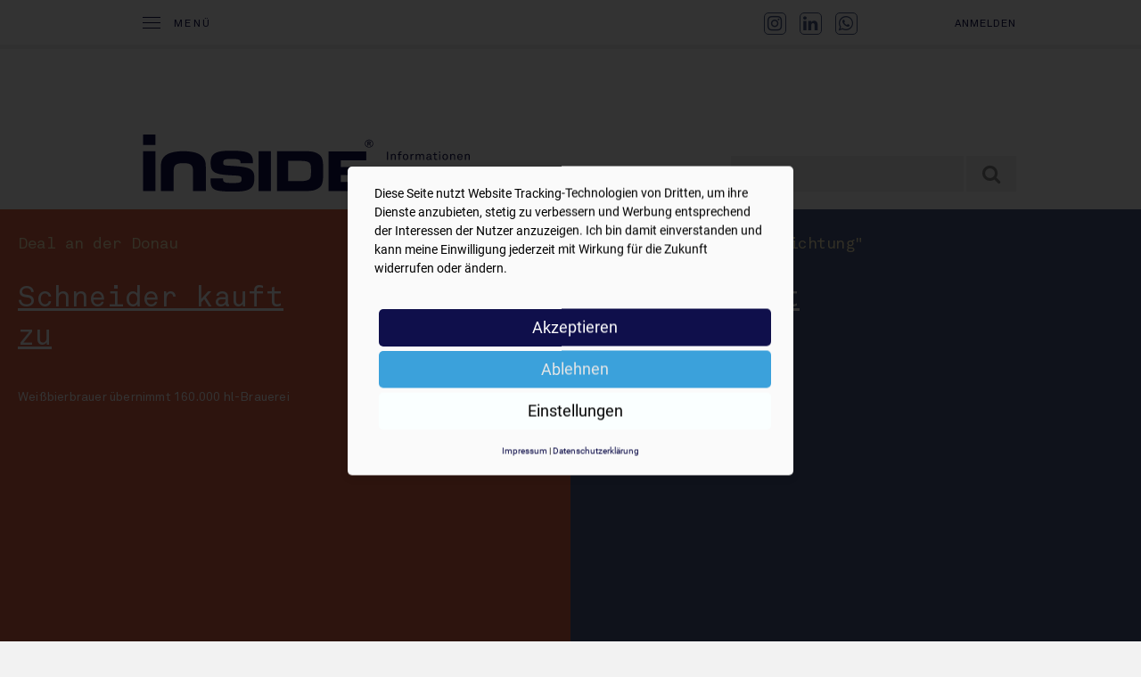

--- FILE ---
content_type: text/html; charset=utf-8
request_url: https://www.inside-getraenke.de/
body_size: 18710
content:
<!DOCTYPE html>
<html lang="de" dir="ltr" class="no-js">
<head>

<meta charset="utf-8">
<!-- 
	This website is powered by TYPO3 - inspiring people to share!
	TYPO3 is a free open source Content Management Framework initially created by Kasper Skaarhoj and licensed under GNU/GPL.
	TYPO3 is copyright 1998-2026 of Kasper Skaarhoj. Extensions are copyright of their respective owners.
	Information and contribution at https://typo3.org/
-->


<link rel="icon" href="/_assets/3382c33be675da8b593f3ea21428c6d2/Icons/inside-web-favicon.svg" type="image/svg+xml">
<title>Startseite | inside Getränke - Informationen aus dem Getränkemarkt</title>
<meta http-equiv="x-ua-compatible" content="IE=edge,chrome=1">
<meta name="generator" content="TYPO3 CMS">
<meta name="description" content="Die Infoquelle der Getränkebranche. Personalien, Nachrichten, Daten und Hintergründe zum Markt für Bier, AfG,Spirituose. Unabhängig und ungezogen seit 1977.">
<meta name="viewport" content="width=device-width, initial-scale=1">
<meta property="og:type" content="website">
<meta property="og:site_name" content="inside Getränke - Informationen aus dem Getränkemarkt">
<meta name="twitter:card" content="summary">
<meta name="google-site-verification" content="3fOQ8MjAnCufDE-5mrK_3UtMJb7hbzVZBgRJ_bIPYAs">


<link rel="stylesheet" href="/typo3temp/assets/css/145fc10069e48b76d5c12098029524a9.css?1767959575" media="all">
<link rel="stylesheet" href="/_assets/3382c33be675da8b593f3ea21428c6d2/Css/vendor/bootstrap.min.css?1756807259" media="all">
<link rel="stylesheet" href="/_assets/3382c33be675da8b593f3ea21428c6d2/Css/main_insidegetraenke.css?1767935115" media="all">







<link rel="apple-touch-icon" sizes="57x57" href="/_assets/3382c33be675da8b593f3ea21428c6d2/Icons/appletouch.png"><link rel="apple-touch-icon" sizes="76x76" href="/_assets/3382c33be675da8b593f3ea21428c6d2/Icons/appletouch.png"><link rel="icon" type="image/png" sizes="16x16" href="/_assets/3382c33be675da8b593f3ea21428c6d2/Icons/appletouch.png"><meta name="msapplication-square70x70logo" content="/_assets/3382c33be675da8b593f3ea21428c6d2/Icons/appletouch.png"/><!-- Global site tag (gtag.js) - Google Analytics -->
            <script type="text/plain" data-usercentrics="Google Analytics" async src="https://www.googletagmanager.com/gtag/js?id=UA-1537122-26"></script><!-- Global site tag (gtag.js) - Google Analytics -->
            <script type="text/plain" data-usercentrics="Google Analytics" >
            /* Google Analytics Optout */
            var gaProperty = 'UA-1537122-26';
            var disableStr = 'ga-disable-' + gaProperty;
            if (document.cookie.indexOf(disableStr + '=true') > -1) {
                window[disableStr] = true;
            }
            function gaOptout() {
                document.cookie = disableStr + '=true; expires=Thu, 31 Dec 2099 23:59:59 UTC; path=/';
                window[disableStr] = true;
            }
            /* Google Analytics */
            window.dataLayer = window.dataLayer || [];
            function gtag(){dataLayer.push(arguments);}
            gtag('js', new Date());
            gtag('config', gaProperty, { 'anonymize_ip': true });
            /* End Google Analytics */
            </script>                <script type="application/javascript" src="https://app.usercentrics.eu/latest/main.js" id="txIkYFf9q" ></script>            <!-- Website-Tracking.com -->
            <script>
            var _paq = window._paq = window._paq || [];
            /* tracker methods like "setCustomDimension" should be called before "trackPageView" */
            _paq.push(["setDocumentTitle", document.domain + "/" + document.title]);
            _paq.push(["disableCookies"]);
            _paq.push(['trackPageView']);
            _paq.push(['enableLinkTracking']);
            (function() {
                var u="https://app.website-tracking.com/";
                _paq.push(['setTrackerUrl', u+'js/tracker.php']);
                _paq.push(['setSiteId', '92']);
                var d=document, g=d.createElement('script'), s=d.getElementsByTagName('script')[0];
                g.async=true; g.src=u+'js/tracker.php'; s.parentNode.insertBefore(g,s);
            })();
            </script>
            <noscript><p><img referrerpolicy="no-referrer-when-downgrade" src="https://app.website-tracking.com/js/tracker.php?idsite=92&amp;rec=1" style="border:0;" alt="" /></p></noscript>
            <!-- End Website-Tracking.com Code -->
<link rel="canonical" href="https://www.inside-getraenke.de/"/>

</head>
<body>

<div id="wrapper" class="page-id-1 "><header class="container-fluid"><div class="row"><div id="top-bar" class="container-fuid" ><div class="container navbar navbar-default"><ul id="quick-links" class="nav navbar-nav navbar-right hidden-xs" ><li class="instagram"><a title="Instagram" href="https://www.instagram.com/insidegetraenke/" target="_blank" ><i></i></a></li><li class="linkedin"><a title="LinkedIn" href="https://www.linkedin.com/company/inside-getraenke/" target="_blank" ><i></i></a></li><li class="whatsapp"><a title="WhatsApp" href="https://whatsapp.com/channel/0029VakZSXTJkK7AwjIiZi2G" target="_blank" ><i></i></a></li></ul></div></div><div id="top-box"><div class="container"><div id="login"><h5><a href="/" id="login-button">Anmelden</a></h5></div><form action="/suchergebnisse" method="get" class="tx_indexedsearch"><input
        type="text"
        name="tx_solr[q]"
        value=""
        placeholder="Suche"
        class="search-input tx-indexedsearch-searchbox-sword"
        /><button class="search-button" type="submit"><i></i></button></form></div></div><nav id="header-main" class="navbar navbar-default"><div class="row"><div class="container"><a class="menu-button-home" title="Home" href="/"><i class="fa fa-home" aria-hidden="true"></i></a><div
									class="container-fluid navbar-left" 
									id="main-menu-collapse"
									><ul id="main-menu" class="nav navbar-nav col-xs-12"><li class="
        state-no
        uid-3
        point-1
        first
        "><a href="/">
            Home
        </a></li><li class="
        state-no
        uid-78
        point-2
        middle
        "><a href="/angebot">
            INSIDE abonnieren
        </a></li><li class="state-no uid-166 point-3 middle"><a href="/magazine?tx_news_pi1%5BoverwriteDemand%5D%5BrelatedMagazine%5D=466&amp;cHash=814fad65852c6cf4dbb5fe443cb1a936">Aktuelles Magazin</a></li><li class="
        state-no
        uid-7
        point-3
        middle
        "><a href="/anzeigen-mediadaten">
            Anzeigen / Mediadaten
        </a></li><li class="
        state-no
        uid-36
        point-4
        last
        "><a href="/ueber-uns">
            Über uns
        </a></li></ul><ul id="quick-links-main-menu"><li class="instagram"><a title="Instagram" href="https://www.instagram.com/insidegetraenke/" target="_blank" ><i></i></a></li><li class="linkedin"><a title="LinkedIn" href="https://www.linkedin.com/company/inside-getraenke/" target="_blank" ><i></i></a></li><li class="whatsapp"><a title="WhatsApp" href="https://whatsapp.com/channel/0029VakZSXTJkK7AwjIiZi2G" target="_blank" ><i></i></a></li></ul></div><button type="button" class="navbar-toggle collapsed navbar-left" id="main-menu-toggle" data-toggle="collapse" data-target="#main-menu-collapse"><span class="text spaced" data-magazine-focus-text="Inhalt">Menü</span><span class="icon-bar"></span><span class="icon-bar"></span><span class="icon-bar"></span></button></div></div><div id="logo-bar" class="col-xs-12" ><div class="container"><a href="/" id="logo" class="navbar-brand" title="inside Getränke - Informationen aus dem Getränkemarkt"><img src="/_assets/3382c33be675da8b593f3ea21428c6d2/Images/logo.svg" width="2670" height="342"   alt="inside Getränke - Informationen aus dem Getränkemarkt" title="inside Getränke - Informationen aus dem Getränkemarkt" ></a><a href="/" id="logo-white" class="navbar-brand inverted" title="inside Getränke - Informationen aus dem Getränkemarkt"><img src="/_assets/3382c33be675da8b593f3ea21428c6d2/Images/logo-small-white.svg" width="303" height="82"   alt="inside Getränke - Informationen aus dem Getränkemarkt" title="inside Getränke - Informationen aus dem Getränkemarkt" ></a><a href="/" id="logo-small" class="navbar-brand" title="inside Getränke - Informationen aus dem Getränkemarkt"><img src="/_assets/3382c33be675da8b593f3ea21428c6d2/Images/logo-small.svg" width="119" height="28"   alt="inside Getränke - Informationen aus dem Getränkemarkt" title="inside Getränke - Informationen aus dem Getränkemarkt" ></a><a href="/" id="logo-small-white" class="navbar-brand inverted" title="inside Getränke - Informationen aus dem Getränkemarkt"><img src="/_assets/3382c33be675da8b593f3ea21428c6d2/Images/logo-small-white.svg" width="119" height="28"   alt="inside Getränke - Informationen aus dem Getränkemarkt" title="inside Getränke - Informationen aus dem Getränkemarkt" ><span class="magazine-focus-header-text"></span></a></div></div></nav></div></header><div id="login-form-wrapper"><div><div class="white-box space-after-"><div id="c100" class="frame frame-default frame-type-felogin_login frame-layout-0">




<!-- ###LOGIN_FORM### -->
<div class="login-form-content-wrapper">
    
        <h2 class="welcome">
            
Log-in für INSIDER


        </h2>
        <p class="welcome">
            
Bitte melden Sie sich mit Ihren Log-In Daten an.


        </p>
    
    
            <form spellcheck="false" method="post" name="fe-login" target="_top" id="fe-login" action="/?tx_felogin_login%5Baction%5D=login&amp;tx_felogin_login%5Bcontroller%5D=Login&amp;cHash=a98fc611aeafaae973588e463231c084">
<div>
<input type="hidden" name="__referrer[@extension]" value="Felogin" />
<input type="hidden" name="__referrer[@controller]" value="Login" />
<input type="hidden" name="__referrer[@action]" value="login" />
<input type="hidden" name="__referrer[arguments]" value="YTowOnt931010c96e5f58df8d80cfbb4d679afa2ad31a123" />
<input type="hidden" name="__referrer[@request]" value="{&quot;@extension&quot;:&quot;Felogin&quot;,&quot;@controller&quot;:&quot;Login&quot;,&quot;@action&quot;:&quot;login&quot;}70bf1bbb10bb3365beb1d3d703512654ca9598f4" />
<input type="hidden" name="__RequestToken" value="eyJ0eXAiOiJKV1QiLCJhbGciOiJIUzI1NiIsImtpZCI6IntcInR5cGVcIjpcIm5vbmNlXCIsXCJuYW1lXCI6XCIxeFZieFREdW5FM2FrMGMxY3d0X21BXCJ9In0.[base64].Qc6Dn3zKZPqKJj2BuB69meu9TXxxrRBrWc0Zo5iFnus"/><input type="hidden" name="__trustedProperties" value="{&quot;user&quot;:1,&quot;pass&quot;:1,&quot;submit&quot;:1,&quot;logintype&quot;:1,&quot;permalogin&quot;:1}0f87cc189e32053823f54941c0421c0d492d2c01" />
</div>

                
    <fieldset>
        <h3>Jetzt einloggen</h3>
        <div class="form-group">
            <input autocomplete="username" placeholder="Benutzername oder Kundennummer" id="user" type="text" name="user" required="required" />
        </div>
        <div class="form-group">
            <input required="required" autocomplete="current-password" placeholder="Passwort oder PLZ" id="pass" type="password" name="pass" value="" />
        </div>
        <div class="form-group">
            <p>
                <a href="/?tx_felogin_login%5Baction%5D=recovery&amp;tx_felogin_login%5Bcontroller%5D=PasswordRecovery&amp;cHash=8fe8138aa5d383f48712005c772cad7d">
                    > 
Passwort vergessen?


                </a>
            </p>
        </div>
        <div class="form-group">
            <input type="submit" value="Log-in" name="submit" />
        </div>
        <div class="loader">
        </div>
        <div class="felogin-hidden">
            <input type="hidden" name="logintype" value="login" />
            
            
            
            
            <input type="hidden" name="permalogin" value="1" />
        </div>
    </fieldset>

            </form>
        

    
        
    
</div>
<!-- ###LOGIN_FORM### -->



</div></div><div class="white-box space-after-"><div id="c102" class="frame frame-default frame-type-textmedia frame-layout-0"><header><h2 class="">
                Noch kein INSIDER?
            </h2></header><div class="ce-textpic ce-right ce-intext"><div class="ce-bodytext"><h3>JETZT ZUGANG SICHERN!</h3><p>Wählen Sie Ihre Anmeldeoption.</p><p><strong>Schnell und unkompliziert INSIDER werden!</strong></p><p><a href="/angebot" class="button">Weiter</a></p></div></div></div></div></div></div><!--TYPO3SEARCH_begin--><section id="topsection" class="
		pagets__Home 
		"><div class="ordinary-wrapper space-after-"><div id="c1201" class="frame frame-default frame-type-news_newsliststicky frame-layout-0"><div class="col-wrapper"><!-- news item --><a class="column-1 feature-column small-left col-lg-6 col-sm-12 col-xs-12 bg-red" title="Schneider kauft zu" href="/nachrichten/detail/news/schneider-kauft-zu"><header><h5>Deal an der Donau</h5></header><div style="width:100%"><h2 style="max-width: 300px">Schneider kauft zu</h2></div><div class="news-single-item-preview-inner"><p>Weißbierbrauer übernimmt 160.000 hl-Brauerei </p></div></a><!-- // news item --><!-- news item --><a class="column-2 feature-column small-left col-lg-6 col-sm-12 col-xs-12 bg-bluegray" title="Winkels löst Hamel ab" href="/nachrichten/detail/news/winkels-loest-hamel-ab"><header><h5>&quot;Strategische Neuausrichtung&quot;</h5></header><div style="width:100%"><h2 style="max-width: 300px">Winkels löst Hamel ab</h2></div><div class="news-single-item-preview-inner"><p>Schluss nach 28 Jahren</p></div></a><!-- // news item --></div><div class="col-wrapper"><!-- news item --><a class="column-1 feature-column small-left col-lg-45 col-sm-12 col-xs-12 bg-darkblue" title="Jetzt neue Ausgabe 992 lesen!" href="https://www.inside-getraenke.de//aktuelles-magazin"><header><h5>Exklusiv für Abonnenten</h5></header><div style="width:100%"><h2 style="max-width: 400px">Jetzt neue Ausgabe 992 lesen!</h2></div><div class="news-single-item-preview-inner"><div class="news-single-item-preview-img"><img src="/fileadmin/user_upload/titel_992.png" width="578" height="817" alt="" /></div><p>Inklusive INSIDE-Biermarken-Hitliste
</p><p>&nbsp;</p></div></a><!-- // news item --><!-- news item --><a class="column-2 feature-column small-left col-lg-3 col-sm-12 col-xs-12 bg-orange" title="Hinweis: Printausgabe mit Verspätung" href="/nachrichten/detail/news/neue-printausgabe-mit-verspaetung"><header><h5>DHL trödelt</h5></header><div style="width:100%"><h2 style="max-width: 300px">Hinweis: Printausgabe mit Verspätung</h2></div><div class="news-single-item-preview-inner"><p>Online sofort verfügbar</p></div></a><!-- // news item --><!-- news item --><a class="column-3 feature-column small-left col-lg-45 col-sm-12 col-xs-12 bg-yellow" title="In eigener Sache " href="/nachrichten/detail/news/in-eigener-sache"><header><h5>Redaktion neu aufgestellt</h5></header><div style="width:100%"><h2 style="max-width: 300px">In eigener Sache </h2></div><div class="news-single-item-preview-inner"><p>Inside INSIDE </p></div></a><!-- // news item --></div></div></div></section><section id="content" class="
		container-fluid pagets__Home 
		"><div class="col-wrapper space-after-"><div class="column-1 pad- feature-column small-left col-lg-8 column-large-padding-right col-md-12  col-xs-12 "><div id="c290" class="frame frame-default frame-type-news_pi1 frame-layout-0"><div class="news-latest-container news-latest-home"><div class="news-latest-item white"><div class="news-list-content-wrap"><span class="news-latest-date">16. Januar 2026</span><h2>Prosecco wächst ein bisschen</h2><p>Auch im schwierigen Jahr 2025</p><a title="Prosecco wächst ein bisschen" href="/nachrichten/detail/news/prosecco-waechst-ein-bisschen">... weiterlesen</a></div></div><div class="news-latest-item white"><div class="news-list-content-wrap"><span class="news-latest-date">16. Januar 2026</span><h2>Hinweis: Printausgabe mit Verspätung</h2><p>Online sofort verfügbar</p><a title="Hinweis: Printausgabe mit Verspätung" href="/nachrichten/detail/news/neue-printausgabe-mit-verspaetung">... weiterlesen</a></div></div><div class="news-latest-item white"><div class="news-list-img-wrap"><img loading="lazy" src="/fileadmin/_processed_/3/b/csm_hamel_2025_ab085a3abd.jpg" width="300" height="192" alt="" /></div><div class="news-list-content-wrap"><span class="news-latest-date">16. Januar 2026</span><h2>Winkels löst Hamel ab</h2><p>Schluss nach 28 Jahren</p><a title="Winkels löst Hamel ab" href="/nachrichten/detail/news/winkels-loest-hamel-ab">... weiterlesen</a></div></div><div class="news-latest-item white"><div class="news-list-content-wrap"><span class="news-latest-date">16. Januar 2026</span><h2>Schneider kauft zu</h2><p>Weißbierbrauer übernimmt 160.000 hl-Brauerei </p><a title="Schneider kauft zu" href="/nachrichten/detail/news/schneider-kauft-zu">... weiterlesen</a></div></div><div class="news-latest-item white"><div class="news-list-content-wrap"><span class="news-latest-date">16. Januar 2026</span><h2>Jetzt neue Ausgabe 992 lesen!</h2><p>Inklusive INSIDE-Biermarken-Hitliste
</p><a target="_blank" href="https://www.inside-getraenke.de//aktuelles-magazin">PDF</a></div></div><div class="news-latest-item white"><div class="news-list-content-wrap"><span class="news-latest-date">16. Januar 2026</span><h2>Kopf der Woche: Georg Schneider VII.</h2><p>Aufschlag Weltenburg</p><a title="Kopf der Woche: Georg Schneider VII." href="/nachrichten/detail/news/kopf-der-woche-georg-schneider-vii">... weiterlesen</a></div></div><div class="news-latest-item white"><div class="news-list-content-wrap"><span class="news-latest-date">15. Januar 2026</span><h2>Hoffmann tritt Kooperationsmärkte ab</h2><p>Vor dem Edeka-Deal ...</p><a title="Hoffmann tritt Kooperationsmärkte ab" href="/nachrichten/detail/news/hoffmann-tritt-kooperationsmaerkte-ab">... weiterlesen</a></div></div><div class="news-latest-item white"><div class="news-list-content-wrap"><span class="news-latest-date">15. Januar 2026</span><h2>Krombacher stabil</h2><p>Frische Absatzzahlen</p><a title="Krombacher stabil" href="/nachrichten/detail/news/krombacher-stabil">... weiterlesen</a></div></div><div class="news-latest-item white"><div class="news-list-content-wrap"><span class="news-latest-date">15. Januar 2026</span><h2>INSIDE bei WhatsApp</h2><p>Keine News mehr verpassen!</p><a title="INSIDE bei WhatsApp" href="/nachrichten/detail/news/inside-gibts-jetzt-bei-whatsapp">... weiterlesen</a></div></div><div class="news-latest-item white"><div class="news-list-content-wrap"><span class="news-latest-date">14. Januar 2026</span><h2>Fritz rollt Dose national aus</h2><p>Wie erwartet</p><a title="Fritz rollt Dose national aus" href="/nachrichten/detail/news/fritz-rollt-dose-national-aus">... weiterlesen</a></div></div><div class="news-latest-item white visible-lg"><div class="news-list-content-wrap"><span class="news-latest-date">13. Januar 2026</span><h2>Neue Frau für Eckes Austria</h2><p>Vom Tee zum Saft</p><a title="Neue Frau für Eckes Austria" href="/nachrichten/detail/news/neue-frau-fuer-eckes-austria">... weiterlesen</a></div></div><div class="news-latest-item white visible-lg"><div class="news-list-content-wrap"><span class="news-latest-date">13. Januar 2026</span><h2>Kopf des Jahres: Jurek Voelkel</h2><p>Niedersächsische Saftsensation</p><a title="Kopf des Jahres: Jurek Voelkel" href="/nachrichten/detail/news/kopf-des-jahres-jurek-voelkel">... weiterlesen</a></div></div><p class="archivelink"><a href="/nachrichten">Alle Meldungen</a></p></div></div><div id="c487" class="frame frame-default frame-type-news_pi1 frame-layout-0"><div class="jobs-latest-container hidden"></div></div></div><div class="column-2 pad- feature-column small-left col-lg-4 col-md-12  col-xs-12 "><div id="c258" class="frame frame-default frame-type-list frame-layout-0"><div class="tx-inside-magazine"><div class="teaser-group-image-item col-xs-12 col-sm-6 col-lg-3 7 orange"><div><div class="info"><span class="spaced">Print-Ausgabe</span><div class="date">14.01.2026</div></div><div class="content"><div class="image"><img src="/fileadmin/_processed_/1/5/csm_titel_992_08d8ac5a76.png" width="208" height="294" alt="" /></div><div class="text"><h2>Neu!<br>#992</h2><p>
						AB Inbev Deutschland: Das letzte Aufgebot
					</p></div></div><a href="/magazine?tx_news_pi1%5BoverwriteDemand%5D%5BrelatedMagazine%5D=466&amp;cHash=814fad65852c6cf4dbb5fe443cb1a936">Zum Inhalt</a><button>Zum Inhalt</button></div></div></div></div><div id="c260" class="frame frame-default frame-type-list frame-layout-0"><div class="tx-inside-head"><div class="teaser-group-image-item col-xs-12 col-sm-6 col-lg-3  "><div><div class="info"><span class="spaced">Kopf der Woche</span><div class="date">16.01.2026</div></div><div class="content"><div class="image"><img src="/fileadmin/_processed_/0/c/csm_schenider_sw_kl_4abfee7f10.jpg" width="208" height="294" alt="" /></div><div class="text"><h2>03<br>/2026</h2><p><strong>Georg Schneider VII.</strong></p></div></div><button>Weiterlesen</button><a href="/kopf-der-woche">Weiterlesen</a></div></div></div></div><div id="c627" class="frame frame-default frame-type-list frame-layout-0"><div class="tx-inside-newsletter"><div class="banner white"><div class="info"><span class="spaced">INSIDE</span></div><form method="post" class="newsletter-subscription" action="/?tx_insidenewsletter_newsletter%5Baction%5D=ajaxSubmit&amp;tx_insidenewsletter_newsletter%5Bcontroller%5D=Newsletter&amp;type=572&amp;cHash=74112e1b7a4ed78017ef8c0176109ce8"><div><input type="hidden" name="tx_insidenewsletter_newsletter[__referrer][@extension]" value="InsideNewsletter" /><input type="hidden" name="tx_insidenewsletter_newsletter[__referrer][@controller]" value="Newsletter" /><input type="hidden" name="tx_insidenewsletter_newsletter[__referrer][@action]" value="teaser" /><input type="hidden" name="tx_insidenewsletter_newsletter[__referrer][arguments]" value="YTowOnt931010c96e5f58df8d80cfbb4d679afa2ad31a123" /><input type="hidden" name="tx_insidenewsletter_newsletter[__referrer][@request]" value="{&quot;@extension&quot;:&quot;InsideNewsletter&quot;,&quot;@controller&quot;:&quot;Newsletter&quot;,&quot;@action&quot;:&quot;teaser&quot;}b1c4a17260412708b1a324894f9994f242e58245" /><input type="hidden" name="tx_insidenewsletter_newsletter[__trustedProperties]" value="{&quot;email&quot;:1}b499de04ea0ffb0df230fc0d571c1146494c5497" /></div><h3>
                INSIDE-Newsletter<br />Jetzt anmelden!
            </h3><input placeholder="Meine E-Mail-Adresse" type="text" name="tx_insidenewsletter_newsletter[email]" value="" /><input type="submit" value="Newsletter bestellen"><div class="text"><strong>
                    Ja, ich möchte den kostenlosen<br /> INSIDE-Newsletter erhalten.
                </strong><br />
                Ich kann ihn jederzeit wieder abbestellen.
            </div></form></div></div></div></div></div><div class="col-wrapper space-after-small"><div class="column-1 pad- feature-column small-left col-lg-8 column-large-padding-right col-md-8  col-xs-12 "><div id="c107" class="frame frame-default frame-type-news_pi1 frame-layout-0"><div class="inside-beer"><img src="/fileadmin/inside.beer-logo.svg" width="1000" height="182" alt="" /><div class="news news-list-item"><p>
                        Netherlands: Heineken CEO Dolf van den Brink Steps Down

                        <a target="_blank" title="Netherlands: Heineken CEO Dolf van den Brink Steps Down" href="https://www.inside.beer/news/detail/netherlands-heineken-ceo-dolf-van-den-brink-steps-down"> ... more</a></p></div><div class="news news-list-item"><p>
                        France: Castel Group Power Struggle Leaves Beer Empire

                        <a target="_blank" title="France: Castel Group Power Struggle Leaves Beer Empire in Limbo" href="https://www.inside.beer/news/detail/france-castel-group-succession-fight-shakes-major-beer-empire"> ... more</a></p></div><div class="news news-list-item"><p>
                        Germany: AB InBev reshuffles leadership amid

                        <a target="_blank" title="Germany: AB InBev reshuffles leadership amid performance pressure" href="https://www.inside.beer/news/detail/germany-ab-inbev-reshuffles-leadership-amid-performance-pressure"> ... more</a></p></div><div class="news news-list-item"><p>
                        Kenya: Court case slows Diageo’s EABL beer divestment

                        <a target="_blank" title="Kenya: Court case slows Diageo’s EABL beer divestment" href="https://www.inside.beer/news/detail/kenya-court-case-slows-diageos-eabl-beer-divestment"> ... more</a></p></div><div class="news news-list-item"><p>
                        USA: Modelo expands beer portfolio with non-alcoholic

                        <a target="_blank" title="USA: Modelo expands beer portfolio with non-alcoholic chelada" href="https://www.inside.beer/news/detail/usa-modelo-expands-beer-portfolio-with-non-alcoholic-chelada"> ... more</a></p></div><a class="button" target="_blank" href="https://www.inside.beer/">zu inside.beer wechseln</a></div></div></div></div><div id="c497" class="frame frame-default frame-type-text frame-layout-0"><hr></div><div id="c498" class="frame frame-default frame-type-text frame-layout-0 frame-space-after-small"><hr></div><div class="ordinary-wrapper space-after-"><div id="c257" class="frame frame-default frame-type-list frame-layout-0"><div class="tx-inside-magazine"><div class="accordion article-teaser"><div class="header" ><div class="number"><span>#</span>992</div><div class="date">14.01.2026</div><div class="title">AB Inbev Deutschland: Das letzte Aufgebot</div></div><div class="accordioncontent"><div class="col-wrapper"><div class="column-1 col-sm-3 col-xs-12"><div class="ce-gallery"><div class="ce-column"><img class="lazy" src="" data-original="/fileadmin/_processed_/1/5/csm_titel_992_196286ec84.png" alt="" /></div></div><a class="button" href="/magazine?tx_news_pi1%5BoverwriteDemand%5D%5BrelatedMagazine%5D=466&amp;cHash=814fad65852c6cf4dbb5fe443cb1a936">Jetzt lesen</a></div><div class="column-2 col-sm-9 col-xs-12"><p>Super Wetter, mieses Jahr: In etwa so liest sich die Bilanz der deutschen Brauer für 2025. Aus dem Tal der Tränen fanden freilich manche doch heraus – mal besser, mal schlechter. Grund für INSIDE, sich wie immer im Januar die Absätze der 15 größten deutschen Biermarken im Jahr 2025 vorzuknöpfen. Und zu analysieren, warum es wo so kommen musste. Und was die einen besser machten als die Anderen.</p><p><strong>Lesen Sie in INSIDE 992:</strong></p><ul><li>16 Seiten<strong> INSIDE-Marken-Hitliste</strong> 2025: Zahlen, Hintergründe, Analysen</li><li>Weg mit dem Ex: <strong>Drinkport </strong>entsorgt <strong>Lippert</strong></li><li>Rotstift der Zweite: <strong>Moos </strong>kappt <strong>Irlbach</strong></li><li><strong>ABI Deutschland</strong> rekrutiert in Brasilien</li><li>Limo-Detektor: <strong>Eichbaum </strong>sucht den Strohhalm</li><li>Orgien im Advent: Sprit ohne Hemmungen</li><li>Nach dem Flow: Nagelprobe für <strong>Heineken</strong></li><li>Verlust für <strong>Sagasser</strong>: <strong>Tews </strong>dreht zurück</li><li><strong>Annegas </strong>Abschied: Wer kommt?</li><li>Troubleshooter für <strong>Carlsberg Deutschland</strong></li></ul><p><strong>Außerdem:</strong></p><ul><li><strong>Sinalco</strong>: <strong>Baggi </strong>setzt Duftmarken</li><li>Investoren für <strong>Weimar</strong></li><li>Zum Tod von<strong> Manfred Mödinger</strong></li><li><strong>Unertls </strong>letzte Runde</li><li><strong>Park &amp; Bellheimer</strong> gegen den Trend</li><li>Aus für <strong>Jandelsbrunner</strong></li><li><strong>Gottmannsgrüner </strong>wieder zuhause</li><li><strong>Spritz </strong>im Mini-Fass</li><li><strong>Ostmost </strong>kämpft sich durch</li><li><strong>Helms </strong>Helm für <strong>Ackermann</strong></li><li><strong>Rabenhorst </strong>sortiert Oberstübchen</li><li><strong>Mevißen </strong>steigt weiter</li><li><strong>Spessart </strong>macht's Kurtz</li><li>Das Darben der Winzer</li><li>Feldmarschall für den <strong>Babo</strong></li><li><strong>L. Weber</strong> unter neuer Flagge</li><li><strong>Slyrs </strong>verliert letztes Urgestein</li><li>Mio Mio, <strong>Kühlem</strong>!</li><li>Beiratswechsel in <strong>Bitburg</strong></li></ul><p>und im <strong>Kühlschrank</strong>: <i>Spezi Spritz</i>, <strong>Riegele/Katlenburger</strong></p><p>Und dann noch: <strong>Inside INSIDE – wir stellen uns neu auf.</strong></p></div></div></div></div><div class="accordion article-teaser"><div class="header" ><div class="number"><span>#</span>991</div><div class="date">19.12.2025</div><div class="title">Wie winterfest ist die Branche?</div></div><div class="accordioncontent"><div class="col-wrapper"><div class="column-1 col-sm-3 col-xs-12"><div class="ce-gallery"><div class="ce-column"><img class="lazy" src="" data-original="/fileadmin/_processed_/3/8/csm_titel-991_c0211a5d0f.jpg" alt="" /></div></div><a class="button" href="/magazine?tx_news_pi1%5BoverwriteDemand%5D%5BrelatedMagazine%5D=464&amp;cHash=eadfd6607773346a27d8cea99910524a">Jetzt lesen</a></div><div class="column-2 col-sm-9 col-xs-12"><p>Kurz vor Weihnachten wird es allenthalben so richtig frostig: Der dramatische Einbruch der Bier-Absätze fordert seine Opfer - ob bei <strong>Carlsberg </strong>und <strong>Einbecker</strong>, ob bei den Lieferanten von Hopfen und Malz. Bei<strong> AB Inbev</strong> geht der Deutschland-Chef, und wenn noch wer dachte, dass es Energy-Drinks derzeit leichter haben, muss sich eines Besseren belehren lassen - siehe&nbsp;<strong>Red Bull</strong>&nbsp;<strong>/Edeka</strong>.</p><p><strong>Unsere Themen diesmal:</strong></p><ul><li><strong>AB Inbev</strong>: Der Flug vom Schleudersitz</li><li>The Face ist von Bord: <strong>Kemenater </strong>kehrt <strong>Slyrs </strong>den Rücken</li><li>Stabwechsel in <strong>Gerolstein</strong>: CEO im Anflug</li><li>Rote Zahlen: <strong>Einbecker </strong>rasiert die Kosten</li><li><strong>Edeka</strong>:<strong> Red Bull</strong> in der Kältekammer</li><li>Rotstift: <strong>Danone </strong>streicht</li><li><strong>Nielsen </strong>kärchert: Wie<strong> Carlsberg Deutschland</strong> stutzt</li><li>Kontrakte im Keller: Die Hopfen-Misere</li><li><strong>Steffens </strong>Mehrweg-Comeback</li><li><strong>Soufflet </strong>&amp; Co.: Die Mälzer fahren runter</li><li><strong>Scheidtweilers </strong>machen´s wieder</li><li><strong>Warsteins </strong>neuer Key-Account</li><li><strong>Riha </strong>muss Institution ersetzen</li><li><strong>Geskopa </strong>sattelt Gastro-Umsatz auf</li></ul><p><strong>Und außerdem:</strong></p><ul><li>Ein Shot für <strong>Geins</strong></li><li>Umzug bei<strong> Fako-M</strong></li><li><strong>Oettinger</strong>: Einigung auf den letzten Metern?</li><li><strong>Coca-Cola</strong> mit neuem CEO</li><li>Rätselraten in Weimar</li><li>Sekt und Wein auf Fusions-Kurs</li><li><strong>Krombachs </strong>Mega-Invest gebremst</li><li>Doppelter AD für <strong>Einsiedler</strong></li><li>Hoffnungskerze Rum</li><li>Wasser-Cent eingenässt</li><li>Winzer machen´s zusammen</li><li><strong>Ratsherrn </strong>für <strong>Dithmarscher</strong></li><li><strong>Splendids </strong>zäher letzter Akt</li><li>CFO für <strong>Hoffmann</strong></li><li>Kreiszlauf beim <strong>Brauerbund</strong></li><li><strong>Team Beverage</strong> schnitzt am Einzelhandel</li><li><strong>Lauer </strong>lehnt ab</li><li>Vertrieb für <strong>Pro</strong></li><li>und im Kühlschrank:<i> Bembel with Care</i>, <strong>Krämer </strong>mit <strong>Bitburger</strong></li></ul><p>&nbsp;</p></div></div></div></div><div class="accordion article-teaser"><div class="header" ><div class="number"><span>#</span>990</div><div class="date">04.12.2025</div><div class="title">Wer braucht Eichbaum?</div></div><div class="accordioncontent"><div class="col-wrapper"><div class="column-1 col-sm-3 col-xs-12"><div class="ce-gallery"><div class="ce-column"><img class="lazy" src="" data-original="/fileadmin/_processed_/5/f/csm_titel-990_88b2097a1d.jpg" alt="" /></div></div><a class="button" href="/magazine?tx_news_pi1%5BoverwriteDemand%5D%5BrelatedMagazine%5D=463&amp;cHash=1772e4d8d3d68d93223ac4bf9b1c81de">Jetzt lesen</a></div><div class="column-2 col-sm-9 col-xs-12"><p>Macht doch noch wer das Schiff flott? Bei der Mannheimer <strong>Eichbaum </strong>holen die beiden Gf in ihrer Not zur Investorensuche <strong>Roland Berger</strong> ins Haus. Gotha, Karlsruhe, Braunschweig, jetzt Mannheim: Die an brachialen Überkapazitäten laborierende deutsche Brauwirtschaft muss dringend abspecken. Nur: wo? Und wie?&nbsp;</p><p><strong>Lesen Sie im aktuellen INSIDE 990:</strong></p><ul><li><strong>Eichbaum</strong>: Der letzte Versuch</li><li><strong>Beckers Bester</strong>: Bleibt in der Familie</li><li><strong>Ganther </strong>im Bierle-Glück</li><li>Preis-Wirrwarr bei Saft</li><li><strong>Franken Brunnen</strong> und die Suche nach dem CEO</li><li><strong>Oettinger</strong>: Das Schlichtungs-Desaster</li><li><strong>Hofbrauhaus Freising</strong>: Erste Einschnitte</li><li><strong>Sinalcos </strong>Cut mit Gastro-Partner</li><li>Landshuter Ende der blühenden Landschaften</li><li>Geölter GFGH: Kampf ums Fett</li><li><strong>Schwarz </strong>holt noch nen Biermann</li><li>Verpackung: Die 5-Euro-Barriere</li></ul><p><strong>Außerdem:</strong></p><ul><li>Geröstete <strong>Celler</strong></li><li>Knall bei<strong> Drinkport</strong></li><li><strong>Osteria </strong>kickt Bierpartner</li><li><strong>Gefakos </strong>Paradigmenwechsel</li><li>Bierabsatz zum Gruseln</li><li>Rampensprung bei <strong>Thomas Henry</strong></li><li><strong>Doemens: </strong>Neuer Vorstand für Betriebswirte</li><li><strong>PepsiCo</strong>-Mann für <strong>Sodastream</strong></li><li>Warnung der <strong>Monopolkommission</strong></li><li><strong>HSE </strong>schnappt Händler</li><li>Trauer um <strong>Karlheinz Pritzl</strong></li><li>Bärchen <strong>Herb</strong></li><li><strong>Einbecker </strong>in <strong>Allersheim</strong></li><li>R.R. I.: <strong>Reissdorf </strong>wechselt</li><li>R.R. II:: <strong>Rhodius </strong>wechselt auch</li><li><strong>NGG </strong>geht steil</li><li><strong>Hilmer </strong>kehrt zurück</li><li><strong>Aldi </strong>schlüpft ins Saft-Loch und</li><li>im <strong>Kühlschrank</strong>: <i>Traditions-Korn</i> von <strong>Berentzen</strong></li></ul><p>&nbsp;</p></div></div></div></div><div class="accordion article-teaser"><div class="header" ><div class="number"><span>#</span>990</div><div class="date">18.12.2025</div><div class="title">Jahresrückblick 2025</div></div><div class="accordioncontent"><div class="col-wrapper"><div class="column-1 col-sm-3 col-xs-12"><div class="ce-gallery"><div class="ce-column"><img class="lazy" src="" data-original="/fileadmin/_processed_/8/e/csm_titel-991_rueckblick_ad29a96273.jpg" alt="" /></div></div><a class="button" href="/magazine?tx_news_pi1%5BoverwriteDemand%5D%5BrelatedMagazine%5D=465&amp;cHash=c9bcc7f9ee34e4977894bd82c25ea4eb">Jetzt lesen</a></div><div class="column-2 col-sm-9 col-xs-12"><p>Was war das wieder für ein Jahr 2025! Der schon 2024 unübersehbare „Kampf um die Spanne“ mit dem LEH hat sich verschärft durch einen verheerenden Einbruch beim Absatz mit alkoholischen Getränken. AfG boomt, die Mineralbrunnen freut‘s. Für die zumeist noch überdimensionierten Brauer wird es langsam zappenduster.</p><p>In unserem obligatorischen Sonderheft zum Jahresende schauen wir für Sie noch einmal zurück auf die freudigen, traurigen, wichtigen und bemerkenswerten Highlights dieses in jeder Hinsicht herausfordernden Jahres 2025 - und wagen einen kleinen Ausblick. Viel Freude bei der Lektüre!</p><p><strong>Das erwartet Sie auf 20 Seiten Rückblick 2025:</strong></p><ul><li>Januar bis Dezember: Menschen, Unternehmen, Aufreger</li><li>Alle Köpfe der Woche auf einen Blick</li><li>Die Zahlen des Jahres</li><li>Die wichtigsten News aus unserem englischsprachigen Portal inside.beer</li><li>Was kommt: Ein Blick in die Glaskugel</li></ul><p>&nbsp;</p></div></div></div></div><div class="accordion article-teaser"><div class="header" ><div class="number"><span>#</span>989</div><div class="date">20.11.2025</div><div class="title">Weizen-Diadem für I.K.H.</div></div><div class="accordioncontent"><div class="col-wrapper"><div class="column-1 col-sm-3 col-xs-12"><div class="ce-gallery"><div class="ce-column"><img class="lazy" src="" data-original="/fileadmin/_processed_/6/d/csm_titel-989_52b43f3712.jpg" alt="" /></div></div><a class="button" href="/magazine?tx_news_pi1%5BoverwriteDemand%5D%5BrelatedMagazine%5D=462&amp;cHash=56b5893980ebfb0493bbc6fa66db9d4b">Jetzt lesen</a></div><div class="column-2 col-sm-9 col-xs-12"><p>Die Münchner <strong>Paulaner Brauerei Gruppe </strong>fokussiert sich. Und hat dabei auch keine Sorge, einen Wettbewerber zu stärken. 19 Jahre nach der Übernahme der B<strong>rauerei Hopf</strong> gibt Paulaner die Miesbacher Weißbierperle nun an das <strong>Herzoglich Bayerische Brauhaus Tegernsee</strong> weiter.&nbsp;</p><p>Unsere Themen in INSIDE 989:</p><ul><li>Tegernseer pflückt Hopf</li><li><strong>WHO: </strong>Alkohol-Warnung auf falscher Daten-<br>basis: Ernährungswissenschaftler erhebt schwere Vorwürfe</li><li><strong>Jägermeister</strong>: Marke im Fadenkreuz</li><li><strong>Semunovic </strong>steigt bei <strong>GES</strong> auf – <strong>von Dorn</strong> rückt ab</li><li><strong>Hofbrauhaus Freising</strong>: Das <strong>Argon</strong>-Mysterium</li><li><strong>Nordmanns </strong>Rückkehr nach Hannover</li><li><strong>AB Inbev</strong> fliegt schon wieder bei <strong>Edeka</strong> raus</li><li><strong>Diageo</strong>, <strong>Pernod</strong>, <strong>Campari</strong>: Sprit-Giganten unter Druck</li><li><strong>Oettinger</strong>: Braunschweig dicht</li><li><i><strong>Viva con Agua</strong></i> verliert Abfüller</li><li>Trauer um <strong>Bodo Spletter</strong></li></ul><p>Außerdem im neune Heft:</p><ul><li><strong>EU</strong>-Verfahren gegen <strong>Red Bull</strong></li><li><strong>Treffpunkt Mehrweg</strong>: Kämpfer für das Reine und Gute</li><li><i>Kölsche Koks</i> haut rein</li><li><strong>Adrian Klie</strong> mit neuen Aufgaben bei <strong>Radeberger</strong></li><li><strong>Flens</strong>: <i>Küstenlimo</i> ploppt</li><li><strong>Mario Spies</strong> weg bei <strong>Tucher</strong></li><li>Salzburg unerschütterlich: Messespiegel <strong>Alles für den Gast</strong></li><li>Ex-<strong>AB Inbev</strong>-Direktorin jetzt beim Sprit</li><li><strong>Hawesko</strong> mit nüchterner Zwischenbilanz</li><li><strong>Paulaner</strong> schlägt mit neuem-altem Gastro-Konzept in der Stehausschank-Showmeile auf</li><li><strong>BarthHaas</strong>-Mann will Bürgermeister werden</li><li><strong>Hütt</strong>: Marken und Kunden abgegeben</li><li>Klage in Frankreich: <strong>Nestlé</strong> darf <i>Perrier</i> doch noch verkaufen</li><li><strong>Coke</strong> und <strong>NGG</strong>: Der teure Frieden</li></ul><p>… und im Kühlschrank: <i><strong>Fritz-Kola</strong></i>in der Dose</p><p>&nbsp;</p></div></div></div></div><div class="accordion article-teaser"><div class="header" ><div class="number"><span>#</span>988</div><div class="date">07.11.2025</div><div class="title">Eichbaum-Misere, Filler-Tristesse</div></div><div class="accordioncontent"><div class="col-wrapper"><div class="column-1 col-sm-3 col-xs-12"><div class="ce-gallery"><div class="ce-column"><img class="lazy" src="" data-original="/fileadmin/_processed_/9/6/csm_titel-988_e2456ce341.jpg" alt="" /></div></div><a class="button" href="/magazine?tx_news_pi1%5BoverwriteDemand%5D%5BrelatedMagazine%5D=461&amp;cHash=3bf87277f5fca7f244e89581a3725100">Jetzt lesen</a></div><div class="column-2 col-sm-9 col-xs-12"><p>Die Getränkebranche - &nbsp;vor allem die alkoholische - trudelt durch ein herbstliches Stimmungstief. Bei <strong>Eichbaum </strong>greift ein Notfallplan ohne Eigentümer, die Filler-Produzenten schieben mit dem Einbruch bei Gin den Blues. Gut, dass es nochmal den Branchenkongress<strong> Get.In.</strong> gab - mit einem Ehrenpreis für <strong>Peter Sagasser</strong> und einem Festabend für junge Nachwuchs-Unternehmer.</p><p><strong>Unsere Themen diesmal:</strong></p><ul><li>Last Exit Amtsgericht: Wie es bei <strong>Eichbaum</strong> soweit kommen konnte</li><li>Letzte Runde <strong>Blaschak</strong>: Warum der <strong>Oettinger</strong>-CEO 2026 doch nicht so ganz weg ist</li><li>Die nächste Individual-Pulle: Was <strong>Voelkel</strong> mit dem Switch bezweckt</li><li><strong>Strobls</strong><strong>Bierradar</strong>: Alkoholfreies im Aufwind</li><li>Nach dem Gin-Debakel: Filler-Blues bei <strong>Schweppes</strong>, <strong>Thomas Henry </strong>und <strong>Fever-Tree</strong></li><li>Lippenpflege für <strong>AB Inbev</strong>: Konzern holt neuen Handelschef</li><li>Unruhe bei <strong>Landskron</strong>: Der Fluch der fetten Jahre</li><li>Schluckauf bei <strong>Edekas</strong> PET-Mieze</li><li>Blick auf <strong>Aldi</strong>: Orangensaftpreise ziehen wieder nach unten</li><li><strong>Paulaner</strong> langt zu: neue Cola, neue Preise</li></ul><p><strong>Extra: Get-In. 2025 in Frankfurt</strong></p><ul><li>Fotos, Fotos, Fotos: Wer alles dabei war</li><li>Ehrenpreis für <strong>Peter Sagasser</strong></li><li>Der Goldene Spund: Die Party der Jung-Unternehmer</li><li>Geschäftsklimaindex 2025/26</li></ul><p>Außerdem:</p><ul><li><strong>Pipi</strong> unter Druck</li><li><strong>Stiegl</strong> setzt Rotstift an</li><li><strong>Campari</strong> wehrt ab</li><li><strong>Caffo</strong> startet in der Schweiz</li><li>Klage gegen <strong>Undone</strong></li><li><strong>Niehoffs</strong> rüstet auf</li><li>Führungswechsel bei <strong>Drinkport</strong></li><li><strong>Gerolsteiner</strong> verliert Marketing-Ikone</li><li><strong>Vöslauer</strong> für <strong>Trumer</strong></li><li>und im <strong>Kühlschrank</strong>. <i>Booster Energy Herbs</i>, <strong>Darguner</strong> für <strong>Netto</strong></li></ul></div></div></div></div><div class="accordion article-teaser"><div class="header" ><div class="number"><span>#</span>987</div><div class="date">23.10.2025</div><div class="title">Nestlé-Flüchtling Ahlborn: Asyl in Kulmbach</div></div><div class="accordioncontent"><div class="col-wrapper"><div class="column-1 col-sm-3 col-xs-12"><div class="ce-gallery"><div class="ce-column"><img class="lazy" src="" data-original="/fileadmin/_processed_/e/7/csm_titel-987_3557669d5c.jpg" alt="" /></div></div><a class="button" href="/magazine?tx_news_pi1%5BoverwriteDemand%5D%5BrelatedMagazine%5D=459&amp;cHash=87077bcf5e9543f7bfeace3a804a9397">Jetzt lesen</a></div><div class="column-2 col-sm-9 col-xs-12"><p>Beim weltgrößten Nahrungsmittelkonzern <strong>Nestlé</strong> kracht es. Schulden, Skandale, ein AR-Chef-Wechsel, ein CEO-Wechsel und der Neue streicht zum Einstand 16.000 Stellen. Die 3,4 Mrd Umsatz große Wassersparte wird verkauft. <strong>Nestlé Waters DE</strong>-Chef <strong>Christoph Ahlborn</strong> hat die Flucht ergriffen. In Richtung Kulmbach.</p><p>Unsere Themen in INSIDE 987:</p><ul><li>Alarmstimmung bei <strong>Nestlé Waters</strong></li><li><strong>Karamalz</strong>: <strong>Veltins</strong> schnappt zu</li><li>GFGH <strong>Hahn</strong>: Schlussakt am Silbersee</li><li>Russland dreht für Bier-Exporteure Daumenschrauben an</li><li>Kommt bald ein <strong>Augustiner</strong> Spezi?</li><li><strong>Ahlers</strong> angelt sich <strong>Team Beverage</strong>-Gf</li><li><strong>DGL</strong>: <strong>Blume</strong> wächst nicht an</li><li><strong>EU</strong>: Plastik für Fortgeschrittene</li><li><strong>Getränke Hoffmann</strong> streicht Regionen</li><li><strong>Waldhoff</strong> muss Lücken schließen</li><li><strong>Finkbeiner</strong> wird ein bisschen <strong>BIG</strong></li><li><strong>Radeberger</strong> streicht AD-Chef</li><li>Preismonitor Gastronomie (mit <strong>Meoton</strong>)</li></ul><p>Außerdem im neuen Heft:</p><ul><li>Triumvirat für <strong>Maxlrainer</strong></li><li><strong>Stock</strong> legt <strong>Coutures</strong> ab</li><li><strong>Air Up</strong> mit PET-EW</li><li><strong>Ettl</strong>: Ex-<strong>Splendid</strong>-Gf wieder weg</li><li><strong>Deutscher Hopfenwirtschaftsverban</strong>d: <strong>Gehde</strong> ante portas</li><li><strong>Baywa</strong> wird <strong>Cefetra</strong> nicht los</li><li>Brauerei-Insolvenz in der Oberpfalz</li><li>Aufgalopp beim <strong>Weihenstephaner</strong><strong>Unternehmertag</strong></li><li><strong>Waschke</strong> wieder bei <strong>Trinks</strong></li></ul><p>… und im Kühlschrank: <i>Burgentaler Korn</i> von <strong>Aldi Nord</strong></p></div></div></div></div><div class="accordion article-teaser"><div class="header" ><div class="number"><span>#</span>987</div><div class="date">23.10.2025</div><div class="title">INSIDE Future 2025 #2: Gastro-Spezial</div></div><div class="accordioncontent"><div class="col-wrapper"><div class="column-1 col-sm-3 col-xs-12"><div class="ce-gallery"><div class="ce-column"><img class="lazy" src="" data-original="/fileadmin/_processed_/0/8/csm_if_2-25_titel_01_395a222bf0.jpg" alt="" /></div></div><a class="button" href="/magazine?tx_news_pi1%5BoverwriteDemand%5D%5BrelatedMagazine%5D=460&amp;cHash=0e5a5bac93ed1e1d6cb4240246da1a25">Jetzt lesen</a></div><div class="column-2 col-sm-9 col-xs-12"><p>Die Gastronomie steckt in der Krise. Leere Tische, kürzere Öffnungszeiten, kaum Personal. Und die Inflation killt Appetit und Durst der Gäste. Dennoch ist die Gastronomie mehr als nur ein Ort zum Essen und Trinken. Sie ist die Bühne und Brutstätte für Marken oder kurzum:&nbsp;</p><p>DAS HERZ.</p><p>Hier wurden kleine Ideen zu großen Namen. Doch ist das heute noch so?&nbsp;</p><p>In dieser Sonderausgabe von <strong>INSIDE Future</strong> gehen wir genau dieser Frage nach. Wir blicken in die Herzkammer der Getränkemarken und haben dazu mit klugen Köpfen der Branche gesprochen.</p><p>Das sind unsere Gesprächspartner:&nbsp;</p><ul><li>Der "Gastro-Flüsterer" <strong>Kemal Üres</strong> spricht Klartext über die Krise im Gastgewerbe</li><li><strong>Drinkport</strong>-Gf <strong>Oliver Weyerstall </strong>über Marktneutralität und Zahlungsmoral im Gastgewerbe</li><li>Die Forscher <strong>Dr. Ralf Bogdanski </strong>und <strong>Anne Klein-Hitpaß </strong>über die Belieferung in Innenstädten</li><li>Der unabhängige Händler <strong>Martin Hartmann</strong> über Preissensibilität und bezahlbares Bier</li><li><strong>Catherine Demeter</strong> über die Philosophie der <strong>Edith-Haberland-Stiftung</strong></li><li><strong>Fritz Kola</strong>-Gründer <strong>Mirco Wolf Wiegert</strong> über die Gastro als Bühne für Marken</li><li><strong>Magnus Mineralbrunnen</strong>-Inhaberin <strong>Gaby Gassmann</strong> rechnet mit dem Leitungswasser ab</li><li><strong>Veltins</strong>-Boss <strong>Dr. Volker Kuhl </strong>über Preisdebatten und die Grenzen von Tankbier</li><li><strong>Almdudler</strong><strong>Deutschland</strong>-Chef <strong>Thomas Horak</strong> über Folklore und Formflaschen</li><li><strong>Rheingold</strong>-Experte <strong>Paul Bremer </strong>über Haxen, Bier und Sparmentalität</li></ul><p>Außerdem:&nbsp;</p><ul><li>Zahlen, Daten Fakten zu Preisentwicklung und Konsumausgaben in der Gastro</li><li>Feuerwehr-Feste: Wie kleine Veranstaltungen der Dorfgastronomie zusetzen</li></ul><p>… und zum Schluss: 1.724.000 Gläser Bier</p><p>&nbsp;</p></div></div></div></div><div class="accordion article-teaser"><div class="header" ><div class="number"><span>#</span>986</div><div class="date">09.10.2025</div><div class="title">Heilmittel Coca-Cola?</div></div><div class="accordioncontent"><div class="col-wrapper"><div class="column-1 col-sm-3 col-xs-12"><div class="ce-gallery"><div class="ce-column"><img class="lazy" src="" data-original="/fileadmin/_processed_/3/4/csm_heft-986_3061648773.jpg" alt="" /></div></div><a class="button" href="/magazine?tx_news_pi1%5BoverwriteDemand%5D%5BrelatedMagazine%5D=458&amp;cHash=c1f493725e34a3fb7e09a4d2bcd1a184">Jetzt lesen</a></div><div class="column-2 col-sm-9 col-xs-12"><p>Das Absatzdrama stellt die Bierindustrie vor Monsteraufgaben. Hoffnung spendet jetzt ausgerechnet <i>Coca-Cola</i>, das in den letzten Wochen einen fulminanten Promopreissprung hingelegt hat. Die Zuversicht ist ein zartes Pflänzchen - auch für die Brauer.</p><p><strong>Unsere Themen diesmal:</strong></p><ul><li>Aktionspreise: Wunderheilung durch (und bei) <i>Coca-Cola</i>?</li><li>Mysterium Tankbier: Was will <strong>Kampmann</strong>?</li><li><strong>Baggis </strong>Fischzug: <strong>Sinalco </strong>angelt bei der Ex</li><li><strong>Hellwege </strong>mit Anker: Mutterfirma startet Migration</li><li>Aderlass in Haselünne: <strong>Berentzen </strong>holzt durch</li><li>Atempausen für <strong>Oettinger</strong>: Kleine Klärungen</li><li><strong>Drossé </strong>stärkt Hausmacht bei <strong>Paulaner</strong></li><li>IT/Digitalisierung: Der Angriff auf <strong>Refresco</strong></li><li>Puls gegen Kater: Der <strong>BCB </strong>in Bildern</li><li><strong>Döhler </strong>und das ewige Leben</li><li><strong>Anuga</strong>: Aufgalopp in Köln</li><li><strong>Brown-Forman</strong> surft auf der Spar-Welle</li><li><strong>Eichbaum</strong>: Das Karamalz-Menetekel</li><li><strong>Niewo</strong>? Ach wo: Nie mehr.</li></ul><p><strong>Außerdem:</strong></p><ul><li><strong>Leue </strong>füllt ab</li><li><strong>Gehrmann </strong>baut auf</li><li><strong>Schnettler </strong>kauft Glas</li><li><strong>Wu </strong>checkt vier</li><li><strong>BarthHaas </strong>muss nachbesetzen</li><li><strong>Fambroa </strong>checkt aus</li><li>Bier ohne Absatz</li><li><strong>Oetker </strong>auf dem <strong>Damm</strong></li><li><strong>Brählers </strong>Brunnen</li><li>Bremen ohne <strong>Paulaner</strong></li><li>München: 6,5 x 2=1&nbsp;</li></ul><p>und im Kühlschrank: <i>Booster Energy</i> von <strong>Darguner </strong>(für <strong>Netto</strong>)</p></div></div></div></div><div class="accordion article-teaser"><div class="header" ><div class="number"><span>#</span>985</div><div class="date">24.09.2025</div><div class="title">Veltins watscht Eichbaum</div></div><div class="accordioncontent"><div class="col-wrapper"><div class="column-1 col-sm-3 col-xs-12"><div class="ce-gallery"><div class="ce-column"><img class="lazy" src="" data-original="/fileadmin/_processed_/8/4/csm_titel-985_aebe89a853.jpg" alt="" /></div></div><a class="button" href="/magazine?tx_news_pi1%5BoverwriteDemand%5D%5BrelatedMagazine%5D=457&amp;cHash=20fb173ff9eeaa7d16a64661c63a320f">Jetzt lesen</a></div><div class="column-2 col-sm-9 col-xs-12"><p>Zu <strong>Eichbaums</strong> Rückschlägen im Exportgeschäft kommt ein weiterer hinzu: <i>Karamalz</i>-Vertriebspartner <strong>Veltins</strong> wirft urplötzlich hin.&nbsp;</p><p>Unsere Themen in INSIDE 985:</p><ul><li>Veltins watcht Eichbaum ab</li><li>Schadeberg setzt Rotstift an: Drinks &amp; Krombach</li><li>Splendid schnippelt GAMs ab</li><li>Niederländischer Händler kauft deutschen GFGH</li><li>Appelmann: Vollbremsung in Köln</li><li>Russlands Zoll-Monster</li><li>Cyber-Angriff bei Refresco DE</li><li>Paulaner: Wohin schwebt die Spezi-Wolke?</li><li>75. GES-Jubiläum mit vielen Bildern</li><li>Höhler zurück im Biergeschäft</li><li>Drinktec: Schaulaufen auf Anschlag (und nochmal Bilder)</li><li>Noam kauft Brauerei</li><li>Stellenabbau bei Slyrs</li></ul><p>Außerdem im neuen Heft:</p><ul><li>Jägermeister ohne Edelmarken-Chef</li><li>Haus Cramer mustert Manager aus</li><li>Ost-Brauerei dicht</li><li>Raddatz: Neustart beim Eistee</li><li>Fritz-Kola ruckelt am KAM</li><li>Rhenser ringt</li><li>Edeka bündelt Regionen</li><li>AB Inbev ohne Direktorin</li><li>Almdudler baut Deutschland-Geschäft aus</li><li>Kirner antizyklisch</li><li>Warsteiner-Start-up insolvent</li><li>Chinesen schieben Europa Ball zu</li></ul><p>… und im Kühlschrank: Cola von Elephant Bay</p></div></div></div></div><div class="accordion article-teaser"><div class="header" ><div class="number"><span>#</span>984</div><div class="date">12.09.2025</div><div class="title">Hamburg out of Stock</div></div><div class="accordioncontent"><div class="col-wrapper"><div class="column-1 col-sm-3 col-xs-12"><div class="ce-gallery"><div class="ce-column"><img class="lazy" src="" data-original="/fileadmin/_processed_/4/e/csm_titel-984_280d2e0b4e.jpg" alt="" /></div></div><a class="button" href="/magazine?tx_news_pi1%5BoverwriteDemand%5D%5BrelatedMagazine%5D=456&amp;cHash=bef41e7a32201f37d41eab476625c0cf">Jetzt lesen</a></div><div class="column-2 col-sm-9 col-xs-12"><p>Zwei Jahre nach der Übernahme von <strong>Borco Markenimport</strong> schließt <strong>Stock Spririts</strong> die Produktionsstätte am Hamburger Winsbergring - und verlagert alles ins tschechische Pilsen. Ein herber Einschnitt.</p><p><strong>Das lesen Sie in der aktuellen INSIDE-Ausgabe 984:</strong></p><ul><li>Hamburg out of <strong>Stock</strong>: Abflug nach Pilsen</li><li><strong>Soufflet</strong>: Kein <strong>Durst </strong>mehr?</li><li><strong>Oettinger </strong>vs <strong>NGG</strong>: Burgfrieden im Donau-Ries</li><li>Menetekel <strong>Hütt</strong>: Auftakt zum Ausverkauf</li><li>Präbiotische Limo: Trend mit Zündstoff</li><li>Glasbranche unter Feuer</li><li><strong>Erdinger</strong>: Radio <strong>Müller </strong>sendet wieder</li><li><strong>Afri </strong>stellt Süden neu auf</li><li><strong>Stiegl </strong>mit neuem Deutschland-Chef</li><li><strong>Rewes Coke</strong>-Watschn</li></ul><p><strong>Und weiter:</strong></p><ul><li><strong>Husumer </strong>hebt ab</li><li><strong>Getränkeland </strong>verkauft Märkte</li><li>Wechsel beim <strong>Dehoga</strong></li><li><strong>Lichtwark </strong>weggebeamt</li><li><strong>PepsiCo </strong>muss nachsitzen</li><li>Österreichs <strong>Pfand</strong>-Déjà-vu</li><li>Mio-Spritze für Wein</li><li><strong>GVG </strong>digitalisiert Märkte</li><li>Brauereisterben, die Nächsten</li><li>Wechsel bei der<strong> UW Weihenstephan</strong></li><li><strong>Pott´s</strong> Donner</li><li><strong>Katlenburg </strong>sortiert Vertrieb</li><li>Kaffee-Boss wird <strong>Nestlé</strong>-CEO</li><li>und im Kühlschrank:<i> Villacher Freilich</i></li></ul></div></div></div></div></div></div><div class="white-box space-after-"><div id="c33" class="frame frame-default frame-type-textmedia frame-layout-0"><div class="ce-textpic ce-right ce-intext"><div class="ce-bodytext"><p><a href="/hefte" class="internal-link button" title="Opens internal link in current window">Ältere Ausgaben</a></p></div></div></div></div></div><div class="ordinary-wrapper space-after-"><div id="c1180" class="frame frame-default frame-type-html frame-layout-0 frame-space-after-extra-small"><h2 class="text-center" style="color:#4b5a87">
    Wählen Sie Ihren Zugang aus<br>
    folgenden Optionen:
</h2></div><div id="c254" class="frame frame-default frame-type-list frame-layout-0">
<div class="tx-inside-abo">
	
	

	
		<div class="teaser-group">
			
				<div class="teaser-group-item abo-magazine col-xs-12 col-sm-6 col-lg-4">
			
			
			
				<div>
					<h5>Für Print-Abonennten</h5>
<div class="text">
    <div class="headline">
      <h2>Online Upgrade</h2><div class="magazine"></div> + <div class="online"></div>
    </div>
	<p>Sie haben das INSIDE Magazin bereits abonniert und möchten auch die Online-Nachrichten auf dieser Seite lesen:<br>
		Upgrade ab 9,17 Euro/Monat + MwSt.
	</p>
	<ul class="linelist">
		<li class="checked">Printausgabe</li>
		<li class="checked">E-Paper gratis</li>
                <li class="checked">Nachrichten Online</li>
		<li class="checked">SMS Service (auf Wunsch)</li>
	</ul>
</div>
					<button>Zum Angebot</button>
					<a href="/angebot/abos/abo/period?tx_insideabo_abo%5Bvariant%5D=11&amp;cHash=7987e28b9e5fdbcfcad9c3a4aad78d4b">Zum Angebot</a>
				</div>
			</div>
		</div>
	
		<div class="teaser-group">
			
			
				<div class="teaser-group-item abo-online col-xs-12 col-sm-6 col-lg-4">
			
			
				<div>
					<h5>Für neue Leser</h5>
<div class="text">
	<div class="headline">
      <h2>Nur<br>Magazin</h2><div class="magazine"></div>
    </div>
	<p>Zweimal im Monat in Ihrem Briefkasten und als E-Paper:
		Meldungen, Zahlen, Fakten, hart 
		recherchierte Hintergrund-Berichte.<br />
		Ab 40,42 Euro/Monat zzgl. Versand + MwSt.
	</p>
	<ul class="linelist">
		<li class="checked" >Printausgabe</li>
                <li class="checked" >E-Paper gratis</li>
		<li>Nachrichten Online</li>
		<li class="checked" >SMS Service (auf Wunsch)</li>
	</ul>
</div>
					<button>Zum Angebot</button>
					<a href="/angebot/abos/abo/period?tx_insideabo_abo%5Bvariant%5D=13&amp;cHash=f475dcabd73da9678f32a32c1eefbabd">Zum Angebot</a>
				</div>
			</div>
		</div>
	
		<div class="teaser-group">
			
			
			
				<div class="teaser-group-item abo-both col-xs-12 col-sm-6 col-lg-4">
			
				<div>
					<h5>Für neue Leser</h5>
<div class="text">
	<div class="headline">
      <h2>Online + Magazin</h2><div class="magazine"></div> + <div class="online"></div>
    </div>
	<p>Jetzt INSIDER werden und alle
		Nachrichten lesen. Tagesaktuelle Online-News und  das INSIDE Magazin in Print und Online.<br />
		Ab 49,58 Euro/Monat zzgl. Versand + MwSt.<br />
	</p>
	<ul class="linelist">
		<li class="checked" >Printausgabe</li>
		<li class="checked" >E-Paper gratis</li>
                <li class="checked">Nachrichten Online</li>
		<li class="checked">SMS Service (auf Wunsch)</li>
	</ul>
</div>
					<button>Zum Angebot</button>
					<a href="/angebot/abos/abo/period?tx_insideabo_abo%5Bvariant%5D=12&amp;cHash=893cf04b4e94c7cac1c3fbd54aab730b">Zum Angebot</a>
				</div>
			</div>
		</div>
	


</div></div></div></section><!--TYPO3SEARCH_end--><footer class="container-fluid" ><div class="row"><div class="container"><div id="c47" class="frame frame-default frame-type-textmedia frame-layout-0"><div class="ce-textpic ce-right ce-intext"><div class="ce-bodytext"><h2>INSIDE - Informationen aus dem Getränkemarkt</h2></div></div></div><div id="c61" class="frame frame-default frame-type-textmedia frame-layout-0 frame-space-after-small"><div class="ce-textpic ce-right ce-intext"><div class="ce-bodytext"><p>© 2025 INSIDE Getränke. Die Verwendung oder Weiterleitung von Artikeln - auch bei Nennung der Quelle - ist nur nach schriftlicher Zustimmung von INSIDE Getränke erlaubt!</p></div></div></div><div class="col-wrapper space-after-"><div class="column-1 pad- feature-column small-left col-lg-8 col-md-6 col-sm-6  "><div class="col-wrapper space-after-"><div class="column-1 pad- feature-column small-left col-lg-6 medium-width-6  col-xs-12 "><div id="c52" class="frame frame-default frame-type-textmedia frame-layout-0"><header><h2 class="">
                Redaktion
            </h2></header><div class="ce-textpic ce-right ce-intext"><div class="ce-bodytext"><p>Sie haben Fragen oder Informationen aus der Branche und möchten Kontakt mit uns aufnehmen? Wenden Sie sich an unsere Redaktion:</p></div></div></div><div id="c418" class="frame frame-default frame-type-textmedia frame-layout-0 frame-space-after-small"><div class="ce-textpic ce-center ce-above"><div class="ce-bodytext"><p>INSIDE Getränke Verlags-GmbH<br>Redaktion<br>St. Jakobs-Platz 12<br>80331 München</p><p>Telefon: 0049 (0)89 2324906 0<br>Fax: 0049 (0)89 2324906 10<br><a href="#" data-mailto-token="nbjmup+sfeblujpoAjotjefhfusbfolf/ef" data-mailto-vector="1">redaktion(at)insidegetraenke.de</a></p></div></div></div></div><div class="column-2 pad- feature-column small-left col-lg-6 medium-width-6  col-xs-12 "><div id="c419" class="frame frame-default frame-type-text frame-layout-0"><header><h2 class="">
                Anzeigen und Vertrieb
            </h2></header><p>Anzeigen, Banner, Stellenanzeigen:</p><p>Uwe Mark, markandmedia<br>Ansbacher Straße 4, 80796 München<br>Telefon: 0049 (0)89 158 863 00<br><a href="#" data-mailto-token="nbjmup+vxf/nbslAnbslboenfejb/ef" data-mailto-vector="1">uwe.mark(at)markandmedia.de</a></p></div><div id="c51" class="frame frame-default frame-type-textmedia frame-layout-0 frame-space-after-small"><div class="ce-textpic ce-right ce-intext"><div class="ce-bodytext"><p>Vertrieb:</p><p>Adele von Bornstaedt<br>Telefon: 0049 (0)89 2324906 12<br><a href="#" data-mailto-token="nbjmup+wfsusjfcAjotjefhfusbfolf/ef" data-mailto-vector="1">vertrieb(at)insidegetraenke.de</a></p></div></div></div></div></div><div class="col-wrapper space-after-small"><div class="column-1 pad- feature-column small-left col-lg-6   col-xs-12 bg-white"><div id="c417" class="frame frame-default frame-type-menu_pages frame-layout-0"><ul><li><a href="/kontakt" title="Kontakt (auch anonym)"><span>Kontakt (auch anonym)</span></a></li></ul></div></div><div class="column-2 pad- feature-column small-left col-lg-6   col-xs-12 bg-white"><div id="c416" class="frame frame-default frame-type-menu_pages frame-layout-0"><ul><li><a href="/anzeigen-mediadaten" title="Anzeigen / Mediadaten"><span>Anzeigen / Mediadaten</span></a></li></ul></div></div></div></div><div class="column-2 pad- feature-column small-left col-lg-4 col-md-6 col-sm-6  "><div id="c49" class="frame frame-default frame-type-textmedia frame-layout-0"><header><h2 class="">
                Service
            </h2></header><div class="ce-textpic ce-right ce-intext"></div></div><div id="c59" class="frame frame-default frame-type-menu_pages frame-layout-0"><ul><li><a href="/ueber-uns" title="Über uns"><span>Über uns</span></a></li><li><a href="/anzeigen-mediadaten" title="Anzeigen / Mediadaten"><span>Anzeigen / Mediadaten</span></a></li></ul></div><div id="c653" class="frame frame-default frame-type-text frame-layout-0"><ul><li><a href="/impressum" title="Impressum">Impressum</a></li><li><a href="/datenschutzerklaerung" title="Datenschutzerklärung">Datenschutzerklärung</a></li><li><a href="/fileadmin/user_upload/pdf/inside_agb2020_v01.pdf" target="_blank">AGB Anzeigen</a></li><li><a href="/agb-abonnements" title="AGB Abonnements">AGB Abonnements</a></li></ul></div></div></div></div></div></footer></div><div id="cookiecontent" class="hidden hidden-xs hidden-lg hidden-sm hidden-md" ><a href="/datenschutzerklaerung" id="cookielink" class="hidden hidden-xs hidden-lg hidden-sm hidden-md">Datenschutzerklärung</a><div class="cookie-text">Wir verwenden Cookies. Durch die Nutzung unserer Website stimmen Sie dem Einsatz zu.</div></div>
<script src="/_assets/3382c33be675da8b593f3ea21428c6d2/JavaScript/vendor/jquery-1.10.2.min.js?1756807259"></script>
<script src="/_assets/38160f7700ad7607a7166c571c1cd88b/JavaScript/jquery.validate.js?1756807259"></script>
<script src="/_assets/38160f7700ad7607a7166c571c1cd88b/JavaScript/messages_de.js?1756807259"></script>
<script src="/_assets/38160f7700ad7607a7166c571c1cd88b/JavaScript/abo.js?1756807259"></script>
<script src="/_assets/36448023f795e8aa616194ce4a3947d2/JavaScript/newsletter.js?1756807259"></script>
<script src="/_assets/f5cf8e5ae0c15b29921ac1fe8e159f26/JavaScript/fingerprint2.js?1756807259"></script>
<script src="/_assets/f5cf8e5ae0c15b29921ac1fe8e159f26/JavaScript/webyte.head.js?1756807259"></script>
<script src="/_assets/3382c33be675da8b593f3ea21428c6d2/JavaScript/vendor/bootstrap.min.js?1756807259"></script>
<script src="/_assets/3382c33be675da8b593f3ea21428c6d2/JavaScript/vendor/jquery.lazyload.js?1756807259"></script>
<script src="/_assets/3382c33be675da8b593f3ea21428c6d2/JavaScript/vendor/jquery.touchSwipe.min.js?1756807259"></script>
<script src="/_assets/3382c33be675da8b593f3ea21428c6d2/JavaScript/main.js?1763135277"></script>
<script src="/_assets/3382c33be675da8b593f3ea21428c6d2/JavaScript/vendor/webyte.felogin.js?1756807259"></script>

<script src="/_assets/d299c974e1c70201175055617762765b/JavaScript/cs_seo.ga.js?1767949296"></script>
<script async="async" src="/typo3temp/assets/js/59cb7c5e3fccb968fb36c2e97ef8bf95.js?1768271717"></script>

<script type="application/ld+json">{"@context":"http://schema.org","@type":"WebSite","url":"https://www.inside-getraenke.de/","potentialAction":{"@type":"SearchAction","target":"https://www.inside.beer/ads-mediadata?searchterm=&amp;cHash=15ea152024cfe3d0769b0456c04919f8{search_term_string}","query-input":"required name=search_term_string"}}</script><script type="application/ld+json">{"@context":"http:\/\/schema.org","@type":"BreadcrumbList","itemListElement":[]}</script>

</body>
</html>

--- FILE ---
content_type: text/css; charset=utf-8
request_url: https://www.inside-getraenke.de/typo3temp/assets/css/145fc10069e48b76d5c12098029524a9.css?1767959575
body_size: 261
content:
/* default styles for extension "tx_insidemagazine" */
    textarea.f3-form-error {
        background-color:#FF9F9F;
        border: 1px #FF0000 solid;
    }

    input.f3-form-error {
        background-color:#FF9F9F;
        border: 1px #FF0000 solid;
    }

    .tx-inside-magazine table {
        border-collapse:separate;
        border-spacing:10px;
    }

    .tx-inside-magazine table th {
        font-weight:bold;
    }

    .tx-inside-magazine table td {
        vertical-align:top;
    }

    .typo3-messages .message-error {
        color:red;
    }

    .typo3-messages .message-ok {
        color:green;
    }


--- FILE ---
content_type: text/css; charset=utf-8
request_url: https://www.inside-getraenke.de/_assets/3382c33be675da8b593f3ea21428c6d2/Css/main_insidegetraenke.css?1767935115
body_size: 29182
content:
@charset "UTF-8";
/*!
 *  Font Awesome 4.7.0 by @davegandy - http://fontawesome.io - @fontawesome
 *  License - http://fontawesome.io/license (Font: SIL OFL 1.1, CSS: MIT License)
 */
/* FONT PATH
 * -------------------------- */
@font-face {
  font-family: "FontAwesome";
  src: url("../fonts/fontawesome-webfont.eot?v=4.7.0");
  src: url("../fonts/fontawesome-webfont.eot?#iefix&v=4.7.0") format("embedded-opentype"), url("../fonts/fontawesome-webfont.woff2?v=4.7.0") format("woff2"), url("../fonts/fontawesome-webfont.woff?v=4.7.0") format("woff"), url("../fonts/fontawesome-webfont.ttf?v=4.7.0") format("truetype"), url("../fonts/fontawesome-webfont.svg?v=4.7.0#fontawesomeregular") format("svg");
  font-weight: normal;
  font-style: normal;
}
.fa {
  display: inline-block;
  font: normal normal normal 14px/1 FontAwesome;
  font-size: inherit;
  text-rendering: auto;
  -webkit-font-smoothing: antialiased;
  -moz-osx-font-smoothing: grayscale;
}

/* makes the font 33% larger relative to the icon container */
.fa-lg {
  font-size: 1.3333333333em;
  line-height: 0.75em;
  vertical-align: -15%;
}

.fa-2x {
  font-size: 2em;
}

.fa-3x {
  font-size: 3em;
}

.fa-4x {
  font-size: 4em;
}

.fa-5x {
  font-size: 5em;
}

.fa-fw {
  width: 1.2857142857em;
  text-align: center;
}

.fa-ul {
  padding-left: 0;
  margin-left: 2.1428571429em;
  list-style-type: none;
}
.fa-ul > li {
  position: relative;
}

.fa-li {
  position: absolute;
  left: -2.1428571429em;
  width: 2.1428571429em;
  top: 0.1428571429em;
  text-align: center;
}
.fa-li.fa-lg {
  left: -1.8571428571em;
}

.fa-border {
  padding: 0.2em 0.25em 0.15em;
  border: solid 0.08em #eee;
  border-radius: 0.1em;
}

.fa-pull-left {
  float: left;
}

.fa-pull-right {
  float: right;
}

.fa.fa-pull-left {
  margin-right: 0.3em;
}
.fa.fa-pull-right {
  margin-left: 0.3em;
}

/* Deprecated as of 4.4.0 */
.pull-right {
  float: right;
}

.pull-left {
  float: left;
}

.fa.pull-left {
  margin-right: 0.3em;
}
.fa.pull-right {
  margin-left: 0.3em;
}

.fa-spin {
  -webkit-animation: fa-spin 2s infinite linear;
  animation: fa-spin 2s infinite linear;
}

.fa-pulse {
  -webkit-animation: fa-spin 1s infinite steps(8);
  animation: fa-spin 1s infinite steps(8);
}

@-webkit-keyframes fa-spin {
  0% {
    -webkit-transform: rotate(0deg);
    transform: rotate(0deg);
  }
  100% {
    -webkit-transform: rotate(359deg);
    transform: rotate(359deg);
  }
}
@keyframes fa-spin {
  0% {
    -webkit-transform: rotate(0deg);
    transform: rotate(0deg);
  }
  100% {
    -webkit-transform: rotate(359deg);
    transform: rotate(359deg);
  }
}
.fa-rotate-90 {
  -ms-filter: "progid:DXImageTransform.Microsoft.BasicImage(rotation=1)";
  -webkit-transform: rotate(90deg);
  -ms-transform: rotate(90deg);
  transform: rotate(90deg);
}

.fa-rotate-180 {
  -ms-filter: "progid:DXImageTransform.Microsoft.BasicImage(rotation=2)";
  -webkit-transform: rotate(180deg);
  -ms-transform: rotate(180deg);
  transform: rotate(180deg);
}

.fa-rotate-270 {
  -ms-filter: "progid:DXImageTransform.Microsoft.BasicImage(rotation=3)";
  -webkit-transform: rotate(270deg);
  -ms-transform: rotate(270deg);
  transform: rotate(270deg);
}

.fa-flip-horizontal {
  -ms-filter: "progid:DXImageTransform.Microsoft.BasicImage(rotation=0, mirror=1)";
  -webkit-transform: scale(-1, 1);
  -ms-transform: scale(-1, 1);
  transform: scale(-1, 1);
}

.fa-flip-vertical {
  -ms-filter: "progid:DXImageTransform.Microsoft.BasicImage(rotation=2, mirror=1)";
  -webkit-transform: scale(1, -1);
  -ms-transform: scale(1, -1);
  transform: scale(1, -1);
}

:root .fa-rotate-90,
:root .fa-rotate-180,
:root .fa-rotate-270,
:root .fa-flip-horizontal,
:root .fa-flip-vertical {
  filter: none;
}

.fa-stack {
  position: relative;
  display: inline-block;
  width: 2em;
  height: 2em;
  line-height: 2em;
  vertical-align: middle;
}

.fa-stack-1x, .fa-stack-2x {
  position: absolute;
  left: 0;
  width: 100%;
  text-align: center;
}

.fa-stack-1x {
  line-height: inherit;
}

.fa-stack-2x {
  font-size: 2em;
}

.fa-inverse {
  color: #fff;
}

/* Font Awesome uses the Unicode Private Use Area (PUA) to ensure screen
   readers do not read off random characters that represent icons */
.fa-glass:before {
  content: "\f000";
}

.fa-music:before {
  content: "\f001";
}

.fa-search:before {
  content: "\f002";
}

.fa-envelope-o:before {
  content: "\f003";
}

.fa-heart:before {
  content: "\f004";
}

.fa-star:before {
  content: "\f005";
}

.fa-star-o:before {
  content: "\f006";
}

.fa-user:before {
  content: "\f007";
}

.fa-film:before {
  content: "\f008";
}

.fa-th-large:before {
  content: "\f009";
}

.fa-th:before {
  content: "\f00a";
}

.fa-th-list:before {
  content: "\f00b";
}

.fa-check:before {
  content: "\f00c";
}

.fa-remove:before,
.fa-close:before,
.fa-times:before {
  content: "\f00d";
}

.fa-search-plus:before {
  content: "\f00e";
}

.fa-search-minus:before {
  content: "\f010";
}

.fa-power-off:before {
  content: "\f011";
}

.fa-signal:before {
  content: "\f012";
}

.fa-gear:before,
.fa-cog:before {
  content: "\f013";
}

.fa-trash-o:before {
  content: "\f014";
}

.fa-home:before {
  content: "\f015";
}

.fa-file-o:before {
  content: "\f016";
}

.fa-clock-o:before {
  content: "\f017";
}

.fa-road:before {
  content: "\f018";
}

.fa-download:before {
  content: "\f019";
}

.fa-arrow-circle-o-down:before {
  content: "\f01a";
}

.fa-arrow-circle-o-up:before {
  content: "\f01b";
}

.fa-inbox:before {
  content: "\f01c";
}

.fa-play-circle-o:before {
  content: "\f01d";
}

.fa-rotate-right:before,
.fa-repeat:before {
  content: "\f01e";
}

.fa-refresh:before {
  content: "\f021";
}

.fa-list-alt:before {
  content: "\f022";
}

.fa-lock:before {
  content: "\f023";
}

.fa-flag:before {
  content: "\f024";
}

.fa-headphones:before {
  content: "\f025";
}

.fa-volume-off:before {
  content: "\f026";
}

.fa-volume-down:before {
  content: "\f027";
}

.fa-volume-up:before {
  content: "\f028";
}

.fa-qrcode:before {
  content: "\f029";
}

.fa-barcode:before {
  content: "\f02a";
}

.fa-tag:before {
  content: "\f02b";
}

.fa-tags:before {
  content: "\f02c";
}

.fa-book:before {
  content: "\f02d";
}

.fa-bookmark:before {
  content: "\f02e";
}

.fa-print:before {
  content: "\f02f";
}

.fa-camera:before {
  content: "\f030";
}

.fa-font:before {
  content: "\f031";
}

.fa-bold:before {
  content: "\f032";
}

.fa-italic:before {
  content: "\f033";
}

.fa-text-height:before {
  content: "\f034";
}

.fa-text-width:before {
  content: "\f035";
}

.fa-align-left:before {
  content: "\f036";
}

.fa-align-center:before {
  content: "\f037";
}

.fa-align-right:before {
  content: "\f038";
}

.fa-align-justify:before {
  content: "\f039";
}

.fa-list:before {
  content: "\f03a";
}

.fa-dedent:before,
.fa-outdent:before {
  content: "\f03b";
}

.fa-indent:before {
  content: "\f03c";
}

.fa-video-camera:before {
  content: "\f03d";
}

.fa-photo:before,
.fa-image:before,
.fa-picture-o:before {
  content: "\f03e";
}

.fa-pencil:before {
  content: "\f040";
}

.fa-map-marker:before {
  content: "\f041";
}

.fa-adjust:before {
  content: "\f042";
}

.fa-tint:before {
  content: "\f043";
}

.fa-edit:before,
.fa-pencil-square-o:before {
  content: "\f044";
}

.fa-share-square-o:before {
  content: "\f045";
}

.fa-check-square-o:before {
  content: "\f046";
}

.fa-arrows:before {
  content: "\f047";
}

.fa-step-backward:before {
  content: "\f048";
}

.fa-fast-backward:before {
  content: "\f049";
}

.fa-backward:before {
  content: "\f04a";
}

.fa-play:before {
  content: "\f04b";
}

.fa-pause:before {
  content: "\f04c";
}

.fa-stop:before {
  content: "\f04d";
}

.fa-forward:before {
  content: "\f04e";
}

.fa-fast-forward:before {
  content: "\f050";
}

.fa-step-forward:before {
  content: "\f051";
}

.fa-eject:before {
  content: "\f052";
}

.fa-chevron-left:before {
  content: "\f053";
}

.fa-chevron-right:before {
  content: "\f054";
}

.fa-plus-circle:before {
  content: "\f055";
}

.fa-minus-circle:before {
  content: "\f056";
}

.fa-times-circle:before {
  content: "\f057";
}

.fa-check-circle:before {
  content: "\f058";
}

.fa-question-circle:before {
  content: "\f059";
}

.fa-info-circle:before {
  content: "\f05a";
}

.fa-crosshairs:before {
  content: "\f05b";
}

.fa-times-circle-o:before {
  content: "\f05c";
}

.fa-check-circle-o:before {
  content: "\f05d";
}

.fa-ban:before {
  content: "\f05e";
}

.fa-arrow-left:before {
  content: "\f060";
}

.fa-arrow-right:before {
  content: "\f061";
}

.fa-arrow-up:before {
  content: "\f062";
}

.fa-arrow-down:before {
  content: "\f063";
}

.fa-mail-forward:before,
.fa-share:before {
  content: "\f064";
}

.fa-expand:before {
  content: "\f065";
}

.fa-compress:before {
  content: "\f066";
}

.fa-plus:before {
  content: "\f067";
}

.fa-minus:before {
  content: "\f068";
}

.fa-asterisk:before {
  content: "\f069";
}

.fa-exclamation-circle:before {
  content: "\f06a";
}

.fa-gift:before {
  content: "\f06b";
}

.fa-leaf:before {
  content: "\f06c";
}

.fa-fire:before {
  content: "\f06d";
}

.fa-eye:before {
  content: "\f06e";
}

.fa-eye-slash:before {
  content: "\f070";
}

.fa-warning:before,
.fa-exclamation-triangle:before {
  content: "\f071";
}

.fa-plane:before {
  content: "\f072";
}

.fa-calendar:before {
  content: "\f073";
}

.fa-random:before {
  content: "\f074";
}

.fa-comment:before {
  content: "\f075";
}

.fa-magnet:before {
  content: "\f076";
}

.fa-chevron-up:before {
  content: "\f077";
}

.fa-chevron-down:before {
  content: "\f078";
}

.fa-retweet:before {
  content: "\f079";
}

.fa-shopping-cart:before {
  content: "\f07a";
}

.fa-folder:before {
  content: "\f07b";
}

.fa-folder-open:before {
  content: "\f07c";
}

.fa-arrows-v:before {
  content: "\f07d";
}

.fa-arrows-h:before {
  content: "\f07e";
}

.fa-bar-chart-o:before,
.fa-bar-chart:before {
  content: "\f080";
}

.fa-twitter-square:before {
  content: "\f081";
}

.fa-facebook-square:before {
  content: "\f082";
}

.fa-camera-retro:before {
  content: "\f083";
}

.fa-key:before {
  content: "\f084";
}

.fa-gears:before,
.fa-cogs:before {
  content: "\f085";
}

.fa-comments:before {
  content: "\f086";
}

.fa-thumbs-o-up:before {
  content: "\f087";
}

.fa-thumbs-o-down:before {
  content: "\f088";
}

.fa-star-half:before {
  content: "\f089";
}

.fa-heart-o:before {
  content: "\f08a";
}

.fa-sign-out:before {
  content: "\f08b";
}

.fa-linkedin-square:before {
  content: "\f08c";
}

.fa-thumb-tack:before {
  content: "\f08d";
}

.fa-external-link:before {
  content: "\f08e";
}

.fa-sign-in:before {
  content: "\f090";
}

.fa-trophy:before {
  content: "\f091";
}

.fa-github-square:before {
  content: "\f092";
}

.fa-upload:before {
  content: "\f093";
}

.fa-lemon-o:before {
  content: "\f094";
}

.fa-phone:before {
  content: "\f095";
}

.fa-square-o:before {
  content: "\f096";
}

.fa-bookmark-o:before {
  content: "\f097";
}

.fa-phone-square:before {
  content: "\f098";
}

.fa-twitter:before {
  content: "\f099";
}

.fa-facebook-f:before,
.fa-facebook:before {
  content: "\f09a";
}

.fa-github:before {
  content: "\f09b";
}

.fa-unlock:before {
  content: "\f09c";
}

.fa-credit-card:before {
  content: "\f09d";
}

.fa-feed:before,
.fa-rss:before {
  content: "\f09e";
}

.fa-hdd-o:before {
  content: "\f0a0";
}

.fa-bullhorn:before {
  content: "\f0a1";
}

.fa-bell:before {
  content: "\f0f3";
}

.fa-certificate:before {
  content: "\f0a3";
}

.fa-hand-o-right:before {
  content: "\f0a4";
}

.fa-hand-o-left:before {
  content: "\f0a5";
}

.fa-hand-o-up:before {
  content: "\f0a6";
}

.fa-hand-o-down:before {
  content: "\f0a7";
}

.fa-arrow-circle-left:before {
  content: "\f0a8";
}

.fa-arrow-circle-right:before {
  content: "\f0a9";
}

.fa-arrow-circle-up:before {
  content: "\f0aa";
}

.fa-arrow-circle-down:before {
  content: "\f0ab";
}

.fa-globe:before {
  content: "\f0ac";
}

.fa-wrench:before {
  content: "\f0ad";
}

.fa-tasks:before {
  content: "\f0ae";
}

.fa-filter:before {
  content: "\f0b0";
}

.fa-briefcase:before {
  content: "\f0b1";
}

.fa-arrows-alt:before {
  content: "\f0b2";
}

.fa-group:before,
.fa-users:before {
  content: "\f0c0";
}

.fa-chain:before,
.fa-link:before {
  content: "\f0c1";
}

.fa-cloud:before {
  content: "\f0c2";
}

.fa-flask:before {
  content: "\f0c3";
}

.fa-cut:before,
.fa-scissors:before {
  content: "\f0c4";
}

.fa-copy:before,
.fa-files-o:before {
  content: "\f0c5";
}

.fa-paperclip:before {
  content: "\f0c6";
}

.fa-save:before,
.fa-floppy-o:before {
  content: "\f0c7";
}

.fa-square:before {
  content: "\f0c8";
}

.fa-navicon:before,
.fa-reorder:before,
.fa-bars:before {
  content: "\f0c9";
}

.fa-list-ul:before {
  content: "\f0ca";
}

.fa-list-ol:before {
  content: "\f0cb";
}

.fa-strikethrough:before {
  content: "\f0cc";
}

.fa-underline:before {
  content: "\f0cd";
}

.fa-table:before {
  content: "\f0ce";
}

.fa-magic:before {
  content: "\f0d0";
}

.fa-truck:before {
  content: "\f0d1";
}

.fa-pinterest:before {
  content: "\f0d2";
}

.fa-pinterest-square:before {
  content: "\f0d3";
}

.fa-google-plus-square:before {
  content: "\f0d4";
}

.fa-google-plus:before {
  content: "\f0d5";
}

.fa-money:before {
  content: "\f0d6";
}

.fa-caret-down:before {
  content: "\f0d7";
}

.fa-caret-up:before {
  content: "\f0d8";
}

.fa-caret-left:before {
  content: "\f0d9";
}

.fa-caret-right:before {
  content: "\f0da";
}

.fa-columns:before {
  content: "\f0db";
}

.fa-unsorted:before,
.fa-sort:before {
  content: "\f0dc";
}

.fa-sort-down:before,
.fa-sort-desc:before {
  content: "\f0dd";
}

.fa-sort-up:before,
.fa-sort-asc:before {
  content: "\f0de";
}

.fa-envelope:before {
  content: "\f0e0";
}

.fa-linkedin:before {
  content: "\f0e1";
}

.fa-rotate-left:before,
.fa-undo:before {
  content: "\f0e2";
}

.fa-legal:before,
.fa-gavel:before {
  content: "\f0e3";
}

.fa-dashboard:before,
.fa-tachometer:before {
  content: "\f0e4";
}

.fa-comment-o:before {
  content: "\f0e5";
}

.fa-comments-o:before {
  content: "\f0e6";
}

.fa-flash:before,
.fa-bolt:before {
  content: "\f0e7";
}

.fa-sitemap:before {
  content: "\f0e8";
}

.fa-umbrella:before {
  content: "\f0e9";
}

.fa-paste:before,
.fa-clipboard:before {
  content: "\f0ea";
}

.fa-lightbulb-o:before {
  content: "\f0eb";
}

.fa-exchange:before {
  content: "\f0ec";
}

.fa-cloud-download:before {
  content: "\f0ed";
}

.fa-cloud-upload:before {
  content: "\f0ee";
}

.fa-user-md:before {
  content: "\f0f0";
}

.fa-stethoscope:before {
  content: "\f0f1";
}

.fa-suitcase:before {
  content: "\f0f2";
}

.fa-bell-o:before {
  content: "\f0a2";
}

.fa-coffee:before {
  content: "\f0f4";
}

.fa-cutlery:before {
  content: "\f0f5";
}

.fa-file-text-o:before {
  content: "\f0f6";
}

.fa-building-o:before {
  content: "\f0f7";
}

.fa-hospital-o:before {
  content: "\f0f8";
}

.fa-ambulance:before {
  content: "\f0f9";
}

.fa-medkit:before {
  content: "\f0fa";
}

.fa-fighter-jet:before {
  content: "\f0fb";
}

.fa-beer:before {
  content: "\f0fc";
}

.fa-h-square:before {
  content: "\f0fd";
}

.fa-plus-square:before {
  content: "\f0fe";
}

.fa-angle-double-left:before {
  content: "\f100";
}

.fa-angle-double-right:before {
  content: "\f101";
}

.fa-angle-double-up:before {
  content: "\f102";
}

.fa-angle-double-down:before {
  content: "\f103";
}

.fa-angle-left:before {
  content: "\f104";
}

.fa-angle-right:before {
  content: "\f105";
}

.fa-angle-up:before {
  content: "\f106";
}

.fa-angle-down:before {
  content: "\f107";
}

.fa-desktop:before {
  content: "\f108";
}

.fa-laptop:before {
  content: "\f109";
}

.fa-tablet:before {
  content: "\f10a";
}

.fa-mobile-phone:before,
.fa-mobile:before {
  content: "\f10b";
}

.fa-circle-o:before {
  content: "\f10c";
}

.fa-quote-left:before {
  content: "\f10d";
}

.fa-quote-right:before {
  content: "\f10e";
}

.fa-spinner:before {
  content: "\f110";
}

.fa-circle:before {
  content: "\f111";
}

.fa-mail-reply:before,
.fa-reply:before {
  content: "\f112";
}

.fa-github-alt:before {
  content: "\f113";
}

.fa-folder-o:before {
  content: "\f114";
}

.fa-folder-open-o:before {
  content: "\f115";
}

.fa-smile-o:before {
  content: "\f118";
}

.fa-frown-o:before {
  content: "\f119";
}

.fa-meh-o:before {
  content: "\f11a";
}

.fa-gamepad:before {
  content: "\f11b";
}

.fa-keyboard-o:before {
  content: "\f11c";
}

.fa-flag-o:before {
  content: "\f11d";
}

.fa-flag-checkered:before {
  content: "\f11e";
}

.fa-terminal:before {
  content: "\f120";
}

.fa-code:before {
  content: "\f121";
}

.fa-mail-reply-all:before,
.fa-reply-all:before {
  content: "\f122";
}

.fa-star-half-empty:before,
.fa-star-half-full:before,
.fa-star-half-o:before {
  content: "\f123";
}

.fa-location-arrow:before {
  content: "\f124";
}

.fa-crop:before {
  content: "\f125";
}

.fa-code-fork:before {
  content: "\f126";
}

.fa-unlink:before,
.fa-chain-broken:before {
  content: "\f127";
}

.fa-question:before {
  content: "\f128";
}

.fa-info:before {
  content: "\f129";
}

.fa-exclamation:before {
  content: "\f12a";
}

.fa-superscript:before {
  content: "\f12b";
}

.fa-subscript:before {
  content: "\f12c";
}

.fa-eraser:before {
  content: "\f12d";
}

.fa-puzzle-piece:before {
  content: "\f12e";
}

.fa-microphone:before {
  content: "\f130";
}

.fa-microphone-slash:before {
  content: "\f131";
}

.fa-shield:before {
  content: "\f132";
}

.fa-calendar-o:before {
  content: "\f133";
}

.fa-fire-extinguisher:before {
  content: "\f134";
}

.fa-rocket:before {
  content: "\f135";
}

.fa-maxcdn:before {
  content: "\f136";
}

.fa-chevron-circle-left:before {
  content: "\f137";
}

.fa-chevron-circle-right:before {
  content: "\f138";
}

.fa-chevron-circle-up:before {
  content: "\f139";
}

.fa-chevron-circle-down:before {
  content: "\f13a";
}

.fa-html5:before {
  content: "\f13b";
}

.fa-css3:before {
  content: "\f13c";
}

.fa-anchor:before {
  content: "\f13d";
}

.fa-unlock-alt:before {
  content: "\f13e";
}

.fa-bullseye:before {
  content: "\f140";
}

.fa-ellipsis-h:before {
  content: "\f141";
}

.fa-ellipsis-v:before {
  content: "\f142";
}

.fa-rss-square:before {
  content: "\f143";
}

.fa-play-circle:before {
  content: "\f144";
}

.fa-ticket:before {
  content: "\f145";
}

.fa-minus-square:before {
  content: "\f146";
}

.fa-minus-square-o:before {
  content: "\f147";
}

.fa-level-up:before {
  content: "\f148";
}

.fa-level-down:before {
  content: "\f149";
}

.fa-check-square:before {
  content: "\f14a";
}

.fa-pencil-square:before {
  content: "\f14b";
}

.fa-external-link-square:before {
  content: "\f14c";
}

.fa-share-square:before {
  content: "\f14d";
}

.fa-compass:before {
  content: "\f14e";
}

.fa-toggle-down:before,
.fa-caret-square-o-down:before {
  content: "\f150";
}

.fa-toggle-up:before,
.fa-caret-square-o-up:before {
  content: "\f151";
}

.fa-toggle-right:before,
.fa-caret-square-o-right:before {
  content: "\f152";
}

.fa-euro:before,
.fa-eur:before {
  content: "\f153";
}

.fa-gbp:before {
  content: "\f154";
}

.fa-dollar:before,
.fa-usd:before {
  content: "\f155";
}

.fa-rupee:before,
.fa-inr:before {
  content: "\f156";
}

.fa-cny:before,
.fa-rmb:before,
.fa-yen:before,
.fa-jpy:before {
  content: "\f157";
}

.fa-ruble:before,
.fa-rouble:before,
.fa-rub:before {
  content: "\f158";
}

.fa-won:before,
.fa-krw:before {
  content: "\f159";
}

.fa-bitcoin:before,
.fa-btc:before {
  content: "\f15a";
}

.fa-file:before {
  content: "\f15b";
}

.fa-file-text:before {
  content: "\f15c";
}

.fa-sort-alpha-asc:before {
  content: "\f15d";
}

.fa-sort-alpha-desc:before {
  content: "\f15e";
}

.fa-sort-amount-asc:before {
  content: "\f160";
}

.fa-sort-amount-desc:before {
  content: "\f161";
}

.fa-sort-numeric-asc:before {
  content: "\f162";
}

.fa-sort-numeric-desc:before {
  content: "\f163";
}

.fa-thumbs-up:before {
  content: "\f164";
}

.fa-thumbs-down:before {
  content: "\f165";
}

.fa-youtube-square:before {
  content: "\f166";
}

.fa-youtube:before {
  content: "\f167";
}

.fa-xing:before {
  content: "\f168";
}

.fa-xing-square:before {
  content: "\f169";
}

.fa-youtube-play:before {
  content: "\f16a";
}

.fa-dropbox:before {
  content: "\f16b";
}

.fa-stack-overflow:before {
  content: "\f16c";
}

.fa-instagram:before {
  content: "\f16d";
}

.fa-flickr:before {
  content: "\f16e";
}

.fa-adn:before {
  content: "\f170";
}

.fa-bitbucket:before {
  content: "\f171";
}

.fa-bitbucket-square:before {
  content: "\f172";
}

.fa-tumblr:before {
  content: "\f173";
}

.fa-tumblr-square:before {
  content: "\f174";
}

.fa-long-arrow-down:before {
  content: "\f175";
}

.fa-long-arrow-up:before {
  content: "\f176";
}

.fa-long-arrow-left:before {
  content: "\f177";
}

.fa-long-arrow-right:before {
  content: "\f178";
}

.fa-apple:before {
  content: "\f179";
}

.fa-windows:before {
  content: "\f17a";
}

.fa-android:before {
  content: "\f17b";
}

.fa-linux:before {
  content: "\f17c";
}

.fa-dribbble:before {
  content: "\f17d";
}

.fa-skype:before {
  content: "\f17e";
}

.fa-foursquare:before {
  content: "\f180";
}

.fa-trello:before {
  content: "\f181";
}

.fa-female:before {
  content: "\f182";
}

.fa-male:before {
  content: "\f183";
}

.fa-gittip:before,
.fa-gratipay:before {
  content: "\f184";
}

.fa-sun-o:before {
  content: "\f185";
}

.fa-moon-o:before {
  content: "\f186";
}

.fa-archive:before {
  content: "\f187";
}

.fa-bug:before {
  content: "\f188";
}

.fa-vk:before {
  content: "\f189";
}

.fa-weibo:before {
  content: "\f18a";
}

.fa-renren:before {
  content: "\f18b";
}

.fa-pagelines:before {
  content: "\f18c";
}

.fa-stack-exchange:before {
  content: "\f18d";
}

.fa-arrow-circle-o-right:before {
  content: "\f18e";
}

.fa-arrow-circle-o-left:before {
  content: "\f190";
}

.fa-toggle-left:before,
.fa-caret-square-o-left:before {
  content: "\f191";
}

.fa-dot-circle-o:before {
  content: "\f192";
}

.fa-wheelchair:before {
  content: "\f193";
}

.fa-vimeo-square:before {
  content: "\f194";
}

.fa-turkish-lira:before,
.fa-try:before {
  content: "\f195";
}

.fa-plus-square-o:before {
  content: "\f196";
}

.fa-space-shuttle:before {
  content: "\f197";
}

.fa-slack:before {
  content: "\f198";
}

.fa-envelope-square:before {
  content: "\f199";
}

.fa-wordpress:before {
  content: "\f19a";
}

.fa-openid:before {
  content: "\f19b";
}

.fa-institution:before,
.fa-bank:before,
.fa-university:before {
  content: "\f19c";
}

.fa-mortar-board:before,
.fa-graduation-cap:before {
  content: "\f19d";
}

.fa-yahoo:before {
  content: "\f19e";
}

.fa-google:before {
  content: "\f1a0";
}

.fa-reddit:before {
  content: "\f1a1";
}

.fa-reddit-square:before {
  content: "\f1a2";
}

.fa-stumbleupon-circle:before {
  content: "\f1a3";
}

.fa-stumbleupon:before {
  content: "\f1a4";
}

.fa-delicious:before {
  content: "\f1a5";
}

.fa-digg:before {
  content: "\f1a6";
}

.fa-pied-piper-pp:before {
  content: "\f1a7";
}

.fa-pied-piper-alt:before {
  content: "\f1a8";
}

.fa-drupal:before {
  content: "\f1a9";
}

.fa-joomla:before {
  content: "\f1aa";
}

.fa-language:before {
  content: "\f1ab";
}

.fa-fax:before {
  content: "\f1ac";
}

.fa-building:before {
  content: "\f1ad";
}

.fa-child:before {
  content: "\f1ae";
}

.fa-paw:before {
  content: "\f1b0";
}

.fa-spoon:before {
  content: "\f1b1";
}

.fa-cube:before {
  content: "\f1b2";
}

.fa-cubes:before {
  content: "\f1b3";
}

.fa-behance:before {
  content: "\f1b4";
}

.fa-behance-square:before {
  content: "\f1b5";
}

.fa-steam:before {
  content: "\f1b6";
}

.fa-steam-square:before {
  content: "\f1b7";
}

.fa-recycle:before {
  content: "\f1b8";
}

.fa-automobile:before,
.fa-car:before {
  content: "\f1b9";
}

.fa-cab:before,
.fa-taxi:before {
  content: "\f1ba";
}

.fa-tree:before {
  content: "\f1bb";
}

.fa-spotify:before {
  content: "\f1bc";
}

.fa-deviantart:before {
  content: "\f1bd";
}

.fa-soundcloud:before {
  content: "\f1be";
}

.fa-database:before {
  content: "\f1c0";
}

.fa-file-pdf-o:before {
  content: "\f1c1";
}

.fa-file-word-o:before {
  content: "\f1c2";
}

.fa-file-excel-o:before {
  content: "\f1c3";
}

.fa-file-powerpoint-o:before {
  content: "\f1c4";
}

.fa-file-photo-o:before,
.fa-file-picture-o:before,
.fa-file-image-o:before {
  content: "\f1c5";
}

.fa-file-zip-o:before,
.fa-file-archive-o:before {
  content: "\f1c6";
}

.fa-file-sound-o:before,
.fa-file-audio-o:before {
  content: "\f1c7";
}

.fa-file-movie-o:before,
.fa-file-video-o:before {
  content: "\f1c8";
}

.fa-file-code-o:before {
  content: "\f1c9";
}

.fa-vine:before {
  content: "\f1ca";
}

.fa-codepen:before {
  content: "\f1cb";
}

.fa-jsfiddle:before {
  content: "\f1cc";
}

.fa-life-bouy:before,
.fa-life-buoy:before,
.fa-life-saver:before,
.fa-support:before,
.fa-life-ring:before {
  content: "\f1cd";
}

.fa-circle-o-notch:before {
  content: "\f1ce";
}

.fa-ra:before,
.fa-resistance:before,
.fa-rebel:before {
  content: "\f1d0";
}

.fa-ge:before,
.fa-empire:before {
  content: "\f1d1";
}

.fa-git-square:before {
  content: "\f1d2";
}

.fa-git:before {
  content: "\f1d3";
}

.fa-y-combinator-square:before,
.fa-yc-square:before,
.fa-hacker-news:before {
  content: "\f1d4";
}

.fa-tencent-weibo:before {
  content: "\f1d5";
}

.fa-qq:before {
  content: "\f1d6";
}

.fa-wechat:before,
.fa-weixin:before {
  content: "\f1d7";
}

.fa-send:before,
.fa-paper-plane:before {
  content: "\f1d8";
}

.fa-send-o:before,
.fa-paper-plane-o:before {
  content: "\f1d9";
}

.fa-history:before {
  content: "\f1da";
}

.fa-circle-thin:before {
  content: "\f1db";
}

.fa-header:before {
  content: "\f1dc";
}

.fa-paragraph:before {
  content: "\f1dd";
}

.fa-sliders:before {
  content: "\f1de";
}

.fa-share-alt:before {
  content: "\f1e0";
}

.fa-share-alt-square:before {
  content: "\f1e1";
}

.fa-bomb:before {
  content: "\f1e2";
}

.fa-soccer-ball-o:before,
.fa-futbol-o:before {
  content: "\f1e3";
}

.fa-tty:before {
  content: "\f1e4";
}

.fa-binoculars:before {
  content: "\f1e5";
}

.fa-plug:before {
  content: "\f1e6";
}

.fa-slideshare:before {
  content: "\f1e7";
}

.fa-twitch:before {
  content: "\f1e8";
}

.fa-yelp:before {
  content: "\f1e9";
}

.fa-newspaper-o:before {
  content: "\f1ea";
}

.fa-wifi:before {
  content: "\f1eb";
}

.fa-calculator:before {
  content: "\f1ec";
}

.fa-paypal:before {
  content: "\f1ed";
}

.fa-google-wallet:before {
  content: "\f1ee";
}

.fa-cc-visa:before {
  content: "\f1f0";
}

.fa-cc-mastercard:before {
  content: "\f1f1";
}

.fa-cc-discover:before {
  content: "\f1f2";
}

.fa-cc-amex:before {
  content: "\f1f3";
}

.fa-cc-paypal:before {
  content: "\f1f4";
}

.fa-cc-stripe:before {
  content: "\f1f5";
}

.fa-bell-slash:before {
  content: "\f1f6";
}

.fa-bell-slash-o:before {
  content: "\f1f7";
}

.fa-trash:before {
  content: "\f1f8";
}

.fa-copyright:before {
  content: "\f1f9";
}

.fa-at:before {
  content: "\f1fa";
}

.fa-eyedropper:before {
  content: "\f1fb";
}

.fa-paint-brush:before {
  content: "\f1fc";
}

.fa-birthday-cake:before {
  content: "\f1fd";
}

.fa-area-chart:before {
  content: "\f1fe";
}

.fa-pie-chart:before {
  content: "\f200";
}

.fa-line-chart:before {
  content: "\f201";
}

.fa-lastfm:before {
  content: "\f202";
}

.fa-lastfm-square:before {
  content: "\f203";
}

.fa-toggle-off:before {
  content: "\f204";
}

.fa-toggle-on:before {
  content: "\f205";
}

.fa-bicycle:before {
  content: "\f206";
}

.fa-bus:before {
  content: "\f207";
}

.fa-ioxhost:before {
  content: "\f208";
}

.fa-angellist:before {
  content: "\f209";
}

.fa-cc:before {
  content: "\f20a";
}

.fa-shekel:before,
.fa-sheqel:before,
.fa-ils:before {
  content: "\f20b";
}

.fa-meanpath:before {
  content: "\f20c";
}

.fa-buysellads:before {
  content: "\f20d";
}

.fa-connectdevelop:before {
  content: "\f20e";
}

.fa-dashcube:before {
  content: "\f210";
}

.fa-forumbee:before {
  content: "\f211";
}

.fa-leanpub:before {
  content: "\f212";
}

.fa-sellsy:before {
  content: "\f213";
}

.fa-shirtsinbulk:before {
  content: "\f214";
}

.fa-simplybuilt:before {
  content: "\f215";
}

.fa-skyatlas:before {
  content: "\f216";
}

.fa-cart-plus:before {
  content: "\f217";
}

.fa-cart-arrow-down:before {
  content: "\f218";
}

.fa-diamond:before {
  content: "\f219";
}

.fa-ship:before {
  content: "\f21a";
}

.fa-user-secret:before {
  content: "\f21b";
}

.fa-motorcycle:before {
  content: "\f21c";
}

.fa-street-view:before {
  content: "\f21d";
}

.fa-heartbeat:before {
  content: "\f21e";
}

.fa-venus:before {
  content: "\f221";
}

.fa-mars:before {
  content: "\f222";
}

.fa-mercury:before {
  content: "\f223";
}

.fa-intersex:before,
.fa-transgender:before {
  content: "\f224";
}

.fa-transgender-alt:before {
  content: "\f225";
}

.fa-venus-double:before {
  content: "\f226";
}

.fa-mars-double:before {
  content: "\f227";
}

.fa-venus-mars:before {
  content: "\f228";
}

.fa-mars-stroke:before {
  content: "\f229";
}

.fa-mars-stroke-v:before {
  content: "\f22a";
}

.fa-mars-stroke-h:before {
  content: "\f22b";
}

.fa-neuter:before {
  content: "\f22c";
}

.fa-genderless:before {
  content: "\f22d";
}

.fa-facebook-official:before {
  content: "\f230";
}

.fa-pinterest-p:before {
  content: "\f231";
}

.fa-whatsapp:before {
  content: "\f232";
}

.fa-server:before {
  content: "\f233";
}

.fa-user-plus:before {
  content: "\f234";
}

.fa-user-times:before {
  content: "\f235";
}

.fa-hotel:before,
.fa-bed:before {
  content: "\f236";
}

.fa-viacoin:before {
  content: "\f237";
}

.fa-train:before {
  content: "\f238";
}

.fa-subway:before {
  content: "\f239";
}

.fa-medium:before {
  content: "\f23a";
}

.fa-yc:before,
.fa-y-combinator:before {
  content: "\f23b";
}

.fa-optin-monster:before {
  content: "\f23c";
}

.fa-opencart:before {
  content: "\f23d";
}

.fa-expeditedssl:before {
  content: "\f23e";
}

.fa-battery-4:before,
.fa-battery:before,
.fa-battery-full:before {
  content: "\f240";
}

.fa-battery-3:before,
.fa-battery-three-quarters:before {
  content: "\f241";
}

.fa-battery-2:before,
.fa-battery-half:before {
  content: "\f242";
}

.fa-battery-1:before,
.fa-battery-quarter:before {
  content: "\f243";
}

.fa-battery-0:before,
.fa-battery-empty:before {
  content: "\f244";
}

.fa-mouse-pointer:before {
  content: "\f245";
}

.fa-i-cursor:before {
  content: "\f246";
}

.fa-object-group:before {
  content: "\f247";
}

.fa-object-ungroup:before {
  content: "\f248";
}

.fa-sticky-note:before {
  content: "\f249";
}

.fa-sticky-note-o:before {
  content: "\f24a";
}

.fa-cc-jcb:before {
  content: "\f24b";
}

.fa-cc-diners-club:before {
  content: "\f24c";
}

.fa-clone:before {
  content: "\f24d";
}

.fa-balance-scale:before {
  content: "\f24e";
}

.fa-hourglass-o:before {
  content: "\f250";
}

.fa-hourglass-1:before,
.fa-hourglass-start:before {
  content: "\f251";
}

.fa-hourglass-2:before,
.fa-hourglass-half:before {
  content: "\f252";
}

.fa-hourglass-3:before,
.fa-hourglass-end:before {
  content: "\f253";
}

.fa-hourglass:before {
  content: "\f254";
}

.fa-hand-grab-o:before,
.fa-hand-rock-o:before {
  content: "\f255";
}

.fa-hand-stop-o:before,
.fa-hand-paper-o:before {
  content: "\f256";
}

.fa-hand-scissors-o:before {
  content: "\f257";
}

.fa-hand-lizard-o:before {
  content: "\f258";
}

.fa-hand-spock-o:before {
  content: "\f259";
}

.fa-hand-pointer-o:before {
  content: "\f25a";
}

.fa-hand-peace-o:before {
  content: "\f25b";
}

.fa-trademark:before {
  content: "\f25c";
}

.fa-registered:before {
  content: "\f25d";
}

.fa-creative-commons:before {
  content: "\f25e";
}

.fa-gg:before {
  content: "\f260";
}

.fa-gg-circle:before {
  content: "\f261";
}

.fa-tripadvisor:before {
  content: "\f262";
}

.fa-odnoklassniki:before {
  content: "\f263";
}

.fa-odnoklassniki-square:before {
  content: "\f264";
}

.fa-get-pocket:before {
  content: "\f265";
}

.fa-wikipedia-w:before {
  content: "\f266";
}

.fa-safari:before {
  content: "\f267";
}

.fa-chrome:before {
  content: "\f268";
}

.fa-firefox:before {
  content: "\f269";
}

.fa-opera:before {
  content: "\f26a";
}

.fa-internet-explorer:before {
  content: "\f26b";
}

.fa-tv:before,
.fa-television:before {
  content: "\f26c";
}

.fa-contao:before {
  content: "\f26d";
}

.fa-500px:before {
  content: "\f26e";
}

.fa-amazon:before {
  content: "\f270";
}

.fa-calendar-plus-o:before {
  content: "\f271";
}

.fa-calendar-minus-o:before {
  content: "\f272";
}

.fa-calendar-times-o:before {
  content: "\f273";
}

.fa-calendar-check-o:before {
  content: "\f274";
}

.fa-industry:before {
  content: "\f275";
}

.fa-map-pin:before {
  content: "\f276";
}

.fa-map-signs:before {
  content: "\f277";
}

.fa-map-o:before {
  content: "\f278";
}

.fa-map:before {
  content: "\f279";
}

.fa-commenting:before {
  content: "\f27a";
}

.fa-commenting-o:before {
  content: "\f27b";
}

.fa-houzz:before {
  content: "\f27c";
}

.fa-vimeo:before {
  content: "\f27d";
}

.fa-black-tie:before {
  content: "\f27e";
}

.fa-fonticons:before {
  content: "\f280";
}

.fa-reddit-alien:before {
  content: "\f281";
}

.fa-edge:before {
  content: "\f282";
}

.fa-credit-card-alt:before {
  content: "\f283";
}

.fa-codiepie:before {
  content: "\f284";
}

.fa-modx:before {
  content: "\f285";
}

.fa-fort-awesome:before {
  content: "\f286";
}

.fa-usb:before {
  content: "\f287";
}

.fa-product-hunt:before {
  content: "\f288";
}

.fa-mixcloud:before {
  content: "\f289";
}

.fa-scribd:before {
  content: "\f28a";
}

.fa-pause-circle:before {
  content: "\f28b";
}

.fa-pause-circle-o:before {
  content: "\f28c";
}

.fa-stop-circle:before {
  content: "\f28d";
}

.fa-stop-circle-o:before {
  content: "\f28e";
}

.fa-shopping-bag:before {
  content: "\f290";
}

.fa-shopping-basket:before {
  content: "\f291";
}

.fa-hashtag:before {
  content: "\f292";
}

.fa-bluetooth:before {
  content: "\f293";
}

.fa-bluetooth-b:before {
  content: "\f294";
}

.fa-percent:before {
  content: "\f295";
}

.fa-gitlab:before {
  content: "\f296";
}

.fa-wpbeginner:before {
  content: "\f297";
}

.fa-wpforms:before {
  content: "\f298";
}

.fa-envira:before {
  content: "\f299";
}

.fa-universal-access:before {
  content: "\f29a";
}

.fa-wheelchair-alt:before {
  content: "\f29b";
}

.fa-question-circle-o:before {
  content: "\f29c";
}

.fa-blind:before {
  content: "\f29d";
}

.fa-audio-description:before {
  content: "\f29e";
}

.fa-volume-control-phone:before {
  content: "\f2a0";
}

.fa-braille:before {
  content: "\f2a1";
}

.fa-assistive-listening-systems:before {
  content: "\f2a2";
}

.fa-asl-interpreting:before,
.fa-american-sign-language-interpreting:before {
  content: "\f2a3";
}

.fa-deafness:before,
.fa-hard-of-hearing:before,
.fa-deaf:before {
  content: "\f2a4";
}

.fa-glide:before {
  content: "\f2a5";
}

.fa-glide-g:before {
  content: "\f2a6";
}

.fa-signing:before,
.fa-sign-language:before {
  content: "\f2a7";
}

.fa-low-vision:before {
  content: "\f2a8";
}

.fa-viadeo:before {
  content: "\f2a9";
}

.fa-viadeo-square:before {
  content: "\f2aa";
}

.fa-snapchat:before {
  content: "\f2ab";
}

.fa-snapchat-ghost:before {
  content: "\f2ac";
}

.fa-snapchat-square:before {
  content: "\f2ad";
}

.fa-pied-piper:before {
  content: "\f2ae";
}

.fa-first-order:before {
  content: "\f2b0";
}

.fa-yoast:before {
  content: "\f2b1";
}

.fa-themeisle:before {
  content: "\f2b2";
}

.fa-google-plus-circle:before,
.fa-google-plus-official:before {
  content: "\f2b3";
}

.fa-fa:before,
.fa-font-awesome:before {
  content: "\f2b4";
}

.fa-handshake-o:before {
  content: "\f2b5";
}

.fa-envelope-open:before {
  content: "\f2b6";
}

.fa-envelope-open-o:before {
  content: "\f2b7";
}

.fa-linode:before {
  content: "\f2b8";
}

.fa-address-book:before {
  content: "\f2b9";
}

.fa-address-book-o:before {
  content: "\f2ba";
}

.fa-vcard:before,
.fa-address-card:before {
  content: "\f2bb";
}

.fa-vcard-o:before,
.fa-address-card-o:before {
  content: "\f2bc";
}

.fa-user-circle:before {
  content: "\f2bd";
}

.fa-user-circle-o:before {
  content: "\f2be";
}

.fa-user-o:before {
  content: "\f2c0";
}

.fa-id-badge:before {
  content: "\f2c1";
}

.fa-drivers-license:before,
.fa-id-card:before {
  content: "\f2c2";
}

.fa-drivers-license-o:before,
.fa-id-card-o:before {
  content: "\f2c3";
}

.fa-quora:before {
  content: "\f2c4";
}

.fa-free-code-camp:before {
  content: "\f2c5";
}

.fa-telegram:before {
  content: "\f2c6";
}

.fa-thermometer-4:before,
.fa-thermometer:before,
.fa-thermometer-full:before {
  content: "\f2c7";
}

.fa-thermometer-3:before,
.fa-thermometer-three-quarters:before {
  content: "\f2c8";
}

.fa-thermometer-2:before,
.fa-thermometer-half:before {
  content: "\f2c9";
}

.fa-thermometer-1:before,
.fa-thermometer-quarter:before {
  content: "\f2ca";
}

.fa-thermometer-0:before,
.fa-thermometer-empty:before {
  content: "\f2cb";
}

.fa-shower:before {
  content: "\f2cc";
}

.fa-bathtub:before,
.fa-s15:before,
.fa-bath:before {
  content: "\f2cd";
}

.fa-podcast:before {
  content: "\f2ce";
}

.fa-window-maximize:before {
  content: "\f2d0";
}

.fa-window-minimize:before {
  content: "\f2d1";
}

.fa-window-restore:before {
  content: "\f2d2";
}

.fa-times-rectangle:before,
.fa-window-close:before {
  content: "\f2d3";
}

.fa-times-rectangle-o:before,
.fa-window-close-o:before {
  content: "\f2d4";
}

.fa-bandcamp:before {
  content: "\f2d5";
}

.fa-grav:before {
  content: "\f2d6";
}

.fa-etsy:before {
  content: "\f2d7";
}

.fa-imdb:before {
  content: "\f2d8";
}

.fa-ravelry:before {
  content: "\f2d9";
}

.fa-eercast:before {
  content: "\f2da";
}

.fa-microchip:before {
  content: "\f2db";
}

.fa-snowflake-o:before {
  content: "\f2dc";
}

.fa-superpowers:before {
  content: "\f2dd";
}

.fa-wpexplorer:before {
  content: "\f2de";
}

.fa-meetup:before {
  content: "\f2e0";
}

.sr-only {
  position: absolute;
  width: 1px;
  height: 1px;
  padding: 0;
  margin: -1px;
  overflow: hidden;
  clip: rect(0, 0, 0, 0);
  border: 0;
}

.sr-only-focusable:active, .sr-only-focusable:focus {
  position: static;
  width: auto;
  height: auto;
  margin: 0;
  overflow: visible;
  clip: auto;
}

@font-face {
  font-family: "FontAwesome";
  src: url("../Fonts/fontAwesome/fontawesome-webfont.eot?v=4.3.0");
  src: url("../Fonts/fontAwesome/fontawesome-webfont.eot?#iefix&v=4.3.0") format("embedded-opentype"), url("../Fonts/fontAwesome/fontawesome-webfont.woff2?v=4.3.0") format("woff2"), url("../Fonts/fontAwesome/fontawesome-webfont.woff?v=4.3.0") format("woff"), url("../Fonts/fontAwesome/fontawesome-webfont.ttf?v=4.3.0") format("truetype"), url("../Fonts/fontAwesome/fontawesome-webfont.svg?v=4.3.0#fontawesomeregular") format("svg");
  font-weight: normal;
  font-style: normal;
}
/* roboto-regular - latin */
@font-face {
  font-family: "Roboto";
  font-style: normal;
  font-weight: 400;
  src: url("../Fonts/roboto/roboto-v29-latin-regular.eot"); /* IE9 Compat Modes */
  src: local(""), url("../Fonts/roboto/roboto-v29-latin-regular.eot?#iefix") format("embedded-opentype"), url("../Fonts/roboto/roboto-v29-latin-regular.woff2") format("woff2"), url("../Fonts/roboto/roboto-v29-latin-regular.woff") format("woff"), url("../Fonts/roboto/roboto-v29-latin-regular.ttf") format("truetype"), url("../Fonts/roboto/roboto-v29-latin-regular.svg#Roboto") format("svg"); /* Legacy iOS */
}
/* roboto-700 - latin */
@font-face {
  font-family: "Roboto";
  font-style: normal;
  font-weight: 700;
  src: url("../Fonts/roboto/roboto-v29-latin-700.eot"); /* IE9 Compat Modes */
  src: local(""), url("../Fonts/roboto/roboto-v29-latin-700.eot?#iefix") format("embedded-opentype"), url("../Fonts/roboto/roboto-v29-latin-700.woff2") format("woff2"), url("../Fonts/roboto/roboto-v29-latin-700.woff") format("woff"), url("../Fonts/roboto/roboto-v29-latin-700.ttf") format("truetype"), url("../Fonts/roboto/roboto-v29-latin-700.svg#Roboto") format("svg"); /* Legacy iOS */
}
/* roboto-mono-regular - latin */
@font-face {
  font-family: "Roboto Mono";
  font-style: normal;
  font-weight: 400;
  src: url("../Fonts/roboto/roboto-mono-v13-latin-regular.eot"); /* IE9 Compat Modes */
  src: local(""), url("../Fonts/roboto/roboto-mono-v13-latin-regular.eot?#iefix") format("embedded-opentype"), url("../Fonts/roboto/roboto-mono-v13-latin-regular.woff2") format("woff2"), url("../Fonts/roboto/roboto-mono-v13-latin-regular.woff") format("woff"), url("../Fonts/roboto/roboto-mono-v13-latin-regular.ttf") format("truetype"), url("../Fonts/roboto/roboto-mono-v13-latin-regular.svg#RobotoMono") format("svg"); /* Legacy iOS */
}
/* Akkurat Mono */
@font-face {
  font-family: "Akkurat Mono Pro";
  font-style: normal;
  font-weight: 400;
  src: url("../Fonts/akkuratmono/AkkuratMonoPro.eot"); /* IE9 Compat Modes */
  src: local(""), url("../Fonts/akkuratmono/AkkuratMonoPro.eot?#iefix") format("embedded-opentype"), url("../Fonts/akkuratmono/AkkuratMonoPro.woff2") format("woff2"), url("../Fonts/akkuratmono/AkkuratMonoPro.woff") format("woff"), url("../Fonts/akkuratmono/AkkuratMonoPro.ttf") format("truetype"), url("../Fonts/akkuratmono/AkkuratMonoPro.svg#AkkuratMono") format("svg"); /* Legacy iOS */
}
/* Akkurat Pro Regular */
@font-face {
  font-family: "Akkurat Pro Regular";
  font-style: normal;
  font-weight: 400;
  src: url("../Fonts/akkuratpro/AkkuratPro-Regular.eot"); /* IE9 Compat Modes */
  src: local(""), url("../Fonts/akkuratpro/AkkuratPro-Regular.eot?#iefix") format("embedded-opentype"), url("../Fonts/akkuratpro/AkkuratPro-Regular.woff2") format("woff2"), url("../Fonts/akkuratpro/AkkuratPro-Regular.woff") format("woff"), url("../Fonts/akkuratpro/AkkuratPro-Regular.ttf") format("truetype");
}
body {
  font-size: 14px;
  font-family: "Akkurat Pro Regular", Arial, Helvetica, sans-serif;
  color: #0f0f4a;
}

h1, h2, h3 {
  font-family: "Akkurat Mono Pro", "Roboto Mono", monospace;
  font-weight: normal;
}

h1 {
  font-size: 30px;
  line-height: 44px;
  margin: 0;
  padding: 0 0 40px;
}
h1 > small:first-child {
  font-size: 12px;
  color: #4A5A86;
  font-family: "Akkurat Mono Pro", "Roboto Mono", monospace;
  margin-bottom: 25px;
  display: inline-block;
}

h2 {
  font-size: 18px;
  font-weight: normal;
  line-height: 28px;
  padding: 0 0 5px;
  color: #0f0f4a;
}

h3 {
  font-size: 14px;
  line-height: 16px;
  font-weight: bold;
  color: #0f0f4a;
  padding: 0 0 14px;
  transition: all 0.25s ease-out 0s;
  letter-spacing: 0.2px;
}

h5 {
  text-transform: uppercase;
  letter-spacing: -0.5px;
  font-size: 12px;
}

p {
  color: #0f0f4a;
  font-size: 14px;
  line-height: 20px;
  letter-spacing: 0.2px;
}

.news-single-content *,
.head-item-content * {
  font-size: 16px;
}

strong,
label,
li {
  letter-spacing: 0.2px;
  font-size: 14px;
  line-height: 20px;
}

a:hover,
a:active,
a:focus,
a:link,
a:visited {
  outline: 0;
}

a {
  color: #4b5a87;
  text-decoration: underline;
}
a.backlink {
  margin: -10px 0 70px;
  color: #878787;
  line-height: 30px;
  display: block;
  text-decoration: none;
}
a.backlink:before {
  content: "<";
  margin: 0 5px 0 0;
  text-decoration: none;
}
a.button, a.button-orange {
  background: #0f0f4a;
  color: #fff;
  transition: all 0.25s ease-out 0s;
  padding: 10px 20px;
  line-height: 25px;
  white-space: nowrap;
  text-decoration: none;
  display: inline-block;
  text-align: center;
  max-width: 100%;
  min-width: 200px;
  font-weight: normal;
  font-size: 14px;
}
a.button:hover, a.button-orange:hover {
  background: #e68a59;
}
a.button-orange {
  background: #e68a59;
  display: inline-block;
}
a.button-orange:hover {
  background: #4b5a87;
}

ul {
  list-style: "— ";
}

ul, ol {
  padding-left: 1.25em;
}
ul li, ol li {
  color: #878787;
}

.spaced {
  text-transform: uppercase;
  letter-spacing: 2.4px;
  font-size: 12px;
}

.internal-link {
  font-weight: bold;
}

@media (max-width: 993px) {
  a.backlink {
    margin: -10px 0 30px;
  }
}
#opt-in_screens {
  display: none !important;
}

#usercentrics-button {
  position: fixed;
  z-index: 500;
  background-color: transparent;
}
#usercentrics-button .layout-1 {
  background-color: transparent;
}
#usercentrics-button .uc-card-header,
#usercentrics-button .uc-nav-tabs {
  background-color: #0f0f4a !important;
}
#usercentrics-button .uc-corner-modal .uc-card-footer .uc-save-settings-button {
  background-color: #0f0f4a;
}
#usercentrics-button #uc-corner-modal a[href],
#usercentrics-button #uc-center-modal a[href],
#usercentrics-button #uc-banner-modal a[href],
#usercentrics-button #uc-central-banner-modal a[href] {
  color: #0f0f4a !important;
}

#cookie-bar {
  background: fade(#111111, 80%);
  height: auto;
  line-height: 24px;
  color: #eeeeee;
  text-align: left;
  padding: 15px 15px 10px;
  position: fixed;
  left: 0;
  right: 0;
  z-index: 10000;
  bottom: 0;
  font-size: 12px;
}
#cookie-bar.fixed {
  position: fixed;
  top: 0;
  left: 0;
  width: 100%;
}
#cookie-bar.fixed.bottom {
  bottom: 0;
  top: auto;
}
#cookie-bar p {
  margin: 0;
  color: #fff;
  padding: 0;
  font-size: 14px;
  line-height: 20px;
}
#cookie-bar p:before {
  content: "i";
  background: #fff;
  border-radius: 100%;
  margin: 0 5px 0 0;
  font-size: 16px;
  color: #0f0f4a;
  width: 20px;
  height: 20px;
  display: inline-block;
  text-decoration: none;
  text-align: center;
  line-height: 20px;
  font-weight: bold;
}
#cookie-bar a {
  display: inline-block;
  border-radius: 0;
  text-decoration: none;
  transition: all 0.25s ease-out 0s;
  color: #e68a59;
}
#cookie-bar a:hover {
  color: #edaf67;
}
#cookie-bar .cb-enable {
  background: transparent;
  text-decoration: none;
  margin: 0;
  padding: 0 6px;
  font-size: 0;
  float: right;
  color: #e68a59;
  position: Relative;
  top: 2px;
}
#cookie-bar .cb-enable:before {
  content: "\f00c";
  font-family: "FontAwesome";
  font-size: 22px;
  text-decoration: none;
}

#pagepreloader {
  position: fixed;
  transition: bottom 0.25s ease-in;
  bottom: -120px;
  left: 50%;
  margin-left: -150px;
  padding: 6px 20px 10px 20px;
  width: 300px;
  background-color: #fff;
  border: 1px solid #0f0f4a;
}
#pagepreloader p {
  margin-bottom: 0px;
  color: #0f0f4a;
  text-align: center;
}
#pagepreloader.show {
  bottom: 10px;
}
#pagepreloader .barbg {
  width: 100%;
  height: 3px;
  background-color: #0f0f4a;
}
#pagepreloader .progress {
  position: relative;
  top: 3px;
  transition: width 0.25s ease-in;
  width: 0%;
  height: 3px;
  background-color: #e68a59;
  margin: 0;
}

.col-lg-1, .col-lg-10, .col-lg-11, .col-lg-12, .col-lg-2, .col-lg-3, .col-lg-4, .col-lg-5, .col-lg-6, .col-lg-7, .col-lg-8, .col-lg-9, .col-md-1,
.col-md-10, .col-md-11, .col-md-12, .col-md-2, .col-md-3, .col-md-4, .col-md-5, .col-md-6, .col-md-7, .col-md-8, .col-md-9, .col-sm-1, .col-sm-10,
.col-sm-11, .col-sm-12, .col-sm-2, .col-sm-3, .col-sm-4, .col-sm-5, .col-sm-6, .col-sm-7, .col-sm-8, .col-sm-9, .col-xs-1, .col-xs-10, .col-xs-11,
.col-xs-12, .col-xs-2, .col-xs-3, .col-xs-4, .col-xs-5, .col-xs-6, .col-xs-7, .col-xs-8, .col-xs-9 {
  padding-left: 10px;
  padding-right: 10px;
}

input.text,
input[type=text],
input[type=button],
input[type=submit] {
  -webkit-appearance: none;
  border-radius: 0;
}

.container {
  width: 100%;
  max-width: 1000px;
  margin-bottom: 15px;
}
.container.layout2 {
  max-width: 1200px;
}

.row {
  margin: 0 -10px;
}

body {
  background: #f2f2f2;
  overflow-x: hidden;
  font-family: "Akkurat Pro Regular", Arial, Helvetica, sans-serif;
}

#wrapper.wrapper-magazine-focus {
  background: #0f0f4a;
}

iframe {
  width: 100%;
}

.xdsoft_datetimepicker {
  display: none;
}

.scrollsafe {
  float: left;
  position: relative;
  width: 100%;
}
.scrollsafe:after {
  content: "";
  cursor: pointer;
  display: block;
  height: 100%;
  left: 0;
  position: absolute;
  top: 0;
  width: 100%;
}
.scrollsafe.active:after {
  display: none;
}

.navbar {
  min-height: inherit;
}

@media (min-width: 1200px) {
  .col-lg-45 {
    width: 37.5%;
  }
}
@media (max-width: 1201px) {
  .container {
    width: 100%;
    max-width: 100%;
  }
}
@media (max-width: 767px) {
  #content, footer {
    overflow-x: hidden;
  }
  .container {
    min-width: inherit;
  }
}
#top-bar {
  background: transparent;
  width: 100%;
  height: 55px;
  position: absolute;
  left: 0;
  top: 0;
  transition: all 0.25s ease-out 0s;
  border-bottom: 5px solid #f2f2f2;
}
#top-bar > .container {
  background: transparent;
  border: none;
  padding: 0;
  margin-bottom: 0;
  width: 100%;
  max-width: 1000px;
}

.scrolled #top-bar,
.header-magazine-focus #top-bar {
  top: -55px;
}

@media (max-width: 1201px) {
  #top-bar {
    display: none;
    top: -45px;
  }
}
@media (max-width: 767px) {
  #top-bar {
    display: none;
  }
}
#top-box {
  background: transparent;
  width: auto;
  height: 100%;
  position: relative;
}
#top-box .container {
  padding: 0;
  position: relative;
  height: 100%;
}
#top-box .tx_indexedsearch {
  float: right;
  position: absolute;
  right: 0;
  bottom: 20px;
  margin: 0;
  transition: all 0.25s ease-out 0s;
  z-index: 50;
}
#top-box .tx_indexedsearch input[type=text] {
  background: #f0f0f0;
  border: none;
  color: #878787;
  height: 40px;
  padding: 0 15px;
  float: left;
  width: 261px;
  transition: all 0.25s ease-out 0s;
  font-size: 12px;
}
#top-box .tx_indexedsearch input[type=text]::-webkit-input-placeholder { /* Chrome/Opera/Safari */
  opacity: 1;
}
#top-box .tx_indexedsearch input[type=text]::-moz-placeholder { /* Firefox 19+ */
  opacity: 1;
}
#top-box .tx_indexedsearch input[type=text]:-ms-input-placeholder { /* IE 10+ */
  opacity: 1;
}
#top-box .tx_indexedsearch input[type=text]:-moz-placeholder { /* Firefox 18- */
  opacity: 1;
}
#top-box .tx_indexedsearch .search-button {
  background: #f0f0f0;
  border: none;
  margin: 0 0 0 3px;
  padding: 0 18px;
  height: 40px;
  float: left;
  transition: all 0.25s ease-out 0s;
}
#top-box .tx_indexedsearch .search-button i {
  font-style: inherit;
  color: #878787;
}
#top-box .tx_indexedsearch .search-button i:before {
  content: "\f002";
  font-family: "FontAwesome";
  font-size: 22px;
  position: Relative;
  top: 0;
}
#top-box .tx_indexedsearch .search-button:hover {
  background: #4b5a87;
}
#top-box .tx_indexedsearch .search-button:hover i:before {
  color: #fff;
}

.scrolled #top-box .tx_indexedsearch,
.header-magazine-focus #top-box .tx_indexedsearch {
  bottom: 3px;
  right: 220px;
  margin: 0;
}
.scrolled #top-box .tx_indexedsearch input[type=text],
.header-magazine-focus #top-box .tx_indexedsearch input[type=text] {
  background: transparent;
  width: 78px;
  padding: 0 10px;
}
.scrolled #top-box .tx_indexedsearch .search-button,
.header-magazine-focus #top-box .tx_indexedsearch .search-button {
  background: transparent;
  padding: 0;
}
.scrolled #top-box .tx_indexedsearch .search-button i:before,
.header-magazine-focus #top-box .tx_indexedsearch .search-button i:before {
  color: #878787;
}

.header-magazine-focus #top-box .tx_indexedsearch input[type=text] {
  color: #fff;
}
.header-magazine-focus #top-box .tx_indexedsearch input[type=text]::placeholder {
  color: #fff;
}
.header-magazine-focus #top-box .tx_indexedsearch .search-button i:before {
  color: #fff;
}

@media (max-width: 1201px) {
  #top-box .tx_indexedsearch {
    display: none;
  }
  #top-box.magazine-focus-single-news {
    display: none;
  }
  .menu-open #top-box #login > a {
    color: #fff;
  }
}
@media (max-width: 1201px) {
  #top-box {
    position: absolute;
    left: 0;
    top: 100%;
    right: 0;
    transition: all 0.25s ease-out 0s;
    height: 90px;
    overflow: hidden;
    z-index: 10;
  }
  #top-box > .container {
    max-width: 1040px;
  }
  #top-box #login, #top-box #logout {
    display: none;
  }
  #wrapper.page-id-69 #top-box .tx_indexedsearch {
    display: none;
  }
  #top-box .tx_indexedsearch {
    width: 100%;
    float: left;
    margin: 0;
    padding: 20px;
    height: 90px;
    position: relative;
    display: flex;
    bottom: auto;
    transition: all 0.25s ease-out 0s;
  }
  #top-box .tx_indexedsearch input[type=text] {
    background: #fff;
    border: none;
    height: 50px;
    color: #0f0f4a;
    width: 100%;
  }
  #top-box .tx_indexedsearch .search-button {
    background: #fff;
    border: none;
    margin: 0 0 0 3px;
    padding: 0 18px;
    transition: all 0.25s ease-out 0s;
    height: 50px;
  }
  #top-box .tx_indexedsearch .search-button i {
    font-style: inherit;
    color: #0f0f4a;
  }
  #top-box .tx_indexedsearch .search-button i:before {
    content: "\f002";
    font-family: "FontAwesome";
    font-size: 26px;
    position: Relative;
    top: -2px;
  }
  .header-magazine-focus #top-box {
    position: relative;
    top: auto;
  }
  .header-magazine-focus #top-box .tx_indexedsearch {
    display: none;
  }
  .scrolled #top-box {
    max-height: 0;
  }
  .scrolled #top-box .tx_indexedsearch {
    bottom: auto;
    right: 0;
  }
  .scrolled #top-box .tx_indexedsearch input[type=text] {
    width: 100%;
    padding: 0 0 0 75px;
  }
  .scrolled #top-box .tx_indexedsearch .search-button {
    padding: 0 18px;
  }
}
#quick-links,
#quick-links-main-menu {
  padding: 0 0 0 50px;
  margin: 14px 178px 0 0;
}
#quick-links li,
#quick-links-main-menu li {
  float: left;
  list-style-type: none;
  margin-left: 15px;
}
#quick-links li:hover a,
#quick-links-main-menu li:hover a {
  background-color: #4b5a87;
  color: #fff;
}
#quick-links li:hover a i,
#quick-links-main-menu li:hover a i {
  color: #fff;
}
#quick-links a,
#quick-links-main-menu a {
  padding: 0;
  display: flex;
  width: 25px;
  height: 25px;
  background: transparent;
  border-radius: 5px;
  border: 1px solid #4b5a87;
  position: relative;
  z-index: 5;
  transition: all 0.25s ease-in-out 0s;
  color: #fff;
  text-decoration: none;
  overflow: hidden;
  outline: none;
}
#quick-links a i,
#quick-links-main-menu a i {
  font-family: "FontAwesome";
  font-style: normal;
  font-size: 19px;
  line-height: 21px;
  color: #4b5a87;
  margin: auto;
  display: block;
  transition: all 0.25s ease-in-out 0s;
}
#quick-links a i::after,
#quick-links-main-menu a i::after {
  text-rendering: auto;
  -webkit-font-smoothing: antialiased;
  -moz-osx-font-smoothing: grayscale;
}
#quick-links .facebook a i:after,
#quick-links-main-menu .facebook a i:after {
  content: "\f09a";
  line-height: 24px;
}
#quick-links .instagram a i::after,
#quick-links-main-menu .instagram a i::after {
  content: "\f16d";
}
#quick-links .twitter a i:after,
#quick-links-main-menu .twitter a i:after {
  content: "\f099";
}
#quick-links .xing a i:after,
#quick-links-main-menu .xing a i:after {
  content: "\f168";
}
#quick-links .rss a i:after,
#quick-links-main-menu .rss a i:after {
  content: "\f09e";
}
#quick-links .linkedin a i:after,
#quick-links-main-menu .linkedin a i:after {
  content: "\f0e1";
}
#quick-links .whatsapp a i::after,
#quick-links-main-menu .whatsapp a i::after {
  content: "\f232";
}

#quick-links-main-menu {
  margin: 0;
  float: left;
  width: 100%;
  padding: 0 20px;
  display: block;
  overflow: hidden;
  max-height: 0;
  transition: all 0.25s ease-in-out 0s;
}
#quick-links-main-menu:before {
  content: "Follow us on";
  color: #fff;
  float: left;
  width: 100%;
  margin: 0 0 10px;
  font-family: "Akkurat Pro Regular", Arial, Helvetica, sans-serif;
}
#quick-links-main-menu li {
  margin-left: 0;
  margin-right: 15px;
}
#quick-links-main-menu a {
  border-color: #fff;
}
#quick-links-main-menu a i {
  color: #fff;
}
#quick-links-main-menu li:hover a {
  background: #fff;
  color: #4b5a87;
}
#quick-links-main-menu li:hover a i {
  color: #4b5a87;
}

.scrolled #quick-links-main-menu,
.header-magazine-focus #quick-links-main-menu {
  max-height: 100px;
  margin-bottom: 50px;
  margin-top: 50px;
}

.header-magazine-focus #quick-links-main-menu {
  margin-top: 10px;
}

@media (max-width: 1201px) {
  #quick-links-main-menu {
    max-height: 100px;
    margin-top: 50px;
    margin-bottom: 80px;
  }
}
#header-main {
  margin-bottom: 0;
  height: 100%;
  background: transparent;
  border-radius: 0;
  border: none;
  padding: 0;
  top: 0;
  bottom: 0;
  left: 0;
  right: 0;
  position: absolute;
  transition: all 0.4s ease-in-out 0s;
}
#header-main > .row {
  background: #fff;
}
#header-main > .row .container {
  padding: 0;
  position: relative;
}

.menu-button-home {
  position: absolute;
  left: 20px;
  top: 8px;
  height: 50px;
  color: #fff;
  font-size: 28px;
  display: none;
  z-index: 50;
}
.menu-button-home:hover, .menu-button-home:focus {
  color: #fff;
  text-decoration: none;
}
.magazine-focus-overview .menu-button-home, .magazine-focus-single-news .menu-button-home {
  display: block;
}

@media (max-width: 1201px) {
  #header-main {
    padding: 0 20px;
  }
  #header-main > .row {
    margin: 0;
  }
}
@media (max-width: 767px) {
  #header-main {
    padding: 0;
  }
  #header-main > .row {
    height: 0;
  }
}
#main-menu-toggle,
#main-menu-back {
  border: none;
  background: transparent;
  margin: 0;
  padding: 0;
  height: 50px;
  display: block;
  transition: all 0.4s ease-in-out 0s;
  position: absolute;
  left: 20px;
  top: -1px;
  z-index: 50;
  width: 70px;
  clear: both;
}
.magazine-focus-overview #main-menu-toggle, .magazine-focus-single-news #main-menu-toggle,
.magazine-focus-overview #main-menu-back,
.magazine-focus-single-news #main-menu-back {
  left: 60px;
}
#main-menu-toggle .text,
#main-menu-back .text {
  color: #fff;
  line-height: 50px;
  position: absolute;
  font-size: 12px;
  left: 35px;
  top: 3px;
  transition: all 0.25s ease 0.3s;
}
#main-menu-toggle .icon-bar,
#main-menu-back .icon-bar {
  position: absolute;
  width: 20px;
  height: 1px;
  left: 0;
  display: block;
  background: #fff;
}
#main-menu-toggle .icon-bar:nth-child(2),
#main-menu-back .icon-bar:nth-child(2) {
  transition: top 0.25s ease 0s, transform 0.25s ease 0.3s, background 0.25s ease 0.3s;
  -webkit-transition: top 0.25s ease 0s, transform 0.25s ease 0.3s, background 0.25s ease 0.3s;
  top: 25px;
  transform: translate(0px, 0) rotate(135deg);
  -webkit-transform: translate(0px, 0) rotate(135deg);
}
#main-menu-toggle .icon-bar:nth-child(3),
#main-menu-back .icon-bar:nth-child(3) {
  opacity: 0;
  transition: opacity 0.25s linear 0s;
  -webkit-transition: opacity 0.25s linear 0s;
}
#main-menu-toggle .icon-bar:nth-child(4),
#main-menu-back .icon-bar:nth-child(4) {
  top: 21px;
  transition: top 0.25s ease 0s, transform 0.25s ease 0.3s, background 0.25s ease 0.3s;
  -webkit-transition: top 0.25s ease 0s, transform 0.25s ease 0.3s, background 0.25s ease 0.3s;
  transform: translate(0px, 0) rotate(-135deg);
  -webkit-transform: translate(0px, 0) rotate(-135deg);
}
#main-menu-toggle.collapsed .text,
#main-menu-back.collapsed .text {
  color: #0f0f4a;
  transition: all 0.25s ease 0s;
}
#main-menu-toggle.collapsed .icon-bar,
#main-menu-back.collapsed .icon-bar {
  transition: transform 0.25s ease 0s, top 0.25s ease 0.3s;
  -webkit-transition: transform 0.25s ease 0s, top 0.25s ease 0.3s;
  background: #0f0f4a;
}
#main-menu-toggle.collapsed .icon-bar:nth-child(2),
#main-menu-back.collapsed .icon-bar:nth-child(2) {
  top: 20px;
  transform: translate(0px, 0);
  -webkit-transform: translate(0px, 0);
}
#main-menu-toggle.collapsed .icon-bar:nth-child(3),
#main-menu-back.collapsed .icon-bar:nth-child(3) {
  top: 22px;
  opacity: 1;
  transition: opacity 0.25s linear 0.15s;
}
#main-menu-toggle.collapsed .icon-bar:nth-child(4),
#main-menu-back.collapsed .icon-bar:nth-child(4) {
  top: 28px;
  transform: translate(0px, 0);
  -webkit-transform: translate(0px, 0);
}

.magazine-focus-overview #main-menu-toggle {
  display: none !important;
}

.header-magazine-focus #main-menu-toggle.collapsed .text {
  color: #fff;
}
.header-magazine-focus #main-menu-toggle.collapsed .icon-bar {
  background: #fff;
}

#main-menu-collapse {
  background: #4b5a87;
  z-index: 50;
  margin: 0;
  padding: 0 10px 0 0;
  height: auto;
  position: absolute;
  top: 0;
  left: 0;
  width: 67%;
  display: none;
  background-clip: content-box;
}
#main-menu-collapse #main-menu {
  margin: 50px 0 0;
  height: 100%;
  border-top: 1px solid #6d799e;
  padding: 0;
}
#main-menu-collapse > #main-menu > li {
  padding: 0;
  position: relative;
  display: block;
  width: 100%;
  height: Auto;
  border-bottom: 1px solid #6d799e;
}
#main-menu-collapse > #main-menu > li a {
  transition: all 0.15s ease-in-out 0s;
  text-align: left;
  color: #fff;
  line-height: 45px;
  padding: 0 20px;
  font-size: 16px;
  height: 45px;
  outline: none;
  position: relative;
  z-index: 20;
  font-family: "Akkurat Mono Pro", "Roboto Mono", monospace;
  text-decoration: none;
}
#main-menu-collapse > #main-menu > li .caret {
  display: none;
}
#main-menu-collapse > #main-menu > li.active > a, #main-menu-collapse > #main-menu > li:hover > a {
  color: #fff;
  background: transparent;
  text-decoration: underline;
}
#main-menu-collapse > #main-menu > li:hover > a {
  text-decoration: underline;
}
#main-menu-collapse > #main-menu > li .icon-mainmenu {
  display: block;
  width: 35px;
  height: 35px;
  background: transparent;
  right: 0;
  top: 0;
  position: absolute;
  font-family: "FontAwesome";
  color: #0f0f4a;
  line-height: 35px;
  font-size: 20px;
  font-weight: normal;
  text-align: center;
  cursor: pointer;
  transition: all 0.25s ease-in-out 0s;
}
#main-menu-collapse > #main-menu > li .icon-mainmenu:before {
  content: "\f178";
  transition: all 0.25s ease-in-out 0s;
  display: block;
}
#main-menu-collapse > #main-menu > li > .icon-mainmenu {
  display: none;
}

.menu-open #main-menu-collapse {
  display: block;
}

.header-magazine-focus #main-menu-collapse {
  background-color: #0f0f4a;
  overflow: scroll;
  max-height: 100vh;
  max-height: 100lvh;
}
.header-magazine-focus #main-menu-collapse > #main-menu > li a {
  overflow: hidden;
  white-space: nowrap;
  text-overflow: ellipsis;
}

#main-menu-buttonlinks {
  padding: 0;
}
#main-menu-buttonlinks > li {
  width: 100%;
  padding: 15px 0;
}
#main-menu-buttonlinks > li > a {
  transition: all 0.15s ease-in-out 0s;
  background-color: #e68a59;
  color: #fff;
  font-family: "Akkurat Mono Pro", "Roboto Mono", monospace;
  line-height: 45px;
  text-decoration: none;
  font-size: 16px;
  height: 45px;
  text-align: center;
  padding: 0 20px;
  outline: none;
  position: relative;
  z-index: 20;
}
#main-menu-buttonlinks > li.active > a, #main-menu-buttonlinks > li:hover > a {
  text-decoration: underline;
}

#main-menu-search {
  width: 100%;
  float: left;
  margin: 50px 0 0;
  height: 50px;
  border-top: 1px solid #6d799e;
  position: relative;
}
#main-menu-search form input[type=text] {
  border: none;
  height: 50px;
  background: Transparent;
  color: #fff;
  padding: 0 0 0 56px;
  width: 100%;
  font-size: 14px;
}
#main-menu-search form input[type=text]::placeholder {
  color: #fff;
  font-size: 14px;
  opacity: 0.6;
}
#main-menu-search form button {
  background: transparent;
  border: none;
  margin: 0 0 0 3px;
  padding: 0 18px;
  float: left;
  transition: all 0.25s ease-out 0s;
  position: absolute;
  left: 0;
  top: 0;
  height: 50px;
}
#main-menu-search form button i {
  font-style: inherit;
  color: #fff;
}
#main-menu-search form button i:before {
  content: "\f002";
  font-family: "FontAwesome";
  font-size: 24px;
  position: Relative;
  top: -2px;
  text-rendering: auto;
  -webkit-font-smoothing: antialiased;
  -moz-osx-font-smoothing: grayscale;
}

#main-menu-back {
  text-decoration: none;
  display: none;
  align-items: center;
}
#main-menu-back > i {
  font-style: inherit;
  color: #fff;
}
#main-menu-back > i:before {
  content: "\f053";
  font-family: "FontAwesome";
  font-size: 28px;
  text-rendering: auto;
  -webkit-font-smoothing: antialiased;
  -moz-osx-font-smoothing: grayscale;
}
.magazine-focus-overview #main-menu-back {
  display: flex;
}

@media (max-width: 1201px) {
  #header-main #main-menu-toggle {
    display: block;
    margin: 0;
    left: 20px;
    top: 0;
  }
  #header-main #main-menu-toggle.menu-chevron {
    display: flex;
  }
  #header-main #main-menu-collapse {
    left: 0;
    right: 0;
    width: auto;
    padding: 0;
  }
  #header-main #main-menu-collapse > #main-menu > li a,
  #header-main #main-menu-collapse > #main-menu-buttonlinks > li a {
    line-height: 45px;
    height: 45px;
  }
  #header-main #main-menu-collapse > #main-menu-search ~ #main-menu {
    margin-top: 0;
  }
  .header-magazine-focus #header-main.magazine-focus-single-news #main-menu-back {
    display: flex;
  }
  .header-magazine-focus #header-main.magazine-focus-single-news #main-menu-toggle {
    left: auto;
    right: 20px;
  }
}
@media (max-width: 767px) {
  #main-menu-search {
    margin-top: 70px;
  }
  #header-main #main-menu-toggle {
    left: auto;
    right: 20px;
    top: 15px;
  }
  #header-main #main-menu-toggle .text {
    display: none;
  }
  #header-main #main-menu-toggle .icon-bar {
    left: auto;
    right: 0;
  }
  #main-menu-collapse {
    left: 0;
    right: 0;
  }
  #main-menu-collapse #main-menu,
  #main-menu-collapse #main-menu-buttonlinks {
    margin-top: 70px;
    margin-left: 0;
    margin-right: 0;
  }
  #main-menu-collapse #main-menu-search ~ #main-menu {
    margin-top: 0;
  }
  .header-magazine-focus #header-main #main-menu-toggle {
    left: 20px;
    right: auto;
    top: 0;
  }
}
#top-box #login,
#top-box #logout {
  transition: all 0.25s ease-out 0s;
  position: absolute;
  top: 14px;
  right: 0;
  z-index: 30;
}
#top-box #login > h5,
#top-box #logout > h5 {
  margin-top: 6px;
}
#top-box #login > h5 > a,
#top-box #logout > h5 > a {
  text-transform: uppercase;
  color: #0f0f4a;
  text-decoration: none;
  transition: all 0.25s ease-out 0s;
  line-height: 15px;
  font-size: 12px;
  letter-spacing: 1px;
  padding: 0;
}
#top-box #login > h5 > a:hover,
#top-box #logout > h5 > a:hover {
  color: #e68a59;
}
#top-box #logout .tx-felogin-pi1 {
  float: left;
  width: 100%;
}
#top-box #logout .tx-felogin-pi1:after {
  content: "";
  clear: both;
  display: block;
}
#top-box #logout #my-account-link {
  float: left;
  clear: both;
  color: #0f0f4a;
  text-decoration: none;
  transition: all 0.25s ease-out 0s;
}
#top-box #logout #my-account-link:hover {
  color: #e68a59;
}
#top-box #logout form .info {
  white-space: nowrap;
}
#top-box #logout form input[type=submit] {
  color: #0f0f4a;
  text-decoration: none;
  transition: all 0.25s ease-out 0s;
  line-height: 15px;
  font-size: 12px;
  letter-spacing: 1px;
  border: none;
  background: Transparent;
  padding: 0;
  margin: 6px 0 0 0;
  text-transform: uppercase;
}
#top-box #logout form input[type=submit]:hover {
  color: #e68a59;
}

.header-magazine-focus #top-box #login > h5 > a,
.header-magazine-focus #top-box #logout > h5 > a {
  color: #fff;
}
.header-magazine-focus #top-box #login > h5 > a:hover,
.header-magazine-focus #top-box #logout > h5 > a:hover {
  color: #e6ebf0;
}
.header-magazine-focus #top-box #logout form input[type=submit] {
  color: #fff;
}
.header-magazine-focus #top-box #logout form input[type=submit]:hover {
  color: #e6ebf0;
}

#main-menu-collapse #logout-main-menu {
  padding: 0;
  border-bottom: 1px solid #6d799e;
  display: none;
}
#main-menu-collapse #logout-main-menu form input[type=submit] {
  transition: all 0.15s ease-in-out 0s;
  text-align: left;
  color: #fff;
  line-height: 45px;
  padding: 0 20px;
  font-size: 16px;
  height: 45px;
  outline: none;
  position: relative;
  z-index: 20;
  font-family: "Akkurat Mono Pro", "Roboto Mono", monospace;
  text-decoration: none;
  background: none;
  border: 0;
}
#main-menu-collapse #logout-main-menu form input[type=submit]:hover {
  text-decoration: underline;
}

@media (max-width: 1201px) {
  #top-box #login > a {
    line-height: 50px;
  }
}
@media (max-width: 767px) {
  #top-box #login {
    display: none;
  }
  #main-menu-collapse #logout-main-menu {
    display: block;
  }
}
header.container-fluid {
  background: transparent;
  position: fixed;
  height: 235px;
  left: 0;
  right: 0;
  z-index: 150;
  padding: 0 10px;
  background: #fff;
  transition: all 0.25s ease-in-out 0s;
}
header.container-fluid > .row {
  height: 100%;
}
header.container-fluid .container {
  margin-bottom: 0;
}
header.container-fluid #logo-bar {
  transition: all 0.4s ease-in-out 0s;
  padding: 0;
  height: 100%;
}
header.container-fluid #logo-bar .container {
  max-width: 1000px;
  margin: 0 auto;
  position: relative;
  height: 100%;
}
header.container-fluid #logo-bar #logo,
header.container-fluid #logo-bar #logo-white {
  transition: all 0.4s ease-in-out 0s;
  height: auto;
  background: transparent;
  padding: 0;
  z-index: 10;
  margin: 0;
  outline: none;
  float: left;
  text-align: left;
  position: absolute;
  bottom: 20px;
  left: 20px;
  top: auto;
  overflow: hidden;
  max-width: 500px;
  max-height: 100px;
}
header.container-fluid #logo-bar #logo img,
header.container-fluid #logo-bar #logo-white img {
  max-width: 100%;
  height: 64px;
  margin: 0 auto;
  width: 500px;
  transition: all 0.15s ease-in-out 0s;
}
header.container-fluid #logo-bar #logo-white {
  display: none;
  z-index: 55;
}
header.container-fluid #logo-bar #logo-small,
header.container-fluid #logo-bar #logo-small-white {
  transition: all 0.4s ease-in-out 0s;
  overflow: hidden;
  height: auto;
  width: 0;
  max-height: 0;
  padding: 0;
  position: absolute;
  left: 20px;
  right: 0;
  bottom: 25px;
  text-align: center;
  margin: 0;
  z-index: 55;
}
header.container-fluid #logo-bar #logo-small img,
header.container-fluid #logo-bar #logo-small-white img {
  display: inline-block;
  transition: all 0.15s ease-in-out 0s;
}
header.container-fluid #logo-bar #logo-small-white {
  opacity: 0;
}
header.container-fluid .logo-secondary {
  display: none;
}
header.container-fluid.header-magazine-focus {
  background: #0f0f4a;
}
header.container-fluid.header-magazine-focus #logo-bar #logo-small {
  opacity: 0;
}
header.container-fluid.header-magazine-focus #logo-bar #logo-small-white {
  opacity: 1;
  color: #fff;
  text-decoration: none;
  font-size: 32px;
}
header.container-fluid.header-magazine-focus #logo-bar #logo-small-white .magazine-focus-header-text {
  margin-left: 7px;
  vertical-align: text-bottom;
}

.scrolled header.container-fluid,
header.container-fluid.header-magazine-focus {
  height: 50px;
}
.scrolled header.container-fluid #logo-bar #logo,
header.container-fluid.header-magazine-focus #logo-bar #logo {
  left: 50%;
  max-width: 0;
  max-height: 0;
}
.scrolled header.container-fluid #logo-bar #logo-small,
.scrolled header.container-fluid #logo-bar #logo-small-white,
header.container-fluid.header-magazine-focus #logo-bar #logo-small,
header.container-fluid.header-magazine-focus #logo-bar #logo-small-white {
  width: 227px;
  bottom: 10px;
  max-height: 50px;
  left: calc(50% - 15px);
  margin: 0 0 0 -100px;
}

.menu-open.scrolled header.container-fluid #logo-bar #logo-small {
  opacity: 0;
}
.menu-open.scrolled header.container-fluid #logo-bar #logo-small-white {
  opacity: 1;
}

@media (max-width: 1201px) {
  header.container-fluid {
    overflow-x: inherit;
    padding: 0 20px;
    height: 50px;
  }
  header.container-fluid > .row {
    margin: 0;
  }
  header.container-fluid .container {
    max-width: 1000px;
  }
  header.container-fluid #logo-bar #logo {
    left: 50%;
    max-width: 0;
    max-height: 0;
  }
  header.container-fluid #logo-bar #logo-small,
  header.container-fluid #logo-bar #logo-small-white {
    width: 200px;
    bottom: 10px;
    max-height: 50px;
    left: calc(50% - 15px);
    margin: 0 0 0 -100px;
  }
  .menu-open header.container-fluid #logo-bar #logo-small {
    opacity: 0;
  }
  .menu-open header.container-fluid #logo-bar #logo-small-white {
    opacity: 1;
  }
}
@media (max-width: 767px) {
  header.container-fluid {
    height: 70px;
    background: #fff;
  }
  header.container-fluid #logo-bar {
    height: 100%;
  }
  header.container-fluid #logo-bar #logo-small,
  header.container-fluid #logo-bar #logo-small-white {
    display: block;
    max-width: 240px;
    max-height: inherit;
    left: 60px;
    top: 25px;
    bottom: auto;
  }
  header.container-fluid #logo-bar #logo-small img,
  header.container-fluid #logo-bar #logo-small-white img {
    margin: 0;
    width: 240px;
    height: 31px;
  }
  header.container-fluid #logo-bar #logo-white {
    opacity: 0;
  }
  header.container-fluid #logo-bar #logo-white img {
    width: 119px;
    height: 28px;
  }
  header.container-fluid #logo-bar #logo,
  header.container-fluid #logo-bar #logo-white {
    display: none;
  }
  header.container-fluid.header-magazine-focus #logo-bar #logo-small-white {
    display: block;
    font-size: 24px;
    line-height: 16px;
    bottom: 14px;
    top: 15px;
  }
  header.container-fluid.header-magazine-focus #logo-bar #logo-small-white img {
    width: auto;
    height: 20px;
  }
  header.container-fluid.header-magazine-focus #logo-bar #logo,
  header.container-fluid.header-magazine-focus #logo-bar #logo-white {
    display: none;
  }
  .scrolled header.container-fluid {
    height: 70px;
  }
  .scrolled header.container-fluid.header-magazine-focus {
    height: 50px;
  }
  .scrolled header.container-fluid #logo-bar #logo,
  .scrolled header.container-fluid #logo-bar #logo-white {
    left: 20px;
    top: 20px;
    max-width: 240px;
    max-height: inherit;
  }
  .menu-open header.container-fluid #logo-bar #logo {
    opacity: 0;
  }
  .menu-open header.container-fluid #logo-bar #logo-white {
    opacity: 1;
  }
}
.layout-1 {
  background: #ffffff;
  padding: 10px 20px 20px;
  margin: 0 0 20px;
}

.feature-column {
  min-height: 250px;
}
footer .feature-column {
  min-height: auto;
}
.feature-column .news-single-item-preview-img {
  display: flex;
  justify-content: center;
}
.feature-column.small-left .news-single-item-preview-inner, .feature-column.small-right .news-single-item-preview-inner {
  display: flex;
  flex-flow: row nowrap;
  height: 100%;
  overflow: hidden;
  align-items: flex-start;
}
@media (min-width: 1200px) {
  .feature-column.small-left .news-single-item-preview-inner, .feature-column.small-right .news-single-item-preview-inner {
    height: auto;
  }
}
@media (min-width: 1200px) {
  .feature-column.small-left .news-single-item-preview-inner:has(.news-single-item-preview-img), .feature-column.small-right .news-single-item-preview-inner:has(.news-single-item-preview-img) {
    margin-top: auto;
  }
}
.feature-column.small-left .news-single-item-preview-inner h2, .feature-column.small-right .news-single-item-preview-inner h2 {
  flex: 1 0 100%;
}
.feature-column.small-left .news-single-item-preview-inner .news-single-item-preview-img, .feature-column.small-right .news-single-item-preview-inner .news-single-item-preview-img {
  flex: 0 0 auto;
}
.feature-column.small-left .news-single-item-preview-inner p, .feature-column.small-right .news-single-item-preview-inner p {
  flex: 1 1 0;
}
.feature-column.small-left .news-single-item-preview-inner .news-single-item-preview-img:has(img) {
  padding-right: 20px;
}
.feature-column.small-right .news-single-item-preview-inner .news-single-item-preview-img:has(img) {
  order: 1;
  padding-left: 20px;
}

#topsection .col-wrapper .feature-column {
  text-decoration: none;
  height: 400px;
}
#topsection .col-wrapper .feature-column .news-single-item-preview-img img {
  width: auto;
  height: var(--startbox-image-mobile-height, auto);
}
@media (min-width: 1200px) {
  #topsection .col-wrapper .feature-column {
    height: 500px;
  }
  #topsection .col-wrapper .feature-column .news-single-item-preview-img img {
    width: auto;
    height: 255px;
  }
}
#topsection .col-wrapper .feature-column:hover, #topsection .col-wrapper .feature-column:focus, #topsection .col-wrapper .feature-column:active {
  text-decoration: none;
}

#content .accordion {
  position: relative;
  background: #fff;
  height: auto;
  margin: 0 0 3px;
  float: left;
  width: 100%;
  transition: all 0.25s ease-out 0s;
}
#content .accordion > .header {
  padding: 10px 40px 20px 45px;
  overflow: hidden;
  transition: all 0.25s ease-out 0s;
  cursor: pointer;
  display: flex;
  align-items: flex-end;
}
#content .accordion > .header .number {
  float: left;
  font-size: 45px;
  color: #C4C4C4;
  width: 15%;
  height: 52px;
  font-family: "Akkurat Mono Pro", "Roboto Mono", monospace;
}
#content .accordion > .header .date {
  float: left;
  height: 100%;
  color: #C4C4C4;
  width: 10%;
  font-size: 13px;
  text-align: right;
  padding-right: 20px;
  margin-bottom: 2px;
  letter-spacing: 1.82px;
}
#content .accordion > .header .title {
  padding-left: 35px;
  font-size: 18px;
  color: #4b5a87;
  float: left;
  width: 75%;
  font-weight: normal;
  font-family: "Akkurat Mono Pro", "Roboto Mono", monospace;
}
#content .accordion .accordioncontent {
  box-sizing: border-box;
  color: #0f0f4a;
  padding: 10px 40px 15px 45px;
  display: none;
  font-size: 14px;
  width: 100%;
  overflow: hidden;
}
#content .accordion .accordioncontent .ce-gallery .ce-column {
  padding-left: 0;
  padding-right: 0;
}
#content .accordion .accordioncontent p {
  font-size: 14px;
  line-height: 18px;
  margin: 0 0 20px;
}
#content .accordion .accordioncontent a.button {
  width: 100%;
  font-size: 14px;
  margin: 0 0 20px;
  outline: 0;
}
#content .accordion .accordioncontent .column-2 {
  padding-left: 40px;
  margin-top: -5px;
}
#content .accordion .accordioncontent table tr {
  position: Relative;
}
#content .accordion .accordioncontent table tr:first-child {
  border-top: 1px solid #68759b;
}
#content .accordion .accordioncontent table tr {
  border-bottom: 1px solid #68759b;
}
#content .accordion .accordioncontent table td {
  padding: 10px 0 10px 10px;
  position: relative;
}
#content .accordion .accordioncontent table td:first-child {
  padding-right: 30px;
  padding-left: 0;
}
#content .accordion .accordioncontent table td:first-child:after {
  content: "";
  position: absolute;
  right: -10px;
  top: -1px;
  bottom: -1px;
  background: #e6ebf0;
  transition: all 0.25s ease-out 0s;
  width: 20px;
}
#content .accordion:hover {
  background: #e6ebf0;
}
#content .accordion.active {
  background: #4b5a87;
}
#content .accordion.active > .header {
  padding: 25px 45px;
}
#content .accordion.active > .header > * {
  color: #fff;
}
#content .accordion.active .accordioncontent * {
  color: #fff;
}
#content .accordion.active .accordioncontent table td:first-child:after {
  background: #4b5a87;
}
#content .accordion ul, #content .accordion ol {
  margin-bottom: 20px;
}

@media (max-width: 1201px) {
  #content .accordion > .header .number {
    width: 15%;
  }
  #content .accordion > .header .date {
    width: 15%;
  }
}
@media (max-width: 767px) {
  #content .accordion > .header {
    position: relative;
  }
  #content .accordion > .header .number {
    font-size: 20px;
    line-height: 24px;
    width: 95px;
    transition: all 0.25s ease-out 0s;
  }
  #content .accordion > .header .number span {
    font-size: 14px;
    line-height: 24px;
    transition: all 0.25s ease-out 0s;
  }
  #content .accordion > .header .date {
    position: absolute;
    width: auto;
    left: 0;
    height: auto;
    padding: 0 20px 0;
    top: 45px;
    transition: all 0.25s ease-out 0s;
  }
  #content .accordion > .header .title {
    font-size: 16px;
    line-height: 20px;
  }
  #content .accordion .accordioncontent {
    padding: 25px 20px 15px;
  }
  #content .accordion .accordioncontent .col-wrapper {
    margin: 0 -20px;
  }
  #content .accordion .accordioncontent .col-wrapper > div {
    padding: 0 20px 20px;
  }
  #content .accordion .accordioncontent table tr {
    border: none;
  }
  #content .accordion .accordioncontent table tr td {
    border-bottom: 1px solid #68759b;
    width: 100%;
    float: left;
    padding: 10px 0;
  }
  #content .accordion .accordioncontent table tr td:first-child:after {
    display: none;
  }
  #content .accordion.active > .header {
    height: auto;
  }
  #content .accordion.active > .header .number {
    font-size: 26px;
    line-height: 30px;
  }
  #content .accordion.active > .header .number span {
    font-size: 20px;
    line-height: 30px;
  }
  #content .accordion.active > .header .date {
    left: auto;
    right: 0;
    top: 25px;
  }
  #content .accordion.active > .header .title {
    width: 100%;
    padding-top: 0;
  }
}
#content .teaser-group {
  margin: 0 -10px;
}
#content .white-box .teaser-group {
  margin: -10px -20px;
}
#content .teaser-group-item {
  background: transparent;
  float: left;
  padding: 0 10px 20px;
  margin-bottom: 15px;
}
#content .teaser-group-item > div {
  background: #fff;
  position: Relative;
  padding: 20px 10px 40px;
  transition: all 0.25s ease-out 0s;
  line-height: 33px;
}
#content .teaser-group-item > div:after {
  content: "";
  clear: both;
  display: block;
}
#content .teaser-group-item > div .info {
  color: #0f0f4a;
  margin: 0 0 20px;
  line-height: 20px;
}
#content .teaser-group-item > div .image {
  position: Absolute;
  right: 20px;
  top: 20px;
}
#content .teaser-group-item > div > h5 {
  margin: 0 0 0px;
  text-transform: inherit;
}
#content .teaser-group-item > div .text {
  margin-top: 10px;
}
#content .teaser-group-item > div .text > .headline {
  width: 100%;
  display: flex;
  align-items: flex-end;
  margin-bottom: 25px;
}
#content .teaser-group-item > div .text > .headline h2 {
  font-weight: normal;
  color: #0f0f4a;
  text-transform: inherit;
  margin: 0px 0 -10px;
  padding: 0;
  font-size: 30px;
  line-height: 1.3;
  flex: 1 1 auto;
}
#content .teaser-group-item > div .text > .headline .magazine, #content .teaser-group-item > div .text > .headline .online, #content .teaser-group-item > div .text > .headline .magazine-online {
  width: 55px;
  height: 45px;
  margin: 0 5px;
  flex: 0 0 55px;
}
#content .teaser-group-item > div .text > .headline .magazine {
  background: transparent url("../Images/icon-magazine.svg") center/contain no-repeat;
}
#content .teaser-group-item > div .text > .headline .online {
  background: transparent url("../Images/icon-online.svg") center/contain no-repeat;
}
#content .teaser-group-item > div .text p {
  margin: 0 0 20px;
}
#content .teaser-group-item > div .text ul {
  padding: 0;
  margin: 0 0 20px;
  float: left;
  width: 100%;
}
#content .teaser-group-item > div .text ul li {
  list-style-type: none;
  color: #0f0f4a;
  margin: 0;
  font-size: 14px;
}
#content .teaser-group-item > div .text ul li a {
  color: #0f0f4a;
}
#content .teaser-group-item > div > a {
  position: absolute;
  left: 0;
  right: 0;
  top: 0;
  bottom: -20px;
  text-indent: -10000px;
  overflow: hidden;
  z-index: 20;
}
#content .teaser-group-item > div > button {
  position: absolute;
  left: 20px;
  top: 100%;
  min-width: 150px;
  right: auto;
  transition: all 0.25s ease-out 0s;
  z-index: 15;
  font-size: 14px;
  background: #0f0f4b;
  color: #fff;
  display: block;
  padding: 10px 30px;
  line-height: 25px;
  margin: -30px 0 0;
  text-align: center;
  text-decoration: none;
  border: none;
}
#content .teaser-group-item > div:hover > button {
  background: #e68a59;
}
#content .teaser-group-item.abo-magazine > div, #content .teaser-group-item.abo-online > div, #content .teaser-group-item.abo-both > div {
  height: 435px;
}
#content .teaser-group-item.abo-online > div:before {
  background-image: url("../Images/icon-online.svg");
}
#content .teaser-group-item.abo-both > div:before {
  background-image: url("../Images/icon-aboboth.svg");
  width: 75px;
  height: 55px;
  top: 10px;
}
#content .teaser-group-item.orange {
  padding-left: 0;
  padding-right: 0;
  width: 100%;
}
#content .teaser-group-item.orange > div {
  padding-top: 20px;
}
#content .teaser-group-item.orange > div:before {
  content: "";
  background: transparent url("../Images/icon-hitlist.svg") center center no-repeat;
  position: absolute;
  right: 15px;
  top: 15px;
  width: 55px;
  height: 50px;
}
#content .teaser-group-item.orange > div > h5 {
  text-transform: uppercase;
  color: #e68a59;
}
#content .teaser-group-item.orange > div .info {
  color: #e68a59;
}
#content .teaser-group-item.orange > div .text * {
  color: #e68a59;
}
#content .teaser-group-item.orange > div > a {
  background: #e68a59;
}
#content .teaser-group-item.orange > div > a:hover {
  background: #4b5a87;
}
#content .teaser-group-image-item {
  transition: all 0.25s ease-out 0s;
  width: 100%;
  margin-bottom: 35px;
  padding: 0;
}
#content .teaser-group-image-item > div {
  position: relative;
  display: flex;
  flex-flow: column nowrap;
  width: 100%;
  background: #4b5a87;
  padding: 18px 20px 40px;
}
#content .teaser-group-image-item > div .info {
  display: flex;
  justify-content: space-between;
  width: 100%;
  margin: 0 0 15px;
  color: #fff;
}
#content .teaser-group-image-item > div .info span {
  text-transform: uppercase;
}
#content .teaser-group-image-item > div .info .date {
  font-size: 12px;
}
#content .teaser-group-image-item > div .content {
  display: flex;
}
#content .teaser-group-image-item > div .image {
  padding: 0 20px 0 0;
}
#content .teaser-group-image-item > div .image img {
  width: 150px;
  height: auto;
  max-width: 100%;
}
#content .teaser-group-image-item > div .text {
  flex-grow: 1;
  flex-basis: 0;
  transition: all 0.25s ease-out 0s;
  padding: 0;
  color: #e68a59;
  text-align: left;
}
#content .teaser-group-image-item > div .text * {
  color: #fff;
  font-size: 14px;
  line-height: 18px;
}
#content .teaser-group-image-item > div .text h2 {
  font-size: 40px;
  margin: 0 0 30px;
  padding: 0;
  z-index: 5;
  line-height: 38px;
  hyphens: auto;
  -moz-hyphens: auto;
  -webkit-hyphens: auto;
  width: 100%;
  float: left;
  border: none;
  color: #0f0f4a;
  font-weight: normal;
  letter-spacing: -2px;
}
#content .teaser-group-image-item > div > a {
  position: absolute;
  left: 0;
  right: 0;
  top: 0;
  bottom: -20px;
  text-indent: -10000px;
  overflow: hidden;
  z-index: 20;
}
#content .teaser-group-image-item > div > button {
  position: absolute;
  left: 20px;
  bottom: -15px;
  right: auto;
  transition: all 0.25s ease-out 0s;
  z-index: 15;
  font-size: 14px;
  background: #0f0f4b;
  color: #fff;
  display: block;
  padding: 10px 30px;
  line-height: 25px;
  text-align: center;
  text-decoration: none;
  border: none;
  min-width: 150px;
}
#content .teaser-group-image-item > div:hover > button {
  background: #e68a59;
}
#content .teaser-group-image-item.orange > div {
  background: #edaf67;
}
#content .teaser-group-image-item.orange > div .text h2 {
  color: #f04646;
}
#content .teaser-group-image-item.orange > div > button {
  background: #e68a59;
}
#content .teaser-group-image-item.orange > div:hover > button {
  background: #0f0f4a;
}
#content .tx-inside-abo .teaser-group-item h5 {
  font-family: "Akkurat Pro Regular", Arial, Helvetica, sans-serif;
  font-size: 13px;
  letter-spacing: 2.4px;
  text-transform: uppercase;
  margin-bottom: 15px;
}
@media (max-width: 767px) {
  #content .tx-inside-abo .teaser-group-item {
    padding-left: 30px;
    padding-right: 30px;
  }
}
#content .tx-inside-head .image {
  padding: 0 16px 0 0 !important;
}
#content .tx-inside-magazine .teaser-magazine-focus .image {
  padding: 0 9px 0 0 !important;
}

@media (max-width: 1201px) {
  #content .teaser-group-image-item {
    padding-left: 2px;
    padding-right: 2px;
  }
}
@media (max-width: 767px) {
  #content .teaser-group-item {
    padding: 0 10px 40px;
  }
  #content .teaser-group-item.orange {
    width: 100%;
  }
  #content .teaser-group-image-item {
    width: 100%;
  }
  #content .teaser-group-image-item > div .text {
    padding-bottom: 45px;
  }
}
#content .magazinefocus-backlink a {
  margin-bottom: 5px;
}
#content .teaser-magazine-focus {
  background: transparent;
  float: left;
  padding: 0 10px;
  border-top: 5px solid #faebb9;
}
#content .teaser-magazine-focus > .row {
  background: #4b5a87;
  position: relative;
  padding: 25px 27px;
  line-height: 33px;
}
#content .teaser-magazine-focus > .row > .col-xs-12:first-child {
  display: flex;
}
#content .teaser-magazine-focus > .row > .col-xs-12:first-child > .image {
  flex: 0 0 auto;
  margin: 8px 15px 30px 0;
}
#content .teaser-magazine-focus > .row > .col-xs-12:first-child > .content {
  flex: 1 1 auto;
  display: flex;
  flex-flow: column nowrap;
  height: 100%;
}
#content .teaser-magazine-focus > .row:after {
  content: "";
  clear: both;
  display: block;
}
#content .teaser-magazine-focus > .row .info {
  color: #0f0f4a;
  margin: 0 0 20px;
  line-height: 20px;
}
#content .teaser-magazine-focus > .row .text {
  padding: 20px 7px;
  color: #fff;
}
#content .teaser-magazine-focus > .row .text h1 {
  color: #faebb9;
  font-size: 34px;
  padding: 0;
  margin-bottom: 15px;
}
#content .teaser-magazine-focus > .row .text p {
  color: #fff;
  font-size: 14px;
  line-height: 1.25em;
  margin: 0;
}
#content .teaser-magazine-focus > .row .text.text-start {
  padding-top: 0;
}
#content .teaser-magazine-focus > .row .teaser-buttons {
  margin-bottom: -50px;
}
#content .teaser-magazine-focus > .row .button {
  padding: 8px 20px;
  min-width: auto;
}
#content .teaser-magazine-focus-sidebar {
  transition: all 0.25s ease-out 0s;
  width: 100%;
  margin-bottom: 35px;
}
#content .teaser-magazine-focus-sidebar > div {
  position: relative;
  display: flex;
  flex-flow: column nowrap;
  width: 100%;
  background: #0f0f4a;
  padding: 18px 20px 50px;
}
#content .teaser-magazine-focus-sidebar > div .info {
  display: flex;
  justify-content: space-between;
  width: 100%;
  margin: 0 0 30px;
  color: #fff;
}
#content .teaser-magazine-focus-sidebar > div .info span, #content .teaser-magazine-focus-sidebar > div .info a {
  text-transform: uppercase;
  color: #fff;
  text-decoration: none;
}
#content .teaser-magazine-focus-sidebar > div .info a:hover {
  text-decoration: underline;
}
#content .teaser-magazine-focus-sidebar > div .info .date {
  font-size: 12px;
}
#content .teaser-magazine-focus-sidebar > div .content {
  display: flex;
}
#content .teaser-magazine-focus-sidebar > div .image {
  padding: 0 20px 0 0;
  width: 170px;
}
#content .teaser-magazine-focus-sidebar > div .image img {
  width: Auto;
  height: auto;
  max-width: 100%;
}
#content .teaser-magazine-focus-sidebar > div .text {
  flex-grow: 1;
  flex-basis: 0;
  transition: all 0.25s ease-out 0s;
  padding: 0;
  color: #fff;
  text-align: left;
}
#content .teaser-magazine-focus-sidebar > div .text * {
  color: #fff;
  font-size: 14px;
  line-height: 18px;
}
#content .teaser-magazine-focus-sidebar > div .text h2 {
  font-size: 29px;
  margin: 0 0 30px;
  padding: 0;
  z-index: 5;
  line-height: 46px;
  hyphens: auto;
  -moz-hyphens: auto;
  -webkit-hyphens: auto;
  width: 100%;
  float: left;
  border: none;
  font-weight: normal;
}
#content .teaser-magazine-focus-sidebar > div > button,
#content .teaser-magazine-focus-sidebar > div a.button {
  position: absolute;
  left: 20px;
  bottom: -15px;
  right: auto;
  transition: all 0.25s ease-out 0s;
  z-index: 15;
  font-size: 14px;
  background: #e68a59;
  color: #fff;
  display: block;
  padding: 10px 30px;
  line-height: 25px;
  text-align: center;
  text-decoration: none;
  border: none;
  min-width: 150px;
}
#content .teaser-magazine-focus-sidebar > div > button:hover,
#content .teaser-magazine-focus-sidebar > div a.button:hover {
  background: #0f0f4a;
}

@media (min-width: 993px) {
  #content .teaser-magazine-focus > .row .text h1 {
    font-size: 42px;
  }
}
@media (max-width: 767px) {
  #content .magazinefocus-backlink {
    display: none;
  }
  #content .teaser-magazine-focus > .row {
    height: 100%;
  }
  #content .teaser-magazine-focus > .row .text h1 {
    font-size: 28px;
  }
  #content .teaser-magazine-focus > .row .image {
    padding-right: 0;
  }
  #content .teaser-magazine-focus a.button {
    padding: 7px 10px;
    min-width: auto;
  }
}
#content .carousel {
  background: #fff;
  transition: all 0.25s ease-out 0s;
  z-index: 10;
  margin: 0 auto 140px;
  width: auto;
  position: relative;
}
#content .carousel .carousel-inner {
  height: auto;
}
#content .carousel .carousel-inner img {
  width: 100%;
  height: auto;
}
#content .carousel .carousel-control {
  background: transparent;
  width: 10%;
  display: block;
}
#content .carousel .carousel-control.left, #content .carousel .carousel-control.right {
  top: 100%;
  margin: 60px 0 0;
  opacity: 1;
  width: 50%;
}
#content .carousel .carousel-control.left span, #content .carousel .carousel-control.right span {
  color: #0f0f4a;
  transition: all 0.25s ease-out 0s;
  left: 0;
  margin-left: 0;
  text-shadow: none;
  width: 100%;
  text-align: right;
  padding: 0 80px 0 0;
}
#content .carousel .carousel-control.left span:before, #content .carousel .carousel-control.right span:before {
  content: "\f104";
  font-family: "FontAwesome";
  background: transparent;
  padding: 15px 10px;
  font-size: 50px;
  transition: all 0.15s ease-in-out 0s;
}
#content .carousel .carousel-control.right span {
  left: auto;
  right: 0;
  text-align: left;
  padding: 0 0 0 80px;
}
#content .carousel .carousel-control.right span:before {
  content: "\f105";
}
#content .carousel .carousel-info-box {
  position: absolute;
  left: 0;
  right: 0;
  text-align: center;
  top: 100%;
  margin: 58px 0 0;
  font-size: 20px;
  color: #0f0f4a;
}
#content .carousel .carousel-info-box .cur {
  margin: 0 2px 0 10px;
}
#content .carousel .carousel-info-box .res {
  margin: 0 0 0 2px;
}
#content .carousel .carousel-indicators {
  text-align: center;
  width: auto;
  margin: 0;
  right: 15px;
  bottom: 15px;
  left: auto;
  display: none;
}
#content .carousel .carousel-indicators li {
  background: transparent;
  opacity: 0.5;
  margin: 1px 1px 1px 7px;
  transition: all 0.25s ease-out 0s;
  color: #fff;
  border-radius: 0;
  border: none;
  text-indent: 0;
  padding: 0 15px;
  width: Auto;
  height: auto;
}
#content .carousel .carousel-indicators li.active, #content .carousel .carousel-indicators li:hover {
  text-decoration: underline;
  opacity: 1;
}
#content .carousel .carousel-caption {
  transition: all 0.15s ease-in-out 0s;
  width: 100%;
  background: #fff;
  float: right;
  text-align: left;
  text-shadow: none;
  padding: 0;
  opacity: 1;
  position: static;
}
#content .carousel .carousel-caption .inner-content {
  text-align: left;
  padding: 10px 0 0;
  width: 100%;
}
#content .carousel .carousel-caption * {
  color: #0f0f4a;
}
#content .carousel.no-controls .carousel-control,
#content .carousel.no-controls .carousel-indicators {
  display: none;
}
#content .carousel.got-news {
  background: #0f0f4a;
  margin-bottom: 20px;
  padding: 0;
}
#content .carousel.got-news .news-top-headline {
  content: "Top News";
  text-transform: uppercase;
  position: absolute;
  left: 20px;
  top: 20px;
  color: #fff;
  font-family: "Akkurat Pro Regular", Arial, Helvetica, sans-serif;
  font-size: 11px;
  letter-spacing: 0.1em;
  font-weight: normal;
  margin: 0;
  transition: all 0.15s ease-in-out 0s;
  z-index: 15;
}
#content .carousel.got-news .carousel-control,
#content .carousel.got-news .carousel-caption,
#content .carousel.got-news .carousel-info-box {
  display: none;
}
#content .carousel.got-news .carousel-indicators {
  display: block;
}
#content .carousel.got-news .carousel-indicators li {
  margin: 0;
}
#content .carousel.got-news .item {
  min-height: 450px;
}
#content .carousel.got-news .item.news-list-item > * {
  z-index: 10;
  position: relative;
}
#content .carousel.got-news .item.news-list-item a {
  position: absolute;
  left: 0;
  right: 0;
  bottom: 0;
  top: 0;
  display: block;
  overflow: hidden;
  text-indent: -10000px;
}
#content .carousel.got-news .item.news-list-item .news-img-wrap {
  position: absolute;
  left: 0;
  right: 0;
  top: 0;
  bottom: 50px;
  z-index: 5;
  overflow: hidden;
  display: flex;
  align-items: center;
  text-align: center;
}
#content .carousel.got-news .item.news-list-item .news-img-wrap div {
  width: 100%;
  height: 100%;
}
#content .carousel.got-news .item.news-list-item .news-img-wrap img {
  margin: 0 auto;
  width: auto;
  display: inline-block;
  float: none;
  padding: 0;
  height: 100%;
  min-width: inherit;
  max-width: inherit;
  position: absolute;
  left: 50%;
  top: 50%;
  transform: translate(-50%, -50%);
}
#content .carousel.got-news .item.news-list-item .news-list-date {
  position: absolute;
  left: 20px;
  top: 50px;
  color: #faebb9;
  font-size: 48px;
  line-height: 1.25em;
  font-family: "Akkurat Mono Pro", "Roboto Mono", monospace;
}
#content .carousel.got-news .item.news-list-item h2 {
  color: #fff;
  border: none;
  font-size: 48px;
  line-height: 1.25em;
  text-decoration: underline;
  font-weight: normal;
  padding: 0;
  position: absolute;
  bottom: 80px;
  margin: 0;
  left: 20px;
}
#content .carousel.got-news .carousel-indicators:before {
  content: "News";
  color: #fff;
  opacity: 0.5;
  text-transform: uppercase;
  position: absolute;
  right: 100%;
  top: 0;
  font-size: 12px;
  line-height: 22px;
  padding: 0 15px 0 0;
}
#content .carousel.got-news.no-indicators .item {
  min-height: 400px;
}
#content .carousel.got-news.no-indicators .item.news-list-item .news-img-wrap {
  bottom: 0;
}

@media (max-width: 767px) {
  #content .carousel .carousel-info-box {
    margin-top: 72px;
  }
  #content .carousel.got-news {
    margin: 0 0 5px;
  }
  #content .carousel.got-news .item.news-list-item {
    min-height: 300px;
    overflow: hidden;
  }
  #content .carousel.got-news .item.news-list-item .news-list-date {
    float: left;
    width: 100%;
    font-size: 24px;
    line-height: 28px;
  }
  #content .carousel.got-news .item.news-list-item h2 {
    padding: 0 20px 0 0;
    font-size: 24px;
    line-height: 28px;
    overflow: hidden;
    text-overflow: ellipsis;
    max-width: 100%;
  }
}
.tx-powermail {
  margin: 0 -15px;
}
.tx-powermail > div {
  padding: 0;
}
.tx-powermail .powermail_form {
  padding: 0 15px;
}
#content form {
  margin: 0 0 10px;
}
#content form > h3 {
  display: none;
  font-size: 21px;
  font-weight: normal;
  padding: 0 15px;
}
#content form .powermail_fieldset {
  width: 100%;
  float: left;
  padding: 20px;
  background: #e6ebf0;
  margin: 0 0 25px;
  position: relative;
}
#content form .powermail_fieldset h2,
#content form .powermail_fieldset legend {
  line-height: 30px;
  margin-bottom: 5px;
}
#content form .powermail_fieldset > legend {
  display: none;
}
#content form .powermail_fieldset h2 {
  color: #656565;
  border: none;
  border-bottom: 1px solid #656565;
  font-size: 21px;
  font-weight: normal;
}
#content form .powermail_check_outer {
  float: left;
  margin-bottom: 5px;
  width: 100%;
}
#content form .powermail_check_outer .parsley-errors-list:empty {
  display: none;
}
#content form .powermail_check_outer > div {
  width: 50%;
  float: left;
  padding-right: 10px;
  position: relative;
}
#content form .powermail_check_outer > div label {
  width: 100%;
  padding-left: 25px;
  font-weight: normal;
  line-height: 23px;
}
#content form .powermail_check_outer > div .powermail_checkbox {
  position: absolute;
  left: 0;
  top: -3px;
  width: 20px;
  height: 20px;
  border-radius: 0;
}
#content form .powermail_fieldwrap_textarea label {
  width: 100%;
}
#content form label {
  width: 30%;
  display: inline-block;
  float: left;
  color: #0f0f4a;
  cursor: pointer;
  font-weight: normal;
  line-height: 16px;
  padding: 5px 10px 5px 0;
}
#content form .powermail_fieldset label {
  display: none;
}
#content form .powermail_field {
  display: inline-block;
  width: 100%;
}
#content form .powermail_fieldwrap {
  width: 100%;
  float: left;
  margin: 0 0 5px;
}
#content form .powermail_fieldwrap.layout1 {
  display: none;
}
#content form .powermail_fieldwrap input[type=text],
#content form .powermail_fieldwrap input[type=email],
#content form .powermail_fieldwrap textarea {
  width: 100%;
  color: #0f0f4a;
  transition: all 0.15s ease-in-out 0s;
  padding: 0 15px;
  resize: vertical;
  border: none;
}
#content form .powermail_fieldwrap input[type=text],
#content form .powermail_fieldwrap input[type=email] {
  height: 30px;
}
#content form .powermail_fieldwrap input[type=text] {
  line-height: 43px;
  padding-top: 0;
  padding-bottom: 0;
}
#content form .powermail_fieldwrap textarea {
  padding: 15px;
}
#content form .powermail_fieldwrap select,
#content form .powermail_fieldwrap input[type=submit] {
  border: 1px solid #e3e3e3;
  color: #0f0f4a;
  line-height: 43px;
  padding-left: 8px;
  padding-right: 8px;
  transition: all 0.15s ease-in-out 0s;
}
#content form .powermail_fieldwrap select:focus,
#content form .powermail_fieldwrap input[type=submit]:focus {
  background: #eee;
}
#content form .powermail_fieldwrap input[type=submit] {
  background: #0f0f4a;
  color: #fff;
  transition: all 0.25s ease-out 0s;
  padding: 10px 20px;
  line-height: 25px;
  white-space: nowrap;
  text-decoration: none;
  display: inline-block;
  text-align: center;
  max-width: 100%;
  min-width: 200px;
  font-weight: normal;
  font-size: 14px;
  position: absolute;
  left: 20px;
  bottom: -20px;
}
#content form .powermail_fieldwrap input[type=submit]:hover {
  background: #e68a59;
}
#content form .powermail_fieldwrap_type_text {
  margin: 10px 0;
}
#content form .powermail_fieldwrap_captcha label {
  display: block;
  width: 100%;
}
#content form .powermail_fieldwrap_captcha input[type=text] {
  width: 100%;
  margin: 0;
}
#content form .powermail_fieldwrap_captcha input[type=text].parsley-error {
  border: 1px solid #f04646;
  color: #f04646;
}
#content form .powermail_fieldwrap_captcha .powermail_field {
  padding-top: 60px;
  position: relative;
}
#content form .powermail_fieldwrap_captcha .powermail_field img {
  position: absolute;
  left: 0;
  top: 0;
}
#content form .powermail_fieldwrap_type_submit {
  padding-left: 30%;
}
#content form .parsley-errors-list {
  width: 100%;
  margin: -5px 0 5px;
  padding: 0;
  float: left;
}
#content form .parsley-errors-list li {
  margin: 0;
  list-style-type: none;
  display: block;
  background: #f04646;
  color: #fff;
  padding: 5px 0 5px 35px;
  line-height: 20px;
  font-weight: bold;
  position: relative;
  width: 100%;
}
#content form .parsley-errors-list li:before {
  content: "\f176";
  font-family: "FontAwesome";
  position: absolute;
  left: 0;
  top: 0;
  bottom: 0;
  line-height: 20px;
  padding: 5px 0 5px 15px;
  font-size: 14px;
}

.powermail_confirmation .powermail_confirmation_form,
.powermail_confirmation .powermail_confirmation_submit {
  border: 1px solid #e3e3e3;
  color: #656565;
  background: #fff;
  padding: 6px 12px;
  display: inline-block;
  transition: all 0.15s ease-in-out 0s;
  float: left;
  margin-bottom: 10px;
}
.powermail_confirmation .powermail_confirmation_form:hover,
.powermail_confirmation .powermail_confirmation_submit:hover {
  background: #eee;
}
.powermail_confirmation .powermail_confirmation_submit {
  float: right;
}
.powermail_confirmation .powermail_all {
  float: left;
  width: 100%;
}
.powermail_confirmation h4,
.powermail_confirmation .powermail_all_label,
.powermail_confirmation .powermail_all_value {
  color: #656565;
  width: 30%;
  float: left;
}
.powermail_confirmation h4 {
  width: 100%;
}
.powermail_confirmation .powermail_all_value {
  width: 70%;
  margin-bottom: 10px;
}

@media (max-width: 993px) {
  form .powermail_fieldset {
    width: 100%;
  }
  form label,
  form .powermail_fieldwrap {
    width: 100%;
  }
  form label input[type=text],
  form label input[type=email],
  form label textarea,
  form .powermail_fieldwrap input[type=text],
  form .powermail_fieldwrap input[type=email],
  form .powermail_fieldwrap textarea {
    width: 100%;
  }
  form .powermail_fieldwrap_submit {
    margin-left: 0;
  }
  .powermail_confirmation .powermail_all_label,
  .powermail_confirmation .powermail_all_value {
    width: 100%;
  }
}
@media (max-width: 767px) {
  #content form label {
    width: 100%;
  }
  #content form .powermail_field {
    width: 100%;
  }
}
#content .plugin-form form {
  width: 100%;
  float: left;
  padding: 20px 20px 40px;
  background: #e6ebf0;
  margin: 0 0 25px;
  position: relative;
}
#content .plugin-form form > h3 {
  display: none;
  font-size: 21px;
  font-weight: normal;
  padding: 0 15px;
}
#content .plugin-form form h2,
#content .plugin-form form legend {
  line-height: 30px;
  margin-bottom: 5px;
}
#content .plugin-form form > legend {
  display: none;
}
#content .plugin-form form h2 {
  color: #656565;
  border: none;
  border-bottom: 1px solid #656565;
  font-size: 21px;
  font-weight: normal;
}
#content .plugin-form form label {
  width: 30%;
  display: inline-block;
  float: left;
  color: #0f0f4a;
  cursor: pointer;
  font-weight: normal;
  line-height: 16px;
  padding: 5px 10px 5px 0;
}
#content .plugin-form form .form-group > label {
  display: none;
}
#content .plugin-form form .form-group,
#content .plugin-form form .actions {
  width: 100%;
  float: left;
  margin: 0 0 5px;
}
#content .plugin-form form .form-group.layout1,
#content .plugin-form form .actions.layout1 {
  display: none;
}
#content .plugin-form form .form-group input[type=text],
#content .plugin-form form .form-group input[type=email],
#content .plugin-form form .form-group textarea,
#content .plugin-form form .actions input[type=text],
#content .plugin-form form .actions input[type=email],
#content .plugin-form form .actions textarea {
  width: 100%;
  color: #0f0f4a;
  transition: all 0.15s ease-in-out 0s;
  padding: 0 15px;
  resize: vertical;
  border: none;
}
#content .plugin-form form .form-group input[type=text],
#content .plugin-form form .form-group input[type=email],
#content .plugin-form form .actions input[type=text],
#content .plugin-form form .actions input[type=email] {
  height: 30px;
}
#content .plugin-form form .form-group input[type=text],
#content .plugin-form form .actions input[type=text] {
  line-height: 43px;
  padding-top: 0;
  padding-bottom: 0;
}
#content .plugin-form form .form-group textarea,
#content .plugin-form form .actions textarea {
  padding: 15px;
}
#content .plugin-form form .form-group select,
#content .plugin-form form .form-group input[type=submit],
#content .plugin-form form .actions select,
#content .plugin-form form .actions input[type=submit] {
  border: 1px solid #e3e3e3;
  color: #0f0f4a;
  line-height: 43px;
  padding-left: 8px;
  padding-right: 8px;
  transition: all 0.15s ease-in-out 0s;
}
#content .plugin-form form .form-group select:focus,
#content .plugin-form form .form-group input[type=submit]:focus,
#content .plugin-form form .actions select:focus,
#content .plugin-form form .actions input[type=submit]:focus {
  background: #eee;
}
#content .plugin-form form .form-group button[type=submit],
#content .plugin-form form .form-group input[type=submit],
#content .plugin-form form .actions button[type=submit],
#content .plugin-form form .actions input[type=submit] {
  background: #0f0f4a;
  color: #fff;
  transition: all 0.25s ease-out 0s;
  padding: 10px 20px;
  line-height: 25px;
  white-space: nowrap;
  text-decoration: none;
  display: inline-block;
  text-align: center;
  max-width: 100%;
  min-width: 200px;
  font-weight: normal;
  font-size: 14px;
  position: absolute;
  left: 0;
  bottom: -60px;
  border-radius: 0;
  border: none;
}
#content .plugin-form form .form-group button[type=submit]:hover,
#content .plugin-form form .form-group input[type=submit]:hover,
#content .plugin-form form .actions button[type=submit]:hover,
#content .plugin-form form .actions input[type=submit]:hover {
  background: #e68a59;
}
#content .plugin-form form .parsley-errors-list {
  width: 100%;
  margin: -5px 0 5px;
  padding: 0;
  float: left;
}
#content .plugin-form form .parsley-errors-list li {
  margin: 0;
  list-style-type: none;
  display: block;
  background: #f04646;
  color: #fff;
  padding: 5px 0 5px 35px;
  line-height: 20px;
  font-weight: bold;
  position: relative;
  width: 100%;
}
#content .plugin-form form .parsley-errors-list li:before {
  content: "\f176";
  font-family: "FontAwesome";
  position: absolute;
  left: 0;
  top: 0;
  bottom: 0;
  line-height: 20px;
  padding: 5px 0 5px 15px;
  font-size: 14px;
}

@media (max-width: 993px) {
  form .powermail_fieldset {
    width: 100%;
  }
  form label,
  form .powermail_fieldwrap {
    width: 100%;
  }
  form label input[type=text],
  form label input[type=email],
  form label textarea,
  form .powermail_fieldwrap input[type=text],
  form .powermail_fieldwrap input[type=email],
  form .powermail_fieldwrap textarea {
    width: 100%;
  }
  form .powermail_fieldwrap_submit {
    margin-left: 0;
  }
  .powermail_confirmation .powermail_all_label,
  .powermail_confirmation .powermail_all_value {
    width: 100%;
  }
}
@media (max-width: 767px) {
  #content form label {
    width: 100%;
  }
  #content form .powermail_field {
    width: 100%;
  }
}
#content .news-latest-container {
  width: 100%;
}
#content .news-latest-container .page-navigation {
  background: transparent;
  width: 100%;
  display: block;
  position: relative;
  text-align: center;
  margin: 30px 0 40px;
  float: left;
}
#content .news-latest-container .page-navigation .pagination-arrow {
  position: absolute;
  width: 50%;
  top: -25px;
  cursor: pointer;
  text-decoration: none;
  outline: none;
}
#content .news-latest-container .page-navigation .pagination-arrow.left, #content .news-latest-container .page-navigation .pagination-arrow.right {
  color: #0f0f4a;
  transition: all 0.25s ease-out 0s;
  left: 0;
  margin-left: 0;
  text-shadow: none;
  text-align: right;
  padding: 0 80px 0 0;
  display: inline-block;
  font-size: 0;
}
#content .news-latest-container .page-navigation .pagination-arrow.left:before, #content .news-latest-container .page-navigation .pagination-arrow.right:before {
  content: "\f104";
  font-family: "FontAwesome";
  background: transparent;
  padding: 0 10px;
  font-size: 50px;
  transition: all 0.15s ease-in-out 0s;
}
#content .news-latest-container .page-navigation .pagination-arrow.right {
  left: auto;
  right: 0;
  text-align: left;
  padding: 0 0 0 80px;
}
#content .news-latest-container .page-navigation .pagination-arrow.right:before {
  content: "\f105";
}
#content .news-latest-container .page-navigation .pagination-arrow:hover {
  color: #4b5a87;
}
#content .news-latest-container .page-navigation .content {
  display: inline-block;
  font-size: 20px;
  color: #0f0f4a;
}
#content .news-latest-container .archivelink {
  background: #f8f8f8;
  height: auto;
  padding: 14px 20px 14px 20px;
  float: left;
  width: 100%;
  margin: 0 0 40px;
}
#content .news-latest-container .archivelink a {
  background: #0f0f4a;
  color: #fff;
  line-height: 45px;
  height: 45px;
  text-align: center;
  padding: 0 50px;
  display: inline-block;
  transition: all 0.25s ease-in-out 0s;
  text-decoration: none;
  font-size: 14px;
}
#content .news-latest-container .archivelink a:hover {
  background: #e68a59;
}
#content .news-latest-container.news-latest-bottommargin {
  margin-bottom: 20px;
}
#content .news-latest-container .news-latest-item {
  color: #0f0f4a;
  margin: 0 0 5px;
  padding: 12px 25px 0 115px;
  width: 100%;
  position: relative;
  background: #fff;
  transition: all 0.25s ease-in-out 0s;
  height: 70px;
  overflow: hidden;
}
#content .news-latest-container .news-latest-item.magazinefocus-news-latest-item {
  border-top: 5px solid #faebb9;
}
#content .news-latest-container .news-latest-item .latest-image {
  display: none;
}
#content .news-latest-container .news-latest-item .news-list-img-wrap {
  margin-right: 14px;
  flex: 0 0 85px;
}
#content .news-latest-container .news-latest-item .news-list-img-wrap > img {
  width: 85px;
  height: 85px;
  object-fit: cover;
  filter: grayscale(100%);
}
#content .news-latest-container .news-latest-item .news-latest-social {
  width: auto;
  margin: 30px 0 0;
  position: absolute;
  right: 0;
  top: 100%;
  opacity: 0;
  transition: all 0.25s ease-in-out 0s;
}
#content .news-latest-container .news-latest-item .news-latest-social h3 {
  color: #cccccc;
  font-weight: normal;
}
#content .news-latest-container .news-latest-item .news-latest-social ul {
  margin: 0;
  padding: 0;
}
#content .news-latest-container .news-latest-item .news-latest-social ul li {
  float: left;
  margin: 0 15px 0 0;
  list-style-type: none;
}
#content .news-latest-container .news-latest-item .news-latest-social ul li a {
  padding: 0;
  line-height: 23px;
  display: block;
  width: 24px;
  height: 24px;
  background: transparent;
  border-radius: 6px;
  border: 3px solid #4b5a87;
  position: relative;
  z-index: 5;
  transition: all 0.25s ease-in-out 0s;
  color: #fff;
  text-decoration: none;
  overflow: hidden;
  outline: none;
  font-size: 0;
  cursor: pointer;
}
#content .news-latest-container .news-latest-item .news-latest-social ul li a:before {
  content: "\f09a";
  font-family: "FontAwesome";
  font-style: normal;
  font-size: 18px;
  line-height: 22px;
  color: #4b5a87;
  text-align: center;
  width: 19px;
  display: inline-block;
  transition: all 0.25s ease-in-out 0s;
}
#content .news-latest-container .news-latest-item .news-latest-social ul li.twitter a:before {
  content: "\f099";
  line-height: 20px;
}
#content .news-latest-container .news-latest-item .news-latest-social ul li:hover a {
  background-color: #4b5a87;
  color: #fff;
  border-color: #4b5a87;
}
#content .news-latest-container .news-latest-item .news-latest-social ul li:hover a:before {
  color: #fff;
}
#content .news-latest-container .news-latest-item .news-latest-date {
  position: absolute;
  left: 0;
  top: 0;
  bottom: 0;
  display: flex;
  width: 115px;
  align-items: center;
  /* justify-content: center; */
  overflow: Hidden;
  font-size: 18px;
  line-height: 24px;
  word-break: break-all;
  padding: 0 15px;
  font-family: "Akkurat Mono Pro", "Roboto Mono", monospace;
}
#content .news-latest-container .news-latest-item a, #content .news-latest-container .news-latest-item p {
  color: #0f0f4a;
}
#content .news-latest-container .news-latest-item h2 {
  font-weight: normal;
  font-size: 18px;
  margin-bottom: 4px;
  margin-top: auto;
  line-height: 24px;
  color: #0f0f4a;
  border: none;
  text-transform: inherit;
  padding: 0;
}
#content .news-latest-container .news-latest-item p {
  display: inline-block;
  margin: 0;
  line-height: 18px;
  max-width: 100%;
  font-family: "Akkurat Pro Regular", Arial, Helvetica, sans-serif;
  font-size: 14px;
}
#content .news-latest-container .news-latest-item a,
#content .news-latest-container .news-latest-item .latest-more {
  color: #4b5a87;
  line-height: 18px;
  padding: 0 5px;
  transition: all 0.25s ease-in-out 0s;
  text-decoration: underline;
  display: inline-block;
}
#content .news-latest-container .news-latest-item a:hover,
#content .news-latest-container .news-latest-item .latest-more:hover {
  color: #0f0f4a;
}
#content .news-latest-container .news-latest-item > a,
#content .news-latest-container .news-latest-item .news-list-content-wrap > a {
  text-indent: -10000px;
  overflow: hidden;
  position: absolute;
  display: block;
  left: 0;
  right: 0;
  top: 0;
  bottom: 0;
}
#content .news-latest-container .news-latest-item:hover {
  background: #e6ebf0;
}
#content .news-latest-container .news-latest-item:hover .news-latest-social {
  opacity: 1;
  top: 0;
}
#content .news-latest-container .magazinefocus-news-headline {
  color: #faebb9;
  background: rgba(75, 90, 135, 0.5);
  margin: 0;
  padding: 70px 20px 30px;
}

#content .news-latest-home .news-latest-item {
  padding: 15px 20px;
  height: unset;
  display: flex;
}
#content .news-latest-home .news-latest-item .news-list-content-wrap {
  display: flex;
  flex-flow: column nowrap;
}
#content .news-latest-home .news-latest-item .news-latest-date {
  position: unset;
  padding: unset;
  width: unset;
  font-size: 12px;
  margin-bottom: 15px;
  color: #4A5A86;
}

/* Colors in latest */
#content .news-latest-container .news-latest-item.bright-orange,
#content .news-latest-container .news-latest-item.dark-orange,
#content .news-latest-container .news-latest-item.blue,
#content .news-latest-container .news-latest-item.dark-blue {
  background: #edaf67;
  color: #fff;
  padding: 15px 20px;
  min-height: auto;
}
#content .news-latest-container .news-latest-item.bright-orange .news-latest-date,
#content .news-latest-container .news-latest-item.bright-orange .latest-more,
#content .news-latest-container .news-latest-item.dark-orange .news-latest-date,
#content .news-latest-container .news-latest-item.dark-orange .latest-more,
#content .news-latest-container .news-latest-item.blue .news-latest-date,
#content .news-latest-container .news-latest-item.blue .latest-more,
#content .news-latest-container .news-latest-item.dark-blue .news-latest-date,
#content .news-latest-container .news-latest-item.dark-blue .latest-more {
  display: none;
}
#content .news-latest-container .news-latest-item.bright-orange a.media,
#content .news-latest-container .news-latest-item.dark-orange a.media,
#content .news-latest-container .news-latest-item.blue a.media,
#content .news-latest-container .news-latest-item.dark-blue a.media {
  display: block;
  position: absolute;
  left: 0;
  right: 0;
  top: 0;
  bottom: 0;
  z-index: 100;
  text-indent: -10000px;
  overflow: hidden;
  margin: 0;
}
#content .news-latest-container .news-latest-item.bright-orange h2, #content .news-latest-container .news-latest-item.bright-orange p,
#content .news-latest-container .news-latest-item.dark-orange h2,
#content .news-latest-container .news-latest-item.dark-orange p,
#content .news-latest-container .news-latest-item.blue h2,
#content .news-latest-container .news-latest-item.blue p,
#content .news-latest-container .news-latest-item.dark-blue h2,
#content .news-latest-container .news-latest-item.dark-blue p {
  display: block;
  float: none;
}
#content .news-latest-container .news-latest-item.bright-orange a, #content .news-latest-container .news-latest-item.bright-orange p, #content .news-latest-container .news-latest-item.bright-orange h2,
#content .news-latest-container .news-latest-item.dark-orange a,
#content .news-latest-container .news-latest-item.dark-orange p,
#content .news-latest-container .news-latest-item.dark-orange h2,
#content .news-latest-container .news-latest-item.blue a,
#content .news-latest-container .news-latest-item.blue p,
#content .news-latest-container .news-latest-item.blue h2,
#content .news-latest-container .news-latest-item.dark-blue a,
#content .news-latest-container .news-latest-item.dark-blue p,
#content .news-latest-container .news-latest-item.dark-blue h2 {
  color: #fff;
}
#content .news-latest-container .news-latest-item.dark-orange {
  background: #e68a59;
}
#content .news-latest-container .news-latest-item.dark-orange h2 {
  font-size: 17px;
  white-space: break-spaces;
}
#content .news-latest-container .news-latest-item.blue {
  background: #4b5a87;
}
#content .news-latest-container .news-latest-item.blue h2 {
  font-size: 17px;
  white-space: break-spaces;
}
#content .news-latest-container .news-latest-item.dark-blue {
  background: #0f0f4a;
}
#content .news-latest-container .news-latest-item.dark-blue h2 {
  font-size: 17px;
  white-space: break-spaces;
}

#content .news-single-item {
  background: #fff;
  padding: 50px 20px;
  margin: 10px 0;
}
#content .news-single-item.magazine-focus-news-item {
  margin-top: 0;
}
#content .news-single-item:after {
  content: "";
  clear: both;
  display: block;
}
#content .news-single-item .unauthenticated-layer {
  margin: 0 0 20px;
  background: #f0f0f0;
  padding: 15px;
}
#content .news-single-item .unauthenticated-layer h2 {
  margin-top: 0;
  color: #0f0f4a;
}
#content .news-single-item .news-single-backlink {
  margin: 0 0 70px;
}
#content .news-single-item .news-single-backlink a {
  color: #878787;
  line-height: 30px;
  text-decoration: none;
}
#content .news-single-item .news-single-backlink a:before {
  content: "<";
  margin: 0 5px 0 0;
  text-decoration: none;
}
#content .news-single-item .news-single-header {
  width: 100%;
  margin: 0 0 50px;
}
#content .news-single-item .news-single-header .news-single-date,
#content .news-single-item .news-single-header .news-single-topnav-link {
  font-size: 12px;
  font-family: "Akkurat Mono Pro", "Roboto Mono", monospace;
  color: #4A5A86;
}
#content .news-single-item .news-single-header h1 {
  font-size: 30px;
  color: #0f0f4a;
  margin: 25px 0 0 0;
  padding: 0;
  line-height: 34px;
}
#content .news-single-item .news-single-topnav {
  display: flex;
  justify-content: space-between;
}
#content .news-single-item .news-single-topnav-prev {
  margin-right: 10px;
}
#content .news-single-item .news-single-topnav-next {
  text-align: right;
  margin-left: 10px;
}
#content .news-single-item .news-img-wrap {
  margin: 0;
  width: auto;
  float: none;
}
#content .news-single-item .news-img-wrap figure {
  margin-bottom: 50px;
}
#content .news-single-item .news-img-wrap figcaption {
  color: #878787;
  letter-spacing: 0.2px;
  margin-top: 20px;
}
#content .news-single-item .news-single-social {
  float: left;
  width: 100%;
  margin: 30px 0 0;
}
#content .news-single-item .news-single-social h3 {
  color: #cccccc;
  font-weight: normal;
  padding: 0;
  margin: 0 0 7px;
  letter-spacing: -1px;
  font-size: 14px;
}
#content .news-single-item .news-single-social ul {
  margin: 0;
  padding: 0;
}
#content .news-single-item .news-single-social ul li {
  float: left;
  margin: 0 15px 0 0;
  list-style-type: none;
}
#content .news-single-item .news-single-social ul li a {
  padding: 0;
  line-height: 23px;
  display: block;
  width: 24px;
  height: 24px;
  background: transparent;
  border-radius: 6px;
  border: 3px solid #cccccc;
  position: relative;
  z-index: 5;
  transition: all 0.25s ease-in-out 0s;
  color: #fff;
  text-decoration: none;
  overflow: hidden;
  outline: none;
  font-size: 0;
  cursor: pointer;
}
#content .news-single-item .news-single-social ul li a:before {
  content: "\f09a";
  font-family: "FontAwesome";
  font-style: normal;
  font-size: 18px;
  line-height: 22px;
  color: #cccccc;
  text-align: center;
  width: 19px;
  display: inline-block;
  transition: all 0.25s ease-in-out 0s;
}
#content .news-single-item .news-single-social ul li.twitter a:before {
  content: "\f099";
  line-height: 20px;
}
#content .news-single-item .news-single-social ul li:hover a {
  background-color: #4b5a87;
  color: #fff;
  border-color: #4b5a87;
}
#content .news-single-item .news-single-social ul li:hover a:before {
  color: #fff;
}
#content .news-single-item .news-single-related-news {
  margin: 60px 0 0;
  float: left;
  width: 100%;
}
#content .news-single-item .news-single-related-news h3 {
  font-weight: normal;
}
#content .news-single-item .news-single-related-news .news-single-related-news-item {
  height: 70px;
  background: #e4e4e4;
  margin: 0 0 3px;
  transition: all 0.25s ease-in-out 0s;
  position: relative;
  padding: 10px 0 0 25%;
  color: #0f0f4a;
  white-space: nowrap;
  overflow: hidden;
  text-overflow: ellipsis;
}
#content .news-single-item .news-single-related-news .news-single-related-news-item .related-more {
  color: #0f0f4a;
  line-height: 18px;
  padding: 0 5px;
  transition: all 0.25s ease-in-out 0s;
  text-decoration: underline;
  display: inline-block;
}
#content .news-single-item .news-single-related-news .news-single-related-news-item .related-more:hover {
  color: #0f0f4a;
}
#content .news-single-item .news-single-related-news .news-single-related-news-item a {
  width: 100%;
  display: block;
  font-size: 20px;
  line-height: 24px;
  color: #0f0f4a;
  text-decoration: none;
  position: absolute;
  left: 0;
  top: 0;
  bottom: 0;
  right: 0;
  text-indent: -10000px;
  overflow: hidden;
}
#content .news-single-item .news-single-related-news .news-single-related-news-item .news-single-related-date {
  position: absolute;
  top: 10px;
  bottom: 10px;
  left: 0;
  width: 33.33%;
  padding: 0 0 0 20px;
  align-items: flex-end;
  display: flex;
}
#content .news-single-item .news-single-related-news .news-single-related-news-item h2 {
  margin: 0 0 5px;
  width: 100%;
  overflow: hidden;
  white-space: nowrap;
  text-overflow: ellipsis;
  padding: 0 15px 0 0;
  color: #0f0f4a;
}
#content .news-single-item .news-single-related-news .news-single-related-news-item:hover {
  background: #e6ebf0;
}

.news-single-keywords {
  background: #fff;
  padding: 20px 20px;
  float: left;
  width: 100%;
  margin: 30px 0 0;
  color: #cccccc;
}
.news-single-keywords:empty {
  display: none;
}
.news-single-keywords:before {
  content: "Schlagworte:";
  color: #cccccc;
  display: block;
}
.news-single-keywords a {
  color: #cccccc;
  margin: 0 10px 0 0;
  display: inline-block;
}
.news-single-keywords.magazine-focus-news-keywords {
  color: #faebb9;
  background: rgba(75, 90, 135, 0.5);
}

html[lang=en] .news-single-keywords:before, html[lang=en] .news-single-keywords::before {
  content: "Tags:";
}

.news-single-backlink a {
  text-decoration: none;
  color: #8D8E8E;
}

.news-single-related-news {
  margin-top: 50px;
}
.news-single-related-news .news-single-related-news-item {
  background: #fff;
  padding: 15px 20px;
  margin: 0 0 5px;
  position: relative;
}
.news-single-related-news .news-single-related-news-item h2 {
  margin-top: 0;
  margin-bottom: 0;
  padding: 0;
}
.news-single-related-news .news-single-related-news-item > .news-single-related-news-more-link,
.news-single-related-news .news-single-related-news-item > .news-single-bottomnav-link {
  text-indent: -10000px;
  overflow: hidden;
  position: absolute;
  display: block;
  left: 0;
  right: 0;
  top: 0;
  bottom: 0;
}
.news-single-related-news .news-single-related-news-item > .news-single-bottomnav-link {
  text-indent: 0;
  padding: 20px;
}
.news-single-related-news .news-single-related-news-item .news-single-related-date,
.news-single-related-news .news-single-related-news-item .news-single-bottomnav-link {
  display: flex;
  font-size: 12px;
  line-height: 24px;
  font-family: "Akkurat Mono Pro", "Roboto Mono", monospace;
  color: #4A5A86;
  margin-bottom: 25px;
}
.news-single-related-news .news-single-related-news-item .news-single-related-date {
  margin-bottom: 0;
}
.news-single-related-news.magazine-focus-related-news .news-single-related-news-item {
  border-top: 5px solid #faebb9;
  background: #4b5a87;
  color: #fff;
}
.news-single-related-news.magazine-focus-related-news .news-single-related-news-item a {
  color: #fff;
}
.news-single-related-news.magazine-focus-related-news .news-single-related-news-item h2 {
  color: #fff;
}
.news-single-related-news.magazine-focus-related-news .news-single-related-news-item .news-single-related-date {
  color: #fff;
}
.news-single-related-news.magazine-focus-related-news .news-single-related-news-item > .news-single-bottomnav-link h2 {
  color: #fff;
}

.magazine-focus-related-news .magazinefocus-news-headline {
  color: #fff;
  background-color: #4b5a87;
  margin: 0;
  padding: 70px 20px 30px;
}

.news-single-bottomnav {
  margin-top: 0;
  display: flex;
  justify-content: space-between;
}
.news-single-bottomnav .news-single-bottomnav-item {
  width: calc(50% - 5px);
  padding-top: 50px;
}

.news-archive #content .news-latest-container .archivelink {
  display: none;
}
.news-archive #content .news-latest-container .news-latest-pagination {
  display: block;
}

@media (max-width: 767px) {
  #content .news-latest-container > h2 {
    padding-left: 20px;
    padding-right: 20px;
  }
  #content .news-latest-container .archivelink a {
    float: right;
  }
  #content .news-latest-container .news-latest-item {
    padding-left: 20px;
    padding-right: 20px;
  }
  #content .news-latest-container .news-latest-item .news-latest-social {
    display: none;
  }
  #content .news-latest-container .news-latest-item .latest-more {
    display: none;
  }
  #content .news-latest-container .news-latest-item .news-latest-date {
    display: block;
    width: 100%;
    position: relative;
    padding: 0;
    font-size: 18px;
    line-height: 24px;
  }
  #content .news-latest-container .news-latest-item .news-latest-date br {
    display: none;
  }
  #content .news-latest-container .news-latest-item h2 {
    font-size: 18px;
    line-height: 20px;
  }
  #content .news-latest-container .news-latest-item.Stellengesuch,
  #content .news-latest-container .news-latest-item.Stellengesuch\,,
  #content .news-latest-container .news-latest-item.Stellenangebot,
  #content .news-latest-container .news-latest-item.Stellengesuch\, {
    padding-left: 70px;
    padding-top: 25px;
  }
  .news-single-backlink {
    padding-left: 20px;
    padding-right: 20px;
  }
  #content .news-single-item .news-single-header h1 {
    font-size: 30px;
    line-height: 36px;
  }
  #content .news-single-item .news-single-header .news-single-date {
    margin: 5px 0 0 0;
  }
  #content .news-single-item .news-single-related-news .news-single-related-news-item {
    padding: 10px 0 0 10px;
    height: 90px;
  }
  #content .news-single-item .news-single-related-news .news-single-related-news-item h2 {
    margin: 0;
  }
  #content .news-single-item .news-single-related-news .news-single-related-news-item .news-single-related-date {
    top: 0;
    bottom: 0;
    left: 0;
    width: auto;
    position: relative;
    padding: 0;
    display: block;
  }
  .news-single-related-news > h2 {
    padding-left: 20px;
    padding-right: 20px;
  }
  .news-single-bottomnav {
    display: block;
  }
  .news-single-bottomnav .news-single-bottomnav-item {
    margin-left: 0;
    margin-right: 0;
    width: 100%;
  }
}
#content .news-single-backlink {
  background-color: #fff;
  padding: 20px;
}
#content .news-single-backlink + .news-single-item {
  margin-top: 0;
}
#content .news-single-item .news-single-related-news .news-single-related-news-item {
  padding: 25px;
  height: unset;
}
#content .news-single-item .news-single-related-news .news-single-related-news-item .news-single-related-date {
  position: unset;
  padding: unset;
  width: unset;
  font-size: 1em;
  margin-bottom: 25px;
}
#content .news-single-item .news-single-related-news .news-single-related-news-item h2 {
  font-weight: bold;
}
#content .news-single-item .news-single-related-news .news-single-related-news-item p {
  font-weight: bold;
}

#content .news-single-item-preview a, #content .news-single-item-preview a:focus, #content .news-single-item-preview a:hover {
  text-decoration: none;
}
#content .news-single-item-preview .news-single-item-preview-inner {
  min-height: 300px;
}
#content .news-single-item-preview .news-single-item-preview-inner h2 {
  font-size: 24px;
  text-decoration: underline;
}
#content .news-single-item-preview .news-single-item-preview-inner p {
  font-size: 16px;
}
#content .news-single-item-preview .news-single-item-preview-inner .news-single-item-preview-img {
  margin-bottom: 20px;
}

@media (min-width: 1201px) {
  #content .news-latest-home .news-latest-item.visible-lg {
    display: flex !important;
  }
}
#content .ce-menu.ce-menu-2 li,
#content .ce-menu.ce-menu-8 li {
  float: none;
  width: 100%;
  padding: 0;
}
#content .ce-menu.ce-menu-2 li a,
#content .ce-menu.ce-menu-8 li a {
  line-height: 24px;
}
#content .ce-menu.ce-menu-2 li ul,
#content .ce-menu.ce-menu-8 li ul {
  padding-left: 15px;
}
#content .ce-menu.ce-menu-2 li:before,
#content .ce-menu.ce-menu-8 li:before {
  display: none;
}

.newsletter-subscription {
  text-align: center;
  position: relative;
  margin: 0 0 15px;
}
.newsletter-subscription .loader {
  background: url("../Images/loader.svg") no-repeat center/contain;
  height: 32px;
}
.newsletter-subscription input[type=text],
.newsletter-subscription input[type=email],
.newsletter-subscription input[type=submit] {
  display: inline-block;
  height: 30px;
  padding: 0 30px;
  line-height: 30px;
  border: none;
  transition: all 0.25s ease-out 0s;
}
.newsletter-subscription input[type=text],
.newsletter-subscription input[type=email] {
  background: #fff;
  color: #e68a59;
  width: 380px;
  max-width: 100%;
  margin-right: 5px;
  text-align: left;
}
.newsletter-subscription input[type=text]::-webkit-input-placeholder,
.newsletter-subscription input[type=email]::-webkit-input-placeholder {
  color: #edaf67;
  opacity: 1;
}
.newsletter-subscription input[type=text]::-moz-placeholder,
.newsletter-subscription input[type=email]::-moz-placeholder {
  color: #edaf67;
  opacity: 1;
}
.newsletter-subscription input[type=text]:-ms-input-placeholder,
.newsletter-subscription input[type=email]:-ms-input-placeholder {
  color: #edaf67;
  opacity: 1;
}
.newsletter-subscription input[type=text]:-moz-placeholder,
.newsletter-subscription input[type=email]:-moz-placeholder {
  color: #edaf67;
  opacity: 1;
}
.newsletter-subscription input[type=text]:focus,
.newsletter-subscription input[type=email]:focus {
  outline: 1px solid #e68a59;
}
.newsletter-subscription input[type=submit] {
  background: #e68a59;
  color: #fff;
  width: 190px;
  text-align: left;
  font-size: 14px;
}
.newsletter-subscription input[type=submit]:hover {
  background: #0f0f4a;
}
.newsletter-subscription .message {
  position: absolute;
  left: -20px;
  right: -20px;
  bottom: 0;
  z-index: 20;
}
.newsletter-subscription .message:before {
  content: "";
  position: fixed;
  left: 0;
  top: 0;
  bottom: 0;
  right: 0;
  background: #fff;
  opacity: 0.7;
}
.newsletter-subscription .message > div {
  position: relative;
  padding: 20px;
  background: #fff;
  z-index: 5;
}
.newsletter-subscription .message h2 {
  padding: 0;
  margin: 0 0 20px;
}
.newsletter-subscription .message .content {
  background: #edaf67;
  padding: 20px 0 40px;
  color: #fff;
}
.newsletter-subscription .message .content * {
  color: #fff;
}
.newsletter-subscription .message button {
  background: #0f0f4a;
  color: #fff;
  transition: all 0.25s ease-out 0s;
  padding: 10px 20px;
  line-height: 25px;
  white-space: nowrap;
  text-decoration: none;
  display: inline-block;
  text-align: center;
  position: absolute;
  left: 0;
  right: 0;
  margin: 0 auto;
  bottom: 0px;
  border: none;
  min-width: 150px;
  width: 210px;
}
.newsletter-subscription .message button:hover {
  background: #4b5a87;
}

#content .banner.white .newsletter-subscription {
  text-align: left;
  position: relative;
  margin: 10px 0 0;
  background: #0f0f4a;
  padding: 10px;
  display: inline-block;
  width: 100%;
}
#content .banner.white .newsletter-subscription > h3 {
  display: block;
  color: #fff;
  margin: 0 0 20px;
  padding: 0;
  line-height: 26px;
}
#content .banner.white .newsletter-subscription .loader {
  background: url("../Images/loader.svg") no-repeat center/contain;
  height: 32px;
}
#content .banner.white .newsletter-subscription input[type=text],
#content .banner.white .newsletter-subscription input[type=email],
#content .banner.white .newsletter-subscription input[type=submit] {
  display: inline-block;
  height: 35px;
  padding: 0 15px;
  line-height: 35px;
  border: none;
  font-size: 14px;
  width: 100%;
  transition: all 0.25s ease-out 0s;
}
#content .banner.white .newsletter-subscription input[type=text],
#content .banner.white .newsletter-subscription input[type=email] {
  background: #fff;
  color: #e68a59;
  width: 100%;
  max-width: 100%;
  text-align: left;
  margin: 0 0 3px;
}
#content .banner.white .newsletter-subscription input[type=text]::-webkit-input-placeholder,
#content .banner.white .newsletter-subscription input[type=email]::-webkit-input-placeholder {
  color: #edaf67;
  opacity: 1;
}
#content .banner.white .newsletter-subscription input[type=text]::-moz-placeholder,
#content .banner.white .newsletter-subscription input[type=email]::-moz-placeholder {
  color: #edaf67;
  opacity: 1;
}
#content .banner.white .newsletter-subscription input[type=text]:-ms-input-placeholder,
#content .banner.white .newsletter-subscription input[type=email]:-ms-input-placeholder {
  color: #edaf67;
  opacity: 1;
}
#content .banner.white .newsletter-subscription input[type=text]:-moz-placeholder,
#content .banner.white .newsletter-subscription input[type=email]:-moz-placeholder {
  color: #edaf67;
  opacity: 1;
}
#content .banner.white .newsletter-subscription input[type=text]:focus,
#content .banner.white .newsletter-subscription input[type=email]:focus {
  outline: 1px solid #e68a59;
}
#content .banner.white .newsletter-subscription input[type=submit] {
  background: #4b5a87;
  color: #fff;
  width: 100%;
  text-align: left;
  font-size: 14px;
  margin: 0 0 15px;
}
#content .banner.white .newsletter-subscription input[type=submit]:hover {
  background: #e68a59;
}
#content .banner.white .newsletter-subscription .text {
  color: #fff;
  font-size: 14px;
  margin: 0 0 20px;
}
#content .banner.white .newsletter-subscription .text strong {
  font-size: 14px;
}
#content .banner.white .newsletter-subscription .message {
  position: absolute;
  left: -10px;
  right: -10px;
  top: 0;
  z-index: 20;
}
#content .banner.white .newsletter-subscription .message:before {
  content: "";
  position: fixed;
  left: 0;
  top: 0;
  bottom: 0;
  right: 0;
  background: #fff;
  opacity: 0.7;
}
#content .banner.white .newsletter-subscription .message > div {
  position: relative;
  padding: 10px;
  background: #fff;
  z-index: 5;
}
#content .banner.white .newsletter-subscription .message h2 {
  padding: 0;
  margin: 0 0 20px;
}
#content .banner.white .newsletter-subscription .message .content {
  background: #edaf67;
  padding: 20px 10px 40px;
  color: #fff;
}
#content .banner.white .newsletter-subscription .message .content * {
  color: #fff;
}
#content .banner.white .newsletter-subscription .message button {
  background: #0f0f4a;
  color: #fff;
  transition: all 0.25s ease-out 0s;
  padding: 10px 20px;
  line-height: 25px;
  white-space: nowrap;
  text-decoration: none;
  display: inline-block;
  text-align: center;
  position: absolute;
  left: 0;
  right: 0;
  margin: 0 auto;
  bottom: 0px;
  border: none;
  min-width: 150px;
  width: 210px;
}
#content .banner.white .newsletter-subscription .message button:hover {
  background: #4b5a87;
}

@media (max-width: 1201px) {
  #content .banner.white .newsletter-subscription {
    width: 100%;
  }
}
@media (max-width: 767px) {
  .newsletter-subscription input[type=text],
  .newsletter-subscription input[type=email],
  .newsletter-subscription input[type=submit],
  #mc-embedded-subscribe-form input[type=text],
  #mc-embedded-subscribe-form input[type=email],
  #mc-embedded-subscribe-form input[type=submit] {
    height: 45px;
    line-height: 45px;
    padding: 0 15px;
  }
  .newsletter-subscription input[type=text],
  .newsletter-subscription input[type=email],
  #mc-embedded-subscribe-form input[type=text],
  #mc-embedded-subscribe-form input[type=email] {
    width: 100%;
    margin: 0 0 10px;
    text-align: center;
  }
  .newsletter-subscription input[type=submit],
  #mc-embedded-subscribe-form input[type=submit] {
    width: 100%;
    text-align: center;
  }
  #content .banner.white {
    min-height: inherit;
  }
  #content .banner.white .newsletter-subscription {
    margin: 0 -10px;
    padding: 10px 20px;
    display: block;
    width: auto;
  }
}
#content .tx-inside-abo .text {
  position: relative;
  height: 100%;
}
#content .tx-inside-abo .text .linelist {
  position: absolute;
  max-width: 100%;
  bottom: 30px;
}

#content #abo-order-wrapper {
  float: left;
  width: 100%;
}
#content #abo-order-wrapper #abo-steps {
  float: left;
  width: 100%;
  margin: 0 0 50px;
}
#content #abo-order-wrapper #abo-steps ul {
  margin: 0;
  width: 66.333%;
  padding: 0;
  background: #e6ebf0;
}
#content #abo-order-wrapper #abo-steps ul:after {
  content: "";
  clear: both;
  display: block;
}
#content #abo-order-wrapper #abo-steps ul li {
  list-style-type: none;
  position: relative;
  float: left;
  height: 30px;
  transition: all 0.25s ease-in-out 0s;
  color: #787878;
  width: auto;
  text-align: left;
  line-height: 30px;
  white-space: nowrap;
  margin: 0 20px 0 10px;
  font-size: 14px;
}
#content #abo-order-wrapper #abo-steps ul li a {
  color: #0f0f4a;
  white-space: nowrap;
  padding: 0;
  display: inline-block;
  width: 100%;
  text-decoration: none;
  font-weight: bold;
  position: relative;
}
#content #abo-order-wrapper #abo-steps ul li.done span {
  color: #0f0f4a;
  font-weight: bold;
}
#content #abo-order-wrapper #abo-steps ul li.active {
  color: #0f0f4a;
  font-weight: bold;
}
#content #abo-order-wrapper #abo-steps ul li.active span {
  position: relative;
}
#content #abo-order-wrapper #abo-steps ul li.active span:after {
  content: "";
  position: absolute;
  left: 0;
  bottom: -1px;
  height: 2px;
  background: #0f0f4a;
  right: 0;
}
#content #abo-order-wrapper #abo-steps ul li.active a {
  font-weight: bold;
}
#content #abo-order-wrapper #abo-information-box {
  width: 100%;
  padding: 0 33.667% 0 0;
  float: left;
  margin: 0 0 50px;
}
#content #abo-order-wrapper #abo-information-box h1 {
  position: Relative;
  color: #0f0f4a;
}
#content #abo-order-wrapper #abo-information-box ul {
  margin: 0 0 15px;
  padding: 0;
}
#content #abo-order-wrapper #abo-information-box ul li {
  list-style-type: none;
  padding: 0;
  margin: 0;
  color: #0f0f4a;
}
#content #abo-order-wrapper #abo-information-box.abo-online h1, #content #abo-order-wrapper #abo-information-box.abo-magazine h1, #content #abo-order-wrapper #abo-information-box.abo-both h1 {
  padding-left: 95px;
}
#content #abo-order-wrapper #abo-information-box.abo-online h1:before, #content #abo-order-wrapper #abo-information-box.abo-magazine h1:before, #content #abo-order-wrapper #abo-information-box.abo-both h1:before {
  content: "";
  background: transparent url("../Images/icon-online.svg") left top no-repeat;
  display: inline-block;
  width: 95px;
  position: absolute;
  left: 0;
  top: 0;
  height: 44px;
}
#content #abo-order-wrapper #abo-information-box.abo-magazine h1:before {
  background: transparent url("../Images/icon-magazine.svg") left top no-repeat;
}
#content #abo-order-wrapper #abo-information-box.abo-both h1:before {
  background: transparent url("../Images/icon-aboboth.svg") left top no-repeat;
  height: 60px;
}
#content #abo-order-wrapper #abo-choice .abo-item-type {
  padding: 0 15px 40px;
}
#content #abo-order-wrapper #abo-choice .abo-item-type > div {
  background: #e68a59;
  position: Relative;
  padding: 15px 20px 30px;
}
#content #abo-order-wrapper #abo-choice .abo-item-type > div ul {
  min-height: 100px;
  margin: 0 0 15px;
  padding: 0;
}
#content #abo-order-wrapper #abo-choice .abo-item-type > div ul li {
  list-style-type: none;
  padding: 0 0 0 15px;
  margin: 0;
  position: Relative;
  color: #0f0f4a;
  font-size: 14px;
}
#content #abo-order-wrapper #abo-choice .abo-item-type > div ul li:before {
  content: "–";
  position: absolute;
  left: 0;
  top: 0;
}
#content #abo-order-wrapper #abo-choice .abo-item-type > div > a {
  position: absolute;
  left: 0;
  right: 0;
  top: 0;
  bottom: -20px;
  height: auto;
  width: auto;
  z-index: 20;
  text-indent: -10000px;
  overflow: hidden;
}
#content #abo-order-wrapper #abo-choice .abo-item-type > div button {
  position: absolute;
  left: 20px;
  right: 20px;
  width: auto;
  bottom: -15px;
  border: none;
  background: #0f0f4a;
  color: #fff;
  transition: all 0.25s ease-out 0s;
  padding: 10px 20px;
  line-height: 25px;
  white-space: nowrap;
  text-decoration: none;
  display: inline-block;
  text-align: center;
  max-width: 100%;
  min-width: 200px;
  font-weight: normal;
  font-size: 14px;
}
#content #abo-order-wrapper #abo-choice .abo-item-type > div h3 {
  margin: 0;
  padding: 0 0 10px;
}
#content #abo-order-wrapper #abo-choice .abo-item-type > div p {
  border-top: 1px solid #bfb49d;
  padding-top: 10px;
  margin: 0 0 20px;
}
#content #abo-order-wrapper #abo-choice .abo-item-type > div p + ul {
  margin-top: -20px;
}
#content #abo-order-wrapper #abo-choice .abo-item-type > div span {
  font-size: 26px;
  line-height: 30px;
}
#content #abo-order-wrapper #abo-choice .abo-item-type > div:hover button {
  background-color: #4b5a87;
}
#content #abo-order-wrapper #abo-choice .abo-item-type > div h5 {
  font-size: 13px;
  letter-spacing: 2.4px;
}
#content #abo-order-wrapper #abo-choice .abo-item-type.type1 > div * {
  color: #fff;
}
#content #abo-order-wrapper #abo-choice .abo-item-type.type1 > div p {
  border-color: #f3ae8c;
}
#content #abo-order-wrapper #abo-choice .abo-item-type.type2 > div {
  background-color: #faebb9;
}
#content #abo-order-wrapper #abo-choice .abo-item-type.type3 > div {
  background-color: #e6ebf0;
}
#content #abo-order-wrapper .abo-form {
  float: left;
  width: 100%;
  padding: 0 33.667% 40px 0;
}
#content #abo-order-wrapper .abo-form .form-box {
  float: left;
  width: 100%;
  position: relative;
  margin: 0 0 40px;
}
#content #abo-order-wrapper .abo-form .form-box h3 {
  color: #4b5a87;
  font-size: 18px;
  line-height: 24px;
  font-weight: normal;
  margin: 0;
  padding: 0 0 18px;
}
#content #abo-order-wrapper .abo-form .form-box .form-line {
  float: left;
  width: 75%;
  margin: 0 0 5px 0;
  padding: 0;
}
#content #abo-order-wrapper .abo-form .form-box .form-line.checkbox {
  padding-left: 25px;
}
#content #abo-order-wrapper .abo-form .form-box .form-line.checkbox input[type=checkbox] {
  left: 8px;
}
#content #abo-order-wrapper .abo-form .form-box .form-line.radio > div {
  padding-left: 25px;
}
#content #abo-order-wrapper .abo-form .form-box .form-line.radio > div input[type=radio] {
  left: 8px;
}
#content #abo-order-wrapper .abo-form .form-box .form-line.submit {
  margin-top: 20px;
}
#content #abo-order-wrapper .abo-form .form-box .form-line > div {
  padding-right: 0;
}
#content #abo-order-wrapper .abo-form .form-box .form-line label.error {
  display: none;
  background: #f04646;
  color: #fff;
  padding: 5px 0 5px 35px;
  line-height: 20px;
  font-weight: bold;
  position: relative;
  width: 100%;
}
#content #abo-order-wrapper .abo-form .form-box .form-line label.error:before {
  content: "\f176";
  font-family: "FontAwesome";
  position: absolute;
  left: 0;
  top: 0;
  bottom: 0;
  line-height: 20px;
  padding: 5px 0 5px 15px;
  font-size: 14px;
}
#content #abo-order-wrapper .abo-form .form-box .form-line label {
  line-height: 16px;
  padding: 5px 0;
  font-weight: normal;
  width: auto;
  color: #0f0f4a;
}
#content #abo-order-wrapper .abo-form .form-box .form-line input[type=text],
#content #abo-order-wrapper .abo-form .form-box .form-line input[type=password],
#content #abo-order-wrapper .abo-form .form-box .form-line input[type=email] {
  width: 100%;
  border-radius: 0;
  border: none;
  height: 30px;
  padding: 0 15px;
}
#content #abo-order-wrapper .abo-form .form-box .form-line select {
  height: 30px;
  background: #b7bdcf;
  bordeR: none;
  border-radius: 0;
  color: #0f0f4a;
  width: 100%;
  padding: 0 15px;
}
#content #abo-order-wrapper .abo-form .form-box .form-line select option {
  padding: 5px 15px;
}
#content #abo-order-wrapper .abo-form .form-box .form-line input[type=checkbox],
#content #abo-order-wrapper .abo-form .form-box .form-line input[type=radio] {
  float: left;
  margin: 5px 0 0 -10px;
}
#content #abo-order-wrapper .abo-form .form-box .form-line a.button,
#content #abo-order-wrapper .abo-form .form-box .form-line button[type=submit] {
  background: #0f0f4a;
  color: #fff;
  transition: all 0.25s ease-out 0s;
  padding: 10px 20px;
  line-height: 25px;
  margin: 0;
  white-space: nowrap;
  text-decoration: none;
  display: inline-block;
  text-align: center;
  width: auto;
  min-width: 150px;
  border: none;
}
#content #abo-order-wrapper .abo-form .form-box .form-line a.button:hover,
#content #abo-order-wrapper .abo-form .form-box .form-line button[type=submit]:hover {
  background: #4b5a87;
}
#content #abo-order-wrapper .abo-form .form-box .form-line.error .error-msg {
  display: block;
}
#content #abo-order-wrapper .abo-form .form-box .form-line.error input[type=text],
#content #abo-order-wrapper .abo-form .form-box .form-line.error input[type=password],
#content #abo-order-wrapper .abo-form .form-box .form-line.error input[type=email] {
  border: 1px solid #f04646;
  padding: 0 14px;
  color: #f04646;
}
#content #abo-order-wrapper .abo-form .form-box .content {
  padding: 20px;
  background: #e6ebf0;
  float: left;
  width: 100%;
  margin: 0 0 10px;
}
#content #abo-order-wrapper .abo-form .form-box .content hr {
  border-color: #fff;
  border-width: 1px;
  margin-top: 15px;
}
#content #abo-order-wrapper .abo-form .form-box .content a.button,
#content #abo-order-wrapper .abo-form .form-box .content button[type=submit] {
  position: absolute;
  left: 20px;
  bottom: -20px;
}
#content #abo-order-wrapper .abo-form .form-box .overview * {
  color: #0f0f4a;
}
#content #abo-order-wrapper .abo-form .form-box .overview ul {
  margin: 0 0 10px;
  padding: 0;
}
#content #abo-order-wrapper .abo-form .form-box .overview ul li {
  list-style-type: none;
  padding: 0;
  margin: 0;
  color: #0f0f4a;
}
#content #abo-order-wrapper .abo-form .form-box .overview .overview-line {
  border-bottom: 1px solid #bfc7d6;
  padding: 8px 0 0 0;
}
#content #abo-order-wrapper .abo-form .form-box .overview .overview-line.thick-border {
  border-bottom: 5px solid #4b5a87;
  padding-bottom: 5px;
}
#content #abo-order-wrapper .abo-form .form-box .overview .overview-line.dbl-border {
  border-bottom: 5px double #bfc7d6;
}
#content #abo-order-wrapper .abo-form .form-box .overview .overview-line.end-price {
  border: none;
  line-height: 36px;
}
#content #abo-order-wrapper .abo-form .form-box .overview .overview-line.end-price span {
  font-size: 30px;
  font-weight: normal;
}
#content #abo-order-wrapper .abo-form .form-box .overview .overview-line span {
  float: right;
}

@media (max-width: 1201px) {
  #content #abo-order-wrapper #abo-steps ul {
    width: 100%;
    padding-right: 0;
  }
  #content #abo-order-wrapper #abo-information-box,
  #content #abo-order-wrapper .abo-form {
    width: 100%;
    padding-right: 0;
  }
  #content #abo-order-wrapper #abo-information-box .form-box .form-line,
  #content #abo-order-wrapper .abo-form .form-box .form-line {
    width: 100%;
  }
}
@media (max-width: 767px) {
  #content #abo-order-wrapper #abo-steps ul {
    margin-left: -20px;
    margin-right: -20px;
    width: auto;
  }
  #content #abo-order-wrapper #abo-steps ul li {
    width: 100%;
    margin: 0 20px;
  }
}
#login-form-wrapper {
  display: none;
  z-index: 20;
  position: absolute;
  margin: 0 0 -500px;
  top: 25%;
  width: 100%;
  text-align: center;
}
#login-form-wrapper .loader {
  background: url("../Images/loader.svg") center/contain;
  width: 32px;
  height: 32px;
  display: none;
}
#login-form-wrapper:before {
  content: "";
  position: fixed;
  left: 0;
  top: 0;
  bottom: 0;
  right: 0;
  background: #f2f2f2;
  opacity: 0.95;
}
#login-form-wrapper > div {
  position: relative;
  z-index: 5;
  max-width: 670px;
  margin: 0 auto;
}
#login-form-wrapper > div h2 {
  padding: 0;
  text-align: center;
  color: #4b5a87;
}
#login-form-wrapper > div h2.error {
  color: #ff0000;
}
#login-form-wrapper > div p {
  color: #4b5a87;
}
#login-form-wrapper > div p.error {
  color: #ff0000;
}
#login-form-wrapper > div .white-box {
  background: #fff;
  padding: 20px 20px 20px;
  margin: 50px 0 0;
  float: left;
  width: 100%;
}
#login-form-wrapper > div .white-box h2 {
  padding: 0 0 15px;
  margin: 0;
  color: #4b5a87;
}
#login-form-wrapper > div .white-box h2.error {
  color: #ff0000;
}
#login-form-wrapper > div .white-box .forgot-pw-text {
  margin: 0 0 20px;
  color: #0f0f4a;
}
#login-form-wrapper > div .white-box form,
#login-form-wrapper > div .white-box > div > .ce-textpic {
  background: #edaf67;
  padding: 10px 20px 40px;
  font-size: 14px;
  width: 100%;
  margin: 0 auto;
  position: Relative;
  text-align: left;
}
#login-form-wrapper > div .white-box form *,
#login-form-wrapper > div .white-box > div > .ce-textpic * {
  color: #fff;
}
#login-form-wrapper > div .white-box form a,
#login-form-wrapper > div .white-box > div > .ce-textpic a {
  color: #fff;
  text-decoration: none;
}
#login-form-wrapper > div .white-box form h3,
#login-form-wrapper > div .white-box > div > .ce-textpic h3 {
  font-weight: normal;
  text-transform: uppercase;
  margin: 10px 0 20px;
  padding: 0;
  font-family: "Akkurat Pro Regular", Arial, Helvetica, sans-serif;
  letter-spacing: 2.4px;
}
#login-form-wrapper > div .white-box form p,
#login-form-wrapper > div .white-box > div > .ce-textpic p {
  line-height: 20px;
}
#login-form-wrapper > div .white-box form label,
#login-form-wrapper > div .white-box > div > .ce-textpic label {
  width: 100%;
  display: block;
}
#login-form-wrapper > div .white-box form .form-group,
#login-form-wrapper > div .white-box > div > .ce-textpic .form-group {
  margin: 0 0 5px;
}
#login-form-wrapper > div .white-box form input,
#login-form-wrapper > div .white-box > div > .ce-textpic input {
  outline: none;
  border: none;
  background: #fff;
  padding: 15px;
  width: 100%;
  color: #0f0f4a;
  border-radius: 0;
}
#login-form-wrapper > div .white-box form input[type=text],
#login-form-wrapper > div .white-box form input[type=password],
#login-form-wrapper > div .white-box > div > .ce-textpic input[type=text],
#login-form-wrapper > div .white-box > div > .ce-textpic input[type=password] {
  height: 30px;
  padding: 0 15px;
  line-height: 30px;
  font-size: 14px;
}
@media (min-width: 600px) {
  #login-form-wrapper > div .white-box form input[type=text],
  #login-form-wrapper > div .white-box form input[type=password],
  #login-form-wrapper > div .white-box > div > .ce-textpic input[type=text],
  #login-form-wrapper > div .white-box > div > .ce-textpic input[type=password] {
    width: 70%;
  }
}
#login-form-wrapper > div .white-box form input.error,
#login-form-wrapper > div .white-box > div > .ce-textpic input.error {
  border: 1px solid #f04646;
  color: #f04646;
}
#login-form-wrapper > div .white-box form input[type=submit],
#login-form-wrapper > div .white-box form a.button,
#login-form-wrapper > div .white-box > div > .ce-textpic input[type=submit],
#login-form-wrapper > div .white-box > div > .ce-textpic a.button {
  background: #0f0f4a;
  color: #fff;
  transition: all 0.25s ease-out 0s;
  padding: 10px 20px;
  line-height: 25px;
  white-space: nowrap;
  text-decoration: none;
  display: inline-block;
  text-align: center;
  width: auto;
  position: absolute;
  left: 20px;
  bottom: -20px;
  min-width: 150px;
  font-size: 14px;
}
#login-form-wrapper > div .white-box form input[type=submit]:hover,
#login-form-wrapper > div .white-box form a.button:hover,
#login-form-wrapper > div .white-box > div > .ce-textpic input[type=submit]:hover,
#login-form-wrapper > div .white-box > div > .ce-textpic a.button:hover {
  background: #4b5a87;
}
#login-form-wrapper > div .white-box form #register-button,
#login-form-wrapper > div .white-box > div > .ce-textpic #register-button {
  left: 40px;
  bottom: 20px;
  z-index: 20;
}
#login-form-wrapper > div .white-box > div > .ce-textpic {
  background: #e68a59;
}

@media (max-width: 1201px) {
  #login-form-wrapper {
    width: auto;
    left: 0px;
    right: 0px;
    margin: 0;
    padding: 0;
    top: 120px;
  }
}
#content .tx-kesearch-pi1 .form-inline {
  display: flex;
}
#content .tx-kesearch-pi1 .btn.btn-primary {
  background: #0f0f4a;
  color: #fff;
  font-family: "Akkurat Mono Pro", "Roboto Mono", monospace;
}
#content .tx-kesearch-pi1 .btn.btn-primary:hover {
  background: #e68a59;
}
#content .tx-kesearch-pi1 .btn {
  line-height: 45px;
  height: 45px;
  text-align: center;
  padding: 0 50px;
  transition: all 0.25s ease-in-out 0s;
  text-decoration: none;
  font-size: 14px;
  border: none;
  border-radius: 0;
}
#content .tx-kesearch-pi1 input {
  flex-grow: 1;
  border: 0;
  border-radius: 0;
  height: 45px;
  font-family: "Akkurat Mono Pro", "Roboto Mono", monospace;
}
#content .tx-kesearch-pi1 input:focus {
  outline: 1px solid #0f0f4a;
  box-shadow: none;
}
#content .tx-kesearch-pi1 .autoComplete_wrapper {
  flex-grow: 1;
}
#content .tx-kesearch-pi1 .autoComplete_wrapper > input {
  width: 100%;
}
#content .tx-kesearch-pi1 #kesearch_num_results {
  font-family: "Akkurat Mono Pro", "Roboto Mono", monospace;
  margin: 3rem 0 1rem 0;
  color: #f04646;
}
#content .tx-kesearch-pi1 #kesearch_pagebrowser_bottom,
#content .tx-kesearch-pi1 #kesearch_results .result-list-item {
  color: #0f0f4a;
  margin: 0 0 3px;
  padding: 15px 20px;
  width: 100%;
  float: left;
  background: #fff;
}
#content .tx-kesearch-pi1 #kesearch_results .result-list-item {
  position: relative;
  transition: all 0.25s ease-in-out 0s;
  text-decoration: none;
}
#content .tx-kesearch-pi1 #kesearch_results .result-list-item .result-list-item-date {
  font-size: 12px;
  line-height: 24px;
  font-family: "Akkurat Mono Pro", "Roboto Mono", monospace;
  color: #4A5A86;
  margin-bottom: 15px;
}
#content .tx-kesearch-pi1 #kesearch_results .result-list-item .result-title {
  font-family: "Akkurat Mono Pro", "Roboto Mono", monospace;
  color: #0f0f4a;
  padding: 0;
  margin: 0 0 4px 0;
  white-space: nowrap;
  text-overflow: ellipsis;
  overflow: hidden;
  font-size: 20px;
  line-height: 24px;
  text-overflow: ellipsis;
  white-space: nowrap;
}
#content .tx-kesearch-pi1 #kesearch_results .result-list-item .result-title a {
  color: #0f0f4a;
  text-decoration: none;
}
#content .tx-kesearch-pi1 #kesearch_results .result-list-item .result-teaser {
  color: #0f0f4a;
  white-space: nowrap;
  text-overflow: ellipsis;
  overflow: hidden;
  margin: 0;
  line-height: 18px;
}
#content .tx-kesearch-pi1 #kesearch_results .result-list-item:hover, #content .tx-kesearch-pi1 #kesearch_results .result-list-item:focus {
  background-color: #e6ebf0;
}
#content .tx-kesearch-pi1 #kesearch_pagebrowser_bottom .page-navigation {
  background: transparent;
  width: 100%;
  display: flex;
  position: relative;
  align-items: center;
}
#content .tx-kesearch-pi1 #kesearch_pagebrowser_bottom .page-navigation .pagination-arrow {
  cursor: pointer;
  text-decoration: none;
  outline: none;
  color: #0f0f4a;
  transition: all 0.25s ease-out 0s;
  text-shadow: none;
  font-size: 0;
}
#content .tx-kesearch-pi1 #kesearch_pagebrowser_bottom .page-navigation .pagination-arrow::before {
  content: "\f104";
  font-family: "FontAwesome";
  background: transparent;
  margin: 0 20px;
  font-size: 35px;
  transition: all 0.15s ease-in-out 0s;
}
#content .tx-kesearch-pi1 #kesearch_pagebrowser_bottom .page-navigation .pagination-arrow.right::before {
  content: "\f105";
}
#content .tx-kesearch-pi1 #kesearch_pagebrowser_bottom .page-navigation .pagination-arrow:hover {
  color: #4b5a87;
}
#content .tx-kesearch-pi1 #kesearch_pagebrowser_bottom .page-navigation .pagination-arrow.disabled {
  cursor: default;
  color: #cccccc;
}
#content .tx-kesearch-pi1 #kesearch_pagebrowser_bottom .page-navigation .pagination-arrow.disabled:hover {
  color: #cccccc;
}
#content .tx-kesearch-pi1 #kesearch_pagebrowser_bottom .page-navigation .content {
  margin: 3px 15px 0;
  font-weight: bold;
  font-size: 16px;
  color: #0f0f4a;
}
#content .tx-kesearch-pi1 #kesearch_results::after {
  content: "";
  display: block;
  clear: left;
}

#kesearch_filters {
  padding: 10px;
  background-color: #f8f8f8;
  margin-bottom: 3px;
  display: flex;
  align-items: center;
}
#kesearch_filters .info {
  padding: 0 30px 0 15px;
  display: flex;
  justify-content: space-between;
  font-size: 12px;
  font-family: "Akkurat Mono Pro", "Roboto Mono", monospace;
}
#kesearch_filters .info a {
  text-decoration: none;
}
#kesearch_filters label {
  font-family: "Akkurat Mono Pro", "Roboto Mono", monospace;
  color: #4b5a87;
  font-size: 12px;
  font-weight: normal;
  padding: 0 15px;
  margin-top: 20px;
}
#kesearch_filters .form-control {
  position: relative;
  border: 0;
  border-radius: 0;
  background-color: #cccccc;
  font-size: 14px;
  color: #4b5a87;
  padding: 10px 35px 10px 15px;
  height: auto;
  cursor: pointer;
  -moz-appearance: none;
  -webkit-appearance: none;
  appearance: none;
  background-image: url('data:image/svg+xml,%3csvg xmlns="http://www.w3.org/2000/svg" height="32" width="20" viewBox="0 0 320 512"%3e%3cpath fill="%230f0f4b" d="M143 352.3L7 216.3c-9.4-9.4-9.4-24.6 0-33.9l22.6-22.6c9.4-9.4 24.6-9.4 33.9 0l96.4 96.4 96.4-96.4c9.4-9.4 24.6-9.4 33.9 0l22.6 22.6c9.4 9.4 9.4 24.6 0 33.9l-136 136c-9.2 9.4-24.4 9.4-33.8 0z"/%3e%3c/svg%3e');
  background-repeat: no-repeat;
  background-position: right 0.75rem center;
  background-size: 32px 24px;
}
#kesearch_filters .form-control:focus {
  outline: none;
  box-shadow: none;
}
#kesearch_filters .kesearch-filter-list {
  flex: 1 0 auto;
}
#kesearch_filters #dateRange_filter_1 .form-control {
  background-color: #fff;
  color: #0f0f4a;
  background-image: url('data:image/svg+xml,%3csvg xmlns="http://www.w3.org/2000/svg" height="32" width="20" viewBox="0 0 320 512"%3e%3cpath fill="%230f0f4a" d="M143 352.3L7 216.3c-9.4-9.4-9.4-24.6 0-33.9l22.6-22.6c9.4-9.4 24.6-9.4 33.9 0l96.4 96.4 96.4-96.4c9.4-9.4 24.6-9.4 33.9 0l22.6 22.6c9.4 9.4 9.4 24.6 0 33.9l-136 136c-9.2 9.4-24.4 9.4-33.8 0z"/%3e%3c/svg%3e');
}

@media (max-width: 767px) {
  #kesearch_num_results {
    padding-left: 20px;
    padding-right: 20px;
  }
  #form_kesearch_pi1 {
    padding-left: 20px;
    padding-right: 20px;
  }
  #content .tx-kesearch-pi1 .btn {
    padding: 0 25px;
  }
}
#content .article-separator-box {
  background: #edaf67;
  float: left;
  width: 100%;
  padding: 0 45px;
  position: Relative;
  cursor: pointer;
  height: 70px;
  display: flex;
  align-items: center;
  border-bottom: 3px solid #f0f0f0;
}
#content .article-separator-box:after {
  content: "\f107";
  font-family: "FontAwesome";
  color: #fff;
  font-size: 40px;
  position: absolute;
  left: 308px;
  top: 0;
  bottom: 0;
  display: flex;
  align-items: center;
  transition: all 0.25s ease-out 0s;
}
#content .article-separator-box * {
  color: #fff;
}
#content .article-separator-box h2 {
  margin: 0;
  padding: 0;
  font-size: 18px;
}
#content .article-separator-box.active:after {
  transform: rotate(180deg);
}

@media (max-width: 767px) {
  #content .article-separator-box {
    padding: 0 20px;
  }
  #content .article-separator-box:after {
    left: auto;
    right: 20px;
  }
}
#content .head-items-wrapper {
  position: relative;
  overflow: hidden;
}
#content .head-items-wrapper .head-item {
  background: #fff;
  padding: 0 0 20px;
  margin: 0 0 20px;
  position: absolute;
  left: 100%;
  top: 0;
  width: 100%;
  overflow-x: hidden;
}
#content .head-items-wrapper .head-item.active {
  position: static;
}
#content .head-items-wrapper .head-item:after {
  content: "";
  clear: both;
  display: block;
}
#content .head-items-wrapper .head-item .head-item-header {
  float: left;
  width: 100%;
  margin: 0 0 20px;
}
#content .head-items-wrapper .head-item .head-item-header .date {
  float: left;
  width: 15%;
  font-size: 18px;
  line-height: 24px;
  margin: 5px 0 0;
}
#content .head-items-wrapper .head-item .head-item-header .date span {
  padding-left: 12px;
}
#content .head-items-wrapper .head-item .head-item-header h1 {
  width: 85%;
  color: #0f0f4a;
  margin: 0;
  float: left;
  padding: 0;
}
#content .head-items-wrapper .head-item .head-item-image {
  margin: 0 0 35px;
  float: left;
  width: 100%;
  background: #dbdee7;
  padding: 0 15px;
}
#content .head-items-wrapper .head-item .head-item-image img {
  margin: 15px auto;
  max-width: 100%;
  display: block;
  float: none;
}
#content .head-items-wrapper .head-item .head-item-content {
  float: left;
  width: 100%;
}

.head-pagination {
  background: transparent;
  width: 100%;
  display: block;
  position: relative;
  text-align: center;
  margin: -30px 0 20px;
}
.head-pagination .pagination-arrow {
  position: absolute;
  width: 50%;
  top: -25px;
  cursor: pointer;
  text-decoration: none;
  outline: none;
}
.head-pagination .pagination-arrow.left, .head-pagination .pagination-arrow.right {
  color: #0f0f4a;
  transition: all 0.25s ease-out 0s;
  left: 0;
  margin-left: 0;
  text-shadow: none;
  text-align: right;
  padding: 0 80px 0 0;
  display: inline-block;
}
.head-pagination .pagination-arrow.left:before, .head-pagination .pagination-arrow.right:before {
  content: "\f104";
  font-family: "FontAwesome";
  background: transparent;
  padding: 0 10px;
  font-size: 50px;
  transition: all 0.15s ease-in-out 0s;
}
.head-pagination .pagination-arrow.right {
  left: auto;
  right: 0;
  text-align: left;
  padding: 0 0 0 80px;
}
.head-pagination .pagination-arrow.right:before {
  content: "\f105";
}
.head-pagination .pagination-arrow:hover {
  color: #4b5a87;
}
.head-pagination .content {
  display: inline-block;
  font-size: 20px;
  color: #0f0f4a;
}

.head-year-changer {
  height: 70px;
  background: #e4e4e4;
  margin: 0 0 3px;
  transition: all 0.25s ease-in-out 0s;
  position: relative;
  padding: 10px 15px 0;
  color: #0f0f4a;
  white-space: nowrap;
  overflow: hidden;
  text-overflow: ellipsis;
}
.head-year-changer .head-year-changer-more {
  color: #0f0f4a;
  line-height: 18px;
  padding: 0;
  transition: all 0.25s ease-in-out 0s;
  text-decoration: underline;
  display: inline-block;
}
.head-year-changer .head-year-changer-more:hover {
  color: #0f0f4a;
}
.head-year-changer a {
  width: 100%;
  display: block;
  font-size: 20px;
  line-height: 24px;
  color: #0f0f4a;
  text-decoration: none;
  position: absolute;
  left: 0;
  top: 0;
  bottom: 0;
  right: 0;
  text-indent: -10000px;
  overflow: hidden;
}
.head-year-changer h2 {
  margin: 0 0 5px;
  width: 100%;
  overflow: hidden;
  white-space: nowrap;
  text-overflow: ellipsis;
  padding: 0 15px 0 0;
  color: #0f0f4a;
}
.head-year-changer h3 {
  margin-top: 8px;
  margin-bottom: 5px;
  padding-bottom: 0;
}
.head-year-changer:hover {
  background: #e6ebf0;
}

@media (max-width: 767px) {
  #content .head-items-wrapper .head-item .head-item-header .date {
    width: 25%;
    margin: 5px 0 0 0;
  }
  #content .head-items-wrapper .head-item .head-item-header h1 {
    width: 75%;
    font-size: 30px;
    line-height: 36px;
  }
  .head-pagination {
    margin-top: 0;
  }
}
#content .head-items-wrapper {
  position: relative;
  overflow: hidden;
}
#content .head-items-wrapper .vote-success,
#content .head-items-wrapper .vote-failed {
  float: left;
  width: 100%;
  padding: 0 10px 20px;
  display: none;
}
#content .head-items-wrapper .vote-success > div,
#content .head-items-wrapper .vote-failed > div {
  background: #0f0f4a;
  text-align: center;
  color: #fff;
  padding: 10px;
}
#content .head-items-wrapper .vote-success > div h2,
#content .head-items-wrapper .vote-failed > div h2 {
  margin-top: 0;
}
#content .head-items-wrapper .vote-success > div h2, #content .head-items-wrapper .vote-success > div p,
#content .head-items-wrapper .vote-failed > div h2,
#content .head-items-wrapper .vote-failed > div p {
  color: #fff;
}
#content .head-items-wrapper .vote-failed > div {
  background: #edaf67;
}
#content .head-items-wrapper .vote-failed > div h2, #content .head-items-wrapper .vote-failed > div p {
  color: #f04646;
}
#content .head-items-wrapper .head-item-vote {
  background: #fff;
  padding: 0 10px;
  margin: 0 0 20px;
  overflow-x: hidden;
}
#content .head-items-wrapper .head-item-vote.active {
  position: static;
}
#content .head-items-wrapper .head-item-vote:after {
  content: "";
  clear: both;
  display: block;
}
#content .head-items-wrapper .head-item-vote > div {
  background: #f0f0f0;
  padding: 15px;
}
#content .head-items-wrapper .head-item-vote > div .row {
  margin: 0 -7.5px;
}
#content .head-items-wrapper .head-item-vote .head-item-left-column,
#content .head-items-wrapper .head-item-vote .head-item-right-column {
  padding: 0 7.5px;
  float: left;
}
#content .head-items-wrapper .head-item-vote .head-item-left-column {
  width: 40%;
}
#content .head-items-wrapper .head-item-vote .head-item-right-column {
  width: 60%;
  height: 180px;
}
#content .head-items-wrapper .head-item-vote .head-item-header {
  float: left;
  width: 100%;
  margin: 0;
}
#content .head-items-wrapper .head-item-vote .head-item-header h2 {
  width: 100%;
  color: #0f0f4a;
  float: left;
  padding: 0;
  margin: 0;
  font-size: 14px;
  line-height: 18px;
  font-weight: bold;
  font-family: "Akkurat Pro Regular", Arial, Helvetica, sans-serif;
}
#content .head-items-wrapper .head-item-vote .head-item-image {
  margin: 0;
  float: left;
  width: 100%;
  padding: 0;
  min-height: 1px;
  overflow: hidden;
}
#content .head-items-wrapper .head-item-vote .head-item-image img {
  margin: 0;
  max-width: inherit;
  display: block;
  float: none;
}
#content .head-items-wrapper .head-item-vote .head-item-content {
  float: left;
  width: 100%;
}
#content .head-items-wrapper .head-item-vote .head-item-save-favourit {
  float: left;
  width: 100%;
  padding: 0 7.5px;
  position: relative;
}
#content .head-items-wrapper .head-item-vote .head-item-save-favourit input {
  margin: 0 13px 0 0;
  position: relative;
  top: 2px;
  float: left;
  opacity: 0;
}
#content .head-items-wrapper .head-item-vote .head-item-save-favourit label {
  font-size: 14px;
  line-height: 18px;
  margin: 0;
  width: Auto;
  padding: 0;
  font-weight: bold;
}
#content .head-items-wrapper .head-item-vote .head-item-save-favourit label:before {
  content: "";
  width: 16px;
  height: 16px;
  position: absolute;
  left: 5px;
  top: 0;
  border: 1px solid #787878;
  background: #fff;
  transition: all 0.25s ease-out 0s;
}
#content .head-items-wrapper .head-item-vote .head-item-save-favourit label:hover:before {
  background: #56648e;
}
#content .head-items-wrapper .head-item-vote.active .head-item-save-favourit label:before {
  background: #56648e;
}
#content .head-items-wrapper .heads-item-vote-submit {
  padding: 0 10px 20px;
  float: left;
  width: 100%;
}
#content .head-items-wrapper .heads-item-vote-submit button {
  border-radius: 0;
  background: #0f0f4a;
  color: #fff;
  transition: all 0.25s ease-out 0s;
  padding: 10px 20px;
  line-height: 25px;
  white-space: nowrap;
  text-decoration: none;
  display: inline-block;
  text-align: center;
  max-width: 100%;
  min-width: 200px;
  font-weight: normal;
  font-size: 14px;
}
#content .head-items-wrapper .heads-item-vote-submit button:hover {
  background: #e68a59;
}

@media (max-width: 767px) {
  #content .head-items-wrapper .head-item-vote .head-item-save-favourit {
    padding-top: 15px;
  }
  #content .head-items-wrapper .head-item-vote .head-item-right-column {
    height: auto;
  }
}
#content .banner {
  position: relative;
  min-height: 300px;
  margin-bottom: 20px;
  clear: both;
}
#content .banner img {
  margin: 0 auto;
  display: block;
  padding-top: 50px;
}
#content .banner.white {
  background-color: #fff;
  padding: 0 10px 10px;
}
#content .banner.grey {
  background-color: #e4e4e4;
  min-height: 380px;
}
#content .banner .info {
  position: absolute;
  top: 15px;
  left: 20px;
}

#content .column-2 .banner.grey {
  min-height: inherit;
  padding-bottom: 10px;
}

@media (max-width: 767px) {
  #content .article-separator-box {
    padding: 0 20px;
  }
  #content .article-separator-box:after {
    left: auto;
    right: 20px;
  }
}
#content section.grey-box {
  position: Relative;
}
#content section.grey-box > .col-wrapper:first-child > .column-1,
#content section.grey-box > .col-wrapper:first-child > .column-2 {
  position: Static;
}
#content section.grey-box > .col-wrapper:first-child > .column-1 .ce-textpic .ce-column,
#content section.grey-box > .col-wrapper:first-child > .column-2 .ce-textpic .ce-column {
  padding-bottom: 0;
}
#content section.grey-box > .col-wrapper:first-child > .column-1 a.button,
#content section.grey-box > .col-wrapper:first-child > .column-2 a.button {
  position: absolute;
  bottom: 20px;
}

@media (max-width: 767px) {
  #content section.grey-box > .col-wrapper:first-child > .column-1 .ce-textpic .ce-column,
  #content section.grey-box > .col-wrapper:first-child > .column-2 .ce-textpic .ce-column {
    padding-bottom: 20px;
  }
  #content section.grey-box > .col-wrapper:first-child > .column-1 a.button,
  #content section.grey-box > .col-wrapper:first-child > .column-2 a.button {
    position: static;
  }
}
.pageflip {
  position: relative;
  width: 100%;
  padding: 0 20px;
  margin: 0 0 20px;
}
.pageflip #page-loader {
  position: absolute;
  top: 45%;
  left: 0;
  right: 0;
  text-align: center;
}

.flipbook-controls {
  display: block;
  margin: 0 auto;
  width: 100%;
  padding: 30px 0 30px;
}
.flipbook-controls:after {
  content: "";
  clear: both;
  display: block;
}
.flipbook-controls .flipbook-infos {
  width: 100%;
  display: block;
  float: left;
  position: relative;
  z-index: 15;
}

.flipbook-arrows {
  position: static;
  top: auto;
  left: 0;
  right: 0;
  text-align: center;
  margin: 15px 0 0;
  padding: 0;
  bottom: auto;
  z-index: 3;
  float: left;
  width: 100%;
  height: 45px;
}
.flipbook-arrows li {
  list-style-type: none;
  background: transparent;
  color: #0f0f4a;
  margin: 0 5px;
  width: 75px;
  padding: 0 10px;
  line-height: 45px;
  font-size: 16px;
  font-family: Arial, sans-serif;
  text-align: center;
  position: absolute;
  transition: all 0.25s ease-out 0s;
  display: flex;
  height: 45px;
  cursor: pointer;
  pointer-events: all;
  left: 0;
  top: auto;
}
.flipbook-arrows li:before {
  content: "\f104";
  font-family: "FontAwesome";
  font-size: 50px;
  text-rendering: auto;
  align-self: center;
  text-align: left;
  display: inline-block;
  width: 100%;
  color: #0f0f4a;
  transition: color 0.25s ease-out 0s;
  position: static;
  justify-content: flex-end;
  background: transparent;
  background-size: 24px auto;
  background-position: left center;
  height: 45px;
  line-height: 45px;
}
.flipbook-arrows li.right {
  right: 0;
  left: auto;
}
.flipbook-arrows li.right:before:before {
  content: "\f105";
}
.flipbook-arrows li.right:before {
  transform: rotate(-180deg);
}
.flipbook-arrows li:hover {
  background: transparent;
}
.flipbook-arrows li:hover:before {
  color: #0f0f4a;
}
.flipbook-arrows li.disabled {
  cursor: not-allowed;
  opacity: 0.3;
}
.flipbook-arrows .arrow {
  width: 75px;
  font-size: 30px;
  padding: 0;
}

.flipbook-viewport {
  overflow: hidden;
  width: 100%;
}
.flipbook-viewport .container {
  position: absolute;
  top: 0;
  left: 0;
  right: 0;
  margin: auto;
}
.flipbook-viewport .flipbook {
  width: 960px;
  height: 1414px;
  left: 0;
  right: 0;
  margin: 0 auto;
  top: 0;
  z-index: 5;
  overflow: hidden;
  position: Relative;
}
.flipbook-viewport .page {
  width: 960px;
  background-color: white;
  background-repeat: no-repeat;
  background-size: 100% 100%;
}
.flipbook-viewport .page.even:after {
  content: "";
  position: absolute;
  left: 100%;
  width: 1px;
  margin: 0 0 0 -1px;
  background: #0f0f4a;
  top: 0;
  bottom: 0;
  display: block;
  z-index: 50;
}
.flipbook-viewport .page img,
.flipbook-viewport .page canvas {
  -webkit-touch-callout: none;
  -webkit-user-select: none;
  -khtml-user-select: none;
  -moz-user-select: none;
  -ms-user-select: none;
  user-select: none;
  margin: 0;
  max-width: 100%;
  height: auto;
}

@media (max-width: 1201px) {
  .flipbook-controls {
    width: 100% !important;
  }
  .pageflip {
    margin: 0 auto 20px;
  }
  .flipbook-viewport .flipbook {
    width: 100%;
    height: auto;
  }
  .flipbook-viewport .page {
    width: 100%;
  }
}
.alert {
  border-radius: 0;
  border: 0;
}
.alert-discountcode {
  position: relative;
  z-index: 200;
  margin-bottom: 0;
  background-color: #4b5a87;
  color: #fff;
  text-align: center;
}
.scrolled .alert-discountcode {
  display: none;
}

.space-after-extra-small {
  margin-bottom: 20px !important;
}
.space-after-small {
  margin-bottom: 40px !important;
}
.space-after-medium {
  margin-bottom: 60px !important;
}
.space-after-large {
  margin-bottom: 80px !important;
}
.space-after-extra-large {
  margin-bottom: 100px !important;
}

.frame-space-before-extra-small {
  margin-top: 2em;
}
.frame-space-before-small {
  margin-top: 4em;
}
.frame-space-before-medium {
  margin-top: 6em;
}
.frame-space-before-large {
  margin-top: 8em;
}
.frame-space-before-extra-large {
  margin-top: 10em;
}
.frame-space-after-extra-small {
  margin-bottom: 2em;
}
.frame-space-after-small {
  margin-bottom: 4em;
}
.frame-space-after-medium {
  margin-bottom: 6em;
}
.frame-space-after-large {
  margin-bottom: 8em;
}
.frame-space-after-extra-large {
  margin-bottom: 10em;
}

.v-item {
  width: 100%;
  height: 100%;
  padding: 20px;
}
.v-item h2,
.v-item header {
  position: relative;
  z-index: 2;
}
.v-item .v-item-link {
  display: block;
  width: 100%;
  height: 100%;
}
.v-item .v-item-text {
  position: relative;
  z-index: 2;
}
.v-item .v-item-bg {
  display: none;
  width: 100%;
  height: 100%;
  position: absolute;
  top: 0;
  left: 0;
  background-size: cover;
  background-repeat: no-repeat;
  background-position: center;
}
@media (max-width: 576px) {
  .v-item .v-item-bg--mobile {
    display: block;
    background-size: auto 100%;
  }
  .v-item .v-item-bg--tablet {
    display: none;
  }
  .v-item .v-item-bg--desktop {
    display: none;
  }
}
@media (min-width: 577px) and (max-width: 992px) {
  .v-item .v-item-bg--mobile {
    display: none;
  }
  .v-item .v-item-bg--tablet {
    display: block;
    background-size: auto 100%;
  }
  .v-item .v-item-bg--desktop {
    display: none;
  }
}
@media (min-width: 993px) and (max-width: 1199px) {
  .v-item .v-item-bg--mobile {
    display: none;
  }
  .v-item .v-item-bg--tablet {
    display: none;
  }
  .v-item .v-item-bg--desktop {
    display: block;
    background-size: auto 100%;
  }
}
@media (min-width: 1200px) {
  .v-item .v-item-bg--mobile {
    display: none;
  }
  .v-item .v-item-bg--tablet {
    display: none;
  }
  .v-item .v-item-bg--desktop {
    display: block;
    background-size: 100%;
  }
}

.img-thumbnail {
  border-radius: 0;
}

ul.typo3-messages {
  list-style: none;
  padding-left: 0;
}

#content {
  padding: 260px 0 25px;
  width: 1000px;
  max-width: 100%;
  min-height: 500px;
  -webkit-user-select: none;
  user-select: none;
}

#content, #topsection {
  margin: 0 auto;
  position: static;
  background: transparent;
}
#content:after, #topsection:after {
  content: "";
  clear: both;
  display: block;
}
#content .ordinary-wrapper .col-wrapper, #topsection .ordinary-wrapper .col-wrapper {
  margin: 0;
}
#content .col-wrapper,
#content .ordinary-wrapper, #topsection .col-wrapper,
#topsection .ordinary-wrapper {
  width: 100%;
  margin-bottom: 50px;
}
#content .col-wrapper > div:after,
#content .ordinary-wrapper > div:after, #topsection .col-wrapper > div:after,
#topsection .ordinary-wrapper > div:after {
  content: "";
  clear: both;
  display: block;
}
#content .col-wrapper:after,
#content .ordinary-wrapper:after, #topsection .col-wrapper:after,
#topsection .ordinary-wrapper:after {
  content: "";
  clear: both;
  display: block;
}
#content .col-wrapper.teaser-group,
#content .ordinary-wrapper.teaser-group, #topsection .col-wrapper.teaser-group,
#topsection .ordinary-wrapper.teaser-group {
  margin: 0 -10px;
  width: auto;
}
#content .align-center, #topsection .align-center {
  text-align: center;
}
#content .col-wrapper, #topsection .col-wrapper {
  width: auto;
  margin: 0 -10px 0;
  display: flex;
  flex-wrap: wrap;
}
#content .col-wrapper > .bg-white, #topsection .col-wrapper > .bg-white {
  background-color: #fff;
}
#content .col-wrapper > .bg-white header *:nth-child(2), #topsection .col-wrapper > .bg-white header *:nth-child(2) {
  color: #0f0f4a;
}
#content .col-wrapper > .bg-bluegray, #topsection .col-wrapper > .bg-bluegray {
  background-color: #4A5A86;
}
#content .col-wrapper > .bg-bluegray header *:nth-child(2), #topsection .col-wrapper > .bg-bluegray header *:nth-child(2) {
  color: #f9be77;
}
#content .col-wrapper > .bg-darkblue, #topsection .col-wrapper > .bg-darkblue {
  background-color: #0F0F4B;
}
#content .col-wrapper > .bg-darkblue header *:nth-child(2), #topsection .col-wrapper > .bg-darkblue header *:nth-child(2) {
  color: #f9be77;
}
#content .col-wrapper > .bg-black, #topsection .col-wrapper > .bg-black {
  background-color: #000000;
}
#content .col-wrapper > .bg-black header *:nth-child(2), #topsection .col-wrapper > .bg-black header *:nth-child(2) {
  color: #f9be77;
}
#content .col-wrapper > .bg-lightblue, #topsection .col-wrapper > .bg-lightblue {
  background-color: #e6ebf0;
}
#content .col-wrapper > .bg-lightblue header *:nth-child(2), #topsection .col-wrapper > .bg-lightblue header *:nth-child(2) {
  color: #0f0f4a;
}
#content .col-wrapper > .bg-yellow, #topsection .col-wrapper > .bg-yellow {
  background-color: #EDAF67;
}
#content .col-wrapper > .bg-yellow header *:nth-child(2), #topsection .col-wrapper > .bg-yellow header *:nth-child(2) {
  color: #4A5A86;
}
#content .col-wrapper > .bg-orange, #topsection .col-wrapper > .bg-orange {
  background-color: #E68A59;
}
#content .col-wrapper > .bg-orange header *:nth-child(2), #topsection .col-wrapper > .bg-orange header *:nth-child(2) {
  color: #4A5A86;
}
#content .col-wrapper > .bg-red, #topsection .col-wrapper > .bg-red {
  background-color: #E36345;
}
#content .col-wrapper > .bg-red header *:nth-child(2), #topsection .col-wrapper > .bg-red header *:nth-child(2) {
  color: #4A5A86;
}
#content .col-wrapper > .bg-white,
#content .col-wrapper > .bg-bluegray,
#content .col-wrapper > .bg-lightblue,
#content .col-wrapper > .bg-darkblue,
#content .col-wrapper > .bg-black,
#content .col-wrapper > .bg-yellow,
#content .col-wrapper > .bg-orange,
#content .col-wrapper > .bg-red, #topsection .col-wrapper > .bg-white,
#topsection .col-wrapper > .bg-bluegray,
#topsection .col-wrapper > .bg-lightblue,
#topsection .col-wrapper > .bg-darkblue,
#topsection .col-wrapper > .bg-black,
#topsection .col-wrapper > .bg-yellow,
#topsection .col-wrapper > .bg-orange,
#topsection .col-wrapper > .bg-red {
  padding: 20px;
}
#content .col-wrapper > .bg-white .ce-column,
#content .col-wrapper > .bg-bluegray .ce-column,
#content .col-wrapper > .bg-lightblue .ce-column,
#content .col-wrapper > .bg-darkblue .ce-column,
#content .col-wrapper > .bg-black .ce-column,
#content .col-wrapper > .bg-yellow .ce-column,
#content .col-wrapper > .bg-orange .ce-column,
#content .col-wrapper > .bg-red .ce-column, #topsection .col-wrapper > .bg-white .ce-column,
#topsection .col-wrapper > .bg-bluegray .ce-column,
#topsection .col-wrapper > .bg-lightblue .ce-column,
#topsection .col-wrapper > .bg-darkblue .ce-column,
#topsection .col-wrapper > .bg-black .ce-column,
#topsection .col-wrapper > .bg-yellow .ce-column,
#topsection .col-wrapper > .bg-orange .ce-column,
#topsection .col-wrapper > .bg-red .ce-column {
  padding-left: 0;
}
#content .col-wrapper > .bg-white header *:nth-child(2),
#content .col-wrapper > .bg-bluegray header *:nth-child(2),
#content .col-wrapper > .bg-lightblue header *:nth-child(2),
#content .col-wrapper > .bg-darkblue header *:nth-child(2),
#content .col-wrapper > .bg-black header *:nth-child(2),
#content .col-wrapper > .bg-yellow header *:nth-child(2),
#content .col-wrapper > .bg-orange header *:nth-child(2),
#content .col-wrapper > .bg-red header *:nth-child(2), #topsection .col-wrapper > .bg-white header *:nth-child(2),
#topsection .col-wrapper > .bg-bluegray header *:nth-child(2),
#topsection .col-wrapper > .bg-lightblue header *:nth-child(2),
#topsection .col-wrapper > .bg-darkblue header *:nth-child(2),
#topsection .col-wrapper > .bg-black header *:nth-child(2),
#topsection .col-wrapper > .bg-yellow header *:nth-child(2),
#topsection .col-wrapper > .bg-orange header *:nth-child(2),
#topsection .col-wrapper > .bg-red header *:nth-child(2) {
  position: absolute;
  top: 0;
  text-decoration: none;
  font-size: 18px;
}
#content .col-wrapper > .bg-white h1, #content .col-wrapper > .bg-white h2, #content .col-wrapper > .bg-white h3, #content .col-wrapper > .bg-white h4,
#content .col-wrapper > .bg-bluegray h1,
#content .col-wrapper > .bg-bluegray h2,
#content .col-wrapper > .bg-bluegray h3,
#content .col-wrapper > .bg-bluegray h4,
#content .col-wrapper > .bg-lightblue h1,
#content .col-wrapper > .bg-lightblue h2,
#content .col-wrapper > .bg-lightblue h3,
#content .col-wrapper > .bg-lightblue h4,
#content .col-wrapper > .bg-darkblue h1,
#content .col-wrapper > .bg-darkblue h2,
#content .col-wrapper > .bg-darkblue h3,
#content .col-wrapper > .bg-darkblue h4,
#content .col-wrapper > .bg-black h1,
#content .col-wrapper > .bg-black h2,
#content .col-wrapper > .bg-black h3,
#content .col-wrapper > .bg-black h4,
#content .col-wrapper > .bg-yellow h1,
#content .col-wrapper > .bg-yellow h2,
#content .col-wrapper > .bg-yellow h3,
#content .col-wrapper > .bg-yellow h4,
#content .col-wrapper > .bg-orange h1,
#content .col-wrapper > .bg-orange h2,
#content .col-wrapper > .bg-orange h3,
#content .col-wrapper > .bg-orange h4,
#content .col-wrapper > .bg-red h1,
#content .col-wrapper > .bg-red h2,
#content .col-wrapper > .bg-red h3,
#content .col-wrapper > .bg-red h4, #topsection .col-wrapper > .bg-white h1, #topsection .col-wrapper > .bg-white h2, #topsection .col-wrapper > .bg-white h3, #topsection .col-wrapper > .bg-white h4,
#topsection .col-wrapper > .bg-bluegray h1,
#topsection .col-wrapper > .bg-bluegray h2,
#topsection .col-wrapper > .bg-bluegray h3,
#topsection .col-wrapper > .bg-bluegray h4,
#topsection .col-wrapper > .bg-lightblue h1,
#topsection .col-wrapper > .bg-lightblue h2,
#topsection .col-wrapper > .bg-lightblue h3,
#topsection .col-wrapper > .bg-lightblue h4,
#topsection .col-wrapper > .bg-darkblue h1,
#topsection .col-wrapper > .bg-darkblue h2,
#topsection .col-wrapper > .bg-darkblue h3,
#topsection .col-wrapper > .bg-darkblue h4,
#topsection .col-wrapper > .bg-black h1,
#topsection .col-wrapper > .bg-black h2,
#topsection .col-wrapper > .bg-black h3,
#topsection .col-wrapper > .bg-black h4,
#topsection .col-wrapper > .bg-yellow h1,
#topsection .col-wrapper > .bg-yellow h2,
#topsection .col-wrapper > .bg-yellow h3,
#topsection .col-wrapper > .bg-yellow h4,
#topsection .col-wrapper > .bg-orange h1,
#topsection .col-wrapper > .bg-orange h2,
#topsection .col-wrapper > .bg-orange h3,
#topsection .col-wrapper > .bg-orange h4,
#topsection .col-wrapper > .bg-red h1,
#topsection .col-wrapper > .bg-red h2,
#topsection .col-wrapper > .bg-red h3,
#topsection .col-wrapper > .bg-red h4 {
  color: #fff;
  text-decoration: underline;
  text-decoration-thickness: 1px;
  font-family: "Akkurat Mono Pro", "Roboto Mono", monospace;
  line-height: 1.35em;
  font-size: 32px;
}
#content .col-wrapper > .bg-white h5,
#content .col-wrapper > .bg-bluegray h5,
#content .col-wrapper > .bg-lightblue h5,
#content .col-wrapper > .bg-darkblue h5,
#content .col-wrapper > .bg-black h5,
#content .col-wrapper > .bg-yellow h5,
#content .col-wrapper > .bg-orange h5,
#content .col-wrapper > .bg-red h5, #topsection .col-wrapper > .bg-white h5,
#topsection .col-wrapper > .bg-bluegray h5,
#topsection .col-wrapper > .bg-lightblue h5,
#topsection .col-wrapper > .bg-darkblue h5,
#topsection .col-wrapper > .bg-black h5,
#topsection .col-wrapper > .bg-yellow h5,
#topsection .col-wrapper > .bg-orange h5,
#topsection .col-wrapper > .bg-red h5 {
  font-family: "Akkurat Mono Pro", "Roboto Mono", monospace;
  font-size: 18px;
  color: #f9ebbb;
  text-transform: none;
}
#content .col-wrapper > .bg-white p,
#content .col-wrapper > .bg-bluegray p,
#content .col-wrapper > .bg-lightblue p,
#content .col-wrapper > .bg-darkblue p,
#content .col-wrapper > .bg-black p,
#content .col-wrapper > .bg-yellow p,
#content .col-wrapper > .bg-orange p,
#content .col-wrapper > .bg-red p, #topsection .col-wrapper > .bg-white p,
#topsection .col-wrapper > .bg-bluegray p,
#topsection .col-wrapper > .bg-lightblue p,
#topsection .col-wrapper > .bg-darkblue p,
#topsection .col-wrapper > .bg-black p,
#topsection .col-wrapper > .bg-yellow p,
#topsection .col-wrapper > .bg-orange p,
#topsection .col-wrapper > .bg-red p {
  color: #fff;
  margin-top: 20px;
}
#content .col-wrapper > .bg-white a,
#content .col-wrapper > .bg-bluegray a,
#content .col-wrapper > .bg-lightblue a,
#content .col-wrapper > .bg-darkblue a,
#content .col-wrapper > .bg-black a,
#content .col-wrapper > .bg-yellow a,
#content .col-wrapper > .bg-orange a,
#content .col-wrapper > .bg-red a, #topsection .col-wrapper > .bg-white a,
#topsection .col-wrapper > .bg-bluegray a,
#topsection .col-wrapper > .bg-lightblue a,
#topsection .col-wrapper > .bg-darkblue a,
#topsection .col-wrapper > .bg-black a,
#topsection .col-wrapper > .bg-yellow a,
#topsection .col-wrapper > .bg-orange a,
#topsection .col-wrapper > .bg-red a {
  text-decoration: none;
  color: #fff;
}
#content .col-wrapper > .bg-white a p,
#content .col-wrapper > .bg-bluegray a p,
#content .col-wrapper > .bg-lightblue a p,
#content .col-wrapper > .bg-darkblue a p,
#content .col-wrapper > .bg-black a p,
#content .col-wrapper > .bg-yellow a p,
#content .col-wrapper > .bg-orange a p,
#content .col-wrapper > .bg-red a p, #topsection .col-wrapper > .bg-white a p,
#topsection .col-wrapper > .bg-bluegray a p,
#topsection .col-wrapper > .bg-lightblue a p,
#topsection .col-wrapper > .bg-darkblue a p,
#topsection .col-wrapper > .bg-black a p,
#topsection .col-wrapper > .bg-yellow a p,
#topsection .col-wrapper > .bg-orange a p,
#topsection .col-wrapper > .bg-red a p {
  text-decoration: none;
}
#content .col-wrapper > .bg-white h1, #content .col-wrapper > .bg-white h2, #content .col-wrapper > .bg-white h3, #content .col-wrapper > .bg-white h4,
#content .col-wrapper > .bg-lightblue h1,
#content .col-wrapper > .bg-lightblue h2,
#content .col-wrapper > .bg-lightblue h3,
#content .col-wrapper > .bg-lightblue h4, #topsection .col-wrapper > .bg-white h1, #topsection .col-wrapper > .bg-white h2, #topsection .col-wrapper > .bg-white h3, #topsection .col-wrapper > .bg-white h4,
#topsection .col-wrapper > .bg-lightblue h1,
#topsection .col-wrapper > .bg-lightblue h2,
#topsection .col-wrapper > .bg-lightblue h3,
#topsection .col-wrapper > .bg-lightblue h4 {
  color: #0f0f4a;
}
#content .col-wrapper > .bg-white h5,
#content .col-wrapper > .bg-lightblue h5, #topsection .col-wrapper > .bg-white h5,
#topsection .col-wrapper > .bg-lightblue h5 {
  color: #e68a59;
}
#content .col-wrapper > .bg-white p,
#content .col-wrapper > .bg-lightblue p, #topsection .col-wrapper > .bg-white p,
#topsection .col-wrapper > .bg-lightblue p {
  color: #0f0f4a;
}
#content .col-wrapper > .bg-yellow h5, #topsection .col-wrapper > .bg-yellow h5 {
  color: #fff;
}
#content .col-wrapper .column-1,
#content .col-wrapper .column-2,
#content .col-wrapper .column-3, #topsection .col-wrapper .column-1,
#topsection .col-wrapper .column-2,
#topsection .col-wrapper .column-3 {
  display: flex;
  flex-direction: column;
  background-position: center;
  background-size: cover;
}
#content .col-wrapper .column-1 .banner-sticky,
#content .col-wrapper .column-2 .banner-sticky,
#content .col-wrapper .column-3 .banner-sticky, #topsection .col-wrapper .column-1 .banner-sticky,
#topsection .col-wrapper .column-2 .banner-sticky,
#topsection .col-wrapper .column-3 .banner-sticky {
  position: sticky;
  top: 70px;
}
#content .col-wrapper .column-1.column-large-padding-right,
#content .col-wrapper .column-2.column-large-padding-right,
#content .col-wrapper .column-3.column-large-padding-right, #topsection .col-wrapper .column-1.column-large-padding-right,
#topsection .col-wrapper .column-2.column-large-padding-right,
#topsection .col-wrapper .column-3.column-large-padding-right {
  padding-right: 50px;
}
#content .col-wrapper .column-1.column-large-padding-left,
#content .col-wrapper .column-2.column-large-padding-left,
#content .col-wrapper .column-3.column-large-padding-left, #topsection .col-wrapper .column-1.column-large-padding-left,
#topsection .col-wrapper .column-2.column-large-padding-left,
#topsection .col-wrapper .column-3.column-large-padding-left {
  padding-left: 50px;
}
#content .col-wrapper .pad-none, #topsection .col-wrapper .pad-none {
  padding: 0;
}
#content .grey-box, #topsection .grey-box {
  background: #e4e4e4;
  padding: 35px 20px 20px 20px;
  margin: 0 0 10px;
  clear: both;
}
#content .grey-box .ce-bodytext strong, #topsection .grey-box .ce-bodytext strong {
  font-family: "Akkurat Mono Pro", "Roboto Mono", monospace;
  font-size: 18px;
  font-weight: normal;
  display: block;
}
#content .grey-box .ce-bodytext a.button, #topsection .grey-box .ce-bodytext a.button {
  position: unset !important;
  bottom: unset !important;
}
#content .grey-box p, #topsection .grey-box p {
  color: #0f0f4a;
}
#content .white-box, #topsection .white-box {
  background: #fff;
  padding: 20px 20px 10px;
  float: left;
  width: 100%;
  margin: 0 0 20px;
}
#content ul li, #content ol li, #topsection ul li, #topsection ol li {
  padding: 0;
  font-size: 16px;
  color: #878787;
}
#content ul li.checked, #content ol li.checked, #topsection ul li.checked, #topsection ol li.checked {
  padding-right: 25px;
  position: Relative;
}
#content ul li.checked:after, #content ol li.checked:after, #topsection ul li.checked:after, #topsection ol li.checked:after {
  content: "✓";
  position: absolute;
  right: 0;
  top: 0;
  font-size: 22px;
  color: #4b5a87;
}
#content ul.arrowedlist > li:before, #content ol.arrowedlist > li:before, #topsection ul.arrowedlist > li:before, #topsection ol.arrowedlist > li:before {
  content: ">";
  margin: 0 5px 0 0;
}
#content ul.linelist, #content ol.linelist, #topsection ul.linelist, #topsection ol.linelist {
  border-top: 1px solid #f3f3f3;
}
#content ul.linelist > li, #content ol.linelist > li, #topsection ul.linelist > li, #topsection ol.linelist > li {
  border-bottom: 1px solid #f3f3f3;
  line-height: 30px;
}
#content img, #topsection img {
  max-width: 100%;
  height: auto;
}
#content.row, #topsection.row {
  margin: 0;
}
#content hr, #topsection hr {
  border-top: 1px solid #fff;
  margin: 10px 0;
  clear: both;
}
#content table, #topsection table {
  width: 100%;
  margin: 0 0 20px;
  border-spacing: 20px 0;
}
#content table tbody, #topsection table tbody {
  margin: 0 -30px;
}
#content table td, #topsection table td {
  font-size: 14px;
}
#content video, #topsection video {
  max-width: 100%;
}
#content p, #topsection p {
  line-height: 22px;
}
#content .ce-gallery .ce-row, #topsection .ce-gallery .ce-row {
  display: flex;
}
#content .ce-gallery .ce-column, #topsection .ce-gallery .ce-column {
  padding: 0 10px 20px;
}
#content .ce-gallery figure img, #topsection .ce-gallery figure img {
  display: block;
}
#content .ce-gallery figure figcaption, #topsection .ce-gallery figure figcaption {
  padding: 5px 0 0;
}
#content .ce-gallery figure figcaption p, #topsection .ce-gallery figure figcaption p {
  margin: 0;
  line-height: 20px;
}
#content .ce-center .ce-gallery .ce-row, #topsection .ce-center .ce-gallery .ce-row {
  justify-content: center;
}
#content .ce-right .ce-gallery .ce-row, #topsection .ce-right .ce-gallery .ce-row {
  justify-content: flex-end;
}

#topsection {
  padding: 235px 0 0;
  margin-bottom: -235px;
}
#topsection.topsection-magazine-focus {
  padding-top: 60px;
  margin-bottom: -60px;
}
#topsection {
  /*h2, h5, p {
    text-shadow: 0 0 5px #000;
    text-shadow: 0 0 5px #000c;
  }

  .bg-white, .bg-lightblue {
    h2, h5, p {
      text-shadow: 0 0 5px #fff;
      text-shadow: 0 0 5px #fffc;
    }
  }*/
}

.content-layout2 #content p {
  color: #000;
}
.content-layout2 #content strong, .content-layout2 #content a:not(.backlink) {
  color: #1D58AC;
}

.home #content {
  padding-top: 215px;
}

.noheaderfooter #content {
  padding-top: 0;
  padding-bottom: 0;
}

@media (max-width: 1201px) {
  #content .col-wrapper .column-1.column-large-padding-right,
  #content .col-wrapper .column-2.column-large-padding-right,
  #content .col-wrapper .column-3.column-large-padding-right, #topsection .col-wrapper .column-1.column-large-padding-right,
  #topsection .col-wrapper .column-2.column-large-padding-right,
  #topsection .col-wrapper .column-3.column-large-padding-right {
    padding-right: 10px;
  }
  #content .col-wrapper .column-1.column-large-padding-left,
  #content .col-wrapper .column-2.column-large-padding-left,
  #content .col-wrapper .column-3.column-large-padding-left, #topsection .col-wrapper .column-1.column-large-padding-left,
  #topsection .col-wrapper .column-2.column-large-padding-left,
  #topsection .col-wrapper .column-3.column-large-padding-left {
    padding-left: 10px;
  }
  #content {
    width: 1040px;
    min-width: inherit;
    overflow-x: hidden;
    padding: 140px 20px 20px;
  }
  #content .container {
    padding: 0;
  }
  #content > section.grey {
    padding: 15px;
  }
  #content h3 {
    font-size: 16px;
  }
  #topsection.pagets__Home {
    padding-top: 140px;
    margin-bottom: -100px;
  }
}
@media (max-width: 767px) {
  #content .col-wrapper .column-1.column-large-padding-right,
  #content .col-wrapper .column-2.column-large-padding-right,
  #content .col-wrapper .column-3.column-large-padding-right, #topsection .col-wrapper .column-1.column-large-padding-right,
  #topsection .col-wrapper .column-2.column-large-padding-right,
  #topsection .col-wrapper .column-3.column-large-padding-right {
    padding-right: 0;
  }
  #content .col-wrapper .column-1.column-large-padding-left,
  #content .col-wrapper .column-2.column-large-padding-left,
  #content .col-wrapper .column-3.column-large-padding-left, #topsection .col-wrapper .column-1.column-large-padding-left,
  #topsection .col-wrapper .column-2.column-large-padding-left,
  #topsection .col-wrapper .column-3.column-large-padding-left {
    padding-left: 0;
  }
  #content {
    padding: 170px 0 0;
    width: 100%;
    min-width: inherit;
  }
  #content .white-box {
    padding: 20px 20px 15px;
  }
  #wrapper.page-id-69 #content {
    padding-top: 100px;
  }
  #topsection.pagets__Home {
    padding-top: 170px;
    margin-bottom: -140px;
  }
  #topsection.pagets__Home .feature-column {
    min-height: 310px;
  }
}
#content .sidebox-wrapper-link {
  text-decoration: unset;
  margin-bottom: 40px;
}
#content .sidebox-wrapper-link .sidebox-wrapper {
  background-color: #fff;
}
#content .sidebox-wrapper-link .sidebox-wrapper .sidebox-image-wrapper {
  position: relative;
}
#content .sidebox-wrapper-link .sidebox-wrapper .sidebox-image-wrapper > img {
  height: 265px;
  object-fit: cover;
}
#content .sidebox-wrapper-link .sidebox-wrapper .sidebox-image-wrapper .sidebox-image-headline {
  position: absolute;
  bottom: 20px;
}
#content .sidebox-wrapper-link .sidebox-wrapper .sidebox-image-wrapper .sidebox-image-headline p {
  line-height: 5px;
}
#content .sidebox-wrapper-link .sidebox-wrapper .sidebox-image-wrapper .sidebox-image-headline h3 {
  background: #4b5a87;
  color: #fff;
  text-decoration: none;
  display: inline;
  padding: 5px 20px;
  font-size: 21px;
  font-weight: normal;
  font-family: "Akkurat Mono Pro", "Roboto Mono", monospace;
}
#content .sidebox-wrapper-link .sidebox-wrapper .sidebox-content {
  padding: 15px 20px 20px 20px;
}
#content .sidebox-wrapper-link .sidebox-wrapper .sidebox-content button {
  margin-top: 20px;
  background: #0f0f4b;
  color: #fff;
  line-height: 45px;
  height: 45px;
  text-align: center;
  padding: 0 50px;
  display: inline-block;
  transition: all 0.25s ease-in-out 0s;
  text-decoration: none;
  font-size: 14px;
  border: none;
}
#content .sidebox-wrapper-link .sidebox-wrapper .sidebox-content button:hover {
  background: #ef9366;
}

#to-top {
  transition: all 0.15s ease-in-out 0s;
  display: block;
  cursor: pointer;
  width: 60px;
  height: 45px;
  z-index: 50;
  position: absolute;
  right: 0;
  margin: 0;
  top: -20px;
  background: #4b5a87;
  overflow: hidden;
  font-size: 0;
}
#to-top:after {
  content: "\f077";
  font-family: "FontAwesome";
  padding: 0;
  color: #fff;
  font-size: 22px;
  text-indent: 0;
  position: absolute;
  left: 10px;
  top: 0;
  line-height: 45px;
  text-align: left;
  display: block;
  width: 100%;
}
#to-top:hover {
  background: #0f0f4a;
}

@media (max-width: 1201px) {
  #to-top {
    position: fixed;
    top: auto;
    bottom: 20px;
  }
  #to-top.on-bottom {
    position: absolute;
    top: -20px;
    right: -10px;
    bottom: auto;
    display: block !important;
  }
  .scroll-down #to-top {
    display: block;
  }
}
@media (max-width: 767px) {
  #to-top {
    position: fixed;
    top: auto;
    bottom: 20px;
  }
  #to-top.on-bottom {
    top: -20px;
    bottom: auto;
    position: absolute;
  }
}
#copyright {
  float: left;
  text-align: left;
  margin-bottom: 65px;
  padding: 0 15px 0 0;
  opacity: 0.3;
}

@media (max-width: 1201px) {
  #copyright {
    width: 100%;
  }
}
@media (max-width: 767px) {
  #copyright {
    width: 100%;
    padding: 0 0 15px;
  }
}
#service-menu {
  color: #fff;
  padding: 0;
  transition: all 0.15s ease-in-out 0s;
  display: inline;
  text-align: center;
  width: 100%;
  float: left;
}
#service-menu li {
  list-style-type: none;
  float: none;
  display: inline-block;
  padding: 0 6px;
}
#service-menu a {
  color: #0f0f4a;
  font-size: 14px;
  font-weight: bold;
}

@media (max-width: 767px) {
  #service-menu {
    padding-left: 0;
  }
}
#service-menu {
  color: #fff;
  padding: 0;
  transition: all 0.15s ease-in-out 0s;
  display: inline;
  text-align: center;
  width: 100%;
  float: left;
}
#service-menu li {
  list-style-type: none;
  float: none;
  display: inline-block;
  padding: 0 6px;
}
#service-menu a {
  color: #0f0f4a;
  font-size: 14px;
  font-weight: bold;
}

#footer-quick-links {
  padding: 0;
  margin-top: 0;
  margin-bottom: 0;
  width: 100%;
}
#footer-quick-links li {
  margin: 0 0 15px;
  float: left;
  width: 100%;
  list-style-type: none;
}
#footer-quick-links a {
  padding: 0;
  line-height: 43px;
  display: block;
  width: 100%;
  background: transparent;
  position: relative;
  z-index: 5;
  transition: all 0.25s ease-in-out 0s;
  border: 1px solid #fff;
  color: #fff;
  text-decoration: none;
}
#footer-quick-links a i {
  font-family: "FontAwesome", "Glyphicons Halflings";
  font-style: normal;
  font-size: 18px;
  line-height: 43px;
  color: #fff;
  text-align: center;
  width: 45px;
  display: inline-block;
  transition: all 0.25s ease-in-out 0s;
}
#footer-quick-links li:hover a {
  background: #fff;
  color: #0f0f4a;
}
#footer-quick-links li:hover a i {
  color: #0f0f4a;
}
#footer-quick-links .phone a i:after {
  content: "\f095";
}
#footer-quick-links .date a i:after {
  content: "\f073";
}
#footer-quick-links .mail a i:after {
  content: "\f0e0";
}

@media (max-width: 993px) {
  #footer-quick-links li {
    float: left;
  }
}
@media (max-width: 767px) {
  #service-menu {
    padding-left: 0;
  }
}
#footer-social-menu {
  margin: 0;
  padding: 0;
  width: 100%;
  float: left;
}
#footer-social-menu li {
  padding: 0;
  margin: 0 14px 0 0;
  list-style-type: none;
  width: 43px;
  height: 43px;
  border: 1px solid #fff;
  float: left;
}
#footer-social-menu a {
  padding: 0 15px;
  color: #fff;
  display: block;
  width: 100%;
  outline: none;
  text-decoration: none;
  transition: all 0.25s ease-in-out 0s;
}
#footer-social-menu a i {
  font-family: "FontAwesome", "Glyphicons Halflings";
  font-style: normal;
  font-size: 18px;
  line-height: 42px;
  color: #fff;
  transition: all 0.25s ease-in-out 0s;
}
#footer-social-menu a i:after {
  content: "\f09a";
}
#footer-social-menu li:hover a {
  background: #fff;
}
#footer-social-menu li:hover a i {
  color: #0f0f4a;
}
#footer-social-menu .googleplus a i:after {
  content: "\f0d5";
}

@media (max-width: 1201px) {
  #footer-social-menu {
    float: right;
  }
  #footer-social-menu li {
    float: left;
  }
}
footer.container-fluid {
  background: #878787;
  color: #fff;
  padding: 100px 10px 100px;
  transition: all 0.15s ease-in-out 0s;
  position: relative;
  font-size: 14px;
}
footer.container-fluid .container {
  max-width: 1000px;
  width: 100%;
  padding: 0 20px;
}
footer.container-fluid .col-wrapper {
  margin: 0 -10px;
}
footer.container-fluid .col-wrapper:after {
  content: "";
  clear: both;
  display: block;
}
footer.container-fluid p {
  margin: 0 0 15px;
  line-height: 18px;
}
footer.container-fluid a {
  color: #edaf67;
  text-decoration: none;
  transition: all 0.15s ease-in-out 0s;
}
footer.container-fluid a:hover {
  text-decoration: underline;
}
footer.container-fluid a:before {
  content: ">";
  padding: 0 5px 0 0;
}
footer.container-fluid ul {
  margin: 0 0 20px;
  width: 100%;
  padding: 0;
}
footer.container-fluid ul li {
  list-style-type: none;
}
footer.container-fluid ul li a {
  color: #edaf67;
}
footer.container-fluid ul li a:before {
  content: ">";
  padding: 0 5px 0 0;
}
footer.container-fluid p {
  color: #fff;
}
footer.container-fluid h2 {
  border-bottom: 1px solid #fff;
  color: #fff;
  padding: 0 0 10px;
  font-size: 21px;
  line-height: 24px;
  margin: 0 0 15px;
}
footer.container-fluid h3 {
  color: #fff;
  padding: 0 0 10px;
  font-size: 21px;
  line-height: 24px;
  border-bottom: 1px solid #fff;
  margin: 0 0 15px;
}
footer.container-fluid h4 {
  font-size: 12px;
  font-weight: bold;
}
footer.container-fluid .ce-bodytext {
  max-width: 770px;
}

@media (max-width: 1201px) {
  footer.container-fluid {
    padding: 100px 20px 100px;
  }
  footer.container-fluid > .row {
    margin: 0;
  }
  footer.container-fluid .container {
    max-width: 1000px;
  }
  footer.container-fluid .col-left {
    margin: 0 0 25px;
  }
}
@media (max-width: 767px) {
  footer.container-fluid {
    overflow: inherit;
  }
  footer.container-fluid .container {
    padding-left: 0;
    padding-right: 0;
  }
}
#content .inside-beer {
  padding: 20px 20px 60px 20px;
  color: #0f0f4a;
  margin-bottom: 40px;
  background: #fff;
  position: relative;
  float: left;
  width: 100%;
  min-height: 300px;
}
#content .inside-beer > img {
  width: 70%;
  margin-bottom: 30px;
}
#content .inside-beer span.spaced {
  text-transform: uppercase;
  color: #0f0f4a;
  font-size: 12px;
  position: absolute;
  left: 20px;
  top: 18px;
}
#content .inside-beer h3 {
  margin-top: 0;
  font-size: 18px;
  line-height: 20px;
}
#content .inside-beer h3 span {
  color: #e68a59;
}
#content .inside-beer h3 a {
  text-decoration: underline;
  color: #0f0f4a;
  font-size: 20px;
  font-weight: normal;
  line-height: 1.2em;
  transition: all 0.25s ease-in-out 0s;
}
#content .inside-beer h3 a:hover {
  color: #e68a59;
}
#content .inside-beer a {
  color: #0f0f4a;
  text-decoration: underline;
  transition: all 0.25s ease-in-out 0s;
}
#content .inside-beer a:hover {
  color: #e68a59;
}
#content .inside-beer a.button {
  position: absolute;
  left: 20px;
  bottom: -20px;
  color: #fff;
  text-decoration: none;
  z-index: 5;
}
#content .inside-beer .news.news-list-item {
  border-bottom: 1px solid #f3f3f3;
  position: relative;
}
#content .inside-beer .news.news-list-item:first-child {
  border-top: 1px solid #f3f3f3;
}
#content .inside-beer .news.news-list-item h2,
#content .inside-beer .news.news-list-item p,
#content .inside-beer .news.news-list-item a {
  color: #0f0f4a;
}
#content .inside-beer .news.news-list-item p {
  margin: 0;
  line-height: 25px;
}
#content .inside-beer .news.news-list-item a {
  text-decoration: none;
  transition: all 0.25s ease-in-out 0s;
}
#content .inside-beer .news.news-list-item a:hover {
  color: #e68a59;
}
#content .inside-beer .news.news-list-item a:after {
  content: "";
  position: absolute;
  left: 0;
  top: 0;
  right: 0;
  bottom: 0;
  display: block;
}

@media (max-width: 767px) {
  #content .inside-beer {
    padding-right: 20px;
    padding-left: 20px;
    min-height: inherit;
  }
  #content .inside-beer:before {
    background-repeat: no-repeat;
  }
  #content .inside-beer:after {
    display: none;
  }
}


--- FILE ---
content_type: application/javascript; charset=utf-8
request_url: https://www.inside-getraenke.de/_assets/f5cf8e5ae0c15b29921ac1fe8e159f26/JavaScript/webyte.head.js?1756807259
body_size: 1786
content:
/*
 * webyte.head
 * 07.11.2017 - chaas
 *
 * REQUIRES: n/a
 *
 * SOURCE: n/a
 *
 * PARAM: n/a
 *
 * COMMENTS: constant for global use
 */

(function () {

	var pluginName = 'weHead';

	var Plugin = function() {

        var $wrapper,$pagination,$count,$current,$direction,$speed;

		// Variables
        $wrapper    = $('.head-items-wrapper');;
        $pagination = $('.head-pagination');
        $count      = $wrapper.find('.head-item').length;
        if(!$pagination.hasClass('review')) {
            $current = $count - 1;
        }else{
            $current = 0;
        }

        const currentUrl = new URL(location.href);
        if (currentUrl.searchParams.has("tx_insidehead_headlist[kw]") && !$pagination.hasClass('review')) {
            const currentKW = parseInt(currentUrl.searchParams.get("tx_insidehead_headlist[kw]"));

            if (currentKW > 0 && currentKW <= $count) {
                $current = currentKW - 1;
            }
        }

        $direction  = 'right';
        $speed      = 500;

        //Initialisierung
        var _initHead = function(){
            _enablePaginationArrows();
            _enableSwipe();
            if(!$pagination.hasClass('review')) {
                _moveItem();
            }
            $pagination.find('.current').text($current+1);
			_enableVote();
        };

        var _enablePaginationArrows = function(){
            var direction;

            $pagination.find('.pagination-arrow').on('click',function(e){
                e.preventDefault();

                $pagination.find('.pagination-arrow').unbind();

                direction = 'right';

                if($(this).hasClass('left')){
                   direction = 'left';
                }

                $direction = direction;

                _handleClickEvent(direction);

                setTimeout(function(){
                    _enablePaginationArrows();
                },$speed);
            });
        };

        var _enableSwipe = function(){

            $wrapper.swipe({

                swipe:function(event, direction, duration, fingerCount){

                    if(direction == 'left'){
                        $direction = 'right';
                        _handleClickEvent('right');
                    }else if(direction == 'right'){
                        $direction = 'left';
                        _handleClickEvent('left');
                    }else{
                        return false;
                    }

                },

                allowPageScroll:"vertical"
            });
        };

        var _handleClickEvent = function(direction){
            var next;

            if(direction == 'left'){
                next = $current-1;
                if(next < 0){
                    next = $count-1;
                }
            }else{
                next = $current+1;
                if(next == $count){
                    next = 0;
                }
            }
            _setCurrent(next);
            _changePaginationIterator();
            _moveItem();
        };

        var _setCurrent = function(current){
            $current = current;
        };

        var _changePaginationIterator = function(){
            $pagination.find('.current').text($current+1);
        };

        var _moveItem = function(){
            var old,next;

            old     = $wrapper.find('.head-item.active');
            next    = $wrapper.find('.item'+$current);

            if($direction == 'left'){
                next.css('left','auto').css('right','100%');
                next.animate({
                    right: 0
                },$speed,function(){
                    old.removeClass('active').css('left','100%').css('right','auto');;
                    $(this).addClass('active');
                });
            }else{
                next.animate({
                    left: 0
                },$speed,function(){
                    old.removeClass('active').css('left','100%').css('right','auto');
                    $(this).addClass('active');
                });
            }
        };

        var _enableVote = function(){
            _enableVoteActiveStatus();

            $('#heads-vote-form button[type="submit"]').click(function(e){
                e.preventDefault();

				var $form = $('#heads-vote-form');
				var $btn = $(this);
				$btn.text('Sende Daten ...');
				$btn.prop('disabled',true);


				var fp = new Fingerprint2({excludeUserAgent: true, excludeEnumerateDevices: true}).get(function(result, components) {

					var action 		= $form.attr('action');
					var method 		= $form.attr('method');
					var fingerPrint = result;
					$('input#fingerprint').val(fingerPrint);
					var data   		= $form.serialize();
					$.ajax({
						url: action,
						type: method,
						data: data,
						success: function (data) {
							$form.slideUp();
							$('#head-items-vote-wrapper').prepend('');
							if( data == 'true' ) {
								$('.vote-success').show();
							} else {
								$('.vote-failed').show();
							}
							$('html, body').animate({
								scrollTop: $('#wrapper').offset().top
							}, 500, 'linear');
						},
						error: function (data) {
							$form.slideUp();
							$('.vote-failed').show();
							$('html, body').animate({
								scrollTop: $('#wrapper').offset().top
							}, 500, 'linear');
						}
					});

                })
            });
        };

        var _enableVoteActiveStatus = function(){
            var wrapper,item,elem,elemInEach;

            wrapper = $('.head-items-wrapper');
            item    = wrapper.find('.head-item-vote');

            if(item.length == 0){
                return false;
            }

            item.find('label').on('click',function(){
                elem = $(this).parents('.head-item-vote');

                wrapper.find('.head-item-vote').each(function(){
                    elemInEach = $(this);

                    elemInEach.removeClass('active');
                    elem.addClass('active');
                });
            });
        };

        //Methode ruft initialisierungen auf
        _initHead();

		return {};
	};

	$.fn[pluginName] = function ( options ) {
        new Plugin($(this), options);
	};

})();


/**
 * Automatically init the Formhandler
 */
$(document).ready(function () {
    if($('.head-item').length > 0){
        $('body').weHead();
    }
    if($('.head-item-vote').length > 0){
        $('body').weHead();
    }
});

--- FILE ---
content_type: application/javascript; charset=utf-8
request_url: https://www.inside-getraenke.de/_assets/f5cf8e5ae0c15b29921ac1fe8e159f26/JavaScript/fingerprint2.js?1756807259
body_size: 16435
content:
/*
* Fingerprintjs2 1.8.0 - Modern & flexible browser fingerprint library v2
* https://github.com/Valve/fingerprintjs2
* Copyright (c) 2015 Valentin Vasilyev (valentin.vasilyev@outlook.com)
* Licensed under the MIT (http://www.opensource.org/licenses/mit-license.php) license.
*
* THIS SOFTWARE IS PROVIDED BY THE COPYRIGHT HOLDERS AND CONTRIBUTORS "AS IS"
* AND ANY EXPRESS OR IMPLIED WARRANTIES, INCLUDING, BUT NOT LIMITED TO, THE
* IMPLIED WARRANTIES OF MERCHANTABILITY AND FITNESS FOR A PARTICULAR PURPOSE
* ARE DISCLAIMED. IN NO EVENT SHALL VALENTIN VASILYEV BE LIABLE FOR ANY
* DIRECT, INDIRECT, INCIDENTAL, SPECIAL, EXEMPLARY, OR CONSEQUENTIAL DAMAGES
* (INCLUDING, BUT NOT LIMITED TO, PROCUREMENT OF SUBSTITUTE GOODS OR SERVICES;
* LOSS OF USE, DATA, OR PROFITS; OR BUSINESS INTERRUPTION) HOWEVER CAUSED AND
* ON ANY THEORY OF LIABILITY, WHETHER IN CONTRACT, STRICT LIABILITY, OR TORT
* (INCLUDING NEGLIGENCE OR OTHERWISE) ARISING IN ANY WAY OUT OF THE USE OF
* THIS SOFTWARE, EVEN IF ADVISED OF THE POSSIBILITY OF SUCH DAMAGE.
*/

(function (name, context, definition) {
	'use strict'
	if (typeof window.define === 'function' && window.define.amd) { window.define(definition) } else if (typeof module !== 'undefined' && module.exports) { module.exports = definition() } else if (context.exports) { context.exports = definition() } else { context[name] = definition() }
})('Fingerprint2', this, function () {
	'use strict'
	/**
	 * @constructor
	 * @param {Object=} options
	 */
	var Fingerprint2 = function (options) {
		if (!(this instanceof Fingerprint2)) {
			return new Fingerprint2(options)
		}

		var defaultOptions = {
			swfContainerId: 'fingerprintjs2',
			swfPath: 'flash/compiled/FontList.swf',
			detectScreenOrientation: true,
			sortPluginsFor: [/palemoon/i],
			// To ensure consistent fingerprints when users rotate their mobile devices
			userDefinedFonts: [],
			// DNT depends on incognito mode for some browsers (Chrome) and it's impossible to detect incognito mode
			excludeDoNotTrack: true,
			// devicePixelRatio depends on browser zoom, and it's impossible to detect browser zoom
			excludePixelRatio: true,
			// On iOS 11, audio context can only be used in response to user interaction.
			// We require users to explicitly enable audio fingerprinting on iOS 11.
			// See https://stackoverflow.com/questions/46363048/onaudioprocess-not-called-on-ios11#46534088
			excludeAudioIOS11: true
		}
		this.options = this.extend(options, defaultOptions)
		this.nativeForEach = Array.prototype.forEach
		this.nativeMap = Array.prototype.map
	}
	Fingerprint2.prototype = {
		extend: function (source, target) {
			if (source == null) { return target }
			for (var k in source) {
				if (source[k] != null && target[k] !== source[k]) {
					target[k] = source[k]
				}
			}
			return target
		},
		get: function (done) {
			var that = this
			var keys = {
				data: [],
				addPreprocessedComponent: function (pair) {
					var componentValue = pair.value
					if (typeof that.options.preprocessor === 'function') {
						componentValue = that.options.preprocessor(pair.key, componentValue)
					}
					keys.data.push({key: pair.key, value: componentValue})
				}
			}
			keys = this.userAgentKey(keys)
			keys = this.languageKey(keys)
			keys = this.colorDepthKey(keys)
			keys = this.deviceMemoryKey(keys)
			keys = this.pixelRatioKey(keys)
			keys = this.hardwareConcurrencyKey(keys)
			keys = this.screenResolutionKey(keys)
			keys = this.availableScreenResolutionKey(keys)
			keys = this.timezoneOffsetKey(keys)
			keys = this.timezoneKey(keys)
			keys = this.sessionStorageKey(keys)
			keys = this.localStorageKey(keys)
			keys = this.indexedDbKey(keys)
			keys = this.addBehaviorKey(keys)
			keys = this.openDatabaseKey(keys)
			keys = this.cpuClassKey(keys)
			keys = this.platformKey(keys)
			keys = this.doNotTrackKey(keys)
			keys = this.pluginsKey(keys)
			keys = this.canvasKey(keys)
			keys = this.webglKey(keys)
			keys = this.webglVendorAndRendererKey(keys)
			keys = this.adBlockKey(keys)
			keys = this.hasLiedLanguagesKey(keys)
			keys = this.hasLiedResolutionKey(keys)
			keys = this.hasLiedOsKey(keys)
			keys = this.hasLiedBrowserKey(keys)
			keys = this.touchSupportKey(keys)
			keys = this.customEntropyFunction(keys)
			this.fontsKey(keys, function (keysWithFont) {
				that.audioKey(keysWithFont, function (newKeys) {
					that.enumerateDevicesKey(newKeys, function (keysWithDevices) {
						var values = []
						that.each(keysWithDevices.data, function (pair) {
							var value = pair.value
							if (value && typeof value.join === 'function') {
								values.push(value.join(';'))
							} else {
								values.push(value)
							}
						})
						var murmur = that.x64hash128(values.join('~~~'), 31)
						return done(murmur, keysWithDevices.data)
					})
				})
			})
		},
		// https://developer.mozilla.org/en-US/docs/Web/API/MediaDevices/enumerateDevices
		enumerateDevicesKey: function (keys, done) {
			if (this.options.excludeEnumerateDevices || !this.isEnumerateDevicesSupported()) {
				return done(keys)
			}

			navigator.mediaDevices.enumerateDevices()
				.then(function (devices) {
					var enumerateDevicesFp = []
					devices.forEach(function (device) {
						enumerateDevicesFp.push('id=' + device.deviceId + ';gid=' + device.groupId + ';' + device.kind + ';' + device.label)
					})
					keys.addPreprocessedComponent({key: 'enumerate_devices', value: enumerateDevicesFp})
					return done(keys)
				})
				.catch(function (e) {
					return done(keys)
				})
		},
		isEnumerateDevicesSupported: function () {
			return (navigator.mediaDevices && navigator.mediaDevices.enumerateDevices)
		},
		// Inspired by and based on https://github.com/cozylife/audio-fingerprint
		audioKey: function (keys, done) {
			if (this.options.excludeAudio) {
				return done(keys)
			}

			if (this.options.excludeAudioIOS11 && navigator.userAgent.match(/OS 11.+Version\/11.+Safari/)) {
				// See comment for excludeUserAgent and https://stackoverflow.com/questions/46363048/onaudioprocess-not-called-on-ios11#46534088
				return done(keys)
			}

			var AudioContext = window.OfflineAudioContext || window.webkitOfflineAudioContext

			if (AudioContext == null) {
				keys.addPreprocessedComponent({key: 'audio_fp', value: null})
				return done(keys)
			}

			var context = new AudioContext(1, 44100, 44100)

			var oscillator = context.createOscillator()
			oscillator.type = 'triangle'
			oscillator.frequency.setValueAtTime(10000, context.currentTime)

			var compressor = context.createDynamicsCompressor()
			this.each([
				['threshold', -50],
				['knee', 40],
				['ratio', 12],
				['reduction', -20],
				['attack', 0],
				['release', 0.25]
			], function (item) {
				if (compressor[item[0]] !== undefined && typeof compressor[item[0]].setValueAtTime === 'function') {
					compressor[item[0]].setValueAtTime(item[1], context.currentTime)
				}
			})

			var oncompleteTimeout = setTimeout(function () {
				console.warn('Audio fingerprint timed out. Please report bug at https://github.com/Valve/fingerprintjs2 with your user agent: "' + navigator.userAgent + '".')
				return done(keys)
			}, 1000)

			context.oncomplete = function (event) {
				clearTimeout(oncompleteTimeout)
				var fingerprint = event.renderedBuffer.getChannelData(0)
					.slice(4500, 5000)
					.reduce(function (acc, val) { return acc + Math.abs(val) }, 0)
					.toString()
				oscillator.disconnect()
				compressor.disconnect()

				keys.addPreprocessedComponent({key: 'audio_fp', value: fingerprint})
				return done(keys)
			}

			oscillator.connect(compressor)
			compressor.connect(context.destination)
			oscillator.start(0)
			context.startRendering()
		},
		customEntropyFunction: function (keys) {
			if (typeof this.options.customFunction === 'function') {
				var customKey = typeof this.options.customKey === 'string' ? this.options.customKey : 'custom'
				keys.addPreprocessedComponent({key: customKey, value: this.options.customFunction()})
			}
			return keys
		},
		userAgentKey: function (keys) {
			if (!this.options.excludeUserAgent) {
				keys.addPreprocessedComponent({key: 'user_agent', value: this.getUserAgent()})
			}
			return keys
		},
		// for tests
		getUserAgent: function () {
			return navigator.userAgent
		},
		languageKey: function (keys) {
			if (!this.options.excludeLanguage) {
				// IE 9,10 on Windows 10 does not have the `navigator.language` property any longer
				keys.addPreprocessedComponent({key: 'language', value: navigator.language || navigator.userLanguage || navigator.browserLanguage || navigator.systemLanguage || ''})
			}
			return keys
		},
		colorDepthKey: function (keys) {
			if (!this.options.excludeColorDepth) {
				keys.addPreprocessedComponent({key: 'color_depth', value: window.screen.colorDepth || -1})
			}
			return keys
		},
		deviceMemoryKey: function (keys) {
			if (!this.options.excludeDeviceMemory) {
				keys.addPreprocessedComponent({key: 'device_memory', value: this.getDeviceMemory()})
			}
			return keys
		},
		getDeviceMemory: function () {
			return navigator.deviceMemory || -1
		},
		pixelRatioKey: function (keys) {
			if (!this.options.excludePixelRatio) {
				keys.addPreprocessedComponent({key: 'pixel_ratio', value: this.getPixelRatio()})
			}
			return keys
		},
		getPixelRatio: function () {
			return window.devicePixelRatio || ''
		},
		screenResolutionKey: function (keys) {
			if (!this.options.excludeScreenResolution) {
				return this.getScreenResolution(keys)
			}
			return keys
		},
		getScreenResolution: function (keys) {
			var resolution
			if (this.options.detectScreenOrientation) {
				resolution = (window.screen.height > window.screen.width) ? [window.screen.height, window.screen.width] : [window.screen.width, window.screen.height]
			} else {
				resolution = [window.screen.width, window.screen.height]
			}
			keys.addPreprocessedComponent({key: 'resolution', value: resolution})
			return keys
		},
		availableScreenResolutionKey: function (keys) {
			if (!this.options.excludeAvailableScreenResolution) {
				return this.getAvailableScreenResolution(keys)
			}
			return keys
		},
		getAvailableScreenResolution: function (keys) {
			var available
			if (window.screen.availWidth && window.screen.availHeight) {
				if (this.options.detectScreenOrientation) {
					available = (window.screen.availHeight > window.screen.availWidth) ? [window.screen.availHeight, window.screen.availWidth] : [window.screen.availWidth, window.screen.availHeight]
				} else {
					available = [window.screen.availHeight, window.screen.availWidth]
				}
			}
			if (typeof available !== 'undefined') { // headless browsers
				keys.addPreprocessedComponent({key: 'available_resolution', value: available})
			}
			return keys
		},
		timezoneOffsetKey: function (keys) {
			if (!this.options.excludeTimezoneOffset) {
				keys.addPreprocessedComponent({key: 'timezone_offset', value: new Date().getTimezoneOffset()})
			}
			return keys
		},
		timezoneKey: function (keys) {
			if (!this.options.excludeTimezone) {
				var value = null
				if (window.Intl && window.Intl.DateTimeFormat) {
					value = new window.Intl.DateTimeFormat().resolvedOptions().timeZone
				}
				keys.addPreprocessedComponent({key: 'timezone', value: value})
			}
			return keys
		},
		sessionStorageKey: function (keys) {
			if (!this.options.excludeSessionStorage && this.hasSessionStorage()) {
				keys.addPreprocessedComponent({key: 'session_storage', value: 1})
			}
			return keys
		},
		localStorageKey: function (keys) {
			if (!this.options.excludeSessionStorage && this.hasLocalStorage()) {
				keys.addPreprocessedComponent({key: 'local_storage', value: 1})
			}
			return keys
		},
		indexedDbKey: function (keys) {
			if (!this.options.excludeIndexedDB && this.hasIndexedDB()) {
				keys.addPreprocessedComponent({key: 'indexed_db', value: 1})
			}
			return keys
		},
		addBehaviorKey: function (keys) {
			// body might not be defined at this point or removed programmatically
			if (!this.options.excludeAddBehavior && document.body && document.body.addBehavior) {
				keys.addPreprocessedComponent({key: 'add_behavior', value: 1})
			}
			return keys
		},
		openDatabaseKey: function (keys) {
			if (!this.options.excludeOpenDatabase && window.openDatabase) {
				keys.addPreprocessedComponent({key: 'open_database', value: 1})
			}
			return keys
		},
		cpuClassKey: function (keys) {
			if (!this.options.excludeCpuClass) {
				keys.addPreprocessedComponent({key: 'cpu_class', value: this.getNavigatorCpuClass()})
			}
			return keys
		},
		platformKey: function (keys) {
			if (!this.options.excludePlatform) {
				keys.addPreprocessedComponent({key: 'navigator_platform', value: this.getNavigatorPlatform()})
			}
			return keys
		},
		doNotTrackKey: function (keys) {
			if (!this.options.excludeDoNotTrack) {
				keys.addPreprocessedComponent({key: 'do_not_track', value: this.getDoNotTrack()})
			}
			return keys
		},
		canvasKey: function (keys) {
			if (!this.options.excludeCanvas && this.isCanvasSupported()) {
				keys.addPreprocessedComponent({key: 'canvas', value: this.getCanvasFp()})
			}
			return keys
		},
		webglKey: function (keys) {
			if (!this.options.excludeWebGL && this.isWebGlSupported()) {
				keys.addPreprocessedComponent({key: 'webgl', value: this.getWebglFp()})
			}
			return keys
		},
		webglVendorAndRendererKey: function (keys) {
			if (!this.options.excludeWebGLVendorAndRenderer && this.isWebGlSupported()) {
				keys.addPreprocessedComponent({key: 'webgl_vendor', value: this.getWebglVendorAndRenderer()})
			}
			return keys
		},
		adBlockKey: function (keys) {
			if (!this.options.excludeAdBlock) {
				keys.addPreprocessedComponent({key: 'adblock', value: this.getAdBlock()})
			}
			return keys
		},
		hasLiedLanguagesKey: function (keys) {
			if (!this.options.excludeHasLiedLanguages) {
				keys.addPreprocessedComponent({key: 'has_lied_languages', value: this.getHasLiedLanguages()})
			}
			return keys
		},
		hasLiedResolutionKey: function (keys) {
			if (!this.options.excludeHasLiedResolution) {
				keys.addPreprocessedComponent({key: 'has_lied_resolution', value: this.getHasLiedResolution()})
			}
			return keys
		},
		hasLiedOsKey: function (keys) {
			if (!this.options.excludeHasLiedOs) {
				keys.addPreprocessedComponent({key: 'has_lied_os', value: this.getHasLiedOs()})
			}
			return keys
		},
		hasLiedBrowserKey: function (keys) {
			if (!this.options.excludeHasLiedBrowser) {
				keys.addPreprocessedComponent({key: 'has_lied_browser', value: this.getHasLiedBrowser()})
			}
			return keys
		},
		fontsKey: function (keys, done) {
			if (this.options.excludeJsFonts) {
				return this.flashFontsKey(keys, done)
			}
			return this.jsFontsKey(keys, done)
		},
		// flash fonts (will increase fingerprinting time 20X to ~ 130-150ms)
		flashFontsKey: function (keys, done) {
			if (this.options.excludeFlashFonts) {
				return done(keys)
			}
			// we do flash if swfobject is loaded
			if (!this.hasSwfObjectLoaded()) {
				return done(keys)
			}
			if (!this.hasMinFlashInstalled()) {
				return done(keys)
			}
			if (typeof this.options.swfPath === 'undefined') {
				return done(keys)
			}
			this.loadSwfAndDetectFonts(function (fonts) {
				keys.addPreprocessedComponent({key: 'swf_fonts', value: fonts.join(';')})
				done(keys)
			})
		},
		// kudos to http://www.lalit.org/lab/javascript-css-font-detect/
		jsFontsKey: function (keys, done) {
			var that = this
			// doing js fonts detection in a pseudo-async fashion
			return setTimeout(function () {
				// a font will be compared against all the three default fonts.
				// and if it doesn't match all 3 then that font is not available.
				var baseFonts = ['monospace', 'sans-serif', 'serif']

				var fontList = [
					'Andale Mono', 'Arial', 'Arial Black', 'Arial Hebrew', 'Arial MT', 'Arial Narrow', 'Arial Rounded MT Bold', 'Arial Unicode MS',
					'Bitstream Vera Sans Mono', 'Book Antiqua', 'Bookman Old Style',
					'Calibri', 'Cambria', 'Cambria Math', 'Century', 'Century Gothic', 'Century Schoolbook', 'Comic Sans', 'Comic Sans MS', 'Consolas', 'Courier', 'Courier New',
					'Geneva', 'Georgia',
					'Helvetica', 'Helvetica Neue',
					'Impact',
					'Lucida Bright', 'Lucida Calligraphy', 'Lucida Console', 'Lucida Fax', 'LUCIDA GRANDE', 'Lucida Handwriting', 'Lucida Sans', 'Lucida Sans Typewriter', 'Lucida Sans Unicode',
					'Microsoft Sans Serif', 'Monaco', 'Monotype Corsiva', 'MS Gothic', 'MS Outlook', 'MS PGothic', 'MS Reference Sans Serif', 'MS Sans Serif', 'MS Serif', 'MYRIAD', 'MYRIAD PRO',
					'Palatino', 'Palatino Linotype',
					'Segoe Print', 'Segoe Script', 'Segoe UI', 'Segoe UI Light', 'Segoe UI Semibold', 'Segoe UI Symbol',
					'Tahoma', 'Times', 'Times New Roman', 'Times New Roman PS', 'Trebuchet MS',
					'Verdana', 'Wingdings', 'Wingdings 2', 'Wingdings 3'
				]
				var extendedFontList = [
					'Abadi MT Condensed Light', 'Academy Engraved LET', 'ADOBE CASLON PRO', 'Adobe Garamond', 'ADOBE GARAMOND PRO', 'Agency FB', 'Aharoni', 'Albertus Extra Bold', 'Albertus Medium', 'Algerian', 'Amazone BT', 'American Typewriter',
					'American Typewriter Condensed', 'AmerType Md BT', 'Andalus', 'Angsana New', 'AngsanaUPC', 'Antique Olive', 'Aparajita', 'Apple Chancery', 'Apple Color Emoji', 'Apple SD Gothic Neo', 'Arabic Typesetting', 'ARCHER',
					'ARNO PRO', 'Arrus BT', 'Aurora Cn BT', 'AvantGarde Bk BT', 'AvantGarde Md BT', 'AVENIR', 'Ayuthaya', 'Bandy', 'Bangla Sangam MN', 'Bank Gothic', 'BankGothic Md BT', 'Baskerville',
					'Baskerville Old Face', 'Batang', 'BatangChe', 'Bauer Bodoni', 'Bauhaus 93', 'Bazooka', 'Bell MT', 'Bembo', 'Benguiat Bk BT', 'Berlin Sans FB', 'Berlin Sans FB Demi', 'Bernard MT Condensed', 'BernhardFashion BT', 'BernhardMod BT', 'Big Caslon', 'BinnerD',
					'Blackadder ITC', 'BlairMdITC TT', 'Bodoni 72', 'Bodoni 72 Oldstyle', 'Bodoni 72 Smallcaps', 'Bodoni MT', 'Bodoni MT Black', 'Bodoni MT Condensed', 'Bodoni MT Poster Compressed',
					'Bookshelf Symbol 7', 'Boulder', 'Bradley Hand', 'Bradley Hand ITC', 'Bremen Bd BT', 'Britannic Bold', 'Broadway', 'Browallia New', 'BrowalliaUPC', 'Brush Script MT', 'Californian FB', 'Calisto MT', 'Calligrapher', 'Candara',
					'CaslonOpnface BT', 'Castellar', 'Centaur', 'Cezanne', 'CG Omega', 'CG Times', 'Chalkboard', 'Chalkboard SE', 'Chalkduster', 'Charlesworth', 'Charter Bd BT', 'Charter BT', 'Chaucer',
					'ChelthmITC Bk BT', 'Chiller', 'Clarendon', 'Clarendon Condensed', 'CloisterBlack BT', 'Cochin', 'Colonna MT', 'Constantia', 'Cooper Black', 'Copperplate', 'Copperplate Gothic', 'Copperplate Gothic Bold',
					'Copperplate Gothic Light', 'CopperplGoth Bd BT', 'Corbel', 'Cordia New', 'CordiaUPC', 'Cornerstone', 'Coronet', 'Cuckoo', 'Curlz MT', 'DaunPenh', 'Dauphin', 'David', 'DB LCD Temp', 'DELICIOUS', 'Denmark',
					'DFKai-SB', 'Didot', 'DilleniaUPC', 'DIN', 'DokChampa', 'Dotum', 'DotumChe', 'Ebrima', 'Edwardian Script ITC', 'Elephant', 'English 111 Vivace BT', 'Engravers MT', 'EngraversGothic BT', 'Eras Bold ITC', 'Eras Demi ITC', 'Eras Light ITC', 'Eras Medium ITC',
					'EucrosiaUPC', 'Euphemia', 'Euphemia UCAS', 'EUROSTILE', 'Exotc350 Bd BT', 'FangSong', 'Felix Titling', 'Fixedsys', 'FONTIN', 'Footlight MT Light', 'Forte',
					'FrankRuehl', 'Fransiscan', 'Freefrm721 Blk BT', 'FreesiaUPC', 'Freestyle Script', 'French Script MT', 'FrnkGothITC Bk BT', 'Fruitger', 'FRUTIGER',
					'Futura', 'Futura Bk BT', 'Futura Lt BT', 'Futura Md BT', 'Futura ZBlk BT', 'FuturaBlack BT', 'Gabriola', 'Galliard BT', 'Gautami', 'Geeza Pro', 'Geometr231 BT', 'Geometr231 Hv BT', 'Geometr231 Lt BT', 'GeoSlab 703 Lt BT',
					'GeoSlab 703 XBd BT', 'Gigi', 'Gill Sans', 'Gill Sans MT', 'Gill Sans MT Condensed', 'Gill Sans MT Ext Condensed Bold', 'Gill Sans Ultra Bold', 'Gill Sans Ultra Bold Condensed', 'Gisha', 'Gloucester MT Extra Condensed', 'GOTHAM', 'GOTHAM BOLD',
					'Goudy Old Style', 'Goudy Stout', 'GoudyHandtooled BT', 'GoudyOLSt BT', 'Gujarati Sangam MN', 'Gulim', 'GulimChe', 'Gungsuh', 'GungsuhChe', 'Gurmukhi MN', 'Haettenschweiler', 'Harlow Solid Italic', 'Harrington', 'Heather', 'Heiti SC', 'Heiti TC', 'HELV',
					'Herald', 'High Tower Text', 'Hiragino Kaku Gothic ProN', 'Hiragino Mincho ProN', 'Hoefler Text', 'Humanst 521 Cn BT', 'Humanst521 BT', 'Humanst521 Lt BT', 'Imprint MT Shadow', 'Incised901 Bd BT', 'Incised901 BT',
					'Incised901 Lt BT', 'INCONSOLATA', 'Informal Roman', 'Informal011 BT', 'INTERSTATE', 'IrisUPC', 'Iskoola Pota', 'JasmineUPC', 'Jazz LET', 'Jenson', 'Jester', 'Jokerman', 'Juice ITC', 'Kabel Bk BT', 'Kabel Ult BT', 'Kailasa', 'KaiTi', 'Kalinga', 'Kannada Sangam MN',
					'Kartika', 'Kaufmann Bd BT', 'Kaufmann BT', 'Khmer UI', 'KodchiangUPC', 'Kokila', 'Korinna BT', 'Kristen ITC', 'Krungthep', 'Kunstler Script', 'Lao UI', 'Latha', 'Leelawadee', 'Letter Gothic', 'Levenim MT', 'LilyUPC', 'Lithograph', 'Lithograph Light', 'Long Island',
					'Lydian BT', 'Magneto', 'Maiandra GD', 'Malayalam Sangam MN', 'Malgun Gothic',
					'Mangal', 'Marigold', 'Marion', 'Marker Felt', 'Market', 'Marlett', 'Matisse ITC', 'Matura MT Script Capitals', 'Meiryo', 'Meiryo UI', 'Microsoft Himalaya', 'Microsoft JhengHei', 'Microsoft New Tai Lue', 'Microsoft PhagsPa', 'Microsoft Tai Le',
					'Microsoft Uighur', 'Microsoft YaHei', 'Microsoft Yi Baiti', 'MingLiU', 'MingLiU_HKSCS', 'MingLiU_HKSCS-ExtB', 'MingLiU-ExtB', 'Minion', 'Minion Pro', 'Miriam', 'Miriam Fixed', 'Mistral', 'Modern', 'Modern No. 20', 'Mona Lisa Solid ITC TT', 'Mongolian Baiti',
					'MONO', 'MoolBoran', 'Mrs Eaves', 'MS LineDraw', 'MS Mincho', 'MS PMincho', 'MS Reference Specialty', 'MS UI Gothic', 'MT Extra', 'MUSEO', 'MV Boli',
					'Nadeem', 'Narkisim', 'NEVIS', 'News Gothic', 'News GothicMT', 'NewsGoth BT', 'Niagara Engraved', 'Niagara Solid', 'Noteworthy', 'NSimSun', 'Nyala', 'OCR A Extended', 'Old Century', 'Old English Text MT', 'Onyx', 'Onyx BT', 'OPTIMA', 'Oriya Sangam MN',
					'OSAKA', 'OzHandicraft BT', 'Palace Script MT', 'Papyrus', 'Parchment', 'Party LET', 'Pegasus', 'Perpetua', 'Perpetua Titling MT', 'PetitaBold', 'Pickwick', 'Plantagenet Cherokee', 'Playbill', 'PMingLiU', 'PMingLiU-ExtB',
					'Poor Richard', 'Poster', 'PosterBodoni BT', 'PRINCETOWN LET', 'Pristina', 'PTBarnum BT', 'Pythagoras', 'Raavi', 'Rage Italic', 'Ravie', 'Ribbon131 Bd BT', 'Rockwell', 'Rockwell Condensed', 'Rockwell Extra Bold', 'Rod', 'Roman', 'Sakkal Majalla',
					'Santa Fe LET', 'Savoye LET', 'Sceptre', 'Script', 'Script MT Bold', 'SCRIPTINA', 'Serifa', 'Serifa BT', 'Serifa Th BT', 'ShelleyVolante BT', 'Sherwood',
					'Shonar Bangla', 'Showcard Gothic', 'Shruti', 'Signboard', 'SILKSCREEN', 'SimHei', 'Simplified Arabic', 'Simplified Arabic Fixed', 'SimSun', 'SimSun-ExtB', 'Sinhala Sangam MN', 'Sketch Rockwell', 'Skia', 'Small Fonts', 'Snap ITC', 'Snell Roundhand', 'Socket',
					'Souvenir Lt BT', 'Staccato222 BT', 'Steamer', 'Stencil', 'Storybook', 'Styllo', 'Subway', 'Swis721 BlkEx BT', 'Swiss911 XCm BT', 'Sylfaen', 'Synchro LET', 'System', 'Tamil Sangam MN', 'Technical', 'Teletype', 'Telugu Sangam MN', 'Tempus Sans ITC',
					'Terminal', 'Thonburi', 'Traditional Arabic', 'Trajan', 'TRAJAN PRO', 'Tristan', 'Tubular', 'Tunga', 'Tw Cen MT', 'Tw Cen MT Condensed', 'Tw Cen MT Condensed Extra Bold',
					'TypoUpright BT', 'Unicorn', 'Univers', 'Univers CE 55 Medium', 'Univers Condensed', 'Utsaah', 'Vagabond', 'Vani', 'Vijaya', 'Viner Hand ITC', 'VisualUI', 'Vivaldi', 'Vladimir Script', 'Vrinda', 'Westminster', 'WHITNEY', 'Wide Latin',
					'ZapfEllipt BT', 'ZapfHumnst BT', 'ZapfHumnst Dm BT', 'Zapfino', 'Zurich BlkEx BT', 'Zurich Ex BT', 'ZWAdobeF']

				if (that.options.extendedJsFonts) {
					fontList = fontList.concat(extendedFontList)
				}

				fontList = fontList.concat(that.options.userDefinedFonts)

				// remove duplicate fonts
				fontList = fontList.filter(function (font, position) {
					return fontList.indexOf(font) === position
				})

				// we use m or w because these two characters take up the maximum width.
				// And we use a LLi so that the same matching fonts can get separated
				var testString = 'mmmmmmmmmmlli'

				// we test using 72px font size, we may use any size. I guess larger the better.
				var testSize = '72px'

				var h = document.getElementsByTagName('body')[0]

				// div to load spans for the base fonts
				var baseFontsDiv = document.createElement('div')

				// div to load spans for the fonts to detect
				var fontsDiv = document.createElement('div')

				var defaultWidth = {}
				var defaultHeight = {}

				// creates a span where the fonts will be loaded
				var createSpan = function () {
					var s = document.createElement('span')
					/*
					 * We need this css as in some weird browser this
					 * span elements shows up for a microSec which creates a
					 * bad user experience
					 */
					s.style.position = 'absolute'
					s.style.left = '-9999px'
					s.style.fontSize = testSize

					// css font reset to reset external styles
					s.style.fontStyle = 'normal'
					s.style.fontWeight = 'normal'
					s.style.letterSpacing = 'normal'
					s.style.lineBreak = 'auto'
					s.style.lineHeight = 'normal'
					s.style.textTransform = 'none'
					s.style.textAlign = 'left'
					s.style.textDecoration = 'none'
					s.style.textShadow = 'none'
					s.style.whiteSpace = 'normal'
					s.style.wordBreak = 'normal'
					s.style.wordSpacing = 'normal'

					s.innerHTML = testString
					return s
				}

				// creates a span and load the font to detect and a base font for fallback
				var createSpanWithFonts = function (fontToDetect, baseFont) {
					var s = createSpan()
					s.style.fontFamily = "'" + fontToDetect + "'," + baseFont
					return s
				}

				// creates spans for the base fonts and adds them to baseFontsDiv
				var initializeBaseFontsSpans = function () {
					var spans = []
					for (var index = 0, length = baseFonts.length; index < length; index++) {
						var s = createSpan()
						s.style.fontFamily = baseFonts[index]
						baseFontsDiv.appendChild(s)
						spans.push(s)
					}
					return spans
				}

				// creates spans for the fonts to detect and adds them to fontsDiv
				var initializeFontsSpans = function () {
					var spans = {}
					for (var i = 0, l = fontList.length; i < l; i++) {
						var fontSpans = []
						for (var j = 0, numDefaultFonts = baseFonts.length; j < numDefaultFonts; j++) {
							var s = createSpanWithFonts(fontList[i], baseFonts[j])
							fontsDiv.appendChild(s)
							fontSpans.push(s)
						}
						spans[fontList[i]] = fontSpans // Stores {fontName : [spans for that font]}
					}
					return spans
				}

				// checks if a font is available
				var isFontAvailable = function (fontSpans) {
					var detected = false
					for (var i = 0; i < baseFonts.length; i++) {
						detected = (fontSpans[i].offsetWidth !== defaultWidth[baseFonts[i]] || fontSpans[i].offsetHeight !== defaultHeight[baseFonts[i]])
						if (detected) {
							return detected
						}
					}
					return detected
				}

				// create spans for base fonts
				var baseFontsSpans = initializeBaseFontsSpans()

				// add the spans to the DOM
				h.appendChild(baseFontsDiv)

				// get the default width for the three base fonts
				for (var index = 0, length = baseFonts.length; index < length; index++) {
					defaultWidth[baseFonts[index]] = baseFontsSpans[index].offsetWidth // width for the default font
					defaultHeight[baseFonts[index]] = baseFontsSpans[index].offsetHeight // height for the default font
				}

				// create spans for fonts to detect
				var fontsSpans = initializeFontsSpans()

				// add all the spans to the DOM
				h.appendChild(fontsDiv)

				// check available fonts
				var available = []
				for (var i = 0, l = fontList.length; i < l; i++) {
					if (isFontAvailable(fontsSpans[fontList[i]])) {
						available.push(fontList[i])
					}
				}

				// remove spans from DOM
				h.removeChild(fontsDiv)
				h.removeChild(baseFontsDiv)

				keys.addPreprocessedComponent({key: 'js_fonts', value: available})
				done(keys)
			}, 1)
		},
		pluginsKey: function (keys) {
			if (!this.options.excludePlugins) {
				if (this.isIE()) {
					if (!this.options.excludeIEPlugins) {
						keys.addPreprocessedComponent({key: 'ie_plugins', value: this.getIEPlugins()})
					}
				} else {
					keys.addPreprocessedComponent({key: 'regular_plugins', value: this.getRegularPlugins()})
				}
			}
			return keys
		},
		getRegularPlugins: function () {
			var plugins = []
			if (navigator.plugins) {
				// plugins isn't defined in Node envs.
				for (var i = 0, l = navigator.plugins.length; i < l; i++) {
					if (navigator.plugins[i]) { plugins.push(navigator.plugins[i]) }
				}
			}
			// sorting plugins only for those user agents, that we know randomize the plugins
			// every time we try to enumerate them
			if (this.pluginsShouldBeSorted()) {
				plugins = plugins.sort(function (a, b) {
					if (a.name > b.name) { return 1 }
					if (a.name < b.name) { return -1 }
					return 0
				})
			}
			return this.map(plugins, function (p) {
				var mimeTypes = this.map(p, function (mt) {
					return [mt.type, mt.suffixes].join('~')
				}).join(',')
				return [p.name, p.description, mimeTypes].join('::')
			}, this)
		},
		getIEPlugins: function () {
			var result = []
			if ((Object.getOwnPropertyDescriptor && Object.getOwnPropertyDescriptor(window, 'ActiveXObject')) || ('ActiveXObject' in window)) {
				var names = [
					'AcroPDF.PDF', // Adobe PDF reader 7+
					'Adodb.Stream',
					'AgControl.AgControl', // Silverlight
					'DevalVRXCtrl.DevalVRXCtrl.1',
					'MacromediaFlashPaper.MacromediaFlashPaper',
					'Msxml2.DOMDocument',
					'Msxml2.XMLHTTP',
					'PDF.PdfCtrl', // Adobe PDF reader 6 and earlier, brrr
					'QuickTime.QuickTime', // QuickTime
					'QuickTimeCheckObject.QuickTimeCheck.1',
					'RealPlayer',
					'RealPlayer.RealPlayer(tm) ActiveX Control (32-bit)',
					'RealVideo.RealVideo(tm) ActiveX Control (32-bit)',
					'Scripting.Dictionary',
					'SWCtl.SWCtl', // ShockWave player
					'Shell.UIHelper',
					'ShockwaveFlash.ShockwaveFlash', // flash plugin
					'Skype.Detection',
					'TDCCtl.TDCCtl',
					'WMPlayer.OCX', // Windows media player
					'rmocx.RealPlayer G2 Control',
					'rmocx.RealPlayer G2 Control.1'
				]
				// starting to detect plugins in IE
				result = this.map(names, function (name) {
					try {
						// eslint-disable-next-line no-new
						new window.ActiveXObject(name)
						return name
					} catch (e) {
						return null
					}
				})
			}
			if (navigator.plugins) {
				result = result.concat(this.getRegularPlugins())
			}
			return result
		},
		pluginsShouldBeSorted: function () {
			var should = false
			for (var i = 0, l = this.options.sortPluginsFor.length; i < l; i++) {
				var re = this.options.sortPluginsFor[i]
				if (navigator.userAgent.match(re)) {
					should = true
					break
				}
			}
			return should
		},
		touchSupportKey: function (keys) {
			if (!this.options.excludeTouchSupport) {
				keys.addPreprocessedComponent({key: 'touch_support', value: this.getTouchSupport()})
			}
			return keys
		},
		hardwareConcurrencyKey: function (keys) {
			if (!this.options.excludeHardwareConcurrency) {
				keys.addPreprocessedComponent({key: 'hardware_concurrency', value: this.getHardwareConcurrency()})
			}
			return keys
		},
		hasSessionStorage: function () {
			try {
				return !!window.sessionStorage
			} catch (e) {
				return true // SecurityError when referencing it means it exists
			}
		},
		// https://bugzilla.mozilla.org/show_bug.cgi?id=781447
		hasLocalStorage: function () {
			try {
				return !!window.localStorage
			} catch (e) {
				return true // SecurityError when referencing it means it exists
			}
		},
		hasIndexedDB: function () {
			try {
				return !!window.indexedDB
			} catch (e) {
				return true // SecurityError when referencing it means it exists
			}
		},
		getHardwareConcurrency: function () {
			if (navigator.hardwareConcurrency) {
				return navigator.hardwareConcurrency
			}
			return 'unknown'
		},
		getNavigatorCpuClass: function () {
			if (navigator.cpuClass) {
				return navigator.cpuClass
			} else {
				return 'unknown'
			}
		},
		getNavigatorPlatform: function () {
			if (navigator.platform) {
				return navigator.platform
			} else {
				return 'unknown'
			}
		},
		getDoNotTrack: function () {
			if (navigator.doNotTrack) {
				return navigator.doNotTrack
			} else if (navigator.msDoNotTrack) {
				return navigator.msDoNotTrack
			} else if (window.doNotTrack) {
				return window.doNotTrack
			} else {
				return 'unknown'
			}
		},
		// This is a crude and primitive touch screen detection.
		// It's not possible to currently reliably detect the  availability of a touch screen
		// with a JS, without actually subscribing to a touch event.
		// http://www.stucox.com/blog/you-cant-detect-a-touchscreen/
		// https://github.com/Modernizr/Modernizr/issues/548
		// method returns an array of 3 values:
		// maxTouchPoints, the success or failure of creating a TouchEvent,
		// and the availability of the 'ontouchstart' property
		getTouchSupport: function () {
			var maxTouchPoints = 0
			var touchEvent = false
			if (typeof navigator.maxTouchPoints !== 'undefined') {
				maxTouchPoints = navigator.maxTouchPoints
			} else if (typeof navigator.msMaxTouchPoints !== 'undefined') {
				maxTouchPoints = navigator.msMaxTouchPoints
			}
			try {
				document.createEvent('TouchEvent')
				touchEvent = true
			} catch (_) { /* squelch */ }
			var touchStart = 'ontouchstart' in window
			return [maxTouchPoints, touchEvent, touchStart]
		},
		// https://www.browserleaks.com/canvas#how-does-it-work
		getCanvasFp: function () {
			var result = []
			// Very simple now, need to make it more complex (geo shapes etc)
			var canvas = document.createElement('canvas')
			canvas.width = 2000
			canvas.height = 200
			canvas.style.display = 'inline'
			var ctx = canvas.getContext('2d')
			// detect browser support of canvas winding
			// http://blogs.adobe.com/webplatform/2013/01/30/winding-rules-in-canvas/
			// https://github.com/Modernizr/Modernizr/blob/master/feature-detects/canvas/winding.js
			ctx.rect(0, 0, 10, 10)
			ctx.rect(2, 2, 6, 6)
			result.push('canvas winding:' + ((ctx.isPointInPath(5, 5, 'evenodd') === false) ? 'yes' : 'no'))

			ctx.textBaseline = 'alphabetic'
			ctx.fillStyle = '#f60'
			ctx.fillRect(125, 1, 62, 20)
			ctx.fillStyle = '#069'
			// https://github.com/Valve/fingerprintjs2/issues/66
			if (this.options.dontUseFakeFontInCanvas) {
				ctx.font = '11pt Arial'
			} else {
				ctx.font = '11pt no-real-font-123'
			}
			ctx.fillText('Cwm fjordbank glyphs vext quiz, \ud83d\ude03', 2, 15)
			ctx.fillStyle = 'rgba(102, 204, 0, 0.2)'
			ctx.font = '18pt Arial'
			ctx.fillText('Cwm fjordbank glyphs vext quiz, \ud83d\ude03', 4, 45)

			// canvas blending
			// http://blogs.adobe.com/webplatform/2013/01/28/blending-features-in-canvas/
			// http://jsfiddle.net/NDYV8/16/
			ctx.globalCompositeOperation = 'multiply'
			ctx.fillStyle = 'rgb(255,0,255)'
			ctx.beginPath()
			ctx.arc(50, 50, 50, 0, Math.PI * 2, true)
			ctx.closePath()
			ctx.fill()
			ctx.fillStyle = 'rgb(0,255,255)'
			ctx.beginPath()
			ctx.arc(100, 50, 50, 0, Math.PI * 2, true)
			ctx.closePath()
			ctx.fill()
			ctx.fillStyle = 'rgb(255,255,0)'
			ctx.beginPath()
			ctx.arc(75, 100, 50, 0, Math.PI * 2, true)
			ctx.closePath()
			ctx.fill()
			ctx.fillStyle = 'rgb(255,0,255)'
			// canvas winding
			// http://blogs.adobe.com/webplatform/2013/01/30/winding-rules-in-canvas/
			// http://jsfiddle.net/NDYV8/19/
			ctx.arc(75, 75, 75, 0, Math.PI * 2, true)
			ctx.arc(75, 75, 25, 0, Math.PI * 2, true)
			ctx.fill('evenodd')

			if (canvas.toDataURL) { result.push('canvas fp:' + canvas.toDataURL()) }
			return result.join('~')
		},

		getWebglFp: function () {
			var gl
			var fa2s = function (fa) {
				gl.clearColor(0.0, 0.0, 0.0, 1.0)
				gl.enable(gl.DEPTH_TEST)
				gl.depthFunc(gl.LEQUAL)
				gl.clear(gl.COLOR_BUFFER_BIT | gl.DEPTH_BUFFER_BIT)
				return '[' + fa[0] + ', ' + fa[1] + ']'
			}
			var maxAnisotropy = function (gl) {
				var ext = gl.getExtension('EXT_texture_filter_anisotropic') || gl.getExtension('WEBKIT_EXT_texture_filter_anisotropic') || gl.getExtension('MOZ_EXT_texture_filter_anisotropic')
				if (ext) {
					var anisotropy = gl.getParameter(ext.MAX_TEXTURE_MAX_ANISOTROPY_EXT)
					if (anisotropy === 0) {
						anisotropy = 2
					}
					return anisotropy
				} else {
					return null
				}
			}
			gl = this.getWebglCanvas()
			if (!gl) { return null }
			// WebGL fingerprinting is a combination of techniques, found in MaxMind antifraud script & Augur fingerprinting.
			// First it draws a gradient object with shaders and convers the image to the Base64 string.
			// Then it enumerates all WebGL extensions & capabilities and appends them to the Base64 string, resulting in a huge WebGL string, potentially very unique on each device
			// Since iOS supports webgl starting from version 8.1 and 8.1 runs on several graphics chips, the results may be different across ios devices, but we need to verify it.
			var result = []
			var vShaderTemplate = 'attribute vec2 attrVertex;varying vec2 varyinTexCoordinate;uniform vec2 uniformOffset;void main(){varyinTexCoordinate=attrVertex+uniformOffset;gl_Position=vec4(attrVertex,0,1);}'
			var fShaderTemplate = 'precision mediump float;varying vec2 varyinTexCoordinate;void main() {gl_FragColor=vec4(varyinTexCoordinate,0,1);}'
			var vertexPosBuffer = gl.createBuffer()
			gl.bindBuffer(gl.ARRAY_BUFFER, vertexPosBuffer)
			var vertices = new Float32Array([-0.2, -0.9, 0, 0.4, -0.26, 0, 0, 0.732134444, 0])
			gl.bufferData(gl.ARRAY_BUFFER, vertices, gl.STATIC_DRAW)
			vertexPosBuffer.itemSize = 3
			vertexPosBuffer.numItems = 3
			var program = gl.createProgram()
			var vshader = gl.createShader(gl.VERTEX_SHADER)
			gl.shaderSource(vshader, vShaderTemplate)
			gl.compileShader(vshader)
			var fshader = gl.createShader(gl.FRAGMENT_SHADER)
			gl.shaderSource(fshader, fShaderTemplate)
			gl.compileShader(fshader)
			gl.attachShader(program, vshader)
			gl.attachShader(program, fshader)
			gl.linkProgram(program)
			gl.useProgram(program)
			program.vertexPosAttrib = gl.getAttribLocation(program, 'attrVertex')
			program.offsetUniform = gl.getUniformLocation(program, 'uniformOffset')
			gl.enableVertexAttribArray(program.vertexPosArray)
			gl.vertexAttribPointer(program.vertexPosAttrib, vertexPosBuffer.itemSize, gl.FLOAT, !1, 0, 0)
			gl.uniform2f(program.offsetUniform, 1, 1)
			gl.drawArrays(gl.TRIANGLE_STRIP, 0, vertexPosBuffer.numItems)
			try {
				result.push(gl.canvas.toDataURL())
			} catch (e) {
				/* .toDataURL may be absent or broken (blocked by extension) */
			}
			result.push('extensions:' + (gl.getSupportedExtensions() || []).join(';'))
			result.push('webgl aliased line width range:' + fa2s(gl.getParameter(gl.ALIASED_LINE_WIDTH_RANGE)))
			result.push('webgl aliased point size range:' + fa2s(gl.getParameter(gl.ALIASED_POINT_SIZE_RANGE)))
			result.push('webgl alpha bits:' + gl.getParameter(gl.ALPHA_BITS))
			result.push('webgl antialiasing:' + (gl.getContextAttributes().antialias ? 'yes' : 'no'))
			result.push('webgl blue bits:' + gl.getParameter(gl.BLUE_BITS))
			result.push('webgl depth bits:' + gl.getParameter(gl.DEPTH_BITS))
			result.push('webgl green bits:' + gl.getParameter(gl.GREEN_BITS))
			result.push('webgl max anisotropy:' + maxAnisotropy(gl))
			result.push('webgl max combined texture image units:' + gl.getParameter(gl.MAX_COMBINED_TEXTURE_IMAGE_UNITS))
			result.push('webgl max cube map texture size:' + gl.getParameter(gl.MAX_CUBE_MAP_TEXTURE_SIZE))
			result.push('webgl max fragment uniform vectors:' + gl.getParameter(gl.MAX_FRAGMENT_UNIFORM_VECTORS))
			result.push('webgl max render buffer size:' + gl.getParameter(gl.MAX_RENDERBUFFER_SIZE))
			result.push('webgl max texture image units:' + gl.getParameter(gl.MAX_TEXTURE_IMAGE_UNITS))
			result.push('webgl max texture size:' + gl.getParameter(gl.MAX_TEXTURE_SIZE))
			result.push('webgl max varying vectors:' + gl.getParameter(gl.MAX_VARYING_VECTORS))
			result.push('webgl max vertex attribs:' + gl.getParameter(gl.MAX_VERTEX_ATTRIBS))
			result.push('webgl max vertex texture image units:' + gl.getParameter(gl.MAX_VERTEX_TEXTURE_IMAGE_UNITS))
			result.push('webgl max vertex uniform vectors:' + gl.getParameter(gl.MAX_VERTEX_UNIFORM_VECTORS))
			result.push('webgl max viewport dims:' + fa2s(gl.getParameter(gl.MAX_VIEWPORT_DIMS)))
			result.push('webgl red bits:' + gl.getParameter(gl.RED_BITS))
			result.push('webgl renderer:' + gl.getParameter(gl.RENDERER))
			result.push('webgl shading language version:' + gl.getParameter(gl.SHADING_LANGUAGE_VERSION))
			result.push('webgl stencil bits:' + gl.getParameter(gl.STENCIL_BITS))
			result.push('webgl vendor:' + gl.getParameter(gl.VENDOR))
			result.push('webgl version:' + gl.getParameter(gl.VERSION))

			try {
				// Add the unmasked vendor and unmasked renderer if the debug_renderer_info extension is available
				var extensionDebugRendererInfo = gl.getExtension('WEBGL_debug_renderer_info')
				if (extensionDebugRendererInfo) {
					result.push('webgl unmasked vendor:' + gl.getParameter(extensionDebugRendererInfo.UNMASKED_VENDOR_WEBGL))
					result.push('webgl unmasked renderer:' + gl.getParameter(extensionDebugRendererInfo.UNMASKED_RENDERER_WEBGL))
				}
			} catch (e) { /* squelch */ }

			if (!gl.getShaderPrecisionFormat) {
				return result.join('~')
			}

			var that = this

			that.each(['FLOAT', 'INT'], function (numType) {
				that.each(['VERTEX', 'FRAGMENT'], function (shader) {
					that.each(['HIGH', 'MEDIUM', 'LOW'], function (numSize) {
						that.each(['precision', 'rangeMin', 'rangeMax'], function (key) {
							var format = gl.getShaderPrecisionFormat(gl[shader + '_SHADER'], gl[numSize + '_' + numType])[key]
							if (key !== 'precision') {
								key = 'precision ' + key
							}
							var line = ['webgl ', shader.toLowerCase(), ' shader ', numSize.toLowerCase(), ' ', numType.toLowerCase(), ' ', key, ':', format]
							result.push(line.join(''))
						})
					})
				})
			})
			return result.join('~')
		},
		getWebglVendorAndRenderer: function () {
			/* This a subset of the WebGL fingerprint with a lot of entropy, while being reasonably browser-independent */
			try {
				var glContext = this.getWebglCanvas()
				var extensionDebugRendererInfo = glContext.getExtension('WEBGL_debug_renderer_info')
				return glContext.getParameter(extensionDebugRendererInfo.UNMASKED_VENDOR_WEBGL) + '~' + glContext.getParameter(extensionDebugRendererInfo.UNMASKED_RENDERER_WEBGL)
			} catch (e) {
				return null
			}
		},
		getAdBlock: function () {
			var ads = document.createElement('div')
			ads.innerHTML = '&nbsp;'
			ads.className = 'adsbox'
			var result = false
			try {
				// body may not exist, that's why we need try/catch
				document.body.appendChild(ads)
				result = document.getElementsByClassName('adsbox')[0].offsetHeight === 0
				document.body.removeChild(ads)
			} catch (e) {
				result = false
			}
			return result
		},
		getHasLiedLanguages: function () {
			// We check if navigator.language is equal to the first language of navigator.languages
			if (typeof navigator.languages !== 'undefined') {
				try {
					var firstLanguages = navigator.languages[0].substr(0, 2)
					if (firstLanguages !== navigator.language.substr(0, 2)) {
						return true
					}
				} catch (err) {
					return true
				}
			}
			return false
		},
		getHasLiedResolution: function () {
			if (window.screen.width < window.screen.availWidth) {
				return true
			}
			if (window.screen.height < window.screen.availHeight) {
				return true
			}
			return false
		},
		getHasLiedOs: function () {
			var userAgent = navigator.userAgent.toLowerCase()
			var oscpu = navigator.oscpu
			var platform = navigator.platform.toLowerCase()
			var os
			// We extract the OS from the user agent (respect the order of the if else if statement)
			if (userAgent.indexOf('windows phone') >= 0) {
				os = 'Windows Phone'
			} else if (userAgent.indexOf('win') >= 0) {
				os = 'Windows'
			} else if (userAgent.indexOf('android') >= 0) {
				os = 'Android'
			} else if (userAgent.indexOf('linux') >= 0) {
				os = 'Linux'
			} else if (userAgent.indexOf('iphone') >= 0 || userAgent.indexOf('ipad') >= 0) {
				os = 'iOS'
			} else if (userAgent.indexOf('mac') >= 0) {
				os = 'Mac'
			} else {
				os = 'Other'
			}
			// We detect if the person uses a mobile device
			var mobileDevice
			if (('ontouchstart' in window) ||
				(navigator.maxTouchPoints > 0) ||
				(navigator.msMaxTouchPoints > 0)) {
				mobileDevice = true
			} else {
				mobileDevice = false
			}

			if (mobileDevice && os !== 'Windows Phone' && os !== 'Android' && os !== 'iOS' && os !== 'Other') {
				return true
			}

			// We compare oscpu with the OS extracted from the UA
			if (typeof oscpu !== 'undefined') {
				oscpu = oscpu.toLowerCase()
				if (oscpu.indexOf('win') >= 0 && os !== 'Windows' && os !== 'Windows Phone') {
					return true
				} else if (oscpu.indexOf('linux') >= 0 && os !== 'Linux' && os !== 'Android') {
					return true
				} else if (oscpu.indexOf('mac') >= 0 && os !== 'Mac' && os !== 'iOS') {
					return true
				} else if ((oscpu.indexOf('win') === -1 && oscpu.indexOf('linux') === -1 && oscpu.indexOf('mac') === -1) !== (os === 'Other')) {
					return true
				}
			}

			// We compare platform with the OS extracted from the UA
			if (platform.indexOf('win') >= 0 && os !== 'Windows' && os !== 'Windows Phone') {
				return true
			} else if ((platform.indexOf('linux') >= 0 || platform.indexOf('android') >= 0 || platform.indexOf('pike') >= 0) && os !== 'Linux' && os !== 'Android') {
				return true
			} else if ((platform.indexOf('mac') >= 0 || platform.indexOf('ipad') >= 0 || platform.indexOf('ipod') >= 0 || platform.indexOf('iphone') >= 0) && os !== 'Mac' && os !== 'iOS') {
				return true
			} else if ((platform.indexOf('win') === -1 && platform.indexOf('linux') === -1 && platform.indexOf('mac') === -1) !== (os === 'Other')) {
				return true
			}

			if (typeof navigator.plugins === 'undefined' && os !== 'Windows' && os !== 'Windows Phone') {
				// We are are in the case where the person uses ie, therefore we can infer that it's windows
				return true
			}

			return false
		},
		getHasLiedBrowser: function () {
			var userAgent = navigator.userAgent.toLowerCase()
			var productSub = navigator.productSub

			// we extract the browser from the user agent (respect the order of the tests)
			var browser
			if (userAgent.indexOf('firefox') >= 0) {
				browser = 'Firefox'
			} else if (userAgent.indexOf('opera') >= 0 || userAgent.indexOf('opr') >= 0) {
				browser = 'Opera'
			} else if (userAgent.indexOf('chrome') >= 0) {
				browser = 'Chrome'
			} else if (userAgent.indexOf('safari') >= 0) {
				browser = 'Safari'
			} else if (userAgent.indexOf('trident') >= 0) {
				browser = 'Internet Explorer'
			} else {
				browser = 'Other'
			}

			if ((browser === 'Chrome' || browser === 'Safari' || browser === 'Opera') && productSub !== '20030107') {
				return true
			}

			// eslint-disable-next-line no-eval
			var tempRes = eval.toString().length
			if (tempRes === 37 && browser !== 'Safari' && browser !== 'Firefox' && browser !== 'Other') {
				return true
			} else if (tempRes === 39 && browser !== 'Internet Explorer' && browser !== 'Other') {
				return true
			} else if (tempRes === 33 && browser !== 'Chrome' && browser !== 'Opera' && browser !== 'Other') {
				return true
			}

			// We create an error to see how it is handled
			var errFirefox
			try {
				// eslint-disable-next-line no-throw-literal
				throw 'a'
			} catch (err) {
				try {
					err.toSource()
					errFirefox = true
				} catch (errOfErr) {
					errFirefox = false
				}
			}
			if (errFirefox && browser !== 'Firefox' && browser !== 'Other') {
				return true
			}
			return false
		},
		isCanvasSupported: function () {
			var elem = document.createElement('canvas')
			return !!(elem.getContext && elem.getContext('2d'))
		},
		isWebGlSupported: function () {
			// code taken from Modernizr
			if (!this.isCanvasSupported()) {
				return false
			}

			var glContext = this.getWebglCanvas()
			return !!window.WebGLRenderingContext && !!glContext
		},
		isIE: function () {
			if (navigator.appName === 'Microsoft Internet Explorer') {
				return true
			} else if (navigator.appName === 'Netscape' && /Trident/.test(navigator.userAgent)) { // IE 11
				return true
			}
			return false
		},
		hasSwfObjectLoaded: function () {
			return typeof window.swfobject !== 'undefined'
		},
		hasMinFlashInstalled: function () {
			return window.swfobject.hasFlashPlayerVersion('9.0.0')
		},
		addFlashDivNode: function () {
			var node = document.createElement('div')
			node.setAttribute('id', this.options.swfContainerId)
			document.body.appendChild(node)
		},
		loadSwfAndDetectFonts: function (done) {
			var hiddenCallback = '___fp_swf_loaded'
			window[hiddenCallback] = function (fonts) {
				done(fonts)
			}
			var id = this.options.swfContainerId
			this.addFlashDivNode()
			var flashvars = { onReady: hiddenCallback }
			var flashparams = { allowScriptAccess: 'always', menu: 'false' }
			window.swfobject.embedSWF(this.options.swfPath, id, '1', '1', '9.0.0', false, flashvars, flashparams, {})
		},
		getWebglCanvas: function () {
			var canvas = document.createElement('canvas')
			var gl = null
			try {
				gl = canvas.getContext('webgl') || canvas.getContext('experimental-webgl')
			} catch (e) { /* squelch */ }
			if (!gl) { gl = null }
			return gl
		},

		/**
		 * @template T
		 * @param {T=} context
		 */
		each: function (obj, iterator, context) {
			if (obj === null) {
				return
			}
			if (this.nativeForEach && obj.forEach === this.nativeForEach) {
				obj.forEach(iterator, context)
			} else if (obj.length === +obj.length) {
				for (var i = 0, l = obj.length; i < l; i++) {
					if (iterator.call(context, obj[i], i, obj) === {}) { return }
				}
			} else {
				for (var key in obj) {
					if (obj.hasOwnProperty(key)) {
						if (iterator.call(context, obj[key], key, obj) === {}) { return }
					}
				}
			}
		},

		/**
		 * @template T,V
		 * @param {T=} context
		 * @param {function(this:T, ?, (string|number), T=):V} iterator
		 * @return {V}
		 */
		map: function (obj, iterator, context) {
			var results = []
			// Not using strict equality so that this acts as a
			// shortcut to checking for `null` and `undefined`.
			if (obj == null) { return results }
			if (this.nativeMap && obj.map === this.nativeMap) { return obj.map(iterator, context) }
			this.each(obj, function (value, index, list) {
				results[results.length] = iterator.call(context, value, index, list)
			})
			return results
		},

		/// MurmurHash3 related functions

		//
		// Given two 64bit ints (as an array of two 32bit ints) returns the two
		// added together as a 64bit int (as an array of two 32bit ints).
		//
		x64Add: function (m, n) {
			m = [m[0] >>> 16, m[0] & 0xffff, m[1] >>> 16, m[1] & 0xffff]
			n = [n[0] >>> 16, n[0] & 0xffff, n[1] >>> 16, n[1] & 0xffff]
			var o = [0, 0, 0, 0]
			o[3] += m[3] + n[3]
			o[2] += o[3] >>> 16
			o[3] &= 0xffff
			o[2] += m[2] + n[2]
			o[1] += o[2] >>> 16
			o[2] &= 0xffff
			o[1] += m[1] + n[1]
			o[0] += o[1] >>> 16
			o[1] &= 0xffff
			o[0] += m[0] + n[0]
			o[0] &= 0xffff
			return [(o[0] << 16) | o[1], (o[2] << 16) | o[3]]
		},

		//
		// Given two 64bit ints (as an array of two 32bit ints) returns the two
		// multiplied together as a 64bit int (as an array of two 32bit ints).
		//
		x64Multiply: function (m, n) {
			m = [m[0] >>> 16, m[0] & 0xffff, m[1] >>> 16, m[1] & 0xffff]
			n = [n[0] >>> 16, n[0] & 0xffff, n[1] >>> 16, n[1] & 0xffff]
			var o = [0, 0, 0, 0]
			o[3] += m[3] * n[3]
			o[2] += o[3] >>> 16
			o[3] &= 0xffff
			o[2] += m[2] * n[3]
			o[1] += o[2] >>> 16
			o[2] &= 0xffff
			o[2] += m[3] * n[2]
			o[1] += o[2] >>> 16
			o[2] &= 0xffff
			o[1] += m[1] * n[3]
			o[0] += o[1] >>> 16
			o[1] &= 0xffff
			o[1] += m[2] * n[2]
			o[0] += o[1] >>> 16
			o[1] &= 0xffff
			o[1] += m[3] * n[1]
			o[0] += o[1] >>> 16
			o[1] &= 0xffff
			o[0] += (m[0] * n[3]) + (m[1] * n[2]) + (m[2] * n[1]) + (m[3] * n[0])
			o[0] &= 0xffff
			return [(o[0] << 16) | o[1], (o[2] << 16) | o[3]]
		},
		//
		// Given a 64bit int (as an array of two 32bit ints) and an int
		// representing a number of bit positions, returns the 64bit int (as an
		// array of two 32bit ints) rotated left by that number of positions.
		//
		x64Rotl: function (m, n) {
			n %= 64
			if (n === 32) {
				return [m[1], m[0]]
			} else if (n < 32) {
				return [(m[0] << n) | (m[1] >>> (32 - n)), (m[1] << n) | (m[0] >>> (32 - n))]
			} else {
				n -= 32
				return [(m[1] << n) | (m[0] >>> (32 - n)), (m[0] << n) | (m[1] >>> (32 - n))]
			}
		},
		//
		// Given a 64bit int (as an array of two 32bit ints) and an int
		// representing a number of bit positions, returns the 64bit int (as an
		// array of two 32bit ints) shifted left by that number of positions.
		//
		x64LeftShift: function (m, n) {
			n %= 64
			if (n === 0) {
				return m
			} else if (n < 32) {
				return [(m[0] << n) | (m[1] >>> (32 - n)), m[1] << n]
			} else {
				return [m[1] << (n - 32), 0]
			}
		},
		//
		// Given two 64bit ints (as an array of two 32bit ints) returns the two
		// xored together as a 64bit int (as an array of two 32bit ints).
		//
		x64Xor: function (m, n) {
			return [m[0] ^ n[0], m[1] ^ n[1]]
		},
		//
		// Given a block, returns murmurHash3's final x64 mix of that block.
		// (`[0, h[0] >>> 1]` is a 33 bit unsigned right shift. This is the
		// only place where we need to right shift 64bit ints.)
		//
		x64Fmix: function (h) {
			h = this.x64Xor(h, [0, h[0] >>> 1])
			h = this.x64Multiply(h, [0xff51afd7, 0xed558ccd])
			h = this.x64Xor(h, [0, h[0] >>> 1])
			h = this.x64Multiply(h, [0xc4ceb9fe, 0x1a85ec53])
			h = this.x64Xor(h, [0, h[0] >>> 1])
			return h
		},

		//
		// Given a string and an optional seed as an int, returns a 128 bit
		// hash using the x64 flavor of MurmurHash3, as an unsigned hex.
		//
		x64hash128: function (key, seed) {
			key = key || ''
			seed = seed || 0
			var remainder = key.length % 16
			var bytes = key.length - remainder
			var h1 = [0, seed]
			var h2 = [0, seed]
			var k1 = [0, 0]
			var k2 = [0, 0]
			var c1 = [0x87c37b91, 0x114253d5]
			var c2 = [0x4cf5ad43, 0x2745937f]
			for (var i = 0; i < bytes; i = i + 16) {
				k1 = [((key.charCodeAt(i + 4) & 0xff)) | ((key.charCodeAt(i + 5) & 0xff) << 8) | ((key.charCodeAt(i + 6) & 0xff) << 16) | ((key.charCodeAt(i + 7) & 0xff) << 24), ((key.charCodeAt(i) & 0xff)) | ((key.charCodeAt(i + 1) & 0xff) << 8) | ((key.charCodeAt(i + 2) & 0xff) << 16) | ((key.charCodeAt(i + 3) & 0xff) << 24)]
				k2 = [((key.charCodeAt(i + 12) & 0xff)) | ((key.charCodeAt(i + 13) & 0xff) << 8) | ((key.charCodeAt(i + 14) & 0xff) << 16) | ((key.charCodeAt(i + 15) & 0xff) << 24), ((key.charCodeAt(i + 8) & 0xff)) | ((key.charCodeAt(i + 9) & 0xff) << 8) | ((key.charCodeAt(i + 10) & 0xff) << 16) | ((key.charCodeAt(i + 11) & 0xff) << 24)]
				k1 = this.x64Multiply(k1, c1)
				k1 = this.x64Rotl(k1, 31)
				k1 = this.x64Multiply(k1, c2)
				h1 = this.x64Xor(h1, k1)
				h1 = this.x64Rotl(h1, 27)
				h1 = this.x64Add(h1, h2)
				h1 = this.x64Add(this.x64Multiply(h1, [0, 5]), [0, 0x52dce729])
				k2 = this.x64Multiply(k2, c2)
				k2 = this.x64Rotl(k2, 33)
				k2 = this.x64Multiply(k2, c1)
				h2 = this.x64Xor(h2, k2)
				h2 = this.x64Rotl(h2, 31)
				h2 = this.x64Add(h2, h1)
				h2 = this.x64Add(this.x64Multiply(h2, [0, 5]), [0, 0x38495ab5])
			}
			k1 = [0, 0]
			k2 = [0, 0]
			switch (remainder) {
				case 15:
					k2 = this.x64Xor(k2, this.x64LeftShift([0, key.charCodeAt(i + 14)], 48))
				// fallthrough
				case 14:
					k2 = this.x64Xor(k2, this.x64LeftShift([0, key.charCodeAt(i + 13)], 40))
				// fallthrough
				case 13:
					k2 = this.x64Xor(k2, this.x64LeftShift([0, key.charCodeAt(i + 12)], 32))
				// fallthrough
				case 12:
					k2 = this.x64Xor(k2, this.x64LeftShift([0, key.charCodeAt(i + 11)], 24))
				// fallthrough
				case 11:
					k2 = this.x64Xor(k2, this.x64LeftShift([0, key.charCodeAt(i + 10)], 16))
				// fallthrough
				case 10:
					k2 = this.x64Xor(k2, this.x64LeftShift([0, key.charCodeAt(i + 9)], 8))
				// fallthrough
				case 9:
					k2 = this.x64Xor(k2, [0, key.charCodeAt(i + 8)])
					k2 = this.x64Multiply(k2, c2)
					k2 = this.x64Rotl(k2, 33)
					k2 = this.x64Multiply(k2, c1)
					h2 = this.x64Xor(h2, k2)
				// fallthrough
				case 8:
					k1 = this.x64Xor(k1, this.x64LeftShift([0, key.charCodeAt(i + 7)], 56))
				// fallthrough
				case 7:
					k1 = this.x64Xor(k1, this.x64LeftShift([0, key.charCodeAt(i + 6)], 48))
				// fallthrough
				case 6:
					k1 = this.x64Xor(k1, this.x64LeftShift([0, key.charCodeAt(i + 5)], 40))
				// fallthrough
				case 5:
					k1 = this.x64Xor(k1, this.x64LeftShift([0, key.charCodeAt(i + 4)], 32))
				// fallthrough
				case 4:
					k1 = this.x64Xor(k1, this.x64LeftShift([0, key.charCodeAt(i + 3)], 24))
				// fallthrough
				case 3:
					k1 = this.x64Xor(k1, this.x64LeftShift([0, key.charCodeAt(i + 2)], 16))
				// fallthrough
				case 2:
					k1 = this.x64Xor(k1, this.x64LeftShift([0, key.charCodeAt(i + 1)], 8))
				// fallthrough
				case 1:
					k1 = this.x64Xor(k1, [0, key.charCodeAt(i)])
					k1 = this.x64Multiply(k1, c1)
					k1 = this.x64Rotl(k1, 31)
					k1 = this.x64Multiply(k1, c2)
					h1 = this.x64Xor(h1, k1)
				// fallthrough
			}
			h1 = this.x64Xor(h1, [0, key.length])
			h2 = this.x64Xor(h2, [0, key.length])
			h1 = this.x64Add(h1, h2)
			h2 = this.x64Add(h2, h1)
			h1 = this.x64Fmix(h1)
			h2 = this.x64Fmix(h2)
			h1 = this.x64Add(h1, h2)
			h2 = this.x64Add(h2, h1)
			return ('00000000' + (h1[0] >>> 0).toString(16)).slice(-8) + ('00000000' + (h1[1] >>> 0).toString(16)).slice(-8) + ('00000000' + (h2[0] >>> 0).toString(16)).slice(-8) + ('00000000' + (h2[1] >>> 0).toString(16)).slice(-8)
		}
	}
	Fingerprint2.VERSION = '1.8.0'
	return Fingerprint2
});


--- FILE ---
content_type: image/svg+xml
request_url: https://www.inside-getraenke.de/_assets/3382c33be675da8b593f3ea21428c6d2/Images/logo-small-white.svg
body_size: 1929
content:
<?xml version="1.0" encoding="utf-8"?>
<!-- Generator: Adobe Illustrator 16.0.4, SVG Export Plug-In . SVG Version: 6.00 Build 0)  -->
<!DOCTYPE svg PUBLIC "-//W3C//DTD SVG 1.1//EN" "http://www.w3.org/Graphics/SVG/1.1/DTD/svg11.dtd">
<svg version="1.1" id="Layer_1" xmlns="http://www.w3.org/2000/svg" xmlns:xlink="http://www.w3.org/1999/xlink" x="0px" y="0px"
	 width="303.133px" height="82.125px" viewBox="0 0 303.133 82.125" enable-background="new 0 0 303.133 82.125"
	 xml:space="preserve">
<rect x="158.117" y="24.692" fill="#FFFFFF" width="16.879" height="57.435"/>
<g>
	<defs>
		<rect id="SVGID_1_" x="-140" y="-380.038" width="595.276" height="841.89"/>
	</defs>
	<clipPath id="SVGID_2_">
		<use xlink:href="#SVGID_1_"  overflow="visible"/>
	</clipPath>
	<path clip-path="url(#SVGID_2_)" fill="#FFFFFF" d="M183.242,24.697h35.728c6.735,0,12.058-0.006,15.969,1.445
		c3.911,1.45,7.654,3.826,9.376,7.128c1.722,3.3,2.211,9.1,2.211,14.821V58.73c0,5.725-0.489,11.523-2.211,14.823
		c-1.722,3.301-5.465,5.677-9.376,7.128c-3.911,1.45-9.233,1.444-15.969,1.444h-35.728V24.697z M198.732,67.691h17.838
		c5.438,0,9.131-0.905,11.08-2.717c1.948-1.811,2.251-4.994,2.251-9.55v-4.537c0-4.555-0.303-7.743-2.251-9.552
		c-1.949-1.812-5.642-2.718-11.08-2.718h-17.838V67.691z"/>
</g>
<polygon fill="#FFFFFF" points="253.935,25.097 253.935,82.125 306.543,82.125 306.543,69 270.709,69 270.709,58.978
	303.133,58.978 303.133,47.589 270.709,47.589 270.709,37.718 305.568,37.718 305.568,25.097 "/>
<g>
	<defs>
		<rect id="SVGID_3_" x="-140" y="-380.038" width="595.276" height="841.89"/>
	</defs>
	<clipPath id="SVGID_4_">
		<use xlink:href="#SVGID_3_"  overflow="visible"/>
	</clipPath>
	<path clip-path="url(#SVGID_4_)" fill="#FFFFFF" d="M309.362,19.392c-0.774,0-1.509-0.149-2.201-0.448
		c-0.694-0.298-1.299-0.705-1.815-1.222c-0.516-0.516-0.923-1.117-1.221-1.802c-0.299-0.685-0.448-1.423-0.448-2.214
		c0-0.774,0.149-1.508,0.448-2.201c0.298-0.694,0.705-1.299,1.221-1.815c0.517-0.516,1.121-0.923,1.815-1.222
		c0.692-0.298,1.427-0.447,2.201-0.447s1.508,0.149,2.201,0.447c0.694,0.299,1.299,0.706,1.815,1.222
		c0.516,0.516,0.923,1.121,1.221,1.815c0.299,0.693,0.448,1.427,0.448,2.201c0,0.791-0.149,1.529-0.448,2.214
		c-0.298,0.685-0.705,1.286-1.221,1.802c-0.517,0.517-1.121,0.924-1.815,1.222C310.87,19.243,310.137,19.392,309.362,19.392
		 M304.523,13.706c0,0.661,0.13,1.287,0.388,1.875c0.258,0.589,0.604,1.101,1.04,1.537c0.436,0.435,0.947,0.782,1.536,1.04
		s1.214,0.387,1.875,0.387s1.286-0.129,1.875-0.387s1.101-0.605,1.536-1.04c0.436-0.436,0.782-0.948,1.04-1.537
		c0.259-0.588,0.388-1.214,0.388-1.875c0-0.661-0.129-1.286-0.388-1.875c-0.258-0.588-0.604-1.1-1.04-1.536
		c-0.436-0.435-0.947-0.782-1.536-1.04c-0.589-0.258-1.214-0.387-1.875-0.387s-1.286,0.129-1.875,0.387
		c-0.589,0.258-1.101,0.605-1.536,1.04c-0.436,0.436-0.782,0.948-1.04,1.536C304.653,12.42,304.523,13.045,304.523,13.706
		 M307.209,10.561h2.008c0.291,0,0.581,0.02,0.871,0.061c0.291,0.04,0.553,0.125,0.787,0.254c0.232,0.129,0.423,0.322,0.569,0.58
		c0.144,0.258,0.217,0.605,0.217,1.04c0,0.275-0.036,0.493-0.109,0.654c-0.073,0.161-0.161,0.298-0.266,0.411
		c-0.105,0.113-0.217,0.198-0.339,0.254c-0.121,0.057-0.23,0.109-0.326,0.157l1.111,2.589h-1.209l-0.943-2.419h-1.282v2.419h-1.089
		V10.561z M308.298,13.174h1.307c0.258,0,0.476-0.061,0.653-0.181c0.177-0.121,0.266-0.319,0.266-0.593
		c0-0.533-0.339-0.798-1.016-0.798h-1.21V13.174z"/>
</g>
<path fill="#FFFFFF" d="M0,82.126h16.879V24.692H0V82.126z M0,15.726h16.879V0H0V15.726z"/>
<g>
	<defs>
		<rect id="SVGID_5_" x="-140" y="-380.038" width="595.276" height="841.89"/>
	</defs>
	<clipPath id="SVGID_6_">
		<use xlink:href="#SVGID_5_"  overflow="visible"/>
	</clipPath>
	<path clip-path="url(#SVGID_6_)" fill="#FFFFFF" d="M55.103,24.699c-28.575,0-30.755,13.053-30.755,22.254v35.173h17.443V55.318
		c0-8.868,0.729-13.439,13.312-13.439s13.312,4.571,13.312,13.439v26.808h17.443V46.953C85.858,37.751,83.678,24.699,55.103,24.699"
		/>
	<path clip-path="url(#SVGID_6_)" fill="#FFFFFF" d="M126.69,82.852h-2.824c-28.659,0-31.59-2.47-31.59-19.034h17.049
		c0,6.096,2.198,6.695,12.867,6.695h1.988c9.099,0,10.669-1.033,10.669-5.818c0-4.799-1.464-4.547-15.586-5.307
		c-23.013-1.27-26.778-5.315-26.778-18.105c0-12.053,5.23-17.311,26.046-17.311h3.243c24.999,0,28.66,4.681,28.66,17.935h-16.945
		c0-4.72-1.464-6.038-11.088-6.038h-2.301c-8.577,0-10.356,0.893-10.356,5.456c0,4.457,1.255,3.743,15.482,4.759
		c23.012,1.691,27.091,5.016,27.091,17.807C152.317,77.899,146.041,82.852,126.69,82.852"/>
</g>
</svg>


--- FILE ---
content_type: image/svg+xml
request_url: https://www.inside-getraenke.de/fileadmin/inside.beer-logo.svg
body_size: 3851
content:
<svg id="Ebene_1" data-name="Ebene 1" xmlns="http://www.w3.org/2000/svg" xmlns:xlink="http://www.w3.org/1999/xlink" viewBox="0 0 489.74 89.99"><defs><style>.cls-1{fill:none;}.cls-2{clip-path:url(#clip-path);}.cls-3{fill:#f9be77;}.cls-4{fill:#0f0f4b;}</style><clipPath id="clip-path" transform="translate(-1.43 -8.2)"><rect class="cls-1" x="1.43" y="35.01" width="489.74" height="63.17"/></clipPath></defs><title>insidebeer-web-schriftzug-mit</title><g class="cls-2"><path class="cls-3" d="M353.89,67.46V65.69c0-3.54,3.54-3.54,3.54-3.54h20.72c3.54,0,3.54,3.54,3.54,3.54v1.77c0,3.54-3.54,3.54-3.54,3.54H357.43c-3.54,0-3.54-3.54-3.54-3.54m0,16.82V82.51c0-3.54,3.54-3.54,3.54-3.54h29c6.73,0,5.85-6.46,5.85-6.46V60.12s0-7.08-7.08-7.08H349.83s-7.08,0-7.08,7.08V90.66s0,7.08,7.08,7.08h35.41s7.08,0,7.08-7.08V87.82H357.43c-3.54,0-3.54-3.54-3.54-3.54" transform="translate(-1.43 -8.2)"/><path class="cls-3" d="M410.15,67.46V65.69c0-3.54,3.54-3.54,3.54-3.54h20.73c3.54,0,3.54,3.54,3.54,3.54v1.77C438,71,434.42,71,434.42,71H413.69c-3.54,0-3.54-3.54-3.54-3.54m0,16.82V82.51c0-3.54,3.54-3.54,3.54-3.54h29c6.73,0,5.85-6.46,5.85-6.46V60.12s0-7.08-7.08-7.08H406.09S399,53,399,60.12V90.66s0,7.08,7.08,7.08H441.5s7.08,0,7.08-7.08V87.82H413.69c-3.54,0-3.54-3.54-3.54-3.54" transform="translate(-1.43 -8.2)"/></g><rect class="cls-4" y="45.64" width="12.87" height="43.79"/><g class="cls-2"><path class="cls-4" d="M95.32,53.29h19q8.49,0,12.59,3.11c2.75,2.07,3.25,6.72,3.25,11H117.51c0-1.42-.42-3.09-1.15-3.65S114.17,63,112,63H97.06a6.92,6.92,0,0,0-3.87.93,2.38,2.38,0,0,0-1.4,2.52,4.13,4.13,0,0,0,.62,2.52,2.81,2.81,0,0,0,1.74,1,17.28,17.28,0,0,0,2.91.3l19.46.35a51.08,51.08,0,0,1,7,.65,11.33,11.33,0,0,1,4.63,1.83A9.5,9.5,0,0,1,131,77.48a21.19,21.19,0,0,1,1,7.07q0,7.26-3.43,10.44t-11.78,3.19H94.34a24.55,24.55,0,0,1-9-1.35,8.92,8.92,0,0,1-4.75-4.16c-1-1.87-1.43-6.07-1.43-9H91.56c0,1.06.51,3.22,1.53,3.95a6.23,6.23,0,0,0,3.74,1.1h14.9a11.62,11.62,0,0,0,5.41-1,3,3,0,0,0,1.7-3.07,2.84,2.84,0,0,0-1.56-2.89q-1.55-1.11-6-1.3H95.76a54.31,54.31,0,0,1-10.22-1.17,7.76,7.76,0,0,1-4.89-3.47c-1.06-1.74-1.59-5.93-1.59-9.56a15.12,15.12,0,0,1,1.65-7.62,9.35,9.35,0,0,1,5.19-4.11,28.5,28.5,0,0,1,9.42-1.27" transform="translate(-1.43 -8.2)"/></g><polygon class="cls-4" points="215.46 45.7 215.46 89.18 261.79 89.18 261.79 79.17 228.25 79.17 228.25 71.53 259.19 71.53 259.19 62.85 228.25 62.85 228.25 55.32 261.04 55.32 261.04 45.7 215.46 45.7"/><rect class="cls-4" y="26.81" width="12.87" height="11.99"/><g class="cls-2"><path class="cls-4" d="M43.39,66.32a20.17,20.17,0,0,0-6,.71,5.39,5.39,0,0,0-3.17,2.4,9.57,9.57,0,0,0-1,4.71V97.63H20V69.31a21.49,21.49,0,0,1,1-7.1,10.89,10.89,0,0,1,3.24-4.78,14.07,14.07,0,0,1,5.78-2.71,37.65,37.65,0,0,1,8.75-.88H55.36a37.65,37.65,0,0,1,8.75.88,14.19,14.19,0,0,1,5.78,2.71,10.87,10.87,0,0,1,3.23,4.78,21.21,21.21,0,0,1,1,7.1V97.63H60.87V74.14a9.56,9.56,0,0,0-1-4.71A5.4,5.4,0,0,0,56.74,67a20.22,20.22,0,0,0-6-.71Z" transform="translate(-1.43 -8.2)"/><path class="cls-3" d="M491.18,53.84H475.9a37.71,37.71,0,0,0-8.75.88,14.07,14.07,0,0,0-5.78,2.72,10.87,10.87,0,0,0-3.23,4.77,21.23,21.23,0,0,0-1,7.1V97.63h13.3V74.14a9.57,9.57,0,0,1,1-4.71,5.39,5.39,0,0,1,3.17-2.4,20.15,20.15,0,0,1,6-.71h10.7Z" transform="translate(-1.43 -8.2)"/></g><rect class="cls-4" x="134.92" y="45.64" width="12.87" height="43.79"/><g class="cls-2"><path class="cls-4" d="M155.51,53.66h34.72c5.14,0,9.2,0,12.18,1.11s5.83,2.91,7.15,5.43,1.68,6.94,1.68,11.3v8.11c0,4.37-.37,8.79-1.68,11.31s-4.17,4.32-7.15,5.43-7,1.1-12.18,1.1H155.51Zm11.81,32.79H188.4c4.15,0,7-.69,8.45-2.07s1.72-3.81,1.72-7.29V73.63c0-3.47-.23-5.9-1.72-7.28s-4.3-2.07-8.45-2.07H167.32Z" transform="translate(-1.43 -8.2)"/><path class="cls-3" d="M325.22,77.1c0,3.47-.23,5.89-1.71,7.28s-4.3,2.07-8.45,2.07h-18.5V64.28h18.5c4.15,0,7,.69,8.45,2.07s1.71,3.81,1.71,7.28Zm12.68,2.51V71.5c0-4.36-.37-8.78-1.69-11.3s-4.16-4.33-7.14-5.43-7.05-1.11-12.18-1.11H296.56v-13H284.68v56.8h32.21c5.13,0,9.19,0,12.18-1.1s5.83-2.92,7.14-5.43S337.9,84,337.9,79.61" transform="translate(-1.43 -8.2)"/><path class="cls-4" d="M265.37,49.55a4.17,4.17,0,0,1-1.68-.34,4.42,4.42,0,0,1-1.38-.93,4.31,4.31,0,0,1-.93-1.38,4.12,4.12,0,0,1-.35-1.69,4.39,4.39,0,0,1,1.28-3.06,4.42,4.42,0,0,1,1.38-.93,4.32,4.32,0,0,1,3.36,0,4.42,4.42,0,0,1,1.38.93,4.32,4.32,0,0,1,1.27,3.06,4.12,4.12,0,0,1-.34,1.69,4.31,4.31,0,0,1-.93,1.38,4.42,4.42,0,0,1-1.38.93,4.17,4.17,0,0,1-1.68.34m-3.69-4.34a3.62,3.62,0,0,0,.29,1.43,3.86,3.86,0,0,0,.8,1.17,3.68,3.68,0,0,0,6-1.17,3.56,3.56,0,0,0,0-2.86,3.66,3.66,0,0,0-.79-1.17,3.83,3.83,0,0,0-1.17-.79,3.56,3.56,0,0,0-2.86,0,3.77,3.77,0,0,0-2,2,3.65,3.65,0,0,0-.29,1.43m2.05-2.39h1.53a4.87,4.87,0,0,1,.66,0,1.92,1.92,0,0,1,.6.19,1.19,1.19,0,0,1,.44.45,1.6,1.6,0,0,1,.16.79,1.34,1.34,0,0,1-.08.5,1.18,1.18,0,0,1-.2.31,1,1,0,0,1-.26.2l-.25.12.85,2h-.93l-.71-1.84h-1v1.84h-.83Zm.83,2h1a.87.87,0,0,0,.5-.14.49.49,0,0,0,.2-.45c0-.41-.25-.61-.77-.61h-.92Z" transform="translate(-1.43 -8.2)"/></g><path class="cls-4" d="M257.67,17.69h1.07V13.36a1.72,1.72,0,0,1,1.84-1.79c1.12,0,1.6.74,1.61,1.9v4.21h1.06v-4.5a2.34,2.34,0,0,0-2.48-2.58,2.56,2.56,0,0,0-2,.89h0V8.2h-1.06Zm-3.11-2.63a2,2,0,0,1-1.83,1.88c-1.29,0-2.1-1-2.1-2.68s.86-2.68,2.07-2.68,1.64.85,1.83,1.76l1-.21a2.8,2.8,0,0,0-2.83-2.51c-1.73,0-3.13,1.34-3.12,3.65s1.33,3.63,3.14,3.63a2.85,2.85,0,0,0,2.87-2.63ZM246.2,9.44h1.22V8.23H246.2Zm.1,8.28h1.06l0-6.89h-1.06Zm-8.1,0h1.06v-4.4A1.63,1.63,0,0,1,241,11.62c1.08,0,1.59.67,1.59,1.92v4.19h1.05V13.2a2.35,2.35,0,0,0-2.49-2.55,2.51,2.51,0,0,0-1.93.86h0v-.66h-1Zm-7.94-2.38a2.42,2.42,0,0,0,4.27,1.73h0v.66h1l0-6.89h-1.05v4.28c0,1.14-.57,1.82-1.61,1.82s-1.6-.48-1.61-1.76V10.87h-1.06Zm-11.42,2.43h1l0-7.6h0l3.15,7.59h.34l3.11-7.6h0l0,7.59h1l0-9.1h-1.52l-2.83,7h0l-2.87-7h-1.52Zm-15.21,0h1.05V13.36a1.44,1.44,0,0,1,1.47-1.65c1,0,1.41.59,1.41,1.74v4.37h1V13.35a1.44,1.44,0,0,1,1.5-1.65c1,0,1.41.59,1.41,1.74v4.37h1V13.11a2.22,2.22,0,0,0-2.39-2.38,2.27,2.27,0,0,0-1.93,1h0a2,2,0,0,0-1.82-1,2.11,2.11,0,0,0-1.75.86h0v-.66h-1ZM198.4,18c1.73,0,3.08-1.3,3.07-3.65s-1.45-3.64-3.09-3.63-3.13,1.29-3.12,3.64S196.64,18,198.4,18m0-1c-1.16,0-2.09-.89-2.09-2.67s.9-2.68,2.07-2.68,2,.93,2,2.67-.91,2.68-2,2.68m-7.37.79h1.06v-4.1c0-1.29.37-1.83,1.26-1.84a1.15,1.15,0,0,1,.54.11l.2-1.06a1.51,1.51,0,0,0-.6-.12,1.61,1.61,0,0,0-1.43.86h0V11h-1Zm-4.44,0h1V11.93h1.69V11h-1.71v-.85c0-.66.14-.81.68-.81h.91v-1h-1.1c-.89,0-1.51.31-1.5,1.55V11h-1v.95h1Zm-11.52-2.31A2.67,2.67,0,0,0,178,18.09c1.9,0,2.62-1.06,2.62-2s-.54-1.67-2.36-2.18c-1.64-.47-2-.62-2-1.21s.44-1,1.41-1A1.65,1.65,0,0,1,179.45,13l.93-.25a2.5,2.5,0,0,0-2.69-2c-1.56,0-2.39.94-2.38,1.9s.64,1.52,2.31,2,2,.68,2,1.37-.51,1.09-1.64,1.1a1.76,1.76,0,0,1-1.91-1.81ZM166,17.92h1l1.93-5.64h0l2,5.63h1l1.63-6.9h-1l-1.22,5.19h0L169.4,11h-1l-1.81,5.19h0L165.49,11h-1.06Zm-8.31-4a2.09,2.09,0,0,1,2.05-2.16,2,2,0,0,1,2,2.15Zm4.14,1.84a2.09,2.09,0,0,1-2.05,1.36,2.14,2.14,0,0,1-2.11-2.36h5.17v-.31c0-2.31-1.29-3.64-3.1-3.64s-3.14,1.41-3.14,3.65,1.37,3.64,3.21,3.63a3.1,3.1,0,0,0,2.88-1.76ZM149,18h1.06V13.57a1.63,1.63,0,0,1,1.78-1.72c1.08,0,1.59.67,1.59,1.92V18h1.05V13.43A2.36,2.36,0,0,0,152,10.87a2.53,2.53,0,0,0-1.93.86h0v-.66h-1Zm-11-3.95a2.09,2.09,0,0,1,2.05-2.16,2,2,0,0,1,2,2.15Zm4.14,1.84a2.1,2.1,0,0,1-2.05,1.36,2.13,2.13,0,0,1-2.11-2.36h5.17v-.32c0-2.3-1.29-3.63-3.1-3.63S137,12.31,137,14.55s1.36,3.64,3.21,3.63a3.1,3.1,0,0,0,2.88-1.76Zm-8.36-.12a1.65,1.65,0,0,1-1.78,1.5c-1.38,0-2.12-1-2.12-2.67s.74-2.68,2.11-2.69a1.74,1.74,0,0,1,1.79,1.68Zm-4.44,3.52a2.71,2.71,0,0,0,2.74,1.87c1.69,0,2.76-1,2.76-3l0-7h-1v.67h0a2.4,2.4,0,0,0-1.94-.86c-1.68,0-3,1.4-3,3.65s1.24,3.64,3,3.63a2.41,2.41,0,0,0,1.91-.79h0v.92a1.64,1.64,0,0,1-1.74,1.85,1.79,1.79,0,0,1-1.81-1.37ZM124,14.92c1.42-.39,1.68-.63,1.77-.82h0v1.71c0,.77-.63,1.46-2,1.47-1,0-1.37-.46-1.37-1.08s.29-.94,1.52-1.28m1.91,3.1h.93V13.38c0-1.76-1.08-2.44-2.59-2.44a2.46,2.46,0,0,0-2.6,2.05l1,.27a1.55,1.55,0,0,1,1.68-1.37c1,0,1.44.48,1.45,1s-.74.88-2,1.19c-1.67.44-2.31,1-2.31,2.17s.72,2,2.34,1.95a2.39,2.39,0,0,0,2.1-.95h0Zm-9,0H118V14c0-1.29.38-1.84,1.26-1.84a1.33,1.33,0,0,1,.55.1l.19-1.05a1.42,1.42,0,0,0-.6-.13,1.63,1.63,0,0,0-1.43.86h0v-.74h-1Zm-7.31-4a2.08,2.08,0,0,1,2-2.15,2,2,0,0,1,2,2.14Zm4.14,1.85a2.1,2.1,0,0,1-2,1.35,2.14,2.14,0,0,1-2.11-2.36h5.17v-.31c0-2.31-1.29-3.64-3.1-3.64s-3.14,1.42-3.14,3.65,1.36,3.64,3.21,3.63a3.1,3.1,0,0,0,2.88-1.76Zm-10,2.14h.85l2.77-6.9h-1.09l-2.1,5.4h0l-2.12-5.39h-1.09Zm-9-4a2.09,2.09,0,0,1,2-2.15,2,2,0,0,1,2.05,2.14ZM98.94,16a2.11,2.11,0,0,1-2,1.36A2.14,2.14,0,0,1,94.78,15H100v-.32c0-2.3-1.3-3.63-3.1-3.63s-3.15,1.41-3.14,3.65,1.36,3.64,3.21,3.63a3.1,3.1,0,0,0,2.88-1.76ZM86,18.12h1v-.66h0a2.69,2.69,0,0,0,2,.85c1.82,0,3-1.43,3-3.65S90.74,11,89,11a2.49,2.49,0,0,0-1.91.86h0V8.63H86Zm1.06-4.42A1.73,1.73,0,0,1,88.85,12c1.38,0,2.1,1,2.1,2.68s-.7,2.68-2.08,2.68a1.66,1.66,0,0,1-1.78-1.52Zm-8.38,4.44h1.08l0-9.49H78.69ZM73.4,15.05c1.42-.39,1.68-.63,1.77-.82h0v1.71c0,.77-.64,1.46-2,1.46-1,0-1.37-.45-1.37-1.07s.29-.94,1.52-1.28m1.91,3.1h.93V13.51c0-1.76-1.08-2.44-2.59-2.44a2.45,2.45,0,0,0-2.6,2l1,.27A1.53,1.53,0,0,1,73.68,12c1,0,1.44.48,1.45,1s-.74.87-2,1.19c-1.67.43-2.31,1-2.31,2.16s.72,2,2.33,2a2.4,2.4,0,0,0,2.11-1h0Zm-12,0h1.07l0-4.4a1.64,1.64,0,0,1,1.78-1.72c1.08,0,1.59.68,1.59,1.92l0,4.19h1V13.64a2.36,2.36,0,0,0-2.49-2.55,2.52,2.52,0,0,0-1.94.86h0v-.66h-1Zm-5.23.21c1.73,0,3.08-1.29,3.08-3.65S59.67,11.11,58,11.11s-3.13,1.29-3.13,3.65,1.39,3.63,3.14,3.63m0-1c-1.16,0-2.08-.89-2.09-2.67s.91-2.69,2.08-2.69,2,.93,2,2.67-.9,2.69-2,2.69m-6.52-7.5h1.22V8.72H51.53Zm.1,8.28H52.7l0-6.89H51.61Zm-4.91-2c0,1.29.52,2,1.85,2h.58v-1h-.52c-.7,0-.84-.33-.84-1.1V12.28h1.69v-.94h-1.7V9.64h-1v1.69h-1v.94h1Zm-5.55-1.09c1.42-.39,1.68-.63,1.77-.82h0V16c0,.77-.64,1.46-1.95,1.47-1,0-1.37-.46-1.37-1.08s.28-.94,1.52-1.28m1.91,3.1H44V13.59c0-1.76-1.08-2.44-2.59-2.44a2.46,2.46,0,0,0-2.6,2l1,.27a1.55,1.55,0,0,1,1.68-1.37c1,0,1.44.48,1.44,1s-.73.88-2,1.19c-1.68.43-2.31,1-2.31,2.17s.72,2,2.33,1.95a2.41,2.41,0,0,0,2.11-.95h0Zm-12,0h1.06V13.87a1.64,1.64,0,0,1,1.78-1.73c1.08,0,1.59.68,1.59,1.93v4.18h1.06l0-4.53A2.35,2.35,0,0,0,34,11.17,2.51,2.51,0,0,0,32.1,12h0v-.66H31Zm-4.95,0h1.06V14.18c0-1.29.37-1.84,1.26-1.84a1.25,1.25,0,0,1,.54.1l.2-1a1.42,1.42,0,0,0-.6-.13,1.63,1.63,0,0,0-1.43.86h0v-.74h-1Zm-7.31-4a2.09,2.09,0,0,1,2.05-2.16,2,2,0,0,1,2.05,2.15Zm4.14,1.84a2.1,2.1,0,0,1-2.05,1.36,2.13,2.13,0,0,1-2.11-2.36h5.17v-.31c0-2.31-1.29-3.64-3.1-3.64s-3.14,1.41-3.14,3.65,1.36,3.64,3.21,3.63a3.1,3.1,0,0,0,2.88-1.76Zm-9.33.15c0,1.28.51,2,1.85,2H16v-1H15.5c-.71,0-.85-.34-.85-1.11V12.36h1.69v-.95H14.62V9.72h-1v1.69h-1v.95h1Zm-8.27,2H6.4v-4.4a1.62,1.62,0,0,1,1.77-1.72c1.08,0,1.59.67,1.59,1.92l0,4.19h1.05V13.79a2.35,2.35,0,0,0-2.49-2.55,2.52,2.52,0,0,0-1.94.86h0v-.66h-1Zm-3.87,0H2.53l0-9.09H1.43Z" transform="translate(-1.43 -8.2)"/></svg>

--- FILE ---
content_type: image/svg+xml
request_url: https://www.inside-getraenke.de/_assets/3382c33be675da8b593f3ea21428c6d2/Images/logo-small.svg
body_size: 1931
content:
<?xml version="1.0" encoding="utf-8"?>
<!-- Generator: Adobe Illustrator 16.0.4, SVG Export Plug-In . SVG Version: 6.00 Build 0)  -->
<!DOCTYPE svg PUBLIC "-//W3C//DTD SVG 1.1//EN" "http://www.w3.org/Graphics/SVG/1.1/DTD/svg11.dtd">
<svg version="1.1" id="Layer_1" xmlns="http://www.w3.org/2000/svg" xmlns:xlink="http://www.w3.org/1999/xlink" x="0px" y="0px"
	 width="303.133px" height="82.125px" viewBox="0 0 303.133 82.125" enable-background="new 0 0 303.133 82.125"
	 xml:space="preserve">
<rect x="158.117" y="24.692" fill="#0F0F4B" width="16.879" height="57.435"/>
<g>
	<defs>
		<rect id="SVGID_1_" x="-140" y="-380.038" width="595.276" height="841.89"/>
	</defs>
	<clipPath id="SVGID_2_">
		<use xlink:href="#SVGID_1_"  overflow="visible"/>
	</clipPath>
	<path clip-path="url(#SVGID_2_)" fill="#0F0F4B" d="M183.242,24.697h35.728c6.735,0,12.058-0.006,15.969,1.445
		c3.911,1.45,7.654,3.826,9.376,7.128c1.722,3.3,2.211,9.1,2.211,14.821V58.73c0,5.725-0.489,11.523-2.211,14.823
		c-1.722,3.301-5.465,5.677-9.376,7.128c-3.911,1.45-9.233,1.444-15.969,1.444h-35.728V24.697z M198.732,67.691h17.838
		c5.438,0,9.131-0.905,11.08-2.717c1.948-1.811,2.251-4.994,2.251-9.55v-4.537c0-4.555-0.303-7.743-2.251-9.552
		c-1.949-1.812-5.642-2.718-11.08-2.718h-17.838V67.691z"/>
</g>
<polygon fill="#0F0F4B" points="253.935,25.097 253.935,82.125 306.543,82.125 306.543,69 270.709,69 270.709,58.978 
	303.133,58.978 303.133,47.589 270.709,47.589 270.709,37.718 305.568,37.718 305.568,25.097 "/>
<g>
	<defs>
		<rect id="SVGID_3_" x="-140" y="-380.038" width="595.276" height="841.89"/>
	</defs>
	<clipPath id="SVGID_4_">
		<use xlink:href="#SVGID_3_"  overflow="visible"/>
	</clipPath>
	<path clip-path="url(#SVGID_4_)" fill="#0F0F4B" d="M309.362,19.392c-0.774,0-1.509-0.149-2.201-0.448
		c-0.694-0.298-1.299-0.705-1.815-1.222c-0.516-0.516-0.923-1.117-1.221-1.802c-0.299-0.685-0.448-1.423-0.448-2.214
		c0-0.774,0.149-1.508,0.448-2.201c0.298-0.694,0.705-1.299,1.221-1.815c0.517-0.516,1.121-0.923,1.815-1.222
		c0.692-0.298,1.427-0.447,2.201-0.447s1.508,0.149,2.201,0.447c0.694,0.299,1.299,0.706,1.815,1.222
		c0.516,0.516,0.923,1.121,1.221,1.815c0.299,0.693,0.448,1.427,0.448,2.201c0,0.791-0.149,1.529-0.448,2.214
		c-0.298,0.685-0.705,1.286-1.221,1.802c-0.517,0.517-1.121,0.924-1.815,1.222C310.87,19.243,310.137,19.392,309.362,19.392
		 M304.523,13.706c0,0.661,0.13,1.287,0.388,1.875c0.258,0.589,0.604,1.101,1.04,1.537c0.436,0.435,0.947,0.782,1.536,1.04
		s1.214,0.387,1.875,0.387s1.286-0.129,1.875-0.387s1.101-0.605,1.536-1.04c0.436-0.436,0.782-0.948,1.04-1.537
		c0.259-0.588,0.388-1.214,0.388-1.875c0-0.661-0.129-1.286-0.388-1.875c-0.258-0.588-0.604-1.1-1.04-1.536
		c-0.436-0.435-0.947-0.782-1.536-1.04c-0.589-0.258-1.214-0.387-1.875-0.387s-1.286,0.129-1.875,0.387
		c-0.589,0.258-1.101,0.605-1.536,1.04c-0.436,0.436-0.782,0.948-1.04,1.536C304.653,12.42,304.523,13.045,304.523,13.706
		 M307.209,10.561h2.008c0.291,0,0.581,0.02,0.871,0.061c0.291,0.04,0.553,0.125,0.787,0.254c0.232,0.129,0.423,0.322,0.569,0.58
		c0.144,0.258,0.217,0.605,0.217,1.04c0,0.275-0.036,0.493-0.109,0.654c-0.073,0.161-0.161,0.298-0.266,0.411
		c-0.105,0.113-0.217,0.198-0.339,0.254c-0.121,0.057-0.23,0.109-0.326,0.157l1.111,2.589h-1.209l-0.943-2.419h-1.282v2.419h-1.089
		V10.561z M308.298,13.174h1.307c0.258,0,0.476-0.061,0.653-0.181c0.177-0.121,0.266-0.319,0.266-0.593
		c0-0.533-0.339-0.798-1.016-0.798h-1.21V13.174z"/>
</g>
<path fill="#0F0F4B" d="M0,82.126h16.879V24.692H0V82.126z M0,15.726h16.879V0H0V15.726z"/>
<g>
	<defs>
		<rect id="SVGID_5_" x="-140" y="-380.038" width="595.276" height="841.89"/>
	</defs>
	<clipPath id="SVGID_6_">
		<use xlink:href="#SVGID_5_"  overflow="visible"/>
	</clipPath>
	<path clip-path="url(#SVGID_6_)" fill="#0F0F4B" d="M55.103,24.699c-28.575,0-30.755,13.053-30.755,22.254v35.173h17.443V55.318
		c0-8.868,0.729-13.439,13.312-13.439s13.312,4.571,13.312,13.439v26.808h17.443V46.953C85.858,37.751,83.678,24.699,55.103,24.699"
		/>
	<path clip-path="url(#SVGID_6_)" fill="#0F0F4B" d="M126.69,82.852h-2.824c-28.659,0-31.59-2.47-31.59-19.034h17.049
		c0,6.096,2.198,6.695,12.867,6.695h1.988c9.099,0,10.669-1.033,10.669-5.818c0-4.799-1.464-4.547-15.586-5.307
		c-23.013-1.27-26.778-5.315-26.778-18.105c0-12.053,5.23-17.311,26.046-17.311h3.243c24.999,0,28.66,4.681,28.66,17.935h-16.945
		c0-4.72-1.464-6.038-11.088-6.038h-2.301c-8.577,0-10.356,0.893-10.356,5.456c0,4.457,1.255,3.743,15.482,4.759
		c23.012,1.691,27.091,5.016,27.091,17.807C152.317,77.899,146.041,82.852,126.69,82.852"/>
</g>
</svg>


--- FILE ---
content_type: image/svg+xml
request_url: https://www.inside-getraenke.de/_assets/3382c33be675da8b593f3ea21428c6d2/Images/icon-online.svg
body_size: 787
content:
<?xml version="1.0" encoding="utf-8"?>
<!-- Generator: Adobe Illustrator 16.0.0, SVG Export Plug-In . SVG Version: 6.00 Build 0)  -->
<!DOCTYPE svg PUBLIC "-//W3C//DTD SVG 1.1//EN" "http://www.w3.org/Graphics/SVG/1.1/DTD/svg11.dtd">
<svg version="1.1" id="Layer_1" xmlns="http://www.w3.org/2000/svg" xmlns:xlink="http://www.w3.org/1999/xlink" x="0px" y="0px"
	 width="51.023px" height="42.52px" viewBox="0 0 51.023 42.52" enable-background="new 0 0 51.023 42.52" xml:space="preserve">
<rect x="-0.35" y="39.578" fill="#202246" width="50.555" height="2.816"/>
<path fill="#202246" d="M47.392,30.658c0,1.552-1.263,2.816-2.815,2.816H5.279c-1.553,0-2.816-1.265-2.816-2.816V6.226
	c0-1.552,1.263-2.816,2.816-2.816h39.297c1.553,0,2.815,1.264,2.815,2.816V30.658z M44.576,0.594H5.279
	c-3.097,0-5.632,2.534-5.632,5.632v24.432c0,3.098,2.535,5.632,5.632,5.632h39.297c3.097,0,5.632-2.534,5.632-5.632V6.226
	C50.208,3.128,47.673,0.594,44.576,0.594"/>
<path fill="#202246" d="M39.498,26.105h-6.996v-8.601h6.996V26.105z M29.686,28.922h12.629V14.688H29.686V28.922z"/>
<path fill="#202246" d="M7.974,17.552c-0.777,0-1.408-0.631-1.408-1.408s0.631-1.408,1.408-1.408h17.384
	c0.777,0,1.408,0.63,1.408,1.408s-0.63,1.408-1.408,1.408"/>
<path fill="#202246" d="M25.357,23.244H7.974c-0.777,0-1.408-0.63-1.408-1.408c0-0.777,0.631-1.408,1.408-1.408h17.384
	c0.778,0,1.408,0.631,1.408,1.408C26.766,22.614,26.136,23.244,25.357,23.244"/>
<path fill="#202246" d="M7.974,28.937c-0.777,0-1.408-0.631-1.408-1.407c0-0.778,0.631-1.408,1.408-1.408h17.384
	c0.777,0,1.408,0.63,1.408,1.408c0,0.776-0.63,1.407-1.408,1.407"/>
<path fill="#202246" d="M41.115,10.538H7.974c-0.778,0-1.408-0.631-1.408-1.408c0-0.778,0.63-1.408,1.408-1.408h33.141
	c0.777,0,1.408,0.63,1.408,1.408C42.523,9.907,41.893,10.538,41.115,10.538"/>
</svg>


--- FILE ---
content_type: application/javascript; charset=utf-8
request_url: https://www.inside-getraenke.de/_assets/38160f7700ad7607a7166c571c1cd88b/JavaScript/abo.js?1756807259
body_size: 1055
content:
$(document).ready(function () {
	/** @type {HTMLDivElement|null} */
	const emailCheckUrlElem = document.querySelector('#abo-order-wrapper');
	/** @type {string|null} */
	const emailCheckUrl = emailCheckUrlElem ? emailCheckUrlElem.dataset.emailValidateUrl : null;

	$('#abo-user-form, #abo-overview-form').validate({
		highlight: function (element, errorClass) {
			$(element).parent().addClass(errorClass);
		},
		unhighlight: function(element, errorClass, validClass) {
			$(element).parent().removeClass(errorClass);
		},
		errorPlacement: function(error, element) {
			var $target = ( element.attr('type') == 'radio' ) ? element.parent().parent() : element.parent();
			error.appendTo( $target );
		},
		submitHandler: function(form) {
			if(!$('input[name="toggle-delivery-address"]').is(':checked') ) {
				$('input[name*="tx_insideabo_abo[invoice"],select[name*="tx_insideabo_abo[invoice"]').each( function() {
					var $ref = $(this);
					var val = $ref.val();
					var fieldName = $(this).attr('name').replace('invoice_','delivery_');
					$('input[name="'+fieldName+'"],select[name="'+fieldName+'"]').val( val );
				})
			}
			form.submit();
		},
		rules: {
			"tx_insideabo_abo[email]": {
				required: true,
				email: true,
				remote: emailCheckUrl
			},
			"tx_insideabo_abo[password]": {
				required: true,
				minlength: 7
			},
			"tx_insideabo_abo[password_again]": {
				required: true,
				equalTo: 'input[name="tx_insideabo_abo[password]"]'
			},
			"tx_insideabo_abo[invoice_salutation]": {
				required: true
			},
			"tx_insideabo_abo[invoice_lastname]": {
				required: true
			},
			"tx_insideabo_abo[invoice_firstname]": {
				required: true
			},
			"tx_insideabo_abo[invoice_address]": {
				required: true
			},
			"tx_insideabo_abo[invoice_zip]": {
				required: true
			},
			"tx_insideabo_abo[invoice_city]": {
				required: true
			},
			"tx_insideabo_abo[invoice_country]": {
				required: true
			},
			"tx_insideabo_abo[delivery_salutation]": {
				required: {
					depends: function( element ) {
						return $('input[name="toggle-delivery-address"]').is(":checked");
					}
				}
			},
			"tx_insideabo_abo[delivery_lastname]": {
				required: {
					depends: function( element ) {
						return $('input[name="toggle-delivery-address"]').is(":checked");
					}
				}
			},
			"tx_insideabo_abo[delivery_firstname]": {
				required: {
					depends: function( element ) {
						return $('input[name="toggle-delivery-address"]').is(":checked");
					}
				}
			},
			"tx_insideabo_abo[delivery_address]": {
				required: {
					depends: function( element ) {
						return $('input[name="toggle-delivery-address"]').is(":checked");
					}
				}
			},
			"tx_insideabo_abo[delivery_zip]": {
				required: {
					depends: function( element ) {
						return $('input[name="toggle-delivery-address"]').is(":checked");
					}
				}
			},
			"tx_insideabo_abo[delivery_city]": {
				required: {
					depends: function( element ) {
						return $('input[name="toggle-delivery-address"]').is(":checked");
					}
				}
			},
			"tx_insideabo_abo[delivery_country]": {
				required: {
					depends: function( element ) {
						return $('input[name="toggle-delivery-address"]').is(":checked");
					}
				}
			},
			"tx_insideabo_abo[payment]": {
				required: true
			},
			"tx_insideabo_abo[owner]": {
				required: {
					depends: function( element ) {
						return ( $('input[name="tx_insideabo_abo[payment]"]:checked').val() == 'Bankeinzug' );
					}
				}
			},
			"tx_insideabo_abo[institution]": {
				required: {
					depends: function( element ) {
						return ( $('input[name="tx_insideabo_abo[payment]"]:checked').val() == 'Bankeinzug' );
					}
				}
			},
			"tx_insideabo_abo[iban]": {
				required: {
					depends: function( element ) {
						return ( $('input[name="tx_insideabo_abo[payment]"]:checked').val() == 'Bankeinzug' );
					}
				}
			},
			"tx_insideabo_abo[bic]": {
				required: {
					depends: function( element ) {
						return ( $('input[name="tx_insideabo_abo[payment]"]:checked').val() == 'Bankeinzug' );
					}
				}
			},
			"tx_insideabo_abo[agb]": {
				required: true
			},
			"tx_insideabo_abo[privacy]": {
				required: true
			}
		},
		messages: {
			"tx_insideabo_abo[email]": {
				remote: "Diese E-Mail existiert bereits. Wenn Sie bereits Zugangsdaten besitzen, melden Sie sich bitte zuerst an."
			}
		}
	});

	$('input[name="toggle-delivery-address"]').click( function() {
		if ($(this).is(':checked')) {
			$('.delivery-address-box').fadeIn();
		} else {
			$('.delivery-address-box').fadeOut();
		}
	});

	$('input[name="tx_insideabo_abo[payment]"]').click( function() {
		if ($(this).val() == 'Bankeinzug') {
			$('.payment-bankdata-box').fadeIn();
		} else {
			$('.payment-bankdata-box').fadeOut();
		}
	});


	// $('input[name="tx_insideabo_abo[payment]"]').click( function() {
	// 	if ($('input[name="tx_insideabo_abo[payment]"]:checked').val() == 'Bankeinzug' ) {
	// 	} else {
	// 		$paymentFields.each( function( index, element ) {
	// 			$(element).rules( 'remove' );
	// 		});
	// 	}
	// });
});

--- FILE ---
content_type: image/svg+xml
request_url: https://www.inside-getraenke.de/_assets/3382c33be675da8b593f3ea21428c6d2/Images/icon-magazine.svg
body_size: 878
content:
<?xml version="1.0" encoding="utf-8"?>
<!-- Generator: Adobe Illustrator 16.0.0, SVG Export Plug-In . SVG Version: 6.00 Build 0)  -->
<!DOCTYPE svg PUBLIC "-//W3C//DTD SVG 1.1//EN" "http://www.w3.org/Graphics/SVG/1.1/DTD/svg11.dtd">
<svg version="1.1" id="Layer_1" xmlns="http://www.w3.org/2000/svg" xmlns:xlink="http://www.w3.org/1999/xlink" x="0px" y="0px"
	 width="48.189px" height="36.85px" viewBox="0 0 48.189 36.85" enable-background="new 0 0 48.189 36.85" xml:space="preserve">
<path fill="#202246" d="M39.111,28.951h-6.995V20.35h6.995V28.951z M29.3,31.768h12.629V17.535H29.3V31.768z"/>
<path fill="#202246" d="M24.971,20.398h-9.709c-0.777,0-1.408-0.631-1.408-1.408c0-0.778,0.631-1.408,1.408-1.408h9.709
	c0.778,0,1.409,0.63,1.409,1.408C26.38,19.767,25.749,20.398,24.971,20.398"/>
<path fill="#202246" d="M24.971,26.09h-9.709c-0.777,0-1.408-0.631-1.408-1.408c0-0.778,0.631-1.408,1.408-1.408h9.709
	c0.778,0,1.409,0.63,1.409,1.408C26.38,25.459,25.749,26.09,24.971,26.09"/>
<path fill="#202246" d="M24.971,31.783h-9.709c-0.777,0-1.408-0.631-1.408-1.408s0.631-1.407,1.408-1.407h9.709
	c0.778,0,1.409,0.63,1.409,1.407S25.749,31.783,24.971,31.783"/>
<path fill="#202246" d="M40.729,13.383H15.263c-0.778,0-1.408-0.631-1.408-1.408c0-0.778,0.63-1.408,1.408-1.408h25.467
	c0.777,0,1.407,0.63,1.407,1.408C42.137,12.752,41.507,13.383,40.729,13.383"/>
<path fill="#202246" d="M10.699,1.768c-0.064,0-0.126,0.024-0.171,0.07c-0.045,0.045-0.071,0.106-0.07,0.171l0.017,30.146
	c0,0.807-0.171,1.588-0.509,2.326c-0.034,0.075-0.028,0.162,0.017,0.231c0.044,0.069,0.121,0.11,0.202,0.11h32.661
	c1.464,0,2.656-1.191,2.656-2.655V2.009c0-0.134-0.109-0.241-0.242-0.241H10.699z M5.503,37.56c-0.027-0.01-0.056-0.016-0.087-0.016
	H5.411c-2.886,0-5.181-2.418-5.181-5.389V5.671h2.736v26.484c0,1.465,1.07,2.655,2.387,2.655c1.266,0,2.31-1.106,2.375-2.522
	c0.001-0.01-0.002-0.07-0.004-0.08L7.722-0.969h40.516v33.137c0,2.972-2.418,5.391-5.392,5.391L5.503,37.56z"/>
</svg>


--- FILE ---
content_type: image/svg+xml
request_url: https://www.inside-getraenke.de/_assets/3382c33be675da8b593f3ea21428c6d2/Images/logo.svg
body_size: 8245
content:
<?xml version="1.0" encoding="utf-8"?>
<!-- Generator: Adobe Illustrator 16.0.4, SVG Export Plug-In . SVG Version: 6.00 Build 0)  -->
<!DOCTYPE svg PUBLIC "-//W3C//DTD SVG 1.1//EN" "http://www.w3.org/Graphics/SVG/1.1/DTD/svg11.dtd">
<svg version="1.1" id="Layer_1" xmlns="http://www.w3.org/2000/svg" xmlns:xlink="http://www.w3.org/1999/xlink" x="0px" y="0px"
	 width="2670.236px" height="342.992px" viewBox="-864.118 -110.996 2670.236 342.992"
	 enable-background="new -864.118 -110.996 2670.236 342.992" xml:space="preserve">
<rect x="-171.664" y="-10.489" fill="#0F0F4B" width="74.114" height="239.742"/>
<g>
	<g>
		<g>
			<defs>
				<rect id="SVGID_1_" x="-1547.5" y="-1699.896" width="3734" height="3514.181"/>
			</defs>
			<clipPath id="SVGID_2_">
				<use xlink:href="#SVGID_1_"  overflow="visible"/>
			</clipPath>
			<path clip-path="url(#SVGID_2_)" fill="#0F0F4B" d="M-61.336-10.468H95.537c29.57,0,52.944-0.033,70.118,6.021
				c17.171,6.058,33.606,15.978,41.167,29.754c7.561,13.782,9.71,37.991,9.71,61.875v44.405c0,23.895-2.149,48.099-9.71,61.877
				c-7.56,13.777-23.995,23.694-41.167,29.751c-17.174,6.054-40.548,6.029-70.118,6.029H-61.336V-10.468z M6.678,168.989H85
				c23.879,0,40.096-3.771,48.653-11.34c8.552-7.56,9.884-20.845,9.884-39.859V98.854c0-19.016-1.332-32.323-9.884-39.877
				c-8.557-7.562-24.774-11.34-48.653-11.34H6.678V168.989z"/>
		</g>
	</g>
	<g>
		<g>
			<defs>
				<rect id="SVGID_3_" x="-1547.5" y="-1699.896" width="3734" height="3514.181"/>
			</defs>
			<clipPath id="SVGID_4_">
				<use xlink:href="#SVGID_3_"  overflow="visible"/>
			</clipPath>
			<polygon clip-path="url(#SVGID_4_)" fill="#0F0F4B" points="249.061,-8.803 249.061,229.248 480.065,229.248 480.065,174.462 
				322.721,174.462 322.721,132.622 465.092,132.622 465.092,85.081 322.721,85.081 322.721,43.879 475.778,43.879 475.778,-8.803 
							"/>
		</g>
	</g>
	<g>
		<g>
			<defs>
				<rect id="SVGID_5_" x="-1547.5" y="-1699.896" width="3734" height="3514.181"/>
			</defs>
			<clipPath id="SVGID_6_">
				<use xlink:href="#SVGID_5_"  overflow="visible"/>
			</clipPath>
			<path clip-path="url(#SVGID_6_)" fill="#0F0F4B" d="M492.438-32.612c-3.403,0-6.619-0.616-9.663-1.865
				c-3.044-1.248-5.704-2.941-7.965-5.106c-2.274-2.152-4.058-4.663-5.371-7.52c-1.312-2.86-1.953-5.939-1.953-9.242
				c0-3.231,0.642-6.295,1.953-9.188c1.313-2.896,3.097-5.422,5.371-7.571c2.27-2.158,4.921-3.856,7.965-5.105
				c3.044-1.246,6.26-1.868,9.663-1.868c3.406,0,6.622,0.622,9.673,1.868c3.037,1.249,5.697,2.947,7.958,5.105
				c2.275,2.15,4.058,4.676,5.371,7.571c1.311,2.893,1.955,5.956,1.955,9.188c0,3.303-0.645,6.382-1.955,9.242
				c-1.313,2.856-3.096,5.367-5.371,7.52c-2.273,2.165-4.921,3.858-7.958,5.106C499.06-33.236,495.846-32.612,492.438-32.612
				 M471.2-56.347c0,2.76,0.563,5.371,1.699,7.827c1.133,2.456,2.656,4.593,4.561,6.414c1.924,1.818,4.17,3.264,6.749,4.342
				c2.583,1.079,5.325,1.616,8.233,1.616c2.907,0,5.654-0.537,8.233-1.616c2.583-1.078,4.831-2.519,6.751-4.342
				c1.9-1.822,3.426-3.958,4.569-6.414c1.124-2.456,1.688-5.067,1.688-7.827c0-2.758-0.564-5.368-1.688-7.826
				c-1.144-2.455-2.669-4.598-4.569-6.413c-1.926-1.813-4.168-3.264-6.751-4.34c-2.579-1.077-5.326-1.615-8.233-1.615
				c-2.908,0-5.65,0.538-8.233,1.615c-2.579,1.076-4.827,2.526-6.749,4.34c-1.904,1.821-3.428,3.958-4.561,6.413
				C471.764-61.715,471.2-59.104,471.2-56.347 M482.981-69.477h8.816c1.277,0,2.556,0.091,3.822,0.262
				c1.278,0.165,2.449,0.523,3.459,1.059c1.027,0.539,1.86,1.345,2.505,2.42c0.623,1.081,0.949,2.525,0.949,4.342
				c0,1.145-0.163,2.059-0.467,2.728c-0.319,0.672-0.708,1.249-1.18,1.718c-0.458,0.468-0.95,0.823-1.495,1.059
				c-0.528,0.243-1.009,0.454-1.43,0.653l4.889,10.81h-5.308l-4.15-10.101h-5.626v10.101h-4.785V-69.477z M487.767-58.567h5.747
				c1.124,0,2.089-0.253,2.854-0.755c0.791-0.507,1.187-1.332,1.187-2.475c0-2.226-1.493-3.336-4.479-3.336h-5.309V-58.567
				L487.767-58.567z"/>
		</g>
	</g>
	<g>
		<g>
			<defs>
				<rect id="SVGID_7_" x="-1547.5" y="-1699.896" width="3734" height="3514.181"/>
			</defs>
			<clipPath id="SVGID_8_">
				<use xlink:href="#SVGID_7_"  overflow="visible"/>
			</clipPath>
			<path clip-path="url(#SVGID_8_)" fill="#0F0F4B" d="M-865.94,229.254h74.114V-10.489h-74.114V229.254L-865.94,229.254z
				 M-865.94-47.914h74.114v-65.644h-74.114V-47.914L-865.94-47.914z"/>
		</g>
	</g>
	<g>
		<g>
			<defs>
				<rect id="SVGID_9_" x="-1547.5" y="-1699.896" width="3734" height="3514.181"/>
			</defs>
			<clipPath id="SVGID_10_">
				<use xlink:href="#SVGID_9_"  overflow="visible"/>
			</clipPath>
			<path clip-path="url(#SVGID_10_)" fill="#0F0F4B" d="M-623.987-10.466c-125.471,0-135.044,54.487-135.044,92.89v146.821h76.591
				V117.328c0-36.998,3.202-56.088,58.453-56.088c55.25,0,58.451,19.084,58.451,56.088v111.917h76.591V82.426
				C-488.945,44.022-498.519-10.466-623.987-10.466"/>
		</g>
	</g>
	<g>
		<g>
			<defs>
				<rect id="SVGID_11_" x="-1547.5" y="-1699.896" width="3734" height="3514.181"/>
			</defs>
			<clipPath id="SVGID_12_">
				<use xlink:href="#SVGID_11_"  overflow="visible"/>
			</clipPath>
			<path clip-path="url(#SVGID_12_)" fill="#0F0F4B" d="M-309.653,232.279h-12.398c-125.841,0-138.71-10.315-138.71-79.445h74.86
				c0,25.444,9.651,27.935,56.498,27.935h8.729c39.952,0,46.846-4.309,46.846-24.275c0-20.037-6.429-18.987-68.436-22.159
				c-101.047-5.301-117.58-22.174-117.58-75.567c0-50.316,22.965-72.267,114.368-72.267h14.238
				c109.769,0,125.846,19.542,125.846,74.876h-74.409c0-19.709-6.429-25.213-48.686-25.213h-10.105
				c-37.661,0-45.472,3.725-45.472,22.771c0,18.607,5.51,15.627,67.979,19.866c101.044,7.057,118.955,20.937,118.955,74.328
				C-197.127,211.606-224.688,232.279-309.653,232.279"/>
		</g>
	</g>
	<g>
		<g>
			<defs>
				<rect id="SVGID_13_" x="-1547.5" y="-1699.896" width="3734" height="3514.181"/>
			</defs>
			<clipPath id="SVGID_14_">
				<use xlink:href="#SVGID_13_"  overflow="visible"/>
			</clipPath>
			<rect x="600.077" y="-7.39" clip-path="url(#SVGID_14_)" fill="#0F0F4B" width="6.615" height="48.976"/>
		</g>
	</g>
	<g>
		<g>
			<defs>
				<rect id="SVGID_15_" x="-1547.5" y="-1699.896" width="3734" height="3514.181"/>
			</defs>
			<clipPath id="SVGID_16_">
				<use xlink:href="#SVGID_15_"  overflow="visible"/>
			</clipPath>
			<path clip-path="url(#SVGID_16_)" fill="#0F0F4B" d="M647.171,41.586V19.415c0-5.251-2.267-8.359-8.072-8.359
				c-3.561,0-6.396,2.21-7.981,5.388c-1.232,2.556-1.316,6.219-1.316,8.913v16.236h-6.169V6.638h5.366l0.519,5.25
				c1.887-4.007,6.971-6.147,11.119-6.147c8.354,0,12.711,4.765,12.711,12.847v23.006h-6.176V41.586z"/>
		</g>
	</g>
	<g>
		<g>
			<defs>
				<rect id="SVGID_17_" x="-1547.5" y="-1699.896" width="3734" height="3514.181"/>
			</defs>
			<clipPath id="SVGID_18_">
				<use xlink:href="#SVGID_17_"  overflow="visible"/>
			</clipPath>
			<path clip-path="url(#SVGID_18_)" fill="#0F0F4B" d="M682.409-4c-3.261,0-5.224,1.929-5.224,4.767v5.866h10.608v4.977h-10.608
				v29.977h-6.174V11.609h-6.679V6.633h6.679V0.419c0-5.251,4.29-9.4,10.68-9.4c2.546,0,4.806,0.285,6.845,0.625v4.906
				C686.552-3.656,685.032-4,682.409-4"/>
		</g>
	</g>
	<g>
		<g>
			<defs>
				<rect id="SVGID_19_" x="-1547.5" y="-1699.896" width="3734" height="3514.181"/>
			</defs>
			<clipPath id="SVGID_20_">
				<use xlink:href="#SVGID_19_"  overflow="visible"/>
			</clipPath>
			<path clip-path="url(#SVGID_20_)" fill="#0F0F4B" d="M723.174,38.409c-2.689,2.488-6.465,4.077-11.118,4.077
				c-4.645,0-8.426-1.589-11.107-4.077c-3.996-3.731-5.23-8.775-5.23-14.302c0-5.522,1.234-10.566,5.23-14.296
				c2.682-2.492,6.472-4.081,11.107-4.081c4.662,0,8.429,1.589,11.118,4.081c3.996,3.729,5.242,8.773,5.242,14.296
				C728.42,29.639,727.17,34.68,723.174,38.409 M718.675,13.266c-1.536-1.447-3.711-2.49-6.619-2.49
				c-2.907,0-5.086,1.043-6.613,2.49c-2.616,2.557-3.413,6.774-3.413,10.846c0,4.083,0.808,8.286,3.413,10.853
				c1.527,1.449,3.706,2.481,6.613,2.481c2.908,0,5.083-1.032,6.619-2.481c2.616-2.561,3.403-6.77,3.403-10.853
				C722.084,20.04,721.291,15.822,718.675,13.266"/>
		</g>
	</g>
	<g>
		<g>
			<defs>
				<rect id="SVGID_21_" x="-1547.5" y="-1699.896" width="3734" height="3514.181"/>
			</defs>
			<clipPath id="SVGID_22_">
				<use xlink:href="#SVGID_21_"  overflow="visible"/>
			</clipPath>
			<path clip-path="url(#SVGID_22_)" fill="#0F0F4B" d="M758.42,12.096c-2.899,0-5.303,1.248-6.972,2.759
				c-2.989,2.697-3.351,7.536-3.351,11.2v15.538h-6.107V6.638h5.453l0.507,6.15c1.896-4.283,6.319-6.35,10.967-6.35
				c0.956,0,1.964,0.064,2.906,0.202v5.736C760.744,12.162,759.51,12.096,758.42,12.096"/>
		</g>
	</g>
	<g>
		<g>
			<defs>
				<rect id="SVGID_23_" x="-1547.5" y="-1699.896" width="3734" height="3514.181"/>
			</defs>
			<clipPath id="SVGID_24_">
				<use xlink:href="#SVGID_23_"  overflow="visible"/>
			</clipPath>
			<path clip-path="url(#SVGID_24_)" fill="#0F0F4B" d="M817.427,41.586V19.343c0-4.905-1.674-8.287-7.485-8.287
				c-2.312,0-4.132,0.902-5.592,2.349c-2.467,2.418-3.118,5.938-3.118,9.6v18.582h-6.186V19.343c0-4.905-1.521-8.287-7.41-8.287
				c-2.625,0-4.717,1.246-6.254,3.108c-1.815,2.211-2.469,5.938-2.469,8.84v18.582h-6.181V6.633h5.388l0.596,4.977
				c1.95-3.935,6.159-5.874,10.304-5.874c5.458,0,9.375,2.348,10.971,6.635c1.971-4.355,6.688-6.635,11.342-6.635
				c8.364,0,12.287,5.113,12.287,12.85v23.001H817.427L817.427,41.586z"/>
		</g>
	</g>
	<g>
		<g>
			<defs>
				<rect id="SVGID_25_" x="-1547.5" y="-1699.896" width="3734" height="3514.181"/>
			</defs>
			<clipPath id="SVGID_26_">
				<use xlink:href="#SVGID_25_"  overflow="visible"/>
			</clipPath>
			<path clip-path="url(#SVGID_26_)" fill="#0F0F4B" d="M866.191,42.07c-3.272,0-5.309-2.348-5.309-5.315h-0.145
				c-2.108,3.521-6.68,5.731-11.842,5.731c-8.429,0-12.647-5.387-12.647-10.774c0-4.491,3.05-10.362,13.085-10.917l11.189-0.616
				v-2.554c0-1.73-0.225-3.871-1.895-5.318c-1.235-1.106-3.044-1.802-6.041-1.802c-3.337,0-5.436,0.899-6.672,2.076
				c-1.173,1.107-1.818,2.484-1.818,4.212h-6.029c0.071-3.178,1.307-5.459,3.194-7.321c2.477-2.489,6.835-3.731,11.337-3.731
				c7.117,0,11.201,2.9,12.938,6.693c0.723,1.598,1.088,3.39,1.088,5.394v16.928c0,1.86,0.801,2.345,2.035,2.345
				c0.649,0,1.596-0.207,1.596-0.207v4.354C868.946,41.863,867.71,42.07,866.191,42.07 M860.516,24.733l-9.878,0.556
				c-3.707,0.206-8.072,1.858-8.072,6.284c0,3.106,2.042,6.007,7.261,6.007c2.838,0,5.602-0.899,7.559-2.827
				c2.188-2.15,3.131-5.046,3.131-7.947V24.733z"/>
		</g>
	</g>
	<g>
		<g>
			<defs>
				<rect id="SVGID_27_" x="-1547.5" y="-1699.896" width="3734" height="3514.181"/>
			</defs>
			<clipPath id="SVGID_28_">
				<use xlink:href="#SVGID_27_"  overflow="visible"/>
			</clipPath>
			<path clip-path="url(#SVGID_28_)" fill="#0F0F4B" d="M894.672,42.07c-7.938,0-10.109-4.77-10.109-9.468V11.669h-7.118V6.63h7.118
				v-8.909l6.169-1.381V6.63h10.909v5.039h-10.909v20.242c0,3.392,1.532,4.77,4.951,4.77c2.616,0,6.326-0.618,6.326-0.618v5.048
				C900.34,41.52,898.082,42.07,894.672,42.07"/>
		</g>
	</g>
	<g>
		<g>
			<defs>
				<rect id="SVGID_29_" x="-1547.5" y="-1699.896" width="3734" height="3514.181"/>
			</defs>
			<clipPath id="SVGID_30_">
				<use xlink:href="#SVGID_29_"  overflow="visible"/>
			</clipPath>
			<path clip-path="url(#SVGID_30_)" fill="#0F0F4B" d="M913.418-8.286h7.194v6.908h-7.194V-8.286z M913.846,6.633h6.328v34.953
				h-6.328V6.633z"/>
		</g>
	</g>
	<g>
		<g>
			<defs>
				<rect id="SVGID_31_" x="-1547.5" y="-1699.896" width="3734" height="3514.181"/>
			</defs>
			<clipPath id="SVGID_32_">
				<use xlink:href="#SVGID_31_"  overflow="visible"/>
			</clipPath>
			<path clip-path="url(#SVGID_32_)" fill="#0F0F4B" d="M961.23,38.409c-2.686,2.488-6.468,4.077-11.113,4.077
				c-4.66,0-8.43-1.589-11.115-4.077c-3.993-3.731-5.228-8.775-5.228-14.302c0-5.522,1.234-10.566,5.228-14.296
				c2.686-2.492,6.468-4.081,11.115-4.081c4.646,0,8.428,1.589,11.113,4.081c3.996,3.729,5.238,8.773,5.238,14.296
				C966.471,29.639,965.227,34.68,961.23,38.409 M956.731,13.266c-1.538-1.447-3.719-2.49-6.626-2.49
				c-2.894,0-5.085,1.043-6.612,2.49c-2.616,2.557-3.41,6.774-3.41,10.846c0,4.083,0.81,8.286,3.41,10.853
				c1.527,1.449,3.719,2.481,6.612,2.481c2.907,0,5.088-1.032,6.626-2.481c2.615-2.561,3.399-6.77,3.399-10.853
				C960.142,20.04,959.342,15.822,956.731,13.266"/>
		</g>
	</g>
	<g>
		<g>
			<defs>
				<rect id="SVGID_33_" x="-1547.5" y="-1699.896" width="3734" height="3514.181"/>
			</defs>
			<clipPath id="SVGID_34_">
				<use xlink:href="#SVGID_33_"  overflow="visible"/>
			</clipPath>
			<path clip-path="url(#SVGID_34_)" fill="#0F0F4B" d="M1003.597,41.586V19.415c0-5.251-2.263-8.359-8.067-8.359
				c-3.562,0-6.401,2.21-7.984,5.388c-1.243,2.556-1.313,6.219-1.313,8.913v16.236h-6.175V6.638h5.377l0.507,5.25
				c1.889-4.007,6.975-6.147,11.122-6.147c8.351,0,12.711,4.765,12.711,12.847v23.006h-6.177V41.586z"/>
		</g>
	</g>
	<g>
		<g>
			<defs>
				<rect id="SVGID_35_" x="-1547.5" y="-1699.896" width="3734" height="3514.181"/>
			</defs>
			<clipPath id="SVGID_36_">
				<use xlink:href="#SVGID_35_"  overflow="visible"/>
			</clipPath>
			<path clip-path="url(#SVGID_36_)" fill="#0F0F4B" d="M1055.041,26.046h-26.014c0,3.178,1.306,6.629,3.556,8.771
				c1.685,1.592,3.933,2.488,6.767,2.488c2.905,0,5.297-0.759,6.835-2.276c1.012-0.962,1.674-1.934,2.178-3.8h6.027
				c-0.502,3.451-2.681,6.698-5.665,8.636c-2.63,1.655-5.896,2.622-9.375,2.622c-5.166,0-9.379-2.073-12.203-5.248
				c-3.053-3.383-4.582-8.015-4.582-12.991c0-4.207,0.811-7.94,2.832-11.188c2.621-4.213,7.49-7.323,13.888-7.323
				c4.714,0,8.5,1.728,11.19,4.49c2.969,3.111,4.716,7.593,4.64,12.295L1055.041,26.046z M1046.535,13.888
				c-1.529-1.933-3.984-3.179-7.251-3.179c-6.7,0-9.97,5.178-10.103,10.295h19.619C1048.801,18.381,1047.995,15.753,1046.535,13.888
				"/>
		</g>
	</g>
	<g>
		<g>
			<defs>
				<rect id="SVGID_37_" x="-1547.5" y="-1699.896" width="3734" height="3514.181"/>
			</defs>
			<clipPath id="SVGID_38_">
				<use xlink:href="#SVGID_37_"  overflow="visible"/>
			</clipPath>
			<path clip-path="url(#SVGID_38_)" fill="#0F0F4B" d="M1091.957,41.586V19.415c0-5.251-2.257-8.359-8.063-8.359
				c-3.562,0-6.396,2.21-7.989,5.388c-1.235,2.556-1.307,6.219-1.307,8.913v16.236h-6.183V6.638h5.38l0.513,5.25
				c1.89-4.007,6.974-6.147,11.114-6.147c8.351,0,12.716,4.765,12.716,12.847v23.006h-6.181V41.586z"/>
		</g>
	</g>
	<g>
		<g>
			<defs>
				<rect id="SVGID_39_" x="-1547.5" y="-1699.896" width="3734" height="3514.181"/>
			</defs>
			<clipPath id="SVGID_40_">
				<use xlink:href="#SVGID_39_"  overflow="visible"/>
			</clipPath>
			<path clip-path="url(#SVGID_40_)" fill="#0F0F4B" d="M626.312,132.427c-3.265,0-5.3-2.342-5.3-5.316h-0.146
				c-2.106,3.523-6.686,5.741-11.843,5.741c-8.429,0-12.638-5.39-12.638-10.777c0-4.492,3.04-10.36,13.081-10.916l11.191-0.616
				v-2.553c0-1.728-0.224-3.882-1.898-5.323c-1.234-1.101-3.039-1.793-6.023-1.793c-3.351,0-5.447,0.896-6.682,2.071
				c-1.166,1.108-1.818,2.485-1.818,4.216h-6.026c0.068-3.183,1.312-5.455,3.2-7.324c2.465-2.484,6.836-3.734,11.327-3.734
				c7.126,0,11.2,2.903,12.938,6.704c0.723,1.589,1.089,3.381,1.089,5.385v16.918c0,1.875,0.8,2.354,2.034,2.354
				c0.657,0,1.603-0.211,1.603-0.211v4.361C629.085,132.223,627.846,132.427,626.312,132.427 M620.643,115.096l-9.877,0.553
				c-3.715,0.205-8.07,1.868-8.07,6.287c0,3.106,2.039,6.007,7.264,6.007c2.837,0,5.599-0.905,7.564-2.838
				c2.177-2.138,3.119-5.048,3.119-7.941V115.096L620.643,115.096z"/>
		</g>
	</g>
	<g>
		<g>
			<defs>
				<rect id="SVGID_41_" x="-1547.5" y="-1699.896" width="3734" height="3514.181"/>
			</defs>
			<clipPath id="SVGID_42_">
				<use xlink:href="#SVGID_41_"  overflow="visible"/>
			</clipPath>
			<path clip-path="url(#SVGID_42_)" fill="#0F0F4B" d="M666.5,131.943l-0.507-5.311c-1.895,4.001-6.613,6.147-10.896,6.147
				c-8.361,0-12.573-4.762-12.573-12.851V97.007h6.176v22.103c0,5.252,2.033,8.359,7.845,8.359c2.477,0,4.508-1.035,6.105-2.626
				c2.324-2.279,3.055-6.075,3.055-9.669V97.007h6.18v34.948H666.5V131.943z"/>
		</g>
	</g>
	<g>
		<g>
			<defs>
				<rect id="SVGID_43_" x="-1547.5" y="-1699.896" width="3734" height="3514.181"/>
			</defs>
			<clipPath id="SVGID_44_">
				<use xlink:href="#SVGID_43_"  overflow="visible"/>
			</clipPath>
			<path clip-path="url(#SVGID_44_)" fill="#0F0F4B" d="M712.641,128.907c-2.838,2.764-7.198,3.944-11.985,3.944
				c-4.579,0-8.798-1.034-11.921-3.944c-2.258-2.071-3.564-5.038-3.564-8.007h6.172c0.08,2.413,1.244,4.208,2.978,5.455
				c1.683,1.175,4.299,1.589,6.62,1.589c2.54,0,4.862-0.414,6.759-1.938c1.011-0.755,1.818-2.201,1.818-3.79
				c0-2.628-1.958-4.486-5.747-4.972l-8.277-1.036c-5.523-0.832-9.016-4.078-9.016-9.391c0-2.697,1.37-5.253,3.042-6.845
				c2.392-2.344,6.253-3.872,10.823-3.872c4.869,0,9.24,1.455,11.698,4.428c1.604,1.858,2.625,3.866,2.625,6.697h-6.172
				c-0.079-1.797-1.019-3.444-2.106-4.355c-1.528-1.3-3.561-1.854-6.029-1.854c-1.448,0-2.545,0-4.289,0.69
				c-2.321,0.899-3.708,2.764-3.708,4.697c0,2.893,1.89,4.139,4.942,4.558c2.039,0.268,4.939,0.557,8.868,1.171
				c5.23,0.824,9.366,4.421,9.366,9.668C715.546,124.836,714.386,127.173,712.641,128.907"/>
		</g>
	</g>
	<g>
		<g>
			<defs>
				<rect id="SVGID_45_" x="-1547.5" y="-1699.896" width="3734" height="3514.181"/>
			</defs>
			<clipPath id="SVGID_46_">
				<use xlink:href="#SVGID_45_"  overflow="visible"/>
			</clipPath>
			<path clip-path="url(#SVGID_46_)" fill="#0F0F4B" d="M772.951,131.943l-0.438-4.558c-2.103,3.522-6.84,5.466-10.979,5.466
				c-4.493,0-7.981-1.461-10.382-3.808c-3.494-3.385-5.3-8.698-5.3-14.504c0-6.01,1.887-11.538,5.585-14.918
				c2.395-2.147,5.818-3.535,10.097-3.535c3.996,0,8.72,1.805,10.696,4.98V82.063h6.166v49.877h-5.446V131.943z M768.521,103.345
				c-1.462-1.24-3.269-2.277-5.953-2.277c-8.216,0-10.393,6.973-10.393,13.404c0,6.418,2.177,13.394,10.393,13.394
				c2.685,0,4.491-1.034,5.953-2.272c3.048-2.56,4.073-6.773,4.073-11.121C772.594,110.122,771.576,105.907,768.521,103.345"/>
		</g>
	</g>
	<g>
		<g>
			<defs>
				<rect id="SVGID_47_" x="-1547.5" y="-1699.896" width="3734" height="3514.181"/>
			</defs>
			<clipPath id="SVGID_48_">
				<use xlink:href="#SVGID_47_"  overflow="visible"/>
			</clipPath>
			<path clip-path="url(#SVGID_48_)" fill="#0F0F4B" d="M824.409,116.406h-26.021c0,3.171,1.305,6.627,3.559,8.772
				c1.676,1.593,3.938,2.487,6.759,2.487c2.907,0,5.309-0.77,6.837-2.283c1.01-0.96,1.674-1.933,2.176-3.797h6.033
				c-0.506,3.456-2.684,6.695-5.672,8.634c-2.615,1.647-5.885,2.632-9.374,2.632c-5.153,0-9.372-2.068-12.202-5.259
				c-3.042-3.388-4.581-8.016-4.581-12.978c0-4.227,0.811-7.949,2.837-11.196c2.617-4.215,7.477-7.332,13.876-7.332
				c4.723,0,8.499,1.732,11.193,4.496c2.977,3.101,4.715,7.596,4.65,12.301L824.409,116.406z M815.903,104.239
				c-1.527-1.929-3.997-3.172-7.261-3.172c-6.69,0-9.97,5.177-10.105,10.291h19.623C818.156,108.731,817.354,106.12,815.903,104.239
				"/>
		</g>
	</g>
	<g>
		<g>
			<defs>
				<rect id="SVGID_49_" x="-1547.5" y="-1699.896" width="3734" height="3514.181"/>
			</defs>
			<clipPath id="SVGID_50_">
				<use xlink:href="#SVGID_49_"  overflow="visible"/>
			</clipPath>
			<path clip-path="url(#SVGID_50_)" fill="#0F0F4B" d="M882.461,131.943v-22.237c0-4.909-1.673-8.29-7.478-8.29
				c-2.322,0-4.142,0.896-5.598,2.345c-2.469,2.423-3.124,5.945-3.124,9.604v18.579h-6.18v-22.237c0-4.909-1.521-8.29-7.414-8.29
				c-2.616,0-4.715,1.248-6.254,3.112c-1.807,2.202-2.464,5.936-2.464,8.836v18.579h-6.183V96.995h5.396l0.582,4.963
				c1.955-3.928,6.174-5.861,10.312-5.861c5.454,0,9.382,2.349,10.969,6.631c1.971-4.353,6.688-6.631,11.337-6.631
				c8.369,0,12.279,5.114,12.279,12.839v23.008H882.461L882.461,131.943z"/>
		</g>
	</g>
	<g>
		<g>
			<defs>
				<rect id="SVGID_51_" x="-1547.5" y="-1699.896" width="3734" height="3514.181"/>
			</defs>
			<clipPath id="SVGID_52_">
				<use xlink:href="#SVGID_51_"  overflow="visible"/>
			</clipPath>
			<path clip-path="url(#SVGID_52_)" fill="#0F0F4B" d="M956.864,131.943l-1.078-5.868c-2.539,4.015-8.209,6.842-14.021,6.842
				c-5.153,0-10.168-1.589-13.886-5.045c-5.229-4.834-6.676-11.599-6.676-20.373c0-7.811,1.098-14.997,6.676-20.171
				c3.718-3.456,8.732-5.249,13.886-5.249c5.812,0,11.187,1.93,14.742,5.517c2.469,2.492,4.228,5.601,4.443,9.528h-6.757
				c-0.217-2.276-1.02-3.864-2.333-5.389c-2.316-2.624-5.875-3.864-10.096-3.864c-3.491,0-6.901,1.311-9.372,3.734
				c-4.213,4.141-4.514,10.771-4.514,15.894c0,4.898,0.371,11.947,4.652,16.089c2.478,2.414,5.755,3.522,9.243,3.522
				c3.626,0,7.041-1.166,9.366-3.389c3.417-3.171,4.435-7.938,4.435-12.434h-13.801v-5.732h19.612v26.388H956.864L956.864,131.943z"
				/>
		</g>
	</g>
	<g>
		<g>
			<defs>
				<rect id="SVGID_53_" x="-1547.5" y="-1699.896" width="3734" height="3514.181"/>
			</defs>
			<clipPath id="SVGID_54_">
				<use xlink:href="#SVGID_53_"  overflow="visible"/>
			</clipPath>
			<path clip-path="url(#SVGID_54_)" fill="#0F0F4B" d="M1005.919,116.406h-26.018c0,3.171,1.311,6.627,3.563,8.772
				c1.674,1.593,3.929,2.487,6.758,2.487c2.908,0,5.3-0.77,6.827-2.283c1.019-0.96,1.674-1.933,2.177-3.797h6.039
				c-0.508,3.456-2.684,6.695-5.669,8.634c-2.617,1.647-5.893,2.632-9.374,2.632c-5.161,0-9.374-2.068-12.211-5.259
				c-3.042-3.388-4.569-8.016-4.569-12.978c0-4.227,0.798-7.949,2.833-11.196c2.609-4.215,7.479-7.332,13.868-7.332
				c4.725,0,8.512,1.732,11.202,4.496c2.974,3.101,4.715,7.596,4.646,12.301L1005.919,116.406z M997.411,104.239
				c-1.519-1.929-3.987-3.172-7.257-3.172c-6.685,0-9.962,5.177-10.101,10.291h19.621
				C999.675,108.731,998.868,106.12,997.411,104.239"/>
		</g>
	</g>
	<g>
		<g>
			<defs>
				<rect id="SVGID_55_" x="-1547.5" y="-1699.896" width="3734" height="3514.181"/>
			</defs>
			<clipPath id="SVGID_56_">
				<use xlink:href="#SVGID_55_"  overflow="visible"/>
			</clipPath>
			<path clip-path="url(#SVGID_56_)" fill="#0F0F4B" d="M1030.997,132.427c-7.935,0-10.113-4.769-10.113-9.46v-20.946h-7.125v-5.04
				h7.125v-8.911l6.174-1.384V96.98h10.905v5.04h-10.905v20.253c0,3.386,1.528,4.764,4.938,4.764c2.618,0,6.33-0.609,6.33-0.609
				v5.039C1036.657,131.867,1034.398,132.427,1030.997,132.427"/>
		</g>
	</g>
	<g>
		<g>
			<defs>
				<rect id="SVGID_57_" x="-1547.5" y="-1699.896" width="3734" height="3514.181"/>
			</defs>
			<clipPath id="SVGID_58_">
				<use xlink:href="#SVGID_57_"  overflow="visible"/>
			</clipPath>
			<path clip-path="url(#SVGID_58_)" fill="#0F0F4B" d="M1066.595,102.451c-2.905,0-5.302,1.248-6.975,2.764
				c-2.984,2.691-3.345,7.533-3.345,11.195v15.545h-6.109V97.007h5.444l0.515,6.15c1.887-4.289,6.318-6.356,10.967-6.356
				c0.947,0,1.965,0.073,2.908,0.21v5.73C1068.929,102.522,1067.686,102.451,1066.595,102.451"/>
		</g>
	</g>
	<g>
		<g>
			<defs>
				<rect id="SVGID_59_" x="-1547.5" y="-1699.896" width="3734" height="3514.181"/>
			</defs>
			<clipPath id="SVGID_60_">
				<use xlink:href="#SVGID_59_"  overflow="visible"/>
			</clipPath>
			<path clip-path="url(#SVGID_60_)" fill="#0F0F4B" d="M1107.655,132.427c-3.267,0-5.296-2.342-5.296-5.316h-0.157
				c-2.106,3.535-6.679,5.741-11.841,5.741c-8.432,0-12.643-5.396-12.643-10.777c0-4.492,3.053-10.36,13.082-10.916l11.193-0.616
				v-2.553c0-1.728-0.224-3.873-1.898-5.323c-1.224-1.108-3.045-1.793-6.029-1.793c-3.344,0-5.442,0.896-6.677,2.071
				c-1.171,1.108-1.819,2.495-1.819,4.216h-6.028c0.071-3.183,1.306-5.455,3.192-7.324c2.475-2.484,6.847-3.734,11.336-3.734
				c7.131,0,11.205,2.903,12.942,6.696c0.722,1.598,1.089,3.389,1.089,5.396v16.921c0,1.874,0.799,2.345,2.033,2.345
				c0.657,0,1.597-0.203,1.597-0.203v4.35C1110.418,132.223,1109.179,132.427,1107.655,132.427 M1101.988,115.096l-9.882,0.549
				c-3.711,0.209-8.069,1.865-8.069,6.291c0,3.106,2.034,6.007,7.265,6.007c2.838,0,5.59-0.905,7.563-2.838
				c2.181-2.138,3.123-5.048,3.123-7.941V115.096z M1084.689,84.009h6.688v6.351h-6.688V84.009z M1097.483,84.009h6.679v6.351
				h-6.679V84.009z"/>
		</g>
	</g>
	<g>
		<g>
			<defs>
				<rect id="SVGID_61_" x="-1547.5" y="-1699.896" width="3734" height="3514.181"/>
			</defs>
			<clipPath id="SVGID_62_">
				<use xlink:href="#SVGID_61_"  overflow="visible"/>
			</clipPath>
			<path clip-path="url(#SVGID_62_)" fill="#0F0F4B" d="M1147.979,131.943v-22.172c0-5.243-2.259-8.355-8.06-8.355
				c-3.565,0-6.402,2.218-7.99,5.386c-1.234,2.558-1.306,6.22-1.306,8.917v16.236h-6.186V97.007h5.376l0.519,5.242
				c1.89-4.001,6.972-6.147,11.112-6.147c8.352,0,12.718,4.771,12.718,12.849v23.005h-6.186v-0.012H1147.979z"/>
		</g>
	</g>
	<g>
		<g>
			<defs>
				<rect id="SVGID_63_" x="-1547.5" y="-1699.896" width="3734" height="3514.181"/>
			</defs>
			<clipPath id="SVGID_64_">
				<use xlink:href="#SVGID_63_"  overflow="visible"/>
			</clipPath>
			<polygon clip-path="url(#SVGID_64_)" fill="#0F0F4B" points="1194.557,131.943 1183.085,115.096 1176.035,122.555 
				1176.035,131.943 1169.849,131.943 1169.849,82.079 1176.035,82.079 1176.035,114.615 1192.669,96.995 1200.154,96.995 
				1187.079,110.806 1201.54,131.943 			"/>
		</g>
	</g>
	<g>
		<g>
			<defs>
				<rect id="SVGID_65_" x="-1547.5" y="-1699.896" width="3734" height="3514.181"/>
			</defs>
			<clipPath id="SVGID_66_">
				<use xlink:href="#SVGID_65_"  overflow="visible"/>
			</clipPath>
			<path clip-path="url(#SVGID_66_)" fill="#0F0F4B" d="M1240.491,116.406h-26.022c0,3.171,1.312,6.627,3.564,8.772
				c1.669,1.593,3.93,2.487,6.758,2.487c2.901,0,5.31-0.77,6.836-2.283c1.01-0.96,1.674-1.933,2.177-3.797h6.025
				c-0.501,3.456-2.677,6.695-5.666,8.634c-2.618,1.647-5.886,2.632-9.372,2.632c-5.158,0-9.377-2.068-12.205-5.259
				c-3.042-3.388-4.58-8.016-4.58-12.978c0-4.227,0.799-7.949,2.836-11.196c2.608-4.215,7.479-7.332,13.868-7.332
				c4.726,0,8.508,1.732,11.201,4.496c2.978,3.101,4.713,7.596,4.65,12.301L1240.491,116.406z M1231.981,104.239
				c-1.528-1.929-3.998-3.172-7.26-3.172c-6.688,0-9.96,5.177-10.106,10.291h19.62
				C1234.229,108.731,1233.432,106.12,1231.981,104.239"/>
		</g>
	</g>
	<g>
		<g>
			<defs>
				<rect id="SVGID_67_" x="-1547.5" y="-1699.896" width="3734" height="3514.181"/>
			</defs>
			<clipPath id="SVGID_68_">
				<use xlink:href="#SVGID_67_"  overflow="visible"/>
			</clipPath>
			<path clip-path="url(#SVGID_68_)" fill="#0F0F4B" d="M1298.547,131.943v-22.237c0-4.909-1.682-8.29-7.484-8.29
				c-2.324,0-4.143,0.896-5.593,2.345c-2.467,2.423-3.13,5.945-3.13,9.604v18.579h-6.172v-22.237c0-4.909-1.53-8.29-7.413-8.29
				c-2.627,0-4.724,1.248-6.262,3.112c-1.809,2.202-2.46,5.936-2.46,8.836v18.579h-6.187V96.995h5.39l0.583,4.963
				c1.955-3.928,6.173-5.861,10.32-5.861c5.45,0,9.373,2.349,10.965,6.631c1.975-4.353,6.688-6.631,11.341-6.631
				c8.357,0,12.279,5.114,12.279,12.839v23.008H1298.547L1298.547,131.943z"/>
		</g>
	</g>
	<g>
		<g>
			<defs>
				<rect id="SVGID_69_" x="-1547.5" y="-1699.896" width="3734" height="3514.181"/>
			</defs>
			<clipPath id="SVGID_70_">
				<use xlink:href="#SVGID_69_"  overflow="visible"/>
			</clipPath>
			<path clip-path="url(#SVGID_70_)" fill="#0F0F4B" d="M1347.307,132.427c-3.269,0-5.302-2.342-5.302-5.316h-0.146
				c-2.106,3.523-6.682,5.741-11.841,5.741c-8.43,0-12.639-5.39-12.639-10.777c0-4.492,3.03-10.36,13.066-10.916l11.195-0.616
				v-2.553c0-1.728-0.225-3.882-1.889-5.323c-1.242-1.101-3.042-1.793-6.037-1.793c-3.335,0-5.442,0.896-6.675,2.071
				c-1.167,1.108-1.815,2.485-1.815,4.216h-6.029c0.067-3.183,1.303-5.455,3.19-7.324c2.476-2.484,6.835-3.734,11.339-3.734
				c7.117,0,11.189,2.903,12.939,6.704c0.72,1.589,1.087,3.381,1.087,5.385v16.918c0,1.875,0.792,2.354,2.032,2.354
				c0.653,0,1.596-0.211,1.596-0.211v4.361C1350.067,132.223,1348.834,132.427,1347.307,132.427 M1341.635,115.096l-9.875,0.553
				c-3.719,0.205-8.082,1.868-8.082,6.287c0,3.106,2.039,6.007,7.27,6.007c2.837,0,5.6-0.905,7.558-2.838
				c2.187-2.138,3.121-5.048,3.121-7.941v-2.067H1341.635z"/>
		</g>
	</g>
	<g>
		<g>
			<defs>
				<rect id="SVGID_71_" x="-1547.5" y="-1699.896" width="3734" height="3514.181"/>
			</defs>
			<clipPath id="SVGID_72_">
				<use xlink:href="#SVGID_71_"  overflow="visible"/>
			</clipPath>
			<path clip-path="url(#SVGID_72_)" fill="#0F0F4B" d="M1380.441,102.451c-2.904,0-5.309,1.248-6.979,2.764
				c-2.988,2.691-3.347,7.533-3.347,11.195v15.545h-6.1V97.007h5.444l0.505,6.15c1.896-4.289,6.319-6.356,10.968-6.356
				c0.954,0,1.963,0.073,2.906,0.21v5.73C1382.764,102.522,1381.531,102.451,1380.441,102.451"/>
		</g>
	</g>
	<g>
		<g>
			<defs>
				<rect id="SVGID_73_" x="-1547.5" y="-1699.896" width="3734" height="3514.181"/>
			</defs>
			<clipPath id="SVGID_74_">
				<use xlink:href="#SVGID_73_"  overflow="visible"/>
			</clipPath>
			<polygon clip-path="url(#SVGID_74_)" fill="#0F0F4B" points="1419.537,131.943 1408.057,115.096 1401.004,122.555 
				1401.004,131.943 1394.821,131.943 1394.821,82.079 1401.004,82.079 1401.004,114.615 1417.642,96.995 1425.135,96.995 
				1412.052,110.806 1426.512,131.943 			"/>
		</g>
	</g>
	<g>
		<g>
			<defs>
				<rect id="SVGID_75_" x="-1547.5" y="-1699.896" width="3734" height="3514.181"/>
			</defs>
			<clipPath id="SVGID_76_">
				<use xlink:href="#SVGID_75_"  overflow="visible"/>
			</clipPath>
			<path clip-path="url(#SVGID_76_)" fill="#0F0F4B" d="M1449.042,132.427c-7.936,0-10.111-4.769-10.111-9.46v-20.946h-7.119v-5.04
				h7.119v-8.911l6.172-1.384V96.98h10.909v5.04h-10.909v20.253c0,3.386,1.528,4.764,4.946,4.764c2.623,0,6.328-0.609,6.328-0.609
				v5.039C1454.7,131.867,1452.452,132.427,1449.042,132.427"/>
		</g>
	</g>
</g>
</svg>


--- FILE ---
content_type: application/javascript; charset=utf-8
request_url: https://www.inside-getraenke.de/_assets/3382c33be675da8b593f3ea21428c6d2/JavaScript/main.js?1763135277
body_size: 5749
content:
/*
 * webyte.functions
 * 07.11.2017 - chaas
 *
 * REQUIRES: n/a
 *
 * SOURCE: n/a
 *
 * PARAM: n/a
 *
 * COMMENTS: constant for global use
 */

(function ($, window, document, undefined) {

    var pluginName = 'weFunctions';

    var Plugin = function() {

        var $wrapper;

        // Variables
        $wrapper = '';

        //Initialisierung
        var _initMethods = function(){
            _disableRightClick();
            _disableCutCopy();
            //_magazineFocusHeaderMenu();
            _magazineFocusHeaderNumber();
            _magazineFocusNumber();
            _activeFirstMagazine();
            _startboxImageDimensionsInit();
            _closeNavOnClick();
            _detectMainSubParts();
            _addbrAfterrightCol();
            _detectTeaser();
            //_initCookiebar();
            _setSocialLink();
            _enableLoginPopup();
            _articleArchive();
            _accordionHandle();
            _detectUpScroll();
            _initCarousel();
			_initLazyLoad();
			_initNewsDetailKeywords();
            _articleClickHandling();
			_initJobListOnHome();
            //_newsListImages();
            //_keSearchDateRangeSelect();
        };

        var _disableRightClick = function(){
            if (!document.querySelector(".newsletter-copy-area") && !document.body.classList.contains('page-context-development')) {
                document.addEventListener("contextmenu", e => {
                    e.preventDefault();
                });
            }
        };

        var _disableCutCopy = function() {
            if (!document.querySelector(".newsletter-copy-area")) {
                document.addEventListener("copy", e => {
                    e.preventDefault();
                });
    
                document.addEventListener("cut", e => {
                    e.preventDefault();
                });
            }
        }

        var _magazineFocusHeaderNumber = function() {
            if (!document.querySelector("#wrapper > header").classList.contains("header-magazine-focus")) return;

            const magazineFocusElem = document.querySelector("[data-magazine-focus='true']");
            if (!magazineFocusElem) return;

            const magazineFocusIssue = parseInt(magazineFocusElem.getAttribute("data-magazine-focus-issue"));
            if (magazineFocusIssue === 0) return;

            document.querySelector("#logo-small-white .magazine-focus-header-text").textContent = "#" + magazineFocusIssue;

            if (magazineFocusElem.querySelector(".back-to-magazine")) {
                document.querySelector("#logo-small-white").href = magazineFocusElem.querySelector(".back-to-magazine").href;
            }
        }

        var _magazineFocusNumber = function() {
            const magazineFocusElem = document.querySelector("[data-magazine-focus='true']");
            if (!magazineFocusElem) return;

            const magazineFocusIssue = parseInt(magazineFocusElem.getAttribute("data-magazine-focus-issue"));
            if (magazineFocusIssue === 0) return;

            document.querySelectorAll(".add-magazine-number").forEach(elem => {
                elem.textContent = "#" + magazineFocusIssue;
            });
        }

        var _magazineFocusHeaderMenu = function() {
            if (! "content" in document.createElement("template")) return;

            /** @type {HTMLTemplateElement|null} */
            const menuTemplate = document.querySelector("template#magazine-focus-news-display-menu");
            if (!menuTemplate) return;

            const menuClone = menuTemplate.content.cloneNode(true);

            /** @type {HTMLSpanElement} */
            const menuToggleText = document.querySelector("#main-menu-toggle .text");
            menuToggleText.textContent = menuToggleText.dataset.magazineFocusText;

            document.querySelector("#wrapper > header.container-fluid").classList.add("header-magazine-focus");
            document.querySelector("#topsection").classList.add("topsection-magazine-focus");
            document.querySelector("#content").classList.add("content-magazine-focus");

            document.querySelector("#header-main").classList.add("magazine-focus-single-news");
            document.querySelector("#top-box").classList.add("magazine-focus-single-news");
            
            document.querySelector("#main-menu").replaceWith(menuClone);
        }

        var _activeFirstMagazine = function(){
            var c= 0;

            if($('.article-separator-box').length > 1){
                return false;
            }

            if (document.getElementById("wrapper").classList.contains("page-id-167")) {
                return;
            }

            $('.article-teaser').each(function(){
                c++;
                if(c==1){
                    $(this).addClass('active');
                }
            });
        };

        var _detectUpScroll = function(){
            var currScrollPos,newScrollPos,elem,space,body;

            currScrollPos   = $(this).scrollTop();
            elem            = $('#to-top');
            body            = $('body');
            space           = 30;


            if(currScrollPos >= space){
                body.addClass('scrolled');
            }else{
                body.removeClass('scrolled');
            }
            $( window ).scroll(function() {
                newScrollPos = $(this).scrollTop();
                if(newScrollPos >= space){
                    body.addClass('scrolled');
                }else{
                    body.removeClass('scrolled');
                }
            });

            if($('body').width() > 1200){ return; }

            var scrolling = "<span id='scrolling'>Scrolling</span>",
                stopped = "<span id='stopped'>Stopped</span>";

            $( window ).scroll(function() {
                clearTimeout( $.data( this, "scrollCheck" ) );
                $.data( this, "scrollCheck", setTimeout(function() {
                    newScrollPos = $(this).scrollTop();

                    if(newScrollPos < 30){
                        elem.fadeOut('fast');
                        body.removeClass('scrolled');
                        body.removeClass('scroll-down');
                    }else if(newScrollPos <= currScrollPos){
                        if(elem.is(':hidden')){
                            elem.fadeIn('fast');
                            body.removeClass('scroll-down');

                            window.setTimeout(function(){
                                elem.fadeOut('fast');
                            },3000);
                        }
                    }else{
                        if(elem.is(':visible')){
                            elem.fadeOut('fast');
                            body.addClass('scroll-down');
                        }
                        body.addClass('scrolled');
                    }

                    currScrollPos = newScrollPos;
                }, 150) );

            });
        };

        var _accordionHandle = function(){
            //Accordion Funktionality
            $('.accordion').each(function(){
                if(!$(this).hasClass('active')){
                    $(this).find('.accordioncontent').hide();
                }else{
                    $(this).find('.accordioncontent').show();
                }
            });
            $('.accordion > .header').on('click', function(){
                var parentElem;
                parentElem = $(this).parent();
                if(parentElem.hasClass('active')){
                    parentElem.find('.accordioncontent').slideUp(300, function(){
                        parentElem.removeClass('active');
                    });
                }else{
                    parentElem.find('.accordioncontent').slideDown(300, function(){
                        parentElem.addClass('active');
                    });

                    var accIndex;

                    accIndex = parentElem.index();

                    parentElem.parent().find('.accordion').each(function(){
                        if($(this).index() != accIndex){
                            $(this).removeClass('active').find('.accordioncontent').slideUp(300);
                        }
                    });
                }

            });
        };

        var _initCarousel = function(){
            var $carousel,count,indicators,itemCount,carouselIdPrefix,actClass, c,indicatorText,indicatorTextPrefix,infoBox,current;
            carouselIdPrefix = 'carousel-bootstrap-';
            count = 0;
            c     = 0;

            $('.carousel').each(function(){
                count++;
                $carousel = $(this);
                current   = 1;

                $carousel.find('.carousel-inner > div').each(function(){
                    c++;
                    if(!$(this).hasClass('item')){
                        $(this).addClass('item');
                    }
                    $(this).addClass('item'+c);
                });

                itemCount = $carousel.find('.carousel-inner .item').length;

                //AddCarouselId
                $carousel.attr('id',carouselIdPrefix+count);

                //CreateCarouselIndicators;
                indicators = '<ol class="carousel-indicators">';
                for(var i = 0; i < itemCount;i++){
                    actClass = '';
                    if(i == 0) actClass='class="active"';

                    indicatorText = i*1+1;
                    indicatorTextPrefix = '';
                    if(indicatorText < 10) indicatorTextPrefix = '0';
                    indicators += '<li data-target="#'+carouselIdPrefix+count+'" data-slide-to="'+i+'" '+actClass+'>'+indicatorTextPrefix+indicatorText+'</li>';
                }
                indicators += '</ol>';
                if(i > 1){
                    $carousel.append(indicators);
                }else{
                    $carousel.addClass('no-indicators');
                }

                //CreateCarouselInfoBox
                infoBox = '<div class="carousel-info-box">';
                infoBox += 'Bild';
                infoBox += '<span class="cur">'+current+'</span>';
                infoBox += '/';
                infoBox += '<span class="res" >'+itemCount+'</span>';
                infoBox += '</div>';
                $carousel.append(infoBox);

                //Switch Control Hrefs
                $carousel.find('.carousel-control').attr('href','#'+carouselIdPrefix+count);

                if(itemCount < 2){
                    $carousel.addClass('no-controls');
                }

                $carousel.find('.carousel-inner .item:first-child').addClass('active');

                itemCount = 0;
                _setIndividualItemStyles($carousel);
                _updateCarouselNewsHeadline($carousel);
                _runCarousel($carousel);
            });

        };

        var _setIndividualItemStyles = function(carousel){
            var item,cssDate,cssHeadline;

            carousel.find('.news-list-item').each(function(){
                item = $(this);
                cssDate = item.attr('data-css-date');
                cssHeadline = item.attr('data-css-headline');

                item.find('.news-list-date').attr('style',cssDate);
                item.find('h2').attr('style',cssHeadline);
            });
        };

        var _runCarousel = function(carousel){
            var duration;

            duration    = 5000;

            carousel.carousel({
                interval: duration
            }).addClass('do-animation');

            carousel.on('slide.bs.carousel',function(){
                carousel.removeClass('do-animation').addClass('revert-animation');
            });

            carousel.on('slid.bs.carousel',function(){
                carousel.addClass('do-animation').removeClass('revert-animation');

                _updateCarouselInfoBox(carousel);
                _updateCarouselNewsHeadline(carousel);

            });

            carousel.swipe({
                swipe:function(event, direction, duration, fingerCount){

                    if(direction == 'left'){
                        $(this).carousel('next');
                    }else if(direction == 'right'){
                        $(this).carousel('prev');
                    }else{
                        return false;
                    }
                },

                allowPageScroll:"vertical"
            });
        };

        var _updateCarouselNewsHeadline = function(carousel){
            var cssTop,item,headline;

            item = carousel.find('.item.active');
            headline = carousel.find('.news-top-headline');
            cssTop = item.attr('data-css-top');
            headline.attr('style',cssTop);
        };

        var _updateCarouselInfoBox = function(carousel){
            var current,infobox;

            infobox = carousel.find('.carousel-info-box');
            current = carousel.find('.active').index()+1;

            infobox.find('.cur').text(current);
        };

        var _closeNavOnClick = function(){
            var mainmenu,menutoggle;

            menutoggle  = $('#main-menu-toggle');
            mainmenu    = $('#main-menu');

            mainmenu.find('a').on('click', function(){
                menutoggle.click();
            });

            menutoggle.on('click',function(){
                if($(this).hasClass('collapsed')){
                    $('body').addClass('menu-open');
                }else{
                    $('body').removeClass('menu-open');
                }
            });
        };

        var _detectMainSubParts = function(){
            var menu;

            menu = $('#main-menu');

            menu.find('li a').each(function(){
                var thisLink;
                thisLink = $(this);

                if(thisLink.next('ul').length > 0){
                    thisLink.after('<div class="icon-mainmenu" ></div>');
                }
            });

            menu.find('.icon-mainmenu').click(function(e){
                e.preventDefault();
                var parentElem;

                parentElem = $(this).parent();

                if(parentElem.hasClass('active')){
                    parentElem.removeClass('active').find('> ul').slideUp();
                }else{
                    parentElem.addClass('active').find('> ul').slideDown();
                }
            });
        };

        var _addbrAfterrightCol = function(){
            $('#content .col-right').after('<div class="clearfix" ></div>');
        };

        var _detectTeaser = function(){
            $('.teaser-group-image-item,.teaser-group-item').each(function(){
                $(this).parent('.ordinary-wrapper').addClass('teaser-group');
            });
        };

        var _initCookiebar = function(){
            var link,text;

            link = '';
            if($('#cookielink').length > 0){
                link = '<a href="'+$('#cookielink').attr('href')+'">Weitere Infos</a>';
            }

            if($('#cookiecontent .cookie-text').length > 0) {
                text = $('#cookiecontent .cookie-text').text();
                $.cookieBar({
                    message: text + " " + link,
                    acceptText: 'OK',
                    acceptOnContinue: 'true'
                });
            }
        };

        var _setSocialLink = function(){
            var url,text;

            $('.fbsharelink').click( function()
            {
                if($('.news-single-item').length > 0){
                    url = window.location;
                }else{
                    url = $(this).parents('.news-latest-item').find('> a').attr('href');
                }
                window.open('https://www.facebook.com/sharer/sharer.php?u='+escape(url)+'&t='+document.title, '',
                    'menubar=no,toolbar=no,resizable=yes,scrollbars=yes,height=300,width=600');
                return false;
            });

            $('.twsharelink').click( function()
            {
                if($('.news-single-item').length > 0){
                    text = window.location;
                }else{
                    text = $(this).parents('.news-latest-item').find('> a').attr('href');
                }
                window.open('https://twitter.com/intent/tweet?text='+text);
                return false;
            });
        };

        var _enableLoginPopup = function(){
            var button,popup,form,back,header;

            button  = $('#login-button');
            popup   = $('#login-form-wrapper');
			form    = $('.login-form-content-wrapper form');
			back    = $('.back-to-login a');
            header  = _getHeaderBottom();

            button.on('click', function(e){
                e.preventDefault();
                if (_getHeaderBottom() > header) header = _getHeaderBottom();
                popup.css("top", header + "px");

                if (typeof forceOpenLoginPopup !== 'undefined' && forceOpenLoginPopup === true) {
                    popup.fadeIn('fast');
                } else {
                    popup.fadeToggle('fast');
                }
            });

            if(_getUrlParameter('tx_felogin_login[action]') == 'recovery'){
                if (_getHeaderBottom() > header) header = _getHeaderBottom();
                popup.css("top", header + "px");
                popup.fadeIn('fast');
            } else if(_getUrlParameter('tx_felogin_login[action]') == 'showChangePassword'){
                if (_getHeaderBottom() > header) header = _getHeaderBottom();
                popup.css("top", header + "px");
                popup.fadeIn('fast');
            } else if(_getUrlParameter('tx_felogin_login[user]') > 0){
                if (_getHeaderBottom() > header) header = _getHeaderBottom();
                popup.css("top", header + "px");
				popup.fadeIn('fast');
			} else if(_getUrlParameter('tx_felogin_login[action]') == 'login'){
                if (_getHeaderBottom() > header) header = _getHeaderBottom();
                popup.css("top", header + "px");
			 	popup.fadeIn('fast');
			} else if( typeof openLoginPopup !== 'undefined' && openLoginPopup === true ) {
                if (_getHeaderBottom() > header) header = _getHeaderBottom();
                popup.css("top", header + "px");
                popup.fadeIn('fast');
			}

			var formAction = form.attr('action');
			var separator = _isUrlQuestionMarkSeparator(formAction) ? '&' : '?';
			form.attr('action', formAction+separator+'tx_felogin_login[login]=1');

            var backUrl = back.attr('href');
			var separator = _isUrlQuestionMarkSeparator(backUrl) ? '&' : '?';
			back.attr('href', backUrl+separator+'tx_felogin_login[login]=1');
        };

        var _getHeaderBottom = function() {
            return document.querySelector("#header-main").getBoundingClientRect().bottom
        }

        var _getUrlParameter = function(sParam) {
            var sPageURL = decodeURIComponent(window.location.search.substring(1)),
                sURLVariables = sPageURL.split('&'),
                sParameterName,
                i;

            for (i = 0; i < sURLVariables.length; i++) {
                sParameterName = sURLVariables[i].split('=');

                if (sParameterName[0] === sParam) {
                    return sParameterName[1] === undefined ? true : sParameterName[1];
                }
            }
        };

		var _isUrlQuestionMarkSeparator = function(url) {
		    if( url == undefined || url == '' ) return false;
			return url.indexOf('?') !== -1 ? true : false;
		};

		var _articleArchive = function(){
            var separators,count,elem,group;

            separators  = $('.article-separator-box');
            count       = 0;

            if(separators.length > 0){

                separators.parent().find('> div').each(function(){
                    elem = $(this);
                    if(elem.hasClass('accordion') || elem.hasClass('article-separator-box')){
                        if(elem.hasClass('article-separator-box')){
                            count++;
                        }
                        elem.attr('data-group',count).addClass('group'+count);

                    }
                });

                $('.accordion').hide();
                $('.accordion.group0').show();

                separators.on('click',function(e){
                    e.preventDefault();
                    elem = $(this);
                    group = elem.attr('data-group');

                    elem.toggleClass('active');
                    if(elem.hasClass('active')){
                        $('.accordion.group'+group).slideDown('fast');
                    }else{
                        $('.accordion.group'+group).slideUp('fast');
                    }
                });

                _articleArchiveHashScroll();

                $('.article-separator-box.group1').click();
            }
        };

        var _articleArchiveHashScroll = function(){
            var getParam,group,elem;

            getParam    = getGetParam('article');

            if(getParam != '' && getParam != undefined){
                elem = $('.article'+getParam);

                group = elem.attr('data-group');
                $('.article-separator-box.group'+group).click();
                elem.addClass('active');

                _scrollToArcticle(elem);
            }
        };

        var getGetParam = function(sParam) {

            var sPageURL = decodeURIComponent(window.location.search.substring(1)),
                sURLVariables = sPageURL.split('&'),
                sParameterName,
                i;

            for (i = 0; i < sURLVariables.length; i++) {
                sParameterName = sURLVariables[i].split('=');

                if (sParameterName[0] === sParam) {
                    return sParameterName[1] === undefined ? true : sParameterName[1];
                }
            }
        };

		var _initLazyLoad = function(){
			$('img.lazy').lazyload();
        };

		var _initNewsDetailKeywords = function(){
            $('.news-kewords-search').on('click', function() {
                var keyword = $(this).data('news-keyword');
                var $search = $('form.tx_indexedsearch');
				$search.find('.search-input').val(keyword);
				$search.submit();
				return false;
            })
		};

        var _articleClickHandling = function(){
            var elem;

            $('.article-teaser').on('click',function(){
                elem    = $(this);

                _scrollToArcticle(elem);
            });
        };

		var _initJobListOnHome = function(){
		    var $news = $('.news-latest-container');
			var $jobs = $('.jobs-latest-container');
		    var pos = [2,6,10];
		    var numOfJobs = $jobs.find('.news-latest-item').length;
		    if( numOfJobs > 0 ) {
				$news.find('.news-latest-item').slice( numOfJobs*(-1) ).remove();
				for(var i=0; i<3; i++) {
					$job = $jobs.find('.news-latest-item:eq(0)');
					if($job.length > 0)	$news.find('.news-latest-item:eq('+pos[i]+')').after($job);
				}
            }
		};

		var _scrollToArcticle = function(elem){
            var offset,bodyelem,headerH,scroll,speed;

            speed = 500;

            setTimeout(function(){
                offset  = elem.offset().top;
                headerH = $('header').height();
                headerH = 50;
                scroll  = offset-headerH;

                bodyelem = $("html,body");
                bodyelem.animate({scrollTop: scroll},'slow');
            },speed);
        };

        var _keSearchDateRangeSelect = function() {
            if (document.getElementById('kesearch_filters')) {
                const dateRangeElem = document.getElementById('filter_1_dateRangeSelect');
                dateRangeElem.addEventListener('input', e => {
                    /** @type {HTMLSelectElement} */
                    const selectElem = e.currentTarget;
                    /** @type {HTMLInputElement} */
                    const startInput = document.getElementById(selectElem.dataset.inputStart);
                    /** @type {HTMLInputElement} */
                    const endInput = document.getElementById(selectElem.dataset.inputEnd);
                    /** @type {HTMLOptionElement} */
                    const selectedOption = selectElem.selectedOptions[0];

                    if (selectedOption.dataset.valueAll == "true") {
                        startInput.value = "";
                        endInput.value = "";
                        return;
                    }

                    startInput.value = selectedOption.dataset.valueStart;
                    endInput.value = selectedOption.dataset.valueEnd;
                    return;
                });
            }
        }

        var _newsListImages = function(){
            /** @type {NodeListOf<HTMLImageElement>} */
            const newsListImageElems = document.querySelectorAll('.news-latest-item .news-list-img-wrap > img');

            newsListImageElems.forEach(elem => {
                const parentHeight = elem.parentElement.getBoundingClientRect().height;
                elem.style.width = elem.style.height = parentHeight.toString() + "px";
            });
        };

        var _startboxImageDimensionsInit = function() {
            const imageQueryList = window.matchMedia("(min-width: 1200px)");

            _startboxImageDimensions(imageQueryList);
            imageQueryList.addEventListener("change", _startboxImageDimensions);
        }

        var _startboxImageDimensions = function(query) {
            /** @type {NodeListOf<HTMLImageElement>} */
            const startboxImages = document.querySelectorAll('#topsection .col-wrapper .feature-column .news-single-item-preview-inner .news-single-item-preview-img > img');

            startboxImages.forEach(elem => {
                const parentHeight = elem.parentElement.parentElement.getBoundingClientRect().height;
                const aspectRatio = elem.width / elem.height;

                let breakpoint = query.matches ? "desktop" : "mobile";

                elem.style.setProperty('--startbox-image-' + breakpoint + '-height', Math.floor(parentHeight) + 'px');
                elem.style.setProperty('--startbox-image-' + breakpoint + '-width', Math.floor(parentHeight * aspectRatio) + 'px');
                elem.style.setProperty('--startbox-image-' + breakpoint + '-maxwidth', 'none');
            });
        }

        //Methode ruft initialisierungen auf
        _initMethods();

        return {};
    };

    $.fn[pluginName] = function ( options ) {
        new Plugin($(this), options);
    };

})(jQuery, window, document);


/**
 * Automatically init the Plugin
 */
$(document).ready(function () {
    $('body').weFunctions({});
});

--- FILE ---
content_type: application/javascript; charset=utf-8
request_url: https://www.inside-getraenke.de/_assets/36448023f795e8aa616194ce4a3947d2/JavaScript/newsletter.js?1756807259
body_size: 1143
content:
/*
 * weNewsletterSubscription
 *
 */

(function () {

	var pluginName = 'weNewsletterSubscription';

	var Plugin = function() {

		var $form;

		var _init = function(){
			$form  = $('.newsletter-subscription');
			_addSubmitHandler();
		};

		var _addSubmitHandler = function(){
			var thisForm;

			$form.on('submit', function (e) {
                thisForm = $(this);


				if(_checkEmail(thisForm.find('input[type="text"]').val()) == false){
					_showMessage('Fehler!','Bitte geben Sie eine valide E-Mailadresse ein.','error',thisForm);
				} else {
					_submitData(thisForm);
				}
				return false;
			})
		};

		var _submitData = function(thisForm){



			var action 	= thisForm.attr('action');
			var method 	= thisForm.attr('method');
			var data   	= thisForm.serialize();

			_showMessage('Daten werden übertragen!','<div class="loader"></div>','success',thisForm);

			$.ajax({
				url: action,
				type: method,
				data: data,
				success: function (data) {
					if(data){
                        thisForm.find('input[type="text"]').val('');
						var header 	= 'Vielen Dank für Ihre Registrierung!';
						var body 	= 'In Kürze erhalten Sie eine E-Mail von inside-getraenke.de<br /><strong>Wichtig: Diese E-Mail enthält einen Link zur Bestätigung Ihrer Adresse,</strong><br />den Sie anklicken müssen, um die Anmeldung abzuschließen.';
						_showMessage(header,body,'success',thisForm);
					}else{
                        thisForm.find('input[type="text"]').val('');
						_showMessage('Fehler!','Diese E-Mail-Adresse ist bereits registriert!','error',thisForm);
					}
				},
				error: function (data) {
                    thisForm.find('input[type="text"]').val('');
					_showMessage('Fehler!','Upps, es ist ein Fehler aufgetreten.','error',thisForm);
				}
			});
		};

		var _showMessage = function(header,body,type,thisForm){
            thisForm.find('.message').fadeOut('fast',function(){ $(this).remove(); });
            thisForm.prepend('<div class="message '+type+'"><div><h2>'+header+'</h2><div class="content">'+body+'</div><button type="button">Diese Meldung schließen</button></div></div>');
            thisForm.find('.message').hide().fadeIn('fast');
			_addCloseHandler();
		};

		var _checkEmail = function(value){
			var emailReg = /^([\w-\.]+@([\w-]+\.)+[\w-]{2,4})?$/;
			if(emailReg.test(value) && value != '') return true;
			else return false;
		};

		var _addCloseHandler = function(){
			$('body .message button').on('click',function(e){
				e.preventDefault();
				$(this).parents('.message').fadeOut('fast',function(){
					$(this).remove();
				});
			});
		};

		_init();
		return {};
	};

	$.fn[pluginName] = function ( options ) {
		new Plugin($(this), options);
	};

})();


$(document).ready(function () {
	if($('.newsletter-subscription').length > 0){
		$('body').weNewsletterSubscription();
	}
});





--- FILE ---
content_type: application/javascript; charset=utf-8
request_url: https://www.inside-getraenke.de/_assets/3382c33be675da8b593f3ea21428c6d2/JavaScript/vendor/webyte.felogin.js?1756807259
body_size: 1086
content:
/*
 * webyte.felogin
 *
 */

(function () {

	var pluginName = 'weFELogin';

	var Plugin = function() {

		var $wrapper,$form,$formGroup,$loader,$passField,$userField;

		var _init = function(){
			$wrapper    = $('.login-form-content-wrapper');
			$form       = $wrapper.find('form');
			$formGroup  = $form.find('.form-group');
			$loader     = $form.find('.loader');
			$passField  = $form.find('#pass');
			$userField  = $form.find('#user');

			// remove typo3 rsa submit handler
			var f = document.forms['fe-login'];
			if( f != undefined && f.rsaEncryption != undefined ) f.removeEventListener("submit", f.rsaEncryption.handleFormSubmitRequest, false);

			_addSubmitHandler();
		}

		var _addSubmitHandler = function(){
			$form.on('submit', function (e) {
				$formGroup.hide();
				$loader.show();
				_callLoginAjax();
				return false;
			})
		}

		var _callLoginAjax = function() {
			var ajaxUrl = $form.attr('action');

			$.ajax({
				url: ajaxUrl,
				type: $form.attr('method'),
				data: $form.serialize(),
				dataType: 'html',
				success: function (data) {
					var error = false;
					var str = data.split('<!-- ###LOGIN_FORM### -->');
					var $newWrapper = $(str[1]);
					$wrapper.replaceWith($newWrapper);
					_init();

					error = $wrapper.find('h2.error').length;
					if(error) {
						$userField.addClass('error');
						$passField.addClass('error');
					} else {
						/** @type {HTMLFormElement} */
						let formElemWithUrl = document.querySelector('form[name="fe-login"]');

						let hrefUrl = new URL(location.href)
						let url = new URL(formElemWithUrl.action ?? '/');
						url.searchParams.delete('tx_felogin_login[login]');
						url.searchParams.delete('tx_felogin_login[action]');
						url.searchParams.delete('tx_felogin_login[controller]');
						url.searchParams.delete('cHash');
						
						if (hrefUrl.searchParams.has('magazineFocus')) {
							url.searchParams.set('magazineFocus', hrefUrl.searchParams.get('magazineFocus'));
						}
						if (hrefUrl.searchParams.has('tx_news_pi1[overwriteDemand][relatedMagazine]')) {
							url.searchParams.set('tx_news_pi1[overwriteDemand][relatedMagazine]', hrefUrl.searchParams.get('tx_news_pi1[overwriteDemand][relatedMagazine]'));
						}
						window.location.href = url.toString();
					}

				}
			});
		}

		_init();

		return {};
	};

	$.fn[pluginName] = function ( options ) {
		new Plugin($(this), options);
	};

})();


$(document).ready(function () {
	if($('.login-form-content-wrapper').length > 0){
		$('body').weFELogin();
	}
});


// var $info = $('.login-form-info');
// if( $info.find('h3').text() == 'Login failure' ) {
// 	$('#user,#pass').addClass('error');
// 	$popup = $('#login-form-wrapper');
// 	$popup.fadeIn('fast');
// }
